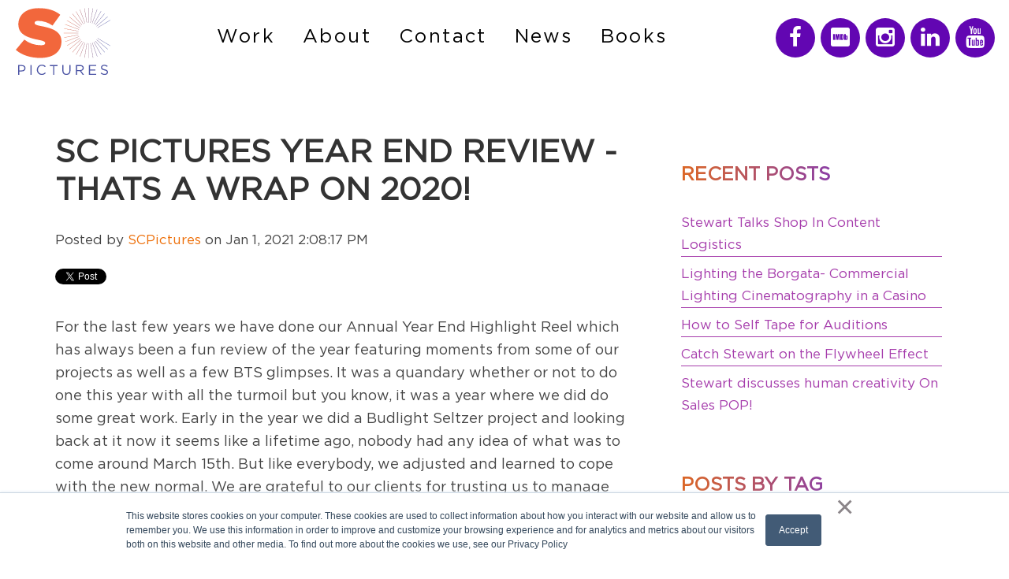

--- FILE ---
content_type: text/html; charset=UTF-8
request_url: https://cos.stewartcohen.com/news/creating-during-covid-0
body_size: 10793
content:
<!doctype html><!--[if lt IE 7]> <html class="no-js lt-ie9 lt-ie8 lt-ie7" lang="en" > <![endif]--><!--[if IE 7]>    <html class="no-js lt-ie9 lt-ie8" lang="en" >        <![endif]--><!--[if IE 8]>    <html class="no-js lt-ie9" lang="en" >               <![endif]--><!--[if gt IE 8]><!--><html class="no-js" lang="en"><!--<![endif]--><head>
    <meta charset="utf-8">
    <meta http-equiv="X-UA-Compatible" content="IE=edge,chrome=1">
    <meta name="author" content="SCPictures">
    <meta name="description" content="SCPictures annual 'Thats a Wrap' video featuring some of the content we produced in 2020.

Happy New Year from your friends at SCPictures !">
    <meta name="generator" content="HubSpot">
    <title>SC Pictures Year End Review - Thats a Wrap on 2020!</title>
    <link rel="shortcut icon" href="https://cos.stewartcohen.com/hubfs/SCP%20Version%202%2072dpi.png">
    
<meta name="viewport" content="width=device-width, initial-scale=1">

    <script src="/hs/hsstatic/jquery-libs/static-1.1/jquery/jquery-1.7.1.js"></script>
<script>hsjQuery = window['jQuery'];</script>
    <meta property="og:description" content="SCPictures annual 'Thats a Wrap' video featuring some of the content we produced in 2020.

Happy New Year from your friends at SCPictures !">
    <meta property="og:title" content="SC Pictures Year End Review - Thats a Wrap on 2020!">
    <meta name="twitter:description" content="SCPictures annual 'Thats a Wrap' video featuring some of the content we produced in 2020.

Happy New Year from your friends at SCPictures !">
    <meta name="twitter:title" content="SC Pictures Year End Review - Thats a Wrap on 2020!">

    

    
    <style>
a.cta_button{-moz-box-sizing:content-box !important;-webkit-box-sizing:content-box !important;box-sizing:content-box !important;vertical-align:middle}.hs-breadcrumb-menu{list-style-type:none;margin:0px 0px 0px 0px;padding:0px 0px 0px 0px}.hs-breadcrumb-menu-item{float:left;padding:10px 0px 10px 10px}.hs-breadcrumb-menu-divider:before{content:'›';padding-left:10px}.hs-featured-image-link{border:0}.hs-featured-image{float:right;margin:0 0 20px 20px;max-width:50%}@media (max-width: 568px){.hs-featured-image{float:none;margin:0;width:100%;max-width:100%}}.hs-screen-reader-text{clip:rect(1px, 1px, 1px, 1px);height:1px;overflow:hidden;position:absolute !important;width:1px}
</style>

<link rel="stylesheet" href="/hs/hsstatic/BlogSocialSharingSupport/static-1.258/bundles/project.css">
<link rel="stylesheet" href="/hs/hsstatic/AsyncSupport/static-1.501/sass/comments_listing_asset.css">
<link rel="stylesheet" href="/hs/hsstatic/AsyncSupport/static-1.501/sass/rss_post_listing.css">
<link rel="stylesheet" href="https://cos.stewartcohen.com/hubfs/hub_generated/module_assets/1/66767585856/1744404794304/module_Back_To_Top_Module.min.css">
    <script type="application/ld+json">
{
  "mainEntityOfPage" : {
    "@type" : "WebPage",
    "@id" : "https://cos.stewartcohen.com/news/creating-during-covid-0"
  },
  "author" : {
    "name" : "SCPictures",
    "url" : "https://cos.stewartcohen.com/news/author/scpictures",
    "@type" : "Person"
  },
  "headline" : "SC Pictures Year End Review - Thats a Wrap on 2020!",
  "datePublished" : "2021-01-01T20:08:17.000Z",
  "dateModified" : "2022-04-13T18:51:57.530Z",
  "publisher" : {
    "name" : "SC Pictures",
    "logo" : {
      "url" : "https://cdn2.hubspot.net/hubfs/3443586/SCP%20Version%202%20web-colour.png",
      "@type" : "ImageObject"
    },
    "@type" : "Organization"
  },
  "@context" : "https://schema.org",
  "@type" : "BlogPosting",
  "image" : [ "https://f.hubspotusercontent30.net/hubfs/3443586/2020_inReview.03_Play.jpg" ]
}
</script>


    
<!--  Added by GoogleAnalytics integration -->
<script>
var _hsp = window._hsp = window._hsp || [];
_hsp.push(['addPrivacyConsentListener', function(consent) { if (consent.allowed || (consent.categories && consent.categories.analytics)) {
  (function(i,s,o,g,r,a,m){i['GoogleAnalyticsObject']=r;i[r]=i[r]||function(){
  (i[r].q=i[r].q||[]).push(arguments)},i[r].l=1*new Date();a=s.createElement(o),
  m=s.getElementsByTagName(o)[0];a.async=1;a.src=g;m.parentNode.insertBefore(a,m)
})(window,document,'script','//www.google-analytics.com/analytics.js','ga');
  ga('create','UA-39740242-16','auto');
  ga('send','pageview');
}}]);
</script>

<!-- /Added by GoogleAnalytics integration -->

<!--  Added by GoogleAnalytics4 integration -->
<script>
var _hsp = window._hsp = window._hsp || [];
window.dataLayer = window.dataLayer || [];
function gtag(){dataLayer.push(arguments);}

var useGoogleConsentModeV2 = true;
var waitForUpdateMillis = 1000;


if (!window._hsGoogleConsentRunOnce) {
  window._hsGoogleConsentRunOnce = true;

  gtag('consent', 'default', {
    'ad_storage': 'denied',
    'analytics_storage': 'denied',
    'ad_user_data': 'denied',
    'ad_personalization': 'denied',
    'wait_for_update': waitForUpdateMillis
  });

  if (useGoogleConsentModeV2) {
    _hsp.push(['useGoogleConsentModeV2'])
  } else {
    _hsp.push(['addPrivacyConsentListener', function(consent){
      var hasAnalyticsConsent = consent && (consent.allowed || (consent.categories && consent.categories.analytics));
      var hasAdsConsent = consent && (consent.allowed || (consent.categories && consent.categories.advertisement));

      gtag('consent', 'update', {
        'ad_storage': hasAdsConsent ? 'granted' : 'denied',
        'analytics_storage': hasAnalyticsConsent ? 'granted' : 'denied',
        'ad_user_data': hasAdsConsent ? 'granted' : 'denied',
        'ad_personalization': hasAdsConsent ? 'granted' : 'denied'
      });
    }]);
  }
}

gtag('js', new Date());
gtag('set', 'developer_id.dZTQ1Zm', true);
gtag('config', 'G-5YG756V3RK');
</script>
<script async src="https://www.googletagmanager.com/gtag/js?id=G-5YG756V3RK"></script>

<!-- /Added by GoogleAnalytics4 integration -->


<style>
  #hs-eu-cookie-confirmation #hs-eu-cookie-confirmation-inner {
    background: #fff !important;
    margin: 0 auto !important;
    max-width: 1000px !important;
    padding: 20px !important;
    display: flex !important;
    align-items: center !important;
    justify-content: space-between !important;
    position: relative !important;
  }
  #hs-eu-cookie-confirmation #hs-eu-cookie-confirmation-inner #hs-eu-policy-wording {
    margin-bottom: 0 !important;
  }
  #hs-eu-cookie-confirmation #hs-eu-cookie-confirmation-inner p {
    margin: 0 !important;
    color: #33475b !important;
    font-family: inherit !important;
    font-size: inherit !important;
    font-weight: 400 !important;
    line-height: inherit !important;
    text-align: left !important;
    text-shadow: none !important;
    padding: 0 !important;
  }
  .hs-site-page #hs-eu-cookie-confirmation #hs-eu-cookie-confirmation-inner {
    background: #fff !important;
    margin: 0 auto !important;
    max-width: 1000px !important;
    padding: 20px !important;
    display: flex !important;
    align-items: center !important;
    justify-content: space-between !important;
    position: relative !important;
  }
  .hs-site-page #hs-eu-cookie-confirmation #hs-eu-cookie-confirmation-inner #hs-eu-policy-wording {
    margin-bottom: 0 !important;
  }
  .hs-site-page #hs-eu-cookie-confirmation #hs-eu-cookie-confirmation-inner p {
    margin: 0 !important;
    color: #33475b !important;
    font-family: inherit !important;
    font-size: inherit !important;
    font-weight: 400 !important;
    line-height: inherit !important;
    text-align: left !important;
    text-shadow: none !important;
    padding: 0 !important;
  }
 .hs-blog-listing #hs-eu-close-button-container a#hs-eu-close-button[role=button] {
    float: right;
    width: 1.5rem;
    font-size: 25px !important;
    text-align: center !important;
    cursor: pointer;
    color: #8b8589 !important;
}
 #hs-eu-close-button-container {
    display: flex;
    justify-content: flex-start;
    margin-top: 8px;
    margin-right: 8px;
    position: absolute !important;
    right: 49px !important;
    top: 0px !important;
}
  .hs-site-page #hs-eu-close-button-container a#hs-eu-close-button[role=button] {
    float: right;
    width: 1.5rem;
    font-size: 25px !important;
    text-align: center !important;
    cursor: pointer;
    color: #8b8589 !important;
}
.hs-site-page #hs-eu-close-button-container {
    display: flex;
    justify-content: flex-start;
    margin-top: 8px;
    margin-right: 8px;
    position: absolute !important;
    right: 49px !important;
    top: 0px !important;
}
</style>


<link rel="amphtml" href="https://cos.stewartcohen.com/news/creating-during-covid-0?hs_amp=true">

<meta property="og:image" content="https://cos.stewartcohen.com/hubfs/2020_inReview.03_Play.jpg">
<meta property="og:image:width" content="1920">
<meta property="og:image:height" content="1080">

<meta name="twitter:image" content="https://cos.stewartcohen.com/hubfs/2020_inReview.03_Play.jpg">


<meta property="og:url" content="https://cos.stewartcohen.com/news/creating-during-covid-0">
<meta name="twitter:card" content="summary_large_image">

<link rel="canonical" href="https://cos.stewartcohen.com/news/creating-during-covid-0">

<meta property="og:type" content="article">
<link rel="alternate" type="application/rss+xml" href="https://cos.stewartcohen.com/news/rss.xml">
<meta name="twitter:domain" content="cos.stewartcohen.com">
<script src="//platform.linkedin.com/in.js" type="text/javascript">
    lang: en_US
</script>

<meta http-equiv="content-language" content="en">
<link rel="stylesheet" href="//7052064.fs1.hubspotusercontent-na1.net/hubfs/7052064/hub_generated/template_assets/DEFAULT_ASSET/1767118704405/template_layout.min.css">


<link rel="stylesheet" href="https://cos.stewartcohen.com/hubfs/hub_generated/template_assets/1/28260337429/1755078844496/template_stewartcohen_stlye.min.css">
<link rel="stylesheet" href="https://cos.stewartcohen.com/hubfs/hub_generated/template_assets/1/41290425225/1744292200198/template_comments_form.min.css">




</head>
<body class="   hs-content-id-39431971990 hs-blog-post hs-blog-id-32575823609" style="">
    <div class="header-container-wrapper">
    <div class="header-container container-fluid">

<div class="row-fluid-wrapper row-depth-1 row-number-1 ">
<div class="row-fluid ">
<div class="span12 widget-span widget-type-global_group " style="" data-widget-type="global_group" data-x="0" data-w="12">
<div class="" data-global-widget-path="generated_global_groups/28947689270.html"><div class="row-fluid-wrapper row-depth-1 row-number-1 ">
<div class="row-fluid ">
<div class="span12 widget-span widget-type-cell sc_header_section" style="" data-widget-type="cell" data-x="0" data-w="12">

<div class="row-fluid-wrapper row-depth-1 row-number-2 ">
<div class="row-fluid ">
<div class="span12 widget-span widget-type-cell sc_header_wrap" style="" data-widget-type="cell" data-x="0" data-w="12">

<div class="row-fluid-wrapper row-depth-1 row-number-3 ">
<div class="row-fluid ">
<div class="span4 widget-span widget-type-custom_widget sc_header_logo" style="" data-widget-type="custom_widget" data-x="0" data-w="4">
<div id="hs_cos_wrapper_module_158822497959169" class="hs_cos_wrapper hs_cos_wrapper_widget hs_cos_wrapper_type_module widget-type-linked_image" style="" data-hs-cos-general-type="widget" data-hs-cos-type="module">
    






  



<span id="hs_cos_wrapper_module_158822497959169_" class="hs_cos_wrapper hs_cos_wrapper_widget hs_cos_wrapper_type_linked_image" style="" data-hs-cos-general-type="widget" data-hs-cos-type="linked_image"><a href="//stewartcohen.com/" target="_parent" id="hs-link-module_158822497959169_" style="border-width:0px;border:0px;"><img src="https://cos.stewartcohen.com/hubfs/SCP%20Version%202%20print-colour.svg" class="hs-image-widget " width="192" height="192" style="max-width: 100%; height: auto;" alt="SC Pictures" title="SC Pictures"></a></span></div>

</div><!--end widget-span -->
<div class="span8 widget-span widget-type-cell sc_header_right" style="" data-widget-type="cell" data-x="4" data-w="8">

<div class="row-fluid-wrapper row-depth-1 row-number-4 ">
<div class="row-fluid ">
<div class="span6 widget-span widget-type-custom_widget header-menu" style="" data-widget-type="custom_widget" data-x="0" data-w="6">
<div id="hs_cos_wrapper_module_158822501675677" class="hs_cos_wrapper hs_cos_wrapper_widget hs_cos_wrapper_type_module widget-type-menu" style="" data-hs-cos-general-type="widget" data-hs-cos-type="module">
<span id="hs_cos_wrapper_module_158822501675677_" class="hs_cos_wrapper hs_cos_wrapper_widget hs_cos_wrapper_type_menu" style="" data-hs-cos-general-type="widget" data-hs-cos-type="menu"><div id="hs_menu_wrapper_module_158822501675677_" class="hs-menu-wrapper active-branch no-flyouts hs-menu-flow-horizontal" role="navigation" data-sitemap-name="default" data-menu-id="28945507560" aria-label="Navigation Menu">
 <ul role="menu" class="active-branch">
  <li class="hs-menu-item hs-menu-depth-1" role="none"><a href="https://www.stewartcohen.com/work" role="menuitem">Work</a></li>
  <li class="hs-menu-item hs-menu-depth-1" role="none"><a href="https://www.stewartcohen.com/biography" role="menuitem">About</a></li>
  <li class="hs-menu-item hs-menu-depth-1" role="none"><a href="https://www.stewartcohen.com/contact-us" role="menuitem">Contact</a></li>
  <li class="hs-menu-item hs-menu-depth-1 active active-branch" role="none"><a href="https://cos.stewartcohen.com/news" role="menuitem">News</a></li>
  <li class="hs-menu-item hs-menu-depth-1" role="none"><a href="https://www.stewartcohen.com/dep_books" role="menuitem">Books</a></li>
 </ul>
</div></span></div>

</div><!--end widget-span -->
<div class="span6 widget-span widget-type-custom_widget sc_header_social" style="" data-widget-type="custom_widget" data-x="6" data-w="6">
<div id="hs_cos_wrapper_module_158822502486178" class="hs_cos_wrapper hs_cos_wrapper_widget hs_cos_wrapper_type_module widget-type-rich_text" style="" data-hs-cos-general-type="widget" data-hs-cos-type="module"><span id="hs_cos_wrapper_module_158822502486178_" class="hs_cos_wrapper hs_cos_wrapper_widget hs_cos_wrapper_type_rich_text" style="" data-hs-cos-general-type="widget" data-hs-cos-type="rich_text"><ul>
<li><a href="https://www.facebook.com/sccpictures/" rel="noopener" target="_blank"><i class="fa fa-facebook" aria-hidden="true">insta</i></a></li>
<li><a href="https://www.imdb.com/name/nm9443525/" rel="noopener" target="_blank"><i class="fa fa-imdb" aria-hidden="true">insta</i></a></li>
<li><a href="https://www.instagram.com/scpictures/?hl=en" rel="noopener" target="_blank"><i class="fa fa-instagram" aria-hidden="true">insta</i></a></li>
<li><a href="https://www.linkedin.com/in/stewartcohen" rel="noopener" target="_blank"><i class="fa fa-linkedin" aria-hidden="true">insta</i></a></li>
<li><a href="https://www.youtube.com/@StewartCohenPictures"><i class="fa fa-youtube" aria-hidden="true">Youtube</i></a></li>
</ul></span></div>

</div><!--end widget-span -->
</div><!--end row-->
</div><!--end row-wrapper -->

</div><!--end widget-span -->
</div><!--end row-->
</div><!--end row-wrapper -->

</div><!--end widget-span -->
</div><!--end row-->
</div><!--end row-wrapper -->

</div><!--end widget-span -->
</div><!--end row-->
</div><!--end row-wrapper -->
</div>
</div><!--end widget-span -->
</div><!--end row-->
</div><!--end row-wrapper -->

    </div><!--end header -->
</div><!--end header wrapper -->

<div class="body-container-wrapper">
    <div class="body-container container-fluid">

<div class="row-fluid-wrapper row-depth-1 row-number-1 ">
<div class="row-fluid ">
<div class="span12 widget-span widget-type-cell aboutfilter_area fl100" style="" data-widget-type="cell" data-x="0" data-w="12">

<div class="row-fluid-wrapper row-depth-1 row-number-2 ">
<div class="row-fluid ">
<div class="span12 widget-span widget-type-cell " style="display: none;" data-widget-type="cell" data-x="0" data-w="12">

<div class="row-fluid-wrapper row-depth-1 row-number-3 ">
<div class="row-fluid ">
<div class="span12 widget-span widget-type-cell wrapper2" style="" data-widget-type="cell" data-x="0" data-w="12">

<div class="row-fluid-wrapper row-depth-1 row-number-4 ">
<div class="row-fluid ">
<div class="span12 widget-span widget-type-cell aboutfilter_topform fl100" style="" data-widget-type="cell" data-x="0" data-w="12">

<div class="row-fluid-wrapper row-depth-2 row-number-1 ">
<div class="row-fluid ">
<div class="span12 widget-span widget-type-cell animatedParent animateOnce fl100" style="" data-widget-type="cell" data-x="0" data-w="12">

<div class="row-fluid-wrapper row-depth-2 row-number-2 ">
<div class="row-fluid ">
<div class="span12 widget-span widget-type-custom_widget animated fadeInUpShort" style="" data-widget-type="custom_widget" data-x="0" data-w="12">
<div id="hs_cos_wrapper_module_1595236660655167" class="hs_cos_wrapper hs_cos_wrapper_widget hs_cos_wrapper_type_module widget-type-header" style="" data-hs-cos-general-type="widget" data-hs-cos-type="module">



<span id="hs_cos_wrapper_module_1595236660655167_" class="hs_cos_wrapper hs_cos_wrapper_widget hs_cos_wrapper_type_header" style="" data-hs-cos-general-type="widget" data-hs-cos-type="header"><h1><span>SC PICTURES</span> NEWS</h1></span></div>

   </div><!--end widget-span -->
    </div><!--end row-->
</div><!--end row-wrapper -->

<div class="row-fluid-wrapper row-depth-2 row-number-3 ">
<div class="row-fluid ">
<div class="span12 widget-span widget-type-custom_widget aboutfilter_form fl100 animated fadeInUpShort blg_email_form" style="" data-widget-type="custom_widget" data-x="0" data-w="12">
<div id="hs_cos_wrapper_module_1595237114328366" class="hs_cos_wrapper hs_cos_wrapper_widget hs_cos_wrapper_type_module widget-type-form" style="" data-hs-cos-general-type="widget" data-hs-cos-type="module">


	



	<span id="hs_cos_wrapper_module_1595237114328366_" class="hs_cos_wrapper hs_cos_wrapper_widget hs_cos_wrapper_type_form" style="" data-hs-cos-general-type="widget" data-hs-cos-type="form">
<div id="hs_form_target_module_1595237114328366"></div>








</span>
</div>

   </div><!--end widget-span -->
    </div><!--end row-->
</div><!--end row-wrapper -->

</div><!--end widget-span -->
</div><!--end row-->
</div><!--end row-wrapper -->

</div><!--end widget-span -->
</div><!--end row-->
</div><!--end row-wrapper -->

</div><!--end widget-span -->
</div><!--end row-->
</div><!--end row-wrapper -->

</div><!--end widget-span -->
</div><!--end row-->
</div><!--end row-wrapper -->

<div class="row-fluid-wrapper row-depth-1 row-number-1 ">
<div class="row-fluid ">

</div><!--end row-->
</div><!--end row-wrapper -->

<div class="row-fluid-wrapper row-depth-1 row-number-2 ">
<div class="row-fluid ">
<div class="span12 widget-span widget-type-cell blg_main_body" style="" data-widget-type="cell" data-x="0" data-w="12">

<div class="row-fluid-wrapper row-depth-1 row-number-3 ">
<div class="row-fluid ">
<div class="span12 widget-span widget-type-cell wrapper2" style="" data-widget-type="cell" data-x="0" data-w="12">

<div class="row-fluid-wrapper row-depth-1 row-number-4 ">
<div class="row-fluid ">
<div class="span8 widget-span widget-type-cell blg_main_body_left" style="" data-widget-type="cell" data-x="0" data-w="8">

<div class="row-fluid-wrapper row-depth-2 row-number-1 ">
<div class="row-fluid ">
<div class="span12 widget-span widget-type-custom_widget " style="" data-widget-type="custom_widget" data-x="0" data-w="12">
<div id="hs_cos_wrapper_module_151388194052436" class="hs_cos_wrapper hs_cos_wrapper_widget hs_cos_wrapper_type_module widget-type-blog_content" style="" data-hs-cos-general-type="widget" data-hs-cos-type="module">
    <div class="blog-section blg_pst_sectopn">
<div class="blog-post-wrapper cell-wrapper">
<div class="blog-section blg_pst_wrap">
<div class="blog-post-wrapper cell-wrapper">
<div class="section post-header">
<h1><span id="hs_cos_wrapper_name" class="hs_cos_wrapper hs_cos_wrapper_meta_field hs_cos_wrapper_type_text" style="" data-hs-cos-general-type="meta_field" data-hs-cos-type="text">SC Pictures Year End Review - Thats a Wrap on 2020!</span></h1>
<div id="hubspot-author_data" class="hubspot-editable" data-hubspot-form-id="author_data" data-hubspot-name="Blog Author">
<span class="hs-author-label">Posted by</span>
<a class="author-link" href="https://cos.stewartcohen.com/news/author/scpictures">SCPictures</a> on Jan 1, 2021 2:08:17 PM
</div>
</div>
<span id="hs_cos_wrapper_blog_social_sharing" class="hs_cos_wrapper hs_cos_wrapper_widget hs_cos_wrapper_type_blog_social_sharing" style="" data-hs-cos-general-type="widget" data-hs-cos-type="blog_social_sharing">
<div class="hs-blog-social-share">
<ul class="hs-blog-social-share-list">
<li class="hs-blog-social-share-item hs-blog-social-share-item-twitter">
<!-- Twitter social share -->
<a href="https://twitter.com/share" class="twitter-share-button" data-lang="en" data-url="https://cos.stewartcohen.com/news/creating-during-covid-0" data-size="medium" data-text="SC Pictures Year End Review - Thats a Wrap on 2020!">Tweet</a>
</li>
<li class="hs-blog-social-share-item hs-blog-social-share-item-linkedin">
<!-- LinkedIn social share -->
<script type="IN/Share" data-url="https://cos.stewartcohen.com/news/creating-during-covid-0" data-showzero="true" data-counter="right"></script>
</li>
<li class="hs-blog-social-share-item hs-blog-social-share-item-facebook">
<!-- Facebook share -->
<div class="fb-share-button" data-href="https://cos.stewartcohen.com/news/creating-during-covid-0" data-layout="button_count"></div>
</li>
</ul>
</div>
</span>
<!--                  <div class="post-image"><img src="https://f.hubspotusercontent30.net/hubfs/3443586/2020_inReview.03_Play.jpg" alt="feature image"/></div>    -->
<div class="section post-body">
<span id="hs_cos_wrapper_post_body" class="hs_cos_wrapper hs_cos_wrapper_meta_field hs_cos_wrapper_type_rich_text" style="" data-hs-cos-general-type="meta_field" data-hs-cos-type="rich_text"><p><span>For the last few years we have done our Annual Year End Highlight Reel which has always been a fun review of the year featuring moments from some of our projects as well as a few BTS glimpses. It was a quandary whether or not to do one this year with all the turmoil but you know, it was a year where we did do some great work. Early in the year we did a Budlight Seltzer project and looking back at it now it seems like a lifetime ago, nobody had any idea of what was to come around March 15th. But like everybody, we adjusted and learned to cope with the new normal. We are grateful to our clients for trusting us to manage their projects safely and efficiently so here I present to you the 2020 SCPictures "Thats a Wrap" video. </span></p>
<p><span>Let's work together in 2021.<br></span></p>
<p><span> Happy New Year from all of us at SCPictures!</span></p>
<!--more-->
<div class="hs-responsive-embed-wrapper hs-responsive-embed" style="width: 100%; height: auto; position: relative; overflow: hidden; padding: 0; max-width: 560px; max-height: 315px; min-width: 256px; margin: 0px auto; display: block;">
<div class="hs-responsive-embed-inner-wrapper" style="position: relative; overflow: hidden; max-width: 100%; padding-bottom: 56.25%; margin: 0;"><iframe class="hs-responsive-embed-iframe" style="position: absolute; top: 0; left: 0; width: 100%; height: 100%; border: none;" allow="accelerometer; autoplay; clipboard-write; encrypted-media; gyroscope; picture-in-picture" xml="lang" src="//www.youtube.com/embed/II0LeOUm-0M" allowfullscreen data-service="youtube" width="560" height="315" frameborder="0"></iframe></div>
</div>
<p>&nbsp;</p></span>
</div>
<p id="hubspot-topic_data"> Topics:
<a class="topic-link" href="https://cos.stewartcohen.com/news/tag/news">News</a>
</p>
</div>
</div>
<!-- Optional: Blog Author Bio Box -->
</div>
</div>
</div>

</div><!--end widget-span -->
</div><!--end row-->
</div><!--end row-wrapper -->

<div class="row-fluid-wrapper row-depth-2 row-number-2 ">
<div class="row-fluid ">
<div class="span12 widget-span widget-type-custom_widget custom-comment-form" style="display:none;" data-widget-type="custom_widget" data-x="0" data-w="12">
<div id="hs_cos_wrapper_module_151388194555338" class="hs_cos_wrapper hs_cos_wrapper_widget hs_cos_wrapper_type_module widget-type-blog_comments" style="" data-hs-cos-general-type="widget" data-hs-cos-type="module"><span id="hs_cos_wrapper_module_151388194555338_blog_comments" class="hs_cos_wrapper hs_cos_wrapper_widget hs_cos_wrapper_type_blog_comments" style="" data-hs-cos-general-type="widget" data-hs-cos-type="blog_comments">
<div class="section post-footer">
    <div id="comments-listing" class="new-comments"></div>
    
</div>

</span></div>

</div><!--end widget-span -->
</div><!--end row-->
</div><!--end row-wrapper -->

</div><!--end widget-span -->


<div class="span4 widget-span widget-type-cell blg_main_body_right" style="" data-widget-type="cell" data-x="8" data-w="4">

<div class="row-fluid-wrapper row-depth-2 row-number-3 ">
<div class="row-fluid ">
<div class="span12 widget-span widget-type-custom_widget blg_email_subsc" style="display:none;" data-widget-type="custom_widget" data-x="0" data-w="12">
<div id="hs_cos_wrapper_module_159524028106301" class="hs_cos_wrapper hs_cos_wrapper_widget hs_cos_wrapper_type_module widget-type-blog_subscribe" style="" data-hs-cos-general-type="widget" data-hs-cos-type="module">


<span id="hs_cos_wrapper_module_159524028106301_blog_subscribe" class="hs_cos_wrapper hs_cos_wrapper_widget hs_cos_wrapper_type_blog_subscribe" style="" data-hs-cos-general-type="widget" data-hs-cos-type="blog_subscribe"><h3 id="hs_cos_wrapper_module_159524028106301_blog_subscribe_title" class="hs_cos_wrapper form-title" data-hs-cos-general-type="widget_field" data-hs-cos-type="text">Subscribe Here!</h3>

<div id="hs_form_target_module_159524028106301_blog_subscribe_9552"></div>



</span></div>

</div><!--end widget-span -->
</div><!--end row-->
</div><!--end row-wrapper -->

<div class="row-fluid-wrapper row-depth-2 row-number-4 ">
<div class="row-fluid ">
<div class="span12 widget-span widget-type-custom_widget blg_post_wrap blg_side_list" style="" data-widget-type="custom_widget" data-x="0" data-w="12">
<div id="hs_cos_wrapper_module_159524028106302" class="hs_cos_wrapper hs_cos_wrapper_widget hs_cos_wrapper_type_module widget-type-post_listing" style="" data-hs-cos-general-type="widget" data-hs-cos-type="module">
  


<span id="hs_cos_wrapper_module_159524028106302_" class="hs_cos_wrapper hs_cos_wrapper_widget hs_cos_wrapper_type_post_listing" style="" data-hs-cos-general-type="widget" data-hs-cos-type="post_listing"><div class="block">
  <h3>Recent Posts</h3>
  <div class="widget-module">
    <ul class="hs-hash-1704281926-1767448060302">
    </ul>
  </div>
</div>
</span></div>

</div><!--end widget-span -->
</div><!--end row-->
</div><!--end row-wrapper -->

<div class="row-fluid-wrapper row-depth-2 row-number-5 ">
<div class="row-fluid ">
<div class="span12 widget-span widget-type-custom_widget blg_post_filter blg_side_list" style="" data-widget-type="custom_widget" data-x="0" data-w="12">
<div id="hs_cos_wrapper_module_159524028106303" class="hs_cos_wrapper hs_cos_wrapper_widget hs_cos_wrapper_type_module widget-type-post_filter" style="" data-hs-cos-general-type="widget" data-hs-cos-type="module">


  



  




<span id="hs_cos_wrapper_module_159524028106303_" class="hs_cos_wrapper hs_cos_wrapper_widget hs_cos_wrapper_type_post_filter" style="" data-hs-cos-general-type="widget" data-hs-cos-type="post_filter"><div class="block">
  <h3>Posts by Tag</h3>
  <div class="widget-module">
    <ul>
      
        <li>
          <a href="https://cos.stewartcohen.com/news/tag/news">News <span class="filter-link-count" dir="ltr">(81)</span></a>
        </li>
      
        <li>
          <a href="https://cos.stewartcohen.com/news/tag/photography">Photography <span class="filter-link-count" dir="ltr">(24)</span></a>
        </li>
      
        <li>
          <a href="https://cos.stewartcohen.com/news/tag/general-interest">General Interest <span class="filter-link-count" dir="ltr">(21)</span></a>
        </li>
      
        <li>
          <a href="https://cos.stewartcohen.com/news/tag/film-production">Film Production <span class="filter-link-count" dir="ltr">(19)</span></a>
        </li>
      
        <li>
          <a href="https://cos.stewartcohen.com/news/tag/podcasts">Podcasts <span class="filter-link-count" dir="ltr">(13)</span></a>
        </li>
      
        <li>
          <a href="https://cos.stewartcohen.com/news/tag/portraits">Portraits <span class="filter-link-count" dir="ltr">(9)</span></a>
        </li>
      
        <li>
          <a href="https://cos.stewartcohen.com/news/tag/studio">Studio <span class="filter-link-count" dir="ltr">(9)</span></a>
        </li>
      
        <li>
          <a href="https://cos.stewartcohen.com/news/tag/dream-editions">Dream Editions <span class="filter-link-count" dir="ltr">(8)</span></a>
        </li>
      
        <li>
          <a href="https://cos.stewartcohen.com/news/tag/motion">Motion <span class="filter-link-count" dir="ltr">(8)</span></a>
        </li>
      
        <li>
          <a href="https://cos.stewartcohen.com/news/tag/projects">projects <span class="filter-link-count" dir="ltr">(8)</span></a>
        </li>
      
        <li>
          <a href="https://cos.stewartcohen.com/news/tag/events">events <span class="filter-link-count" dir="ltr">(7)</span></a>
        </li>
      
        <li>
          <a href="https://cos.stewartcohen.com/news/tag/new-work">New Work <span class="filter-link-count" dir="ltr">(3)</span></a>
        </li>
      
        <li>
          <a href="https://cos.stewartcohen.com/news/tag/travel">Travel <span class="filter-link-count" dir="ltr">(2)</span></a>
        </li>
      
        <li>
          <a href="https://cos.stewartcohen.com/news/tag/selftape">selftape <span class="filter-link-count" dir="ltr">(2)</span></a>
        </li>
      
        <li>
          <a href="https://cos.stewartcohen.com/news/tag/casting-call">Casting Call <span class="filter-link-count" dir="ltr">(1)</span></a>
        </li>
      
        <li>
          <a href="https://cos.stewartcohen.com/news/tag/actor">actor <span class="filter-link-count" dir="ltr">(1)</span></a>
        </li>
      
    </ul>
    
  </div>
</div>
</span></div>

</div><!--end widget-span -->
</div><!--end row-->
</div><!--end row-wrapper -->

</div><!--end widget-span -->
       
 
</div><!--end row-->
</div><!--end row-wrapper -->

</div><!--end widget-span -->
</div><!--end row-->
</div><!--end row-wrapper -->

</div><!--end widget-span -->
</div><!--end row-->
</div><!--end row-wrapper -->

</div><!--end widget-span -->
</div><!--end row-->
</div><!--end row-wrapper -->

<div class="row-fluid-wrapper row-depth-1 row-number-1 ">
<div class="row-fluid ">

    
<div class="span12 widget-span widget-type-custom_widget " style="" data-widget-type="custom_widget" data-x="0" data-w="12">
<div id="hs_cos_wrapper_module_161407310739955" class="hs_cos_wrapper hs_cos_wrapper_widget hs_cos_wrapper_type_module" style="" data-hs-cos-general-type="widget" data-hs-cos-type="module"><div class="sc_cta_strip_section animatedParent animateOnce">
    <div class="wrapper2">
        <div class="sc_cta_strip_box animated fadeInUpShort">
            <h2>Let's Work Together</h2>
            <div class="sc_cta_strip_text_wrap">
            <div class="sc_cta_strip_text">
                <p><span>From live action to still imagery or a combo of both, Let SC Pictures show you how we can present your concept in the best light.</span></p>
            <div class="sc_cta_strip_btn">
                <span id="hs_cos_wrapper_module_161407310739955_" class="hs_cos_wrapper hs_cos_wrapper_widget hs_cos_wrapper_type_cta" style="" data-hs-cos-general-type="widget" data-hs-cos-type="cta"></span>
                
                <a href="tel:+2144212186">GET A FREE CONSULTATION</a>
                
            </div>
            </div>
            </div>
        </div>
    </div>
</div></div>

</div><!--end widget-span -->



</div><!--end row-->
</div><!--end row-wrapper -->

    </div><!--end body -->
</div><!--end body wrapper -->

<div class="footer-container-wrapper">
    <div class="footer-container container-fluid">

<div class="row-fluid-wrapper row-depth-1 row-number-1 ">
<div class="row-fluid ">
<div class="span12 widget-span widget-type-global_group " style="" data-widget-type="global_group" data-x="0" data-w="12">
<div class="" data-global-widget-path="generated_global_groups/28947626837.html"><div class="row-fluid-wrapper row-depth-1 row-number-1 ">
<div class="row-fluid ">
<div class="span12 widget-span widget-type-cell sc_footer_section" style="" data-widget-type="cell" data-x="0" data-w="12">

<div class="row-fluid-wrapper row-depth-1 row-number-2 ">
<div class="row-fluid ">
<div class="span12 widget-span widget-type-cell sc_footer_wrap" style="" data-widget-type="cell" data-x="0" data-w="12">

<div class="row-fluid-wrapper row-depth-1 row-number-3 ">
<div class="row-fluid ">
<div class="span4 widget-span widget-type-custom_widget sc_footer_social" style="" data-widget-type="custom_widget" data-x="0" data-w="4">
<div id="hs_cos_wrapper_module_1588228907222343" class="hs_cos_wrapper hs_cos_wrapper_widget hs_cos_wrapper_type_module widget-type-rich_text" style="" data-hs-cos-general-type="widget" data-hs-cos-type="module"><span id="hs_cos_wrapper_module_1588228907222343_" class="hs_cos_wrapper hs_cos_wrapper_widget hs_cos_wrapper_type_rich_text" style="" data-hs-cos-general-type="widget" data-hs-cos-type="rich_text"><ul>
<li><a href="https://www.facebook.com/sccpictures/" rel="noopener" target="_blank"><i class="fa fa-facebook" aria-hidden="true">insta</i></a></li>
<li><a href="https://www.imdb.com/name/nm9443525/" rel="noopener" target="_blank"><i class="fa fa-imdb" aria-hidden="true">insta</i></a></li>
<li><a href="https://www.instagram.com/scpictures/?hl=en" rel="noopener" target="_blank"><i class="fa fa-instagram" aria-hidden="true">insta</i></a></li>
<li><a href="https://www.linkedin.com/in/stewartcohen" rel="noopener" target="_blank"><i class="fa fa-linkedin" aria-hidden="true">insta</i></a></li>
<li><a href="https://www.youtube.com/@StewartCohenPictures"><i class="fa fa-youtube" aria-hidden="true">Youtube</i></a></li>
</ul></span></div>

</div><!--end widget-span -->
<div class="span5 widget-span widget-type-custom_widget sc_footer_menu" style="" data-widget-type="custom_widget" data-x="4" data-w="5">
<div id="hs_cos_wrapper_module_1588228945138391" class="hs_cos_wrapper hs_cos_wrapper_widget hs_cos_wrapper_type_module widget-type-simple_menu" style="" data-hs-cos-general-type="widget" data-hs-cos-type="module"><span id="hs_cos_wrapper_module_1588228945138391_" class="hs_cos_wrapper hs_cos_wrapper_widget hs_cos_wrapper_type_simple_menu" style="" data-hs-cos-general-type="widget" data-hs-cos-type="simple_menu"><div id="hs_menu_wrapper_module_1588228945138391_" class="hs-menu-wrapper active-branch flyouts hs-menu-flow-vertical" role="navigation" data-sitemap-name="" data-menu-id="" aria-label="Navigation Menu">
 <ul role="menu">
  <li class="hs-menu-item hs-menu-depth-1" role="none"><a href="https://www.stewartcohen.com/work" role="menuitem" target="_self">Work</a></li>
  <li class="hs-menu-item hs-menu-depth-1" role="none"><a href="javascript:void(0);" role="menuitem" target="_self">About</a></li>
  <li class="hs-menu-item hs-menu-depth-1" role="none"><a href="https://www.stewartcohen.com/contact-us" role="menuitem" target="_self">Contact</a></li>
  <li class="hs-menu-item hs-menu-depth-1" role="none"><a href="https://cos.stewartcohen.com/news" role="menuitem" target="_self">News</a></li>
 </ul>
</div></span></div>

</div><!--end widget-span -->
<div class="span3 widget-span widget-type-custom_widget sc_footer_link" style="" data-widget-type="custom_widget" data-x="9" data-w="3">
<div id="hs_cos_wrapper_module_1588228957851392" class="hs_cos_wrapper hs_cos_wrapper_widget hs_cos_wrapper_type_module widget-type-text" style="" data-hs-cos-general-type="widget" data-hs-cos-type="module"><span id="hs_cos_wrapper_module_1588228957851392_" class="hs_cos_wrapper hs_cos_wrapper_widget hs_cos_wrapper_type_text" style="" data-hs-cos-general-type="widget" data-hs-cos-type="text"><a href="https://www.stewartcohen.com/mailing-list-sign-up">Join Our Mailing List</a></span></div>

</div><!--end widget-span -->
</div><!--end row-->
</div><!--end row-wrapper -->

</div><!--end widget-span -->
</div><!--end row-->
</div><!--end row-wrapper -->

</div><!--end widget-span -->
</div><!--end row-->
</div><!--end row-wrapper -->

<div class="row-fluid-wrapper row-depth-1 row-number-4 ">
<div class="row-fluid ">
<div class="span12 widget-span widget-type-custom_widget copyright" style="" data-widget-type="custom_widget" data-x="0" data-w="12">
<div id="hs_cos_wrapper_module_161252017107831" class="hs_cos_wrapper hs_cos_wrapper_widget hs_cos_wrapper_type_module widget-type-rich_text" style="" data-hs-cos-general-type="widget" data-hs-cos-type="module"><span id="hs_cos_wrapper_module_161252017107831_" class="hs_cos_wrapper hs_cos_wrapper_widget hs_cos_wrapper_type_rich_text" style="" data-hs-cos-general-type="widget" data-hs-cos-type="rich_text"><p>© 2026 All rights reserved. Our <a href="https://www.stewartcohen.com/terms-of-service" rel="noopener" target="_blank">Terms of service</a> and <a href="https://www.stewartcohen.com/privacy-policy" rel="noopener" target="_blank">Privacy Policy</a>.</p></span></div>

</div><!--end widget-span -->
</div><!--end row-->
</div><!--end row-wrapper -->

<div class="row-fluid-wrapper row-depth-1 row-number-5 ">
<div class="row-fluid ">
<div class="span12 widget-span widget-type-custom_widget " style="" data-widget-type="custom_widget" data-x="0" data-w="12">
<div id="hs_cos_wrapper_module_1645449914703361" class="hs_cos_wrapper hs_cos_wrapper_widget hs_cos_wrapper_type_module" style="" data-hs-cos-general-type="widget" data-hs-cos-type="module"><link rel="stylesheet" href="https://maxcdn.bootstrapcdn.com/font-awesome/4.5.0/css/font-awesome.min.css">
<a id="button" data-hs-anchor="true"></a></div>

</div><!--end widget-span -->
</div><!--end row-->
</div><!--end row-wrapper -->
</div>
</div><!--end widget-span -->
</div><!--end row-->
</div><!--end row-wrapper -->

    </div><!--end footer -->
</div><!--end footer wrapper -->

    
<!-- HubSpot performance collection script -->
<script defer src="/hs/hsstatic/content-cwv-embed/static-1.1293/embed.js"></script>
<script src="https://cos.stewartcohen.com/hubfs/hub_generated/template_assets/1/28266523673/1744292210670/template_stewartcohen_scrpits.min.js"></script>
<script>
var hsVars = hsVars || {}; hsVars['language'] = 'en';
</script>

<script src="/hs/hsstatic/cos-i18n/static-1.53/bundles/project.js"></script>

    <!--[if lte IE 8]>
    <script charset="utf-8" src="https://js.hsforms.net/forms/v2-legacy.js"></script>
    <![endif]-->

<script data-hs-allowed="true" src="/_hcms/forms/v2.js"></script>

    <script data-hs-allowed="true">
        var options = {
            portalId: '3443586',
            formId: '31979cb5-72f1-43f3-b5cf-e4c57ea54e96',
            formInstanceId: '7602',
            
            pageId: '39431971990',
            
            region: 'na1',
            
            
            
            
            pageName: "SC Pictures Year End Review - Thats a Wrap on 2020!",
            
            
            
            inlineMessage: "Thanks for submitting the form.",
            
            
            rawInlineMessage: "Thanks for submitting the form.",
            
            
            hsFormKey: "582d8cdbe4ff6d35d194bdc7d6d10b79",
            
            
            css: '',
            target: '#hs_form_target_module_1595237114328366',
            
            
            
            
            
            
            
            contentType: "blog-post",
            
            
            
            formsBaseUrl: '/_hcms/forms/',
            
            
            
            formData: {
                cssClass: 'hs-form stacked hs-custom-form'
            }
        };

        options.getExtraMetaDataBeforeSubmit = function() {
            var metadata = {};
            

            if (hbspt.targetedContentMetadata) {
                var count = hbspt.targetedContentMetadata.length;
                var targetedContentData = [];
                for (var i = 0; i < count; i++) {
                    var tc = hbspt.targetedContentMetadata[i];
                     if ( tc.length !== 3) {
                        continue;
                     }
                     targetedContentData.push({
                        definitionId: tc[0],
                        criterionId: tc[1],
                        smartTypeId: tc[2]
                     });
                }
                metadata["targetedContentMetadata"] = JSON.stringify(targetedContentData);
            }

            return metadata;
        };

        hbspt.forms.create(options);
    </script>

<script src="/hs/hsstatic/AsyncSupport/static-1.501/js/comment_listing_asset.js"></script>
<script>
  function hsOnReadyPopulateCommentsFeed() {
    var options = {
      commentsUrl: "https://api-na1.hubapi.com/comments/v3/comments/thread/public?portalId=3443586&offset=0&limit=10000&contentId=39431971990&collectionId=32575823609",
      maxThreadDepth: 3,
      showForm: false,
      
      skipAssociateContactReason: 'blogComment',
      disableContactPromotion: true,
      
      target: "hs_form_target_a0942b84-0946-42b1-a425-97817f80ed0e",
      replyTo: "Reply to <em>{{user}}</em>",
      replyingTo: "Replying to {{user}}"
    };
    window.hsPopulateCommentsFeed(options);
  }

  if (document.readyState === "complete" ||
      (document.readyState !== "loading" && !document.documentElement.doScroll)
  ) {
    hsOnReadyPopulateCommentsFeed();
  } else {
    document.addEventListener("DOMContentLoaded", hsOnReadyPopulateCommentsFeed);
  }

</script>


  <script data-hs-allowed="true">
      hbspt.forms.create({
          portalId: '3443586',
          formId: 'bf73f276-412f-48c2-9f34-3a6213ec9cb9',
          formInstanceId: '9552',
          pageId: '39431971990',
          region: 'na1',
          
          pageName: 'SC Pictures Year End Review - Thats a Wrap on 2020!',
          
          contentType: 'blog-post',
          
          formsBaseUrl: '/_hcms/forms/',
          
          
          inlineMessage: "Thanks for subscribing!",
          
          css: '',
          target: '#hs_form_target_module_159524028106301_blog_subscribe_9552',
          
          formData: {
            cssClass: 'hs-form stacked'
          }
      });
  </script>

<script src="/hs/hsstatic/AsyncSupport/static-1.501/js/post_listing_asset.js"></script>
<script>
  function hsOnReadyPopulateListingFeed_1704281926_1767448060302() {
    var options = {
      'id': "1704281926-1767448060302",
      'listing_url': "/_hcms/postlisting?blogId=32575823609&maxLinks=5&listingType=recent&orderByViews=false&hs-expires=1799020800&hs-version=2&hs-signature=AJ2IBuEp0dccQ93Q4UnSI3aur9UToZhe4w",
      'include_featured_image': false
    };
    window.hsPopulateListingFeed(options);
  }

  if (document.readyState === "complete" ||
      (document.readyState !== "loading" && !document.documentElement.doScroll)
  ) {
    hsOnReadyPopulateListingFeed_1704281926_1767448060302();
  } else {
    document.addEventListener("DOMContentLoaded", hsOnReadyPopulateListingFeed_1704281926_1767448060302);
  }
</script>

<script src="https://cos.stewartcohen.com/hubfs/hub_generated/module_assets/1/66767585856/1744404794304/module_Back_To_Top_Module.min.js"></script>

<!-- Start of HubSpot Analytics Code -->
<script type="text/javascript">
var _hsq = _hsq || [];
_hsq.push(["setContentType", "blog-post"]);
_hsq.push(["setCanonicalUrl", "https:\/\/cos.stewartcohen.com\/news\/creating-during-covid-0"]);
_hsq.push(["setPageId", "39431971990"]);
_hsq.push(["setContentMetadata", {
    "contentPageId": 39431971990,
    "legacyPageId": "39431971990",
    "contentFolderId": null,
    "contentGroupId": 32575823609,
    "abTestId": null,
    "languageVariantId": 39431971990,
    "languageCode": "en",
    
    
}]);
</script>

<script type="text/javascript" id="hs-script-loader" async defer src="/hs/scriptloader/3443586.js"></script>
<!-- End of HubSpot Analytics Code -->


<script type="text/javascript">
var hsVars = {
    render_id: "ab7488dd-3dfa-46fe-ac16-befe72ceecc5",
    ticks: 1767448059359,
    page_id: 39431971990,
    
    content_group_id: 32575823609,
    portal_id: 3443586,
    app_hs_base_url: "https://app.hubspot.com",
    cp_hs_base_url: "https://cp.hubspot.com",
    language: "en",
    analytics_page_type: "blog-post",
    scp_content_type: "",
    
    analytics_page_id: "39431971990",
    category_id: 3,
    folder_id: 0,
    is_hubspot_user: false
}
</script>


<script defer src="/hs/hsstatic/HubspotToolsMenu/static-1.432/js/index.js"></script>



<div id="fb-root"></div>
  <script>(function(d, s, id) {
  var js, fjs = d.getElementsByTagName(s)[0];
  if (d.getElementById(id)) return;
  js = d.createElement(s); js.id = id;
  js.src = "//connect.facebook.net/en_GB/sdk.js#xfbml=1&version=v3.0";
  fjs.parentNode.insertBefore(js, fjs);
 }(document, 'script', 'facebook-jssdk'));</script> <script>!function(d,s,id){var js,fjs=d.getElementsByTagName(s)[0];if(!d.getElementById(id)){js=d.createElement(s);js.id=id;js.src="https://platform.twitter.com/widgets.js";fjs.parentNode.insertBefore(js,fjs);}}(document,"script","twitter-wjs");</script>
 


    <style>
    .element-hidden { display: none; }
</style>
<script src="https://cdnjs.cloudflare.com/ajax/libs/jquery.isotope/3.0.6/isotope.pkgd.min.js"></script>
<script>

// external js: isotope.pkgd.js    
$(document).ready(function() {
    equalHeight1('.sameheight');
    
    var i = 6;
    var totalRes = $('.aboutfilter_cover .aboutfilter_box').length; 
    $('.aboutfilter_cover .aboutfilter_box:lt(6)').wrapAll('<div id="container" class="clearfix"></div>');
    $('.aboutfilter_cover .aboutfilter_box:gt(5)').hide();

    if(totalRes > i){
        $('.aboutfilter_cover').after('<div class="loadmore_btn fl100"><span>Load More</span></div>');
    }

    $('.aboutfilter_title a').on('click', function(){
        var topic = $(this).attr('data-filter');
        console.log('topic = ', topic);
        if(topic != ''){

            topic = topic.replace('.','');
            var data = $( ".aboutfilter_cover #container" ).nextAll(".aboutfilter_box."+topic);
            var elemCount = data.length;
            i = (i + elemCount <= totalRes) ? i + elemCount : totalRes;
            if(data){
                $('#container').append(data).isotope('appended', data, function () { 
                    equalHeight1('#container .sameheight');
                    $('#container').isotope('layout');            
                });

            }

            $('.loadmore_btn').hide();

            setTimeout(function(){ 
                $(window).trigger('resize');
            }, 1000);
        }else{
            if(totalRes <= i){
                $('.loadmore_btn').hide();
            }else{
                $('.loadmore_btn').show();
            }          
        }
    });
    
    $('.loadmore_btn').click(function(){

        i = (i + 3 <= totalRes) ? i + 3 : totalRes;
        var data = $( ".aboutfilter_cover #container" ).nextAll(".aboutfilter_box").slice(0, 3);

        $('#container').append(data).isotope('appended', data, function () { 
            //equalheight('.sameheight');
            $('#container').isotope('layout');  
        });


        setTimeout(function(){ 
             equalHeight1('.sameheight');
            //$('#container').isotope('reLayout');  
            //$(window).trigger('resize');
        }, 1000);

        $( ".aboutfilter_cover #container" ).nextAll(".aboutfilter_box").hide();

        if(totalRes <= i){
            $(this).hide();
        }

    });
  
  $('body').on('click', '.mob-filt', function(e){
    e.preventDefault();
    var textHtml = $(this).html();
    $(this).parents('.dropdown').find('button').html(textHtml);
  });

    var $container = $('.aboutfilter_cover #container'),
        $filterLinks = $('.aboutfilter_title a');

    $container.isotope({
        itemSelector: '.element-item',
        layoutMode : 'fitRows'
    });

    $filterLinks.click(function(){
        var $this = $(this);

        // don't proceed if already selected
        if ( $this.hasClass('selected') ) {
            return;
        }

        $filterLinks.filter('.selected').removeClass('selected');
        $this.addClass('selected');

        // get selector from data-filter attribute
        selector = $this.data('filter');

        $container.isotope({
            filter: selector
        });

    });


  // init Isotope
//     var initial_items = 6;
//     var next_items = 3;  
//     var $container = $('.isotope').isotope({
//         itemSelector: '.element-item',
//         layoutMode: 'fitRows',
//     });
    
//    $container.after('<div class="load-btn loadmore_btn"><span><button id="load-more"> Load More</button></span></div>');
//     function updateFilterCounts() {
//         // get filtered item elements
//         var itemElems = $container.isotope('getFilteredItemElements');
//         var count_items = $(itemElems).length;

//         if (count_items > initial_items) {
//             $('.load-btn').show();
//         }
//         else {
//             $('.load-btn').hide();
//         }
//         if ($('.element-item').hasClass('element-hidden')) {
//             $('.element-item').removeClass('element-hidden');
//         }
//         var index = 0;

//         $(itemElems).each(function () {
//             if (index >= initial_items) {
//                 $(this).addClass('element-hidden');
//             }
//             index++;
//         });
//         equalHeight1($(".sameheight"));
//         $container.isotope('layout');

//     }

//     function showNextItems(pagination) {
//         var itemsMax = $('.element-hidden').length;
//         var itemsCount = 0;
//         $('.element-hidden').each(function () {
//             if (itemsCount < pagination) {
//                   $(this).removeClass('element-hidden');
//                 itemsCount++;
//             }
//         });
//         if (itemsCount >= itemsMax) {
//             $('.load-btn').hide();
//         }
//         equalHeight1($(".sameheight"));
//         $container.isotope('layout');

//     }

//     function hideItems(pagination) {
//         var itemsMax = $('.element-item').length;
//         var itemsCount = 0;
//         $('.element-item').each(function () {
//             if (itemsCount >= pagination) {
//                 $(this).addClass('element-hidden');
//             }
//             itemsCount++;
//         });
//         if (itemsCount < itemsMax || initial_items >= itemsMax) {
//             $('.load-btn').hide();
//         }
//         $container.isotope('layout');

//     }

//     // bind filter button click
//     $('.filter-click li a').click(function(event) {
//         var filterValue = $(this).attr('data-filter');
//         $container.isotope({
//             filter: filterValue
//         });
//         $('.filter-click li a').removeClass('active');
//         $(this).addClass('active');
        
//         updateFilterCounts();
//         equalHeight1($(".sameheight"));
//         event.stopPropagation();
//     });

//     $('#load-more').on('click', function (e) {
//         e.preventDefault();
//         console.log('next_items = ', next_items);
//         showNextItems(next_items);
//     });

//     hideItems(initial_items);
    
//     if ($('.filter-click ul').is(':hidden')) {
//         $('.filter-click label').click(function(event){
//            $(this).next().slideToggle();
//            $(this).toggleClass('active');
//             event.stopPropagation();
//         });
        
//         $('.filter-click ul a').click(function(event){
//             $(this).parents('.filter-click').find('label').text($(this).text());
//             $(this).parents('.filter-click').find('ul').slideUp();
//             $(this).parents('.filter-click').find('label').removeClass('active');
//             event.stopPropagation();
//         });
        
//         $('body').click(function(){
//            $('.filter-click ul').slideUp();
//            $('.filter-click').find('label').removeClass('active');
//         });
        
//     } 
    
    $('.post-filter-wrap').each(function(){
        var $this       = $(this);
            $url        = window.location.pathname.split('/'),
            $last_part  = $url[$url.length -1],
            $url_text   = $last_part.replace(/-/g," ");    
            
        if(window.location.href.indexOf("tag") > -1) {
           $(this).append('<div class="post-filter post-filter-url"><ul><li><h1><a class="active" href="javascript:void(0);">'+$url_text+'</a></h1></li></ul></div>');
            $(this).find('.filter-click').hide();
        } 
    });
    
    
    
    if (window.matchMedia("(max-width: 767px)").matches) {


        $('<span class="filter_select fl100">Please Select</span>').insertBefore('.aboutfilter_title ul');
        var toggleClick = function(){
            var divObj = $(this).next();
            var nstyle = divObj.css("display");

            if(nstyle == "none"){
                divObj.slideDown(false,function(){
                    $(".filter-click li a").on("click",function(){
                        var txt = $(this).text();
                        $(this).parents().prev('span').text(txt);
                        divObj.slideUp();
                        $("html").unbind("click");
                    });
                    $("html").bind("click",function(){
                        divObj.slideUp();
                        $("html").unbind("click");
                    });
                });
            }
        };
        $('.aboutfilter_title .filter_select').click(toggleClick);
        
        

    }

});

equalHeight1 = function(container){

var currentTallest = 0,
     currentRowStart = 0,
     rowDivs = new Array(),
     $el,
     topPosition = 0;
 $(container).each(function() {

   $el = $(this);
   $($el).height('auto')
   topPostion = $el.position().top;

   if (currentRowStart != topPostion) {
     for (currentDiv = 0 ; currentDiv < rowDivs.length ; currentDiv++) {
       rowDivs[currentDiv].height(currentTallest);
     }
     rowDivs.length = 0; // empty the array
     currentRowStart = topPostion;
     currentTallest = $el.height();
     rowDivs.push($el);
   } else {
     rowDivs.push($el);
     currentTallest = (currentTallest < $el.height()) ? ($el.height()) : (currentTallest);
  }
   for (currentDiv = 0 ; currentDiv < rowDivs.length ; currentDiv++) {
     rowDivs[currentDiv].height(currentTallest);
   }
 });
}   
</script>



<script src="https://cdnjs.cloudflare.com/ajax/libs/css3-animate-it/1.0.3/js/css3-animate-it.min.js"></script>
<link rel="stylesheet" href="https://cdnjs.cloudflare.com/ajax/libs/css3-animate-it/1.0.3/css/animations.min.css">
    <!-- Generated by the HubSpot Template Builder - template version 1.03 -->

</body></html>

--- FILE ---
content_type: text/css
request_url: https://cos.stewartcohen.com/hubfs/hub_generated/module_assets/1/66767585856/1744404794304/module_Back_To_Top_Module.min.css
body_size: -562
content:
#button{display:inline-block;background-color:#f1673b;width:45px;height:45px;text-align:center;border-radius:4px;position:fixed;bottom:0;right:30px;transition:background-color .3s,opacity .5s,visibility .5s;opacity:0;visibility:hidden;z-index:1000;border-radius:100%}#button::after{content:"\f077";font-family:FontAwesome;font-weight:normal;font-style:normal;font-size:1em;line-height:42px;color:#fff}#button:hover{cursor:pointer;background-color:#616874}#button:active{background-color:#616874}#button.show{opacity:1;visibility:visible}@media(min-width:500px){#button{margin:30px}}

--- FILE ---
content_type: text/css
request_url: https://cos.stewartcohen.com/hubfs/hub_generated/template_assets/1/28260337429/1755078844496/template_stewartcohen_stlye.min.css
body_size: 24448
content:
@import url("https://stackpath.bootstrapcdn.com/font-awesome/4.7.0/css/font-awesome.min.css");@import url(https://cdnjs.cloudflare.com/ajax/libs/font-awesome/4.6.3/css/font-awesome.min.css);.hs-content-id-38217241378 #hs_cos_wrapper_widget_1645636431707{height:100%}@font-face{font-family:Gotham;font-style:italic;font-weight:500;src:url(https://3443586.fs1.hubspotusercontent-na1.net/hubfs/3443586/Stewartcohen_2020/Fonts/Gotham-MediumItalic.woff2) format("woff2"),url(https://3443586.fs1.hubspotusercontent-na1.net/hubfs/3443586/Stewartcohen_2020/Fonts/Gotham-MediumItalic.woff) format("woff"),url(https://3443586.fs1.hubspotusercontent-na1.net/hubfs/3443586/Stewartcohen_2020/Fonts/Gotham-MediumItalic.svg#Gotham-MediumItalic) format("svg")}@font-face{font-family:Gotham;font-style:normal;font-weight:400;src:url(https://3443586.fs1.hubspotusercontent-na1.net/hubfs/3443586/Stewartcohen_2020/Fonts/Gotham-Book.woff2) format("woff2"),url(https://3443586.fs1.hubspotusercontent-na1.net/hubfs/3443586/Stewartcohen_2020/Fonts/Gotham-Book.woff) format("woff"),url(https://3443586.fs1.hubspotusercontent-na1.net/hubfs/3443586/Stewartcohen_2020/Fonts/Gotham-Book.svg#Gotham-Book) format("svg")}@font-face{font-family:Gotham;font-style:italic;font-weight:700;src:url(https://3443586.fs1.hubspotusercontent-na1.net/hubfs/3443586/Stewartcohen_2020/Fonts/Gotham-BoldItalic.woff2) format("woff2"),url(https://3443586.fs1.hubspotusercontent-na1.net/hubfs/3443586/Stewartcohen_2020/Fonts/Gotham-BoldItalic.woff) format("woff"),url(https://3443586.fs1.hubspotusercontent-na1.net/hubfs/3443586/Stewartcohen_2020/Fonts/Gotham-BoldItalic.svg#Gotham-BoldItalic) format("svg")}@font-face{font-family:Gotham;font-style:normal;font-weight:500;src:url(https://3443586.fs1.hubspotusercontent-na1.net/hubfs/3443586/Stewartcohen_2020/Fonts/Gotham-Medium.woff2) format("woff2"),url(https://3443586.fs1.hubspotusercontent-na1.net/hubfs/3443586/Stewartcohen_2020/Fonts/Gotham-Medium.woff) format("woff"),url(https://3443586.fs1.hubspotusercontent-na1.net/hubfs/3443586/Stewartcohen_2020/Fonts/Gotham-Medium.svg#Gotham-Medium) format("svg")}@font-face{font-family:Gotham;font-style:normal;font-weight:700;src:url(https://3443586.fs1.hubspotusercontent-na1.net/hubfs/3443586/Stewartcohen_2020/Fonts/Gotham-Bold.woff2) format("woff2"),url(https://3443586.fs1.hubspotusercontent-na1.net/hubfs/3443586/Stewartcohen_2020/Fonts/Gotham-Bold.woff) format("woff"),url(https://3443586.fs1.hubspotusercontent-na1.net/hubfs/3443586/Stewartcohen_2020/Fonts/Gotham-Bold.svg#Gotham-Bold) format("svg")}@font-face{font-family:Gotham;font-style:normal;font-weight:300;src:url(https://3443586.fs1.hubspotusercontent-na1.net/hubfs/3443586/Stewartcohen_2020/Fonts/Gotham-Light.woff2) format("woff2"),url(https://3443586.fs1.hubspotusercontent-na1.net/hubfs/3443586/Stewartcohen_2020/Fonts/Gotham-Light.woff) format("woff"),url(https://3443586.fs1.hubspotusercontent-na1.net/hubfs/3443586/Stewartcohen_2020/Fonts/Gotham-Light.svg#Gotham-Light) format("svg")}@font-face{font-family:Gotham;font-style:italic;font-weight:100;src:url(https://3443586.fs1.hubspotusercontent-na1.net/hubfs/3443586/Stewartcohen_2020/Fonts/Gotham-ThinItalic.woff2) format("woff2"),url(https://3443586.fs1.hubspotusercontent-na1.net/hubfs/3443586/Stewartcohen_2020/Fonts/Gotham-ThinItalic.woff) format("woff"),url(https://3443586.fs1.hubspotusercontent-na1.net/hubfs/3443586/Stewartcohen_2020/Fonts/Gotham-ThinItalic.svg#Gotham-ThinItalic) format("svg")}@font-face{font-family:Gotham;font-style:italic;font-weight:500;src:url(https://3443586.fs1.hubspotusercontent-na1.net/hubfs/3443586/Stewartcohen_2020/Fonts/Gotham-BookItalic.woff2) format("woff2"),url(https://3443586.fs1.hubspotusercontent-na1.net/hubfs/3443586/Stewartcohen_2020/Fonts/Gotham-BookItalic.woff) format("woff"),url(https://3443586.fs1.hubspotusercontent-na1.net/hubfs/3443586/Stewartcohen_2020/Fonts/Gotham-BookItalic.svg#Gotham-BookItalic) format("svg")}@font-face{font-family:Gotham;font-style:normal;font-weight:500;src:url(https://3443586.fs1.hubspotusercontent-na1.net/hubfs/3443586/Stewartcohen_2020/Fonts/Gotham-Black.woff2) format("woff2"),url(https://3443586.fs1.hubspotusercontent-na1.net/hubfs/3443586/Stewartcohen_2020/Fonts/Gotham-Black.woff) format("woff"),url(https://3443586.fs1.hubspotusercontent-na1.net/hubfs/3443586/Stewartcohen_2020/Fonts/Gotham-Black.svg#Gotham-Black) format("svg")}@font-face{font-family:Gotham;font-style:normal;font-weight:100;src:url(https://3443586.fs1.hubspotusercontent-na1.net/hubfs/3443586/Stewartcohen_2020/Fonts/Gotham-Thin.woff2) format("woff2"),url(https://3443586.fs1.hubspotusercontent-na1.net/hubfs/3443586/Stewartcohen_2020/Fonts/Gotham-Thin.woff) format("woff"),url(https://3443586.fs1.hubspotusercontent-na1.net/hubfs/3443586/Stewartcohen_2020/Fonts/Gotham-Thin.svg#Gotham-Thin) format("svg")}@font-face{font-family:Gotham-Bold;font-style:normal;font-weight:400;src:url(https://3443586.fs1.hubspotusercontent-na1.net/hubfs/3443586/Stewartcohen_2020/fontsv2/Gotham-Bold.eot#iefix) format("embedded-opentype"),url(https://3443586.fs1.hubspotusercontent-na1.net/hubfs/3443586/Stewartcohen_2020/fontsv2/Gotham-Bold.woff) format("woff"),url(https://3443586.fs1.hubspotusercontent-na1.net/hubfs/3443586/Stewartcohen_2020/fontsv2/Gotham-Bold.ttf) format("truetype"),url(https://3443586.fs1.hubspotusercontent-na1.net/hubfs/3443586/Stewartcohen_2020/fontsv2/Gotham-Bold.svg#Gotham-Bold) format("svg")}@font-face{font-family:Gotham-Book;font-style:normal;font-weight:400;src:url(https://3443586.fs1.hubspotusercontent-na1.net/hubfs/3443586/Stewartcohen_2020/fontsv2/Gotham-Book.eot#iefix) format("embedded-opentype"),url(https://3443586.fs1.hubspotusercontent-na1.net/hubfs/3443586/Stewartcohen_2020/fontsv2/Gotham-Book.woff) format("woff"),url(https://3443586.fs1.hubspotusercontent-na1.net/hubfs/3443586/Stewartcohen_2020/fontsv2/Gotham-Book.ttf) format("truetype"),url(https://3443586.fs1.hubspotusercontent-na1.net/hubfs/3443586/Stewartcohen_2020/fontsv2/Gotham-Book.svg#Gotham-Book) format("svg")}img{-ms-interpolation-mode:bicubic;vertical-align:bottom}video{height:auto;max-width:100%}.hs-responsive-embed{height:auto;overflow:hidden;padding-left:0;padding-right:0;padding-top:0;position:relative}.hs-responsive-embed embed,.hs-responsive-embed iframe,.hs-responsive-embed object{border:0;height:100%;width:100%}.hs-responsive-embed,.hs-responsive-embed.hs-responsive-embed-vimeo,.hs-responsive-embed.hs-responsive-embed-wistia,.hs-responsive-embed.hs-responsive-embed-youtube{padding-bottom:2%}.hs-responsive-embed.hs-responsive-embed-instagram{padding-bottom:116.01%}.hs-responsive-embed.hs-responsive-embed-pinterest{height:auto;overflow:visible;padding:0}.hs-responsive-embed.hs-responsive-embed-pinterest iframe{height:auto;position:static;width:auto}iframe[src^="http://www.slideshare.net/slideshow/embed_code/"]{max-width:100%;width:100%}@media (max-width:568px){iframe{max-width:100%}}input[type=color],input[type=date],input[type=datetime-local],input[type=datetime],input[type=email],input[type=month],input[type=number],input[type=password],input[type=search],input[type=tel],input[type=text],input[type=time],input[type=url],input[type=week],select,textarea{-webkit-box-sizing:border-box;-moz-box-sizing:border-box;box-sizing:border-box;display:inline-block;padding:6px;width:100%}.hs-menu-wrapper ul{padding:0}.hs-menu-wrapper.hs-menu-flow-horizontal ul{list-style:none;margin:0}.hs-menu-wrapper.hs-menu-flow-horizontal>ul{display:inline-block;margin-bottom:20px}.hs-menu-wrapper.hs-menu-flow-horizontal>ul:before{content:" ";display:table}.hs-menu-wrapper.hs-menu-flow-horizontal>ul:after{clear:both;content:" ";display:table}.hs-menu-wrapper.hs-menu-flow-horizontal>ul li.hs-menu-depth-1{float:left}.hs-menu-wrapper.hs-menu-flow-horizontal>ul li a{display:inline-block;max-width:140px;overflow:hidden;padding:10px 20px;text-decoration:none;text-overflow:ellipsis;white-space:nowrap}.hs-menu-wrapper.hs-menu-flow-horizontal>ul li.hs-item-has-children{position:relative}.hs-menu-wrapper.hs-menu-flow-horizontal>ul li.hs-item-has-children ul.hs-menu-children-wrapper{left:0;opacity:0;position:absolute;-webkit-transition:opacity .4s;visibility:hidden;z-index:10}.hs-menu-wrapper.hs-menu-flow-horizontal>ul li.hs-item-has-children ul.hs-menu-children-wrapper li a{display:block;overflow:hidden;text-overflow:ellipsis;white-space:nowrap;width:140px}.hs-menu-wrapper.hs-menu-flow-horizontal>ul li.hs-item-has-children ul.hs-menu-children-wrapper li.hs-item-has-children ul.hs-menu-children-wrapper{left:180px;top:0}.hs-menu-wrapper.hs-menu-flow-horizontal>ul li.hs-item-has-children:hover>ul.hs-menu-children-wrapper{opacity:1;visibility:visible}.row-fluid-wrapper:last-child .hs-menu-wrapper.hs-menu-flow-horizontal>ul{margin-bottom:0}.hs-menu-wrapper.hs-menu-flow-horizontal.hs-menu-show-active-branch{margin-bottom:20px;min-height:7em;position:relative}.hs-menu-wrapper.hs-menu-flow-horizontal.hs-menu-show-active-branch>ul{margin-bottom:0}.hs-menu-wrapper.hs-menu-flow-horizontal.hs-menu-show-active-branch>ul li.hs-item-has-children{position:static}.hs-menu-wrapper.hs-menu-flow-horizontal.hs-menu-show-active-branch>ul li.hs-item-has-children ul.hs-menu-children-wrapper{display:none}.hs-menu-wrapper.hs-menu-flow-horizontal.hs-menu-show-active-branch>ul li.hs-item-has-children.active-branch>ul.hs-menu-children-wrapper{display:block;opacity:1;visibility:visible}.hs-menu-wrapper.hs-menu-flow-horizontal.hs-menu-show-active-branch>ul li.hs-item-has-children.active-branch>ul.hs-menu-children-wrapper:before{content:" ";display:table}.hs-menu-wrapper.hs-menu-flow-horizontal.hs-menu-show-active-branch>ul li.hs-item-has-children.active-branch>ul.hs-menu-children-wrapper:after{clear:both;content:" ";display:table}.hs-menu-wrapper.hs-menu-flow-horizontal.hs-menu-show-active-branch>ul li.hs-item-has-children.active-branch>ul.hs-menu-children-wrapper>li{float:left}.hs-menu-wrapper.hs-menu-flow-horizontal.hs-menu-show-active-branch>ul li.hs-item-has-children.active-branch>ul.hs-menu-children-wrapper>li a{display:inline-block;max-width:140px;overflow:hidden;padding:10px 20px;text-decoration:none;text-overflow:ellipsis;white-space:nowrap;width:auto}.hs-menu-wrapper.hs-menu-flow-vertical{width:100%}.hs-menu-wrapper.hs-menu-flow-vertical ul{list-style:none;margin:0}.hs-menu-wrapper.hs-menu-flow-vertical li a{display:block;overflow:hidden;text-overflow:ellipsis;white-space:nowrap;width:140px}.hs-menu-wrapper.hs-menu-flow-vertical>ul{margin-bottom:20px}.hs-menu-wrapper.hs-menu-flow-vertical>ul li.hs-menu-depth-1>a{width:auto}.hs-menu-wrapper.hs-menu-flow-vertical>ul li a{padding:10px 20px;text-decoration:none}.hs-menu-wrapper.hs-menu-flow-vertical>ul li.hs-item-has-children{position:relative}.hs-menu-wrapper.hs-menu-flow-vertical>ul li.hs-item-has-children ul.hs-menu-children-wrapper{left:180px;opacity:0;position:absolute;top:0;-webkit-transition:opacity .4s;visibility:hidden;z-index:10}.hs-menu-wrapper.hs-menu-flow-vertical>ul li.hs-item-has-children:hover>ul.hs-menu-children-wrapper{opacity:1;visibility:visible}.hs-menu-wrapper.hs-menu-flow-vertical.hs-menu-show-active-branch li a{min-width:140px;width:auto}.hs-menu-wrapper.hs-menu-flow-vertical.hs-menu-show-active-branch>ul{max-width:100%;overflow:hidden}.hs-menu-wrapper.hs-menu-flow-vertical.hs-menu-show-active-branch>ul li.hs-item-has-children ul.hs-menu-children-wrapper{display:none}.hs-menu-wrapper.hs-menu-flow-vertical.hs-menu-show-active-branch>ul li.hs-item-has-children.active-branch>ul.hs-menu-children-wrapper,.hs-menu-wrapper.hs-menu-flow-vertical.hs-menu-show-active-branch>ul li.hs-item-has-children.active-branch>ul.hs-menu-children-wrapper>li.hs-item-has-children>ul.hs-menu-children-wrapper{display:block;opacity:1;position:static;visibility:visible}.hs-menu-wrapper.hs-menu-flow-vertical.hs-menu-show-active-branch li.hs-menu-depth-2>a{padding-left:4em}.hs-menu-wrapper.hs-menu-flow-vertical.hs-menu-show-active-branch li.hs-menu-depth-3>a{padding-left:6em}.hs-menu-wrapper.hs-menu-flow-vertical.hs-menu-show-active-branch li.hs-menu-depth-4>a{padding-left:8em}.hs-menu-wrapper.hs-menu-flow-vertical.hs-menu-show-active-branch li.hs-menu-depth-5>a{padding-left:140px}.hs-menu-wrapper.hs-menu-not-show-active-branch li.hs-menu-depth-1 ul{box-shadow:0 1px 3px rgba(0,0,0,.18);-webkit-box-shadow:0 1px 3px rgba(0,0,0,.18);-moz-box-shadow:0 1px 3px rgba(0,0,0,.18)}@media (max-width:568px){.hs-menu-wrapper,.hs-menu-wrapper *{-webkit-box-sizing:border-box;-moz-box-sizing:border-box;box-sizing:border-box;display:block;width:100%}.hs-menu-wrapper.hs-menu-flow-horizontal ul{display:block;list-style:none;margin:0}.hs-menu-wrapper.hs-menu-flow-horizontal>ul{display:block}.hs-menu-wrapper.hs-menu-flow-horizontal>ul li.hs-menu-depth-1{float:none}.hs-menu-wrapper.hs-menu-flow-horizontal.hs-menu-show-active-branch>ul li.hs-item-has-children.active-branch>ul.hs-menu-children-wrapper>li a,.hs-menu-wrapper.hs-menu-flow-horizontal>ul li a,.hs-menu-wrapper.hs-menu-flow-horizontal>ul li.hs-item-has-children ul.hs-menu-children-wrapper li a{display:block;max-width:100%;width:100%}}.hs-menu-wrapper.hs-menu-flow-horizontal.no-flyouts>ul li.hs-item-has-children ul.hs-menu-children-wrapper,.hs-menu-wrapper.hs-menu-flow-vertical.no-flyouts>ul li.hs-item-has-children ul.hs-menu-children-wrapper{opacity:1;visibility:visible}.widget-type-space{visibility:hidden}.hs-author-listing-header{margin:0 0 .75em}.hs-author-social-links{display:inline-block}.hs-author-social-links a.hs-author-social-link{background-repeat:no-repeat;background-size:24px 24px;border:0;display:inline-block;height:24px;line-height:24px;text-indent:-99999px;width:24px}.hs-author-social-links a.hs-author-social-link.hs-social-facebook{background-image:url(//static.hubspot.com/final/img/common/icons/social/facebook-24x24.png)}.hs-author-social-links a.hs-author-social-link.hs-social-linkedin{background-image:url(//static.hubspot.com/final/img/common/icons/social/linkedin-24x24.png)}.hs-author-social-links a.hs-author-social-link.hs-social-twitter{background-image:url(//static.hubspot.com/final/img/common/icons/social/twitter-24x24.png)}.hs-author-social-links a.hs-author-social-link.hs-social-google-plus{background-image:url(//static.hubspot.com/final/img/common/icons/social/googleplus-24x24.png)}.hs_cos_wrapper_type_image_slider{display:block;overflow:hidden}.hs_cos_flex-container a:active,.hs_cos_flex-container a:focus,.hs_cos_flex-slider a:active,.hs_cos_flex-slider a:focus{outline:none}.hs_cos_flex-control-nav,.hs_cos_flex-direction-nav,.hs_cos_flex-slides{list-style:none;margin:0;padding:0}.hs_cos_flex-slider{margin:0;padding:0}.hs_cos_flex-slider .hs_cos_flex-slides>li{-webkit-backface-visibility:hidden;display:none;position:relative}.hs_cos_flex-slider .hs_cos_flex-slides img{border-radius:0;display:block;width:100%}.hs_cos_flex-pauseplay span{text-transform:capitalize}.hs_cos_flex-slides:after{clear:both;content:".";display:block;height:0;line-height:0;visibility:hidden}html[xmlns] .hs_cos_flex-slides{display:block}* html .hs_cos_flex-slides{height:1%}.hs_cos_flex-slider{background:#fff;border:0;-webkit-border-radius:4px;-moz-border-radius:4px;-o-border-radius:4px;border-radius:4px;margin:0 0 60px;position:relative;zoom:1}.hs_cos_flex-viewport{max-height:2000px;-webkit-transition:all 1s ease;-moz-transition:all 1s ease;transition:all 1s ease}.loading .hs_cos_flex-viewport{max-height:300px}.hs_cos_flex-slider .hs_cos_flex-slides{zoom:1}.carousel li{margin-right:5px}.hs_cos_flex-direction-nav{*height:0}.hs_cos_flex-direction-nav a{background:url(//static.hsappstatic.net/content_shared_assets/static-1.3935/img/bg_direction_nav.png) no-repeat 0 0;cursor:pointer;display:block;height:30px;margin:-20px 0 0;opacity:0;position:absolute;text-indent:-9999px;top:50%;-webkit-transition:all .3s ease;width:30px;z-index:10}.hs_cos_flex-direction-nav .hs_cos_flex-next{background-position:100% 0;right:-36px}.hs_cos_flex-direction-nav .hs_cos_flex-prev{left:-36px}.hs_cos_flex-slider:hover .hs_cos_flex-next{opacity:.8;right:5px}.hs_cos_flex-slider:hover .hs_cos_flex-prev{left:5px;opacity:.8}.hs_cos_flex-slider:hover .hs_cos_flex-next:hover,.hs_cos_flex-slider:hover .hs_cos_flex-prev:hover{opacity:1}.hs_cos_flex-direction-nav .hs_cos_flex-disabled{cursor:default;filter:alpha(opacity=30);opacity:.3!important}.hs_cos_flex_thumbnavs-direction-nav{*height:0;list-style:none;margin:0;padding:0}.hs_cos_flex_thumbnavs-direction-nav a{background:url(//static.hsappstatic.net/content_shared_assets/static-1.3935/img/bg_direction_nav.png) no-repeat 0 40%;cursor:pointer;display:block;height:140px;margin:-60px 0 0;opacity:1;position:absolute;text-indent:-9999px;top:50%;-webkit-transition:all .3s ease;width:30px;z-index:10}.hs_cos_flex_thumbnavs-direction-nav .hs_cos_flex_thumbnavs-next{background-position:100% 40%;right:0}.hs_cos_flex_thumbnavs-direction-nav .hs_cos_flex_thumbnavs-prev{left:0}.hs-cos-flex-slider-control-panel img{cursor:pointer}.hs-cos-flex-slider-control-panel img:hover{opacity:.8}.hs-cos-flex-slider-control-panel{margin-top:-30px}.hs_cos_flex-control-nav{bottom:-40px;position:absolute;text-align:center;width:100%}.hs_cos_flex-control-nav li{display:inline-block;margin:0 6px;zoom:1;*display:inline}.hs_cos_flex-control-paging li a{background:#666;background:rgba(0,0,0,.5);-webkit-border-radius:20px;-moz-border-radius:20px;-o-border-radius:20px;border-radius:20px;box-shadow:inset 0 0 3px rgba(0,0,0,.3);cursor:pointer;display:block;height:11px;text-indent:-9999px;width:11px}.hs_cos_flex-control-paging li a:hover{background:#333;background:rgba(0,0,0,.7)}.hs_cos_flex-control-paging li a.hs_cos_flex-active{background:#000;background:rgba(0,0,0,.9);cursor:default}.hs_cos_flex-control-thumbs{margin:5px 0 0;overflow:hidden;position:static}.hs_cos_flex-control-thumbs li{float:left;margin:0;width:25%}.hs_cos_flex-control-thumbs img{cursor:pointer;display:block;opacity:.7;width:100%}.hs_cos_flex-control-thumbs img:hover{opacity:1}.hs_cos_flex-control-thumbs .hs_cos_flex-active{cursor:default;opacity:1}@media screen and (max-width:860px){.hs_cos_flex-direction-nav .hs_cos_flex-prev{left:0;opacity:1}.hs_cos_flex-direction-nav .hs_cos_flex-next{opacity:1;right:0}}.hs_cos_flex-slider .caption{background-color:rgba(0,0,0,.5);bottom:0;font-size:2em;width:100%}.hs_cos_flex-slider .caption,.hs_cos_flex-slider .superimpose .caption{color:#fff;line-height:1.1em;padding:0 5%;position:absolute;text-align:center}.hs_cos_flex-slider .superimpose .caption{background-color:transparent;font-size:3em;top:40%;width:90%}@media (max-width:400px){.hs_cos_flex-slider .superimpose .caption{background-color:#000;color:#fff;font-size:2em;line-height:1.1em;padding:0 5%;position:static;text-align:center;top:40%;width:90%}#recaptcha_area table#recaptcha_table,#recaptcha_area table#recaptcha_table .recaptcha_r1_c1{width:300px!important}#recaptcha_area table#recaptcha_table .recaptcha_r4_c4{width:67px!important}#recaptcha_area table#recaptcha_table #recaptcha_image{width:280px!important}}.hs_cos_flex-slider h1,.hs_cos_flex-slider h2,.hs_cos_flex-slider h3,.hs_cos_flex-slider h4,.hs_cos_flex-slider h5,.hs_cos_flex-slider h6,.hs_cos_flex-slider p{color:#fff}.hs-gallery-thumbnails li{display:inline-block;margin:0 -4px 0 0;padding:0}.hs-gallery-thumbnails.fixed-height li img{border-width:0;margin:0;max-height:150px;padding:0}pre{overflow-x:auto}table pre{white-space:pre-wrap}.comment{margin:10px 0}.hs_cos_wrapper_type_header,.hs_cos_wrapper_type_page_footer,.hs_cos_wrapper_type_raw_html,.hs_cos_wrapper_type_raw_jinja,.hs_cos_wrapper_type_rich_text,.hs_cos_wrapper_type_section_header,.hs_cos_wrapper_type_text{word-wrap:break-word}article,aside,details,figcaption,figure,footer,header,hgroup,nav,section{display:block}audio,canvas,video{display:inline-block;*display:inline;*zoom:1}audio:not([controls]){display:none}.wp-float-left{float:left;margin:0 20px 20px 0}.wp-float-right{float:right;margin:0 0 20px 20px}#map_canvas img,.google-maps img{max-width:none}#recaptcha_table td{line-height:0}.recaptchatable #recaptcha_response_field{line-height:12px;min-height:0}*,:after,:before{-webkit-box-sizing:border-box;-moz-box-sizing:border-box;box-sizing:border-box}body{background:#fff;color:#444;font-family:Gotham-Book,Arial,Helvetica,sans-serif;font-size:17px;font-weight:300;line-height:28px;margin:0;overflow-x:hidden;padding:0}img{border:0;height:auto;max-width:100%}hr{background:#ccc;border:none;clear:both;height:1px;margin:30px 0;outline:none}.img-responsive2{height:auto;max-width:100%}.clear{clear:both}p,span{font-family:Gotham-Book,Arial,Helvetica,sans-serif;margin:0;padding:5px 0 15px}ol.flex-control-nav,ul.flex-direction-nav,ul.slides{float:left;list-style:none;margin:0;padding:0;width:100%}.row-fluid ol.flex-control-nav{padding:10px 0 0;text-align:center}.row-fluid ol.flex-control-nav li{display:inline-block;padding:0 5px}.row-fluid ol.flex-control-nav li a{border:1px solid #ed6f09;display:inline-block;font-size:0;height:15px;width:15px;text-index:-9999;cursor:pointer}.row-fluid ol.flex-control-nav li a.flex-active,.row-fluid ol.flex-control-nav li a:hover{background:#ed6f09}blockquote{border-left:4px solid #ed6f09;margin:15px 0 25px;padding:10px 25px}blockquote em{display:block;opacity:.8}h1{clear:both;color:#333;font-family:Gotham-Book,Arial,Helvetica,sans-serif;font-size:40px;font-weight:700;line-height:48px;margin:0;padding:15px 0 25px;text-transform:uppercase}h2{font-family:Gotham-Bold,Arial,Helvetica,sans-serif;font-size:32px;line-height:32px}h2,h3{color:#333;font-style:normal;font-weight:400;margin:0;padding:0 0 10px;text-transform:uppercase}h3{font-family:Gotham-Book,Arial,Helvetica,sans-serif;font-size:24px;line-height:34px}h4{color:#333;font-family:Gotham-Bold,Arial,Helvetica,sans-serif;font-size:16px;font-style:normal;font-weight:400;line-height:26px;margin:0;padding:0 0 10px;text-transform:uppercase}h5{font-size:18px;line-height:28px}h5,h6{color:#333;font-family:Gotham-Book,Arial,Helvetica,sans-serif;font-style:normal;font-weight:500;margin:0;padding:0 0 10px;text-transform:uppercase}h6{font-size:16px;line-height:26px}.title-text{text-align:center}.title-text h2{font-weight:700;padding:0 0 10px}.sub-text,.title-text h2{letter-spacing:2px;text-transform:uppercase}.sub-text{color:#999;font-family:Gotham-Book,Arial;font-size:14px;font-weight:400;line-height:20px;padding:0 0 35px;text-align:center}.title- bg{background:#1f2124;color:#fff;padding:100px 0;text-align:center}.title-withbg h2{color:#fff;font-weight:700;letter-spacing:2px;padding:0;text-transform:uppercase}a{color:#ed6f09;outline:none;text-decoration:none;-webkit-transition:all .4s ease-in-out;-moz-transition:all .4s ease-in-out;-o-transition:all .4s ease-in-out;-ms-transition:all .4s ease-in-out;transition:all .4s ease-in-out}a:hover{color:#1a1a1a}.hs_cos_wrapper_type_google_search a.hs-button,.row-fluid .link-style a,.row-fluid a.link-style{background-color:#ed6f09;border-radius:4px;color:#fff;cursor:pointer;display:inline-block;font-size:16px;font-weight:600;letter-spacing:1.2px;line-height:24px;margin:5px 0 0;overflow:hidden;padding:10px 25px;position:relative;text-transform:uppercase;z-index:5}.hs_cos_wrapper_type_google_search a.hs-button:hover,.row-fluid .link-style a:hover,.row-fluid a.link-style:hover{background:#1f2124;color:#fff}.row-fluid .link-style2 a,.row-fluid a.link-style2{background-color:transparent;border:2px solid #ed6f09;border-radius:4px;color:#ed6f09;display:inline-block;font-size:16px;font-weight:400;letter-spacing:1.2px;line-height:24px;margin:5px 0 0;overflow:hidden;padding:10px 25px;position:relative;text-transform:uppercase;z-index:5}.row-fluid .link-style2 a:hover,.row-fluid a.link-style2:hover{background:#ed6f09;color:#fff}form button,input,input[type=color],input[type=date],input[type=datetime-local],input[type=datetime],input[type=email],input[type=month],input[type=number],input[type=password],input[type=search],input[type=tel],input[type=text],input[type=time],input[type=url],input[type=week],select,textarea{background:#fff;border:1px solid #ccc;font-family:Gotham-Book,sans-serif!important;font-size:16px;height:50px;outline:none;padding:0 20px}input[type=checkbox],input[type=radio]{height:auto;width:auto}select{-webkit-appearance:none;-moz-appearance:none;appearance:none;background:#fff url(//383029.fs1.hubspotusercontent-na1.net/hubfs/383029/media-theme/images/down-arrow.png) no-repeat 100%}textarea{height:100px;padding:15px 20px}button,input[type=submit]{background:none;border:none;cursor:pointer;outline:none;-webkit-transition:all .4s ease-in-out;-moz-transition:all .4s ease-in-out;-o-transition:all .4s ease-in-out;-ms-transition:all .4s ease-in-out;transition:all .4s ease-in-out}.hs-button,form button,input[type=submit]{background:transparent;border:2px solid #ff6634;color:#ff6634;display:inline-block;font-size:14px;font-weight:400;letter-spacing:1px;padding:8px 20px;text-transform:uppercase}.hs-button:hover,form button:hover,input[type=submit]:hover{background:#ff6634;color:#fff}.hs_cos_wrapper_type_rich_text,.hs_cos_wrapper_type_rich_text p{font-family:Gotham,Arial,Helvetica,sans-serif;font-size:18px;font-weight:300;line-height:28px;margin:15px 0}.back-to-top{background:#ed6f09;bottom:20px;color:#fff;cursor:pointer;height:50px;line-height:50px;opacity:0;position:fixed;right:20px;text-align:center;-webkit-transition:all .4s ease;-moz-transition:all .4s ease;-o-transition:all .4s ease;-ms-transition:all .4s ease;transition:all .4s ease;width:50px}.back-to-top.show{opacity:1}.back-to-top:hover{background:#1f2124;color:#fff}.back-to-top,.hs-button,.row-fluid .link-style a,.row-fluid .link-style2 a,.row-fluid .pagination-blog li a,.row-fluid .team-bsocial a,.row-fluid a.link-style,.row-fluid a.link-style2,.row-fluid ol.flex-control-nav li a,button,input[type=submit],ul.slick-dots li button{border-radius:0}.hs-site-page #hs-eu-cookie-confirmation #hs-eu-cookie-confirmation-inner{align-items:center!important;background:#fff!important;display:flex!important;justify-content:space-between!important;margin:0 auto!important;max-width:1000px!important;padding:20px!important;position:relative!important}.hs-site-page #hs-eu-cookie-confirmation #hs-eu-cookie-confirmation-inner #hs-eu-policy-wording{margin-bottom:0!important}.hs-site-page #hs-eu-cookie-confirmation #hs-eu-cookie-confirmation-inner p{color:#33475b!important;font-family:inherit!important;font-size:inherit!important;font-weight:400!important;line-height:inherit!important;margin:0!important;padding:0!important;text-align:left!important;text-shadow:none!important}.hs-site-page #hs-eu-close-button-container a#hs-eu-close-button[role=button]{color:#8b8589!important;cursor:pointer;float:right;font-size:25px!important;text-align:center!important;width:1.5rem}.hs-site-page #hs-eu-close-button-container{display:flex;justify-content:flex-start;margin-right:8px;margin-top:8px;position:absolute!important;right:49px!important;top:0!important}ol.flex-control-nav,ul.flex-direction-nav,ul.slick-dots,ul.slides{float:left;list-style:none;margin:0;padding:0;width:100%}.row-fluid ol.flex-control-nav,ul.slick-dots{padding:10px 0 0;text-align:center}.row-fluid ol.flex-control-nav li,ul.slick-dots li{display:inline-block;padding:0 5px}.row-fluid ol.flex-control-nav li a,ul.slick-dots li button{border:1px solid #ed6f09;display:inline-block;font-size:0;height:15px;width:15px;text-index:-9999;cursor:pointer}ul.slick-dots li button:before{display:none!important}.row-fluid ol.flex-control-nav li a.flex-active,.row-fluid ol.flex-control-nav li a:hover,ul.slick-dots li button:hover,ul.slick-dots li.slick-active button{background:#ed6f09}.slick-arrow{background:#1f2124;color:#fff;display:inline-block;font-size:0;height:35px;margin-top:-17.5px;position:absolute;top:50%;width:35px;z-index:5;text-index:-9999;cursor:pointer}.slick-arrow:before{font-family:FontAwesome;font-size:14px}.slick-arrow:hover{background:#ed6f09;color:#fff}.slick-arrow.slick-prev{left:5px}.slick-arrow.slick-prev:before{content:"\f104"}.slick-arrow.slick-next{right:5px}.slick-arrow.slick-next:before{content:"\f105"}.slick-arrow.slick-disabled{display:none}ul.hs-error-msgs{float:left;font-size:12px;list-style:none;margin:0;padding:0;width:100%}.hs-form .input{margin:0}.hs-form .hs-form-field{padding:0 0 15px}.row-fluid .hs-form fieldset.form-columns-2 .input,.row-fluid .quizcontact-form .hs-form fieldset.form-columns-1 .input{margin-right:0}.row-fluid .hs-form fieldset.form-columns-2 .field{padding:0 0 10px 10px}.row-fluid .hs-form fieldset.form-columns-2 .field:first-child{padding:0 10px 10px 0}.row-fluid .hs-form fieldset.form-columns-3 .field{padding:0 0 10px 10px}.row-fluid .hs-form fieldset.form-columns-3 .field:first-child{padding:0 10px 10px 0}.row-fluid .hs-form fieldset.form-columns-3 .field:first-child+.field{padding:0 5px 10px}.row-fluid .hs-form fieldset.form-columns-1 .hs-input{width:100%!important}.row-fluid .hs-form fieldset{max-width:none}ul.inputs-list{list-style:none;margin:0;padding:5px 0}.row-fluid .inputs-list .hs-form-booleancheckbox,.row-fluid .inputs-list .hs-form-checkbox-display,.row-fluid .inputs-list li.hs-form-radio{display:block;padding:0 0 8px 25px;position:relative}.row-fluid .inputs-list input[type=checkbox],.row-fluid .inputs-list input[type=radio]{height:20px;left:0;margin:0;opacity:0;position:absolute;top:0;width:20px}.row-fluid .inputs-list input[type=radio]{top:3px}.row-fluid .inputs-list input[type=checkbox]+span{display:block;line-height:22px;position:relative}.row-fluid .inputs-list input[type=checkbox]+span:before{background:#fafafa;border:1px solid #dadada;color:#fafafa;content:"";height:20px;left:-25px;position:absolute;top:0;width:20px}.row-fluid .inputs-list input[type=checkbox]:checked+span:before{background:#ed6f09;border-color:#ed6f09;color:#fff}.row-fluid .inputs-list input[type=checkbox]:checked+span:after{color:#fff;content:"\f00c";font-family:FontAwesome;left:-25px;line-height:20px;position:absolute;text-align:center;top:0;width:20px}.row-fluid .inputs-list input[type=radio]+span:before{background:#fafafa;border:1px solid #dadada;border-radius:100%;content:"";height:20px;left:-2px;position:absolute;top:2px;width:20px}.row-fluid .inputs-list input[type=radio]:checked+span:after{background:#ed6f09;border-color:#ed6f09;border-radius:100%;content:"";height:12px;left:2px;position:absolute;top:6px;width:12px}@media (max-device-width:480px) and (min-device-width:320px),(max-width:400px){.row-fluid .hs-form fieldset.form-columns-2 .field,.row-fluid .hs-form fieldset.form-columns-2 .field:first-child,.row-fluid .hs-form fieldset.form-columns-3 .field,.row-fluid .hs-form fieldset.form-columns-3 .field:first-child,.row-fluid .hs-form fieldset.form-columns-3 .field:first-child+.field{padding:0 0 10px}}.row-fluid a.cta_button{-moz-box-sizing:border-box!important;-webkit-box-sizing:border-box!important;box-sizing:border-box!important}.hs-menu-wrapper.hs-menu-flow-vertical li a,.row-fluid .hs-menu-wrapper.hs-menu-flow-horizontal ul li.hs-menu-item a:link,.row-fluid .hs-menu-wrapper.hs-menu-flow-horizontal ul li.hs-menu-item a:visited{word-wrap:break-word;max-width:none!important;text-overflow:inherit!important;vertical-align:top;white-space:normal}.hs-menu-wrapper.hs-menu-flow-horizontal>ul li.hs-item-has-children ul.hs-menu-children-wrapper li a{width:100%}.hs-menu-wrapper.hs-menu-flow-horizontal ul{vertical-align:top}.row-fluid [class*=span]{min-height:1px}.header-container-wrapper .row-fluid [class*=span]{min-height:0}.row-fluid .text-white{color:#fff}.row-fluid .text-light,.row-fluid .title-light h1,.row-fluid .title-light h2,.row-fluid .title-light h3,.row-fluid .title-light h4,.row-fluid .title-light h5,.row-fluid .title-light h6{font-weight:300}.row-fluid .text-medium,.row-fluid .title-medium h1,.row-fluid .title-medium h2,.row-fluid .title-medium h3,.row-fluid .title-medium h4,.row-fluid .title-medium h5,.row-fluid .title-medium h6{font-weight:600}.row-fluid .text-bold,.row-fluid .title-bold h1,.row-fluid .title-bold h2,.row-fluid .title-bold h3,.row-fluid .title-bold h4,.row-fluid .title-bold h5,.row-fluid .title-bold h6{font-weight:700}.row-fluid .text-extrabold,.row-fluid .title-extrabold h1,.row-fluid .title-extrabold h2,.row-fluid .title-extrabold h3,.row-fluid .title-extrabold h4,.row-fluid .title-extrabold h5,.row-fluid .title-extrabold h6{font-weight:900}.row-fluid .grayscale-image img{-webkit-filter:grayscale(100%);-moz-filter:grayscale(100%);-ms-filter:grayscale(100%);-o-filter:grayscale(100%);filter:grayscale(100%);filter:gray;-webkit-transition:all .4s ease-in-out;-moz-transition:all .4s ease-in-out;-o-transition:all .4s ease-in-out;transition:all .4s ease-in-out}.row-fluid .grayscale-image img:hover{-webkit-filter:grayscale(0);-moz-filter:grayscale(0);-ms-filter:grayscale(0);-o-filter:grayscale(0);filter:grayscale(0);filter:gray}.slick-slider{box-sizing:border-box;-webkit-user-select:none;-moz-user-select:none;-ms-user-select:none;user-select:none;-webkit-touch-callout:none;-ms-touch-action:pan-y;touch-action:pan-y;-khtml-user-select:none;-webkit-tap-highlight-color:transparent}.slick-list,.slick-slider{display:block;position:relative}.slick-list{margin:0;overflow:hidden;padding:0}.slick-list,.slick-list:focus{outline:none}.slick-list.dragging{cursor:pointer;cursor:hand}.slick-slider .slick-list,.slick-slider .slick-track{-webkit-transform:translateZ(0);-moz-transform:translateZ(0);-ms-transform:translateZ(0);-o-transform:translateZ(0);transform:translateZ(0)}.slick-track{display:block;left:0;position:relative;top:0}.slick-track:after,.slick-track:before{content:"";display:table}.slick-track:after{clear:both}.slick-loading .slick-track{visibility:hidden}.slick-slide{display:none;float:left;height:100%;min-height:1px;outline:none}[dir=rtl] .slick-slide{float:right}.slick-slide.slick-loading img{display:none}.slick-slide.dragging img{pointer-events:none}.slick-initialized .slick-slide{display:block}.slick-loading .slick-slide{visibility:hidden}.slick-vertical .slick-slide{border:1px solid transparent;display:block;height:auto}.slick-arrow.slick-hidden{display:none}.hero-landright ul.hs-error-msgs{color:#fff}@media only screen and (-webkit-min-device-pixel-ratio:1.5),only screen and (min--moz-device-pixel-ratio:1.5),only screen and (min-device-pixel-ratio:1.5){#fancybox-loading div{background-image:url(//383029.fs1.hubspotusercontent-na1.net/hubfs/383029/media-theme/images/fancybox_loading@2x.gif)}}.row-fluid .bgimg-main{background-position:50%;background-repeat:no-repeat;background-size:cover}.row-fluid .bg-img{display:none}.row-fluid .bg-repeat{background-repeat:repeat;background-size:auto}.row-fluid .wrapper{float:none!important;margin:0 auto!important;max-width:1250px;padding:0 20px;width:100%}.row-fluid .text-uppercase,.row-fluid .title-uppercase h1,.row-fluid .title-uppercase h2,.row-fluid .title-uppercase h3,.row-fluid .title-uppercase h4,.row-fluid .title-uppercase h5,.row-fluid .title-uppercase h6{text-transform:uppercase}.row-fluid .text-center{text-align:center}.row-fluid .text-left{text-align:left}.row-fluid .text-right{text-align:right}.row-fluid .text-white,.row-fluid .text-white h1,.row-fluid .text-white h2,.row-fluid .text-white h3,.row-fluid .text-white h4,.row-fluid .text-white h5,.row-fluid .text-white h6{color:#fff}.row-fluid .text-italic{font-style:italic}.row-fluid .top{background:#fff;padding:20px 0}.row-fluid .top-contact{color:#1f2124;font-size:24px;line-height:30px;padding-top:10px;text-align:right}.row-fluid .top-contact a{color:#ed6f09;font-weight:700}.row-fluid .top-contact a:hover{opacity:.7}.row-fluid .hero-land1{font-weight:600;padding:60px 0 45px;position:relative}.row-fluid .hero-land1:before{background:#fff;content:"";height:100%;left:0;opacity:.78;position:absolute;top:0;width:100%}.row-fluid .hero-land1>div{position:relative}.row-fluid .hero-landleft{color:#696969;font-size:16px;margin:0;padding-right:90px;width:65%}.row-fluid .hero-landleft h1{font-size:50px;line-height:64px}.row-fluid .hero-landleft ul{list-style-type:none;margin:0;padding:25px 0 0 30px}.row-fluid .hero-landleft ul li{display:block;font-weight:400;margin:0;padding:5px 25px;position:relative}.row-fluid .hero-landleft ul li:before{color:#ed6f09;content:"\f05d";font-family:FontAwesome;left:0;position:absolute;top:5px}.row-fluid .hero-landright{background-color:#656666;margin:0;padding:40px;position:relative;width:35%}.row-fluid .hero-landright:before{border-top:10px solid #ed6f09;bottom:100%;content:"";left:40px;position:absolute;right:40px}.row-fluid .hero-landright h4{color:#fff;font-size:30px;line-height:36px;padding:0 0 30px;text-align:center}.row-fluid .hero-landright .hs-form-field>label{display:none}.row-fluid .hero-landright button,.row-fluid .hero-landright input,.row-fluid .hero-landright input[type=color],.row-fluid .hero-landright input[type=date],.row-fluid .hero-landright input[type=datetime-local],.row-fluid .hero-landright input[type=datetime],.row-fluid .hero-landright input[type=email],.row-fluid .hero-landright input[type=month],.row-fluid .hero-landright input[type=number],.row-fluid .hero-landright input[type=password],.row-fluid .hero-landright input[type=search],.row-fluid .hero-landright input[type=tel],.row-fluid .hero-landright input[type=text],.row-fluid .hero-landright input[type=time],.row-fluid .hero-landright input[type=url],.row-fluid .hero-landright input[type=week],.row-fluid .hero-landright select,.row-fluid .hero-landright textarea{background-color:#fff;border:none;color:#999}.row-fluid .hero-landright input.hs-button{background-color:transparent;border:2px solid #ff6634;border-radius:0;color:#ff6634;font-size:14px;font-weight:400;letter-spacing:1px;text-transform:uppercase;width:100%}.row-fluid .hero-landright input.hs-button:hover{background-color:#ff6634;color:#fff}.row-fluid .landing-conone{font-size:18px;line-height:30px;padding:70px 0}.row-fluid .landing-conone h2:after{background:#ed6f09;content:"";display:block;height:4px;margin:20px auto;width:75px}.row-fluid .testi-section{font-weight:300;padding:60px 0 35px;position:relative}.row-fluid .testi-section:after,.row-fluid .testi-section:before{background:#f2663b;background:-moz-linear-gradient(left,#f2663b 0,#4a53a3 100%);background:-webkit-linear-gradient(left,#f2663b,#4a53a3);background:linear-gradient(90deg,#f2663b 0,#4a53a3);content:none;filter:progid:DXImageTransform.Microsoft.gradient(startColorstr="#f2663b",endColorstr="#4a53a3",GradientType=1);height:2px;left:0;position:absolute;top:0;width:100%}.row-fluid .testi-section:before{bottom:0;top:auto}.row-fluid .testi-section .testi-box{margin:0 auto;max-width:645px;padding:0 15px;text-align:center}.row-fluid .testi-section .testi-box .testi-content{font-family:Gotham;font-size:22px;font-weight:400;letter-spacing:4px;line-height:32px;text-transform:uppercase}.row-fluid .testi-section .testi-box .testi-innerbox{font-size:22px;font-style:normal;font-weight:400;letter-spacing:4px;line-height:30px;padding:20px;position:relative;text-align:right}.row-fluid .testi-section .testi-box .testi-innerbox h5{color:#f1653a;font-size:22px;font-weight:400;line-height:30px;padding:0}.row-fluid .testi-slider ul.slick-dots li button{background:#fff;-webkit-border-radius:0;-moz-border-radius:0;-o-border-radius:0;-ms-border-radius:0;border-radius:0;height:5px;letter-spacing:4px;padding:0}.row-fluid .testi-slider ul.slick-dots li button:hover,.row-fluid .testi-slider ul.slick-dots li.slick-active button{background:#ed6f09}.row-fluid .featu-section{padding:60px 0}.row-fluid .featu-section1{padding-top:20px}.row-fluid .featu-section1 .hs_cos_wrapper_widget{float:left;padding:20px 40px 0;width:33.33%}.row-fluid .featu-box{-webkit-transition:all .4s ease-in-out;-moz-transition:all .4s ease-in-out;-o-transition:all .4s ease-in-out;-ms-transition:all .4s ease-in-out;transition:all .4s ease-in-out}.row-fluid .featu-inner{padding:60px 10px}.row-fluid .featu-icon img{max-width:64px}.row-fluid .featu-text{color:#858c97}.row-fluid .featu-text h4{font-size:24px;font-weight:600;line-height:30px;padding:25px 0}.row-fluid .featu-box:hover{-webkit-box-shadow:0 0 10px rgba(0,0,0,.3);-moz-box-shadow:0 0 10px rgba(0,0,0,.3);-o-box-shadow:0 0 10px rgba(0,0,0,.3);-ms-box-shadow:0 0 10px rgba(0,0,0,.3);box-shadow:0 0 10px rgba(0,0,0,.3)}.row-fluid .social-share{background:#f2663b;background:-moz-linear-gradient(left,#f2663b 0,#4a53a3 100%);background:-webkit-linear-gradient(left,#f2663b,#4a53a3);background:linear-gradient(90deg,#f2663b 0,#4a53a3);filter:progid:DXImageTransform.Microsoft.gradient(startColorstr="#f2663b",endColorstr="#4a53a3",GradientType=1);padding:32px 0;text-align:center}.row-fluid .social-share h5{color:#fff;display:inline-block;font-size:24px;font-weight:400;line-height:30px;padding:0;vertical-align:middle}.row-fluid .social-share ul{display:inline-block;list-style-type:none;margin:0;padding:0;text-align:center;vertical-align:middle}.row-fluid .social-share ul li{display:inline-block;margin:0;padding:0 5px}.row-fluid .social-share ul li a{background:transparent;border:1px solid #fff;-webkit-border-radius:50px;-moz-border-radius:50px;-o-border-radius:50px;-ms-border-radius:50px;border-radius:50px;color:#fff;display:inline-block;height:35px;line-height:33px;-webkit-transition:all .6s ease-in-out;-moz-transition:all .6s ease-in-out;-o-transition:all .6s ease-in-out;-ms-transition:all .6s ease-in-out;transition:all .6s ease-in-out;width:35px}.row-fluid .social-share ul li a:before{font-family:FontAwesome}.row-fluid .social-share ul li:first-child a:before{content:"\f09a"}.row-fluid .social-share ul li:nth-child(2) a:before{content:"\f099"}.row-fluid .social-share ul li:nth-child(3) a:before{content:"\f0e1"}.row-fluid .social-share ul li:nth-child(4) a:before{content:"\f0d5"}.row-fluid .social-share ul li a:hover:before{color:#fff}.row-fluid .social-share ul li a:hover{-webkit-border-radius:5px;-moz-border-radius:5px;-o-border-radius:5px;-ms-border-radius:5px;border-radius:5px}.row-fluid .copyright{background:#181818;color:#616874;font-size:15px;font-weight:300;padding:20px 0;text-align:center}.row-fluid .copyright a:hover{color:#fff}.row-fluid .hero-section{padding:40px 0;position:relative}.row-fluid .hero-section:before{background:#fff;content:"";height:100%;left:0;opacity:.72;position:absolute;top:0;width:100%}.row-fluid .hero-section>div{position:relative}.row-fluid .hero-text{display:inline-block;max-width:730px;padding-right:30px;padding-top:0}.row-fluid .hero-text h1{font-size:50px;line-height:60px}.row-fluid .form-section{padding:70px 0}.row-fluid .form-left{padding-right:130px;width:65%}.row-fluid .form-left ul{list-style-type:none;margin:0;padding:10px 0 0 10px}.row-fluid .form-left ul li{display:block;margin:0;padding:7px 0 7px 30px;position:relative}.row-fluid .form-left ul li:before{color:#ed6f09;content:"\f00c";font-family:FontAwesome;font-size:20px;left:0;position:absolute;top:7px}.row-fluid .form-right{background:#fff;-webkit-box-shadow:0 0 10px rgba(0,0,0,.2);-moz-box-shadow:0 0 10px rgba(0,0,0,.2);-o-box-shadow:0 0 10px rgba(0,0,0,.2);-ms-box-shadow:0 0 10px rgba(0,0,0,.2);box-shadow:0 0 10px rgba(0,0,0,.2);margin:-278px 0 0;overflow:hidden;position:relative;width:35%}.row-fluid .form-inntitle{color:#fff;font-weight:300;padding:50px 40px;position:relative;text-align:center}.row-fluid .form-inntitle:before{background:#656666;content:"";height:100%;left:0;position:absolute;top:0;width:100%}.row-fluid .form-inntitle>div{position:relative}.row-fluid .form-inntitle h3{color:#fff}.row-fluid .form-inntitle h3:after{background:#fff;content:"";display:block;height:4px;margin:10px auto 0;width:60px}.row-fluid .form-right .hs-form-field>label{display:none}.row-fluid .form-sec{padding:40px}.row-fluid .form-sec h3{display:none}.row-fluid .form-sec .hs-button{width:100%}.row-fluid .logo img{max-width:90px}.row-fluid .top-contact{padding-top:18px}.row-fluid .test-section{padding:70px 0;position:relative}.row-fluid .test-section:before{background:#ed6f09;content:"";height:100%;left:0;opacity:.8;position:absolute;top:0;width:100%}.row-fluid .test-section>div{position:relative}.row-fluid .test-content{font-size:22px;font-weight:400;letter-spacing:4px;position:relative}.row-fluid .test-content:before{background-image:url(https://3443586.fs1.hubspotusercontent-na1.net/hubfs/3443586/quert.png);background-size:100%;content:"";height:28px;position:absolute;right:100%;top:-14px;width:40px}.row-fluid .test-content p:last-child{padding:0}.test-section h3{color:#fff}.row-fluid .test-slider{padding:40px 0 0}.row-fluid .test-slider .slick-slide{opacity:.5}.row-fluid .test-slider .slick-slide,.row-fluid .test-slider .slick-slide.slick-center{-webkit-transition:all .4s ease-in-out;-moz-transition:all .4s ease-in-out;-o-transition:all .4s ease-in-out;-ms-transition:all .4s ease-in-out;transition:all .4s ease-in-out}.row-fluid .test-slider .slick-slide.slick-center{opacity:1}.row-fluid .test-box{cursor:pointer;padding:0 15px}.row-fluid .test-inner{background:#fff;font-size:14px;font-weight:500;padding:50px 55px}.row-fluid .test-text{font-size:18px}.row-fluid .test-text h4{color:#f1653a;font-size:22px;font-weight:400;letter-spacing:4px;line-height:normal;padding:15px 0 0;text-align:right}.test-section ul.slick-dots li button{border:1px solid #fff}.test-section ul.slick-dots li button:hover,.test-section ul.slick-dots li.slick-active button{background:#fff}.test-section .slick-arrow{background:#fff;color:#ed6f09}.test-section .slick-arrow:hover{background:#ed6f09;color:#fff}.row-fluid .title24 h4{font-size:24px;line-height:30px}.row-fluid .landing-top{background-color:rgba(0,0,0,.7);left:0;padding:20px 0;position:absolute;top:0;width:100%;z-index:999}.row-fluid .landing-top .logo img{max-width:70px}.row-fluid .landing-hero.landing-hero-V2{padding:120px 0 40px;position:relative}.row-fluid .landing-hero:before{background-color:#1f2124;opacity:.3}.row-fluid .landing-lefthero{display:inline-block;float:none;margin:0;padding-right:135px;vertical-align:middle;width:59.5%}.row-fluid .landing-lefthero h2{color:#fff;font-size:48px;line-height:54px}.row-fluid .landing-righthero{background:#656666;color:#fff;display:inline-block;float:none;margin:0;padding:25px 40px;vertical-align:middle;width:40%}.row-fluid .landing-righthero .hs-form .hs-form-field>label{display:none}.row-fluid .landing-righthero h4{color:#fff;font-size:30px;line-height:36px;padding:0 0 30px}.row-fluid .landing-righthero input:not([type=radio]):not([type=checkbox]):not([type=submit]):not([type=button]):not([type=image]):not([type=file]){border:none}.row-fluid .landing-righthero .hs-button{width:100%}.row-fluid .landing-content{padding:75px 0}.row-fluid .industries-section{background-color:#f3f3f3;padding:70px 0}.row-fluid .industries-section1 span.hs_cos_wrapper{display:block;margin:0 -15px}.row-fluid .industries-section1 .service-row{float:left;padding:15px;width:33.33%}.row-fluid .industries-box{background-color:#fff;-webkit-transition:all .4s ease-in-out;-moz-transition:all .4s ease-in-out;-o-transition:all .4s ease-in-out;-ms-transition:all .4s ease-in-out;transition:all .4s ease-in-out}.row-fluid .industries-box a{color:#444}.row-fluid .industries-icon img{max-width:60px}.row-fluid .industries-inner{line-height:22px;padding:30px 20px 25px}.row-fluid .industries-inner h4{font-size:20px;line-height:26px;padding:15px 0 5px}.row-fluid .industries-box:hover{-webkit-box-shadow:0 0 10px rgba(0,0,0,.2);-moz-box-shadow:0 0 10px rgba(0,0,0,.2);-o-box-shadow:0 0 10px rgba(0,0,0,.2);-ms-box-shadow:0 0 10px rgba(0,0,0,.2);box-shadow:0 0 10px rgba(0,0,0,.2);-webkit-transform:translateY(-5px);-moz-transform:translateY(-5px);-o-transform:translateY(-5px);-ms-transform:translateY(-5px);transform:translateY(-5px)}.row-fluid .industriesH2-section1{padding-top:30px}.row-fluid .industriesH2-section1 .service-row{padding:65px 15px 15px}.row-fluid .industriesH2-section1 .service-row a{color:#444}.row-fluid .service-box{border:1px solid rgba(0,0,0,.2);-webkit-border-radius:5px;-moz-border-radius:5px;-o-border-radius:5px;-ms-border-radius:5px;border-radius:5px}.row-fluid .service-inner{line-height:22px;padding:85px 15px 30px;position:relative}.row-fluid .service-inner h4{font-size:20px;line-height:24px}.row-fluid .service-icon{background:#f2663b;background:-moz-linear-gradient(left,#f2663b 0,#4a53a3 100%);background:-webkit-linear-gradient(left,#f2663b,#4a53a3);background:linear-gradient(90deg,#f2663b 0,#4a53a3);-webkit-border-radius:5px;-moz-border-radius:5px;-o-border-radius:5px;-ms-border-radius:5px;border-radius:5px;display:inline-block;filter:progid:DXImageTransform.Microsoft.gradient(startColorstr="#f2663b",endColorstr="#4a53a3",GradientType=1);height:90px;left:50%;line-height:68px;position:absolute;text-align:center;top:-46px;-webkit-transform:translateX(-50%) rotate(-45deg);-moz-transform:translateX(-50%) rotate(-45deg);-o-transform:translateX(-50%) rotate(-45deg);-ms-transform:translateX(-50%) rotate(-45deg);transform:translateX(-50%) rotate(-45deg);-webkit-transition:all .4s ease-in-out;-moz-transition:all .4s ease-in-out;-o-transition:all .4s ease-in-out;-ms-transition:all .4s ease-in-out;transition:all .4s ease-in-out;width:90px}.row-fluid .service-box:hover .service-icon{-webkit-box-shadow:1px 3px 10px rgba(0,0,0,.5);-moz-box-shadow:1px 3px 10px rgba(0,0,0,.5);-o-box-shadow:1px 3px 10px rgba(0,0,0,.5);-ms-box-shadow:1px 3px 10px rgba(0,0,0,.5);box-shadow:1px 3px 10px rgba(0,0,0,.5);margin-top:-5px}.row-fluid .service-icon img{left:50%;max-width:60px;position:absolute;top:50%;-webkit-transform:translateY(-50%) translateX(-50%) rotate(45deg);-moz-transform:translateY(-50%) translateX(-50%) rotate(45deg);-o-transform:translateY(-50%) translateX(-50%) rotate(45deg);-ms-transform:translateY(-50%) translateX(-50%) rotate(45deg);transform:translateY(-50%) translateX(-50%) rotate(45deg);width:100%}.row-fluid .copy-right{background-color:#181818;color:#fff;padding:30px 0}.row-fluid .copy-right a:hover{color:#fff}.row-fluid .header-lp{padding:20px 0}.row-fluid .landing-logo img{max-width:100px}.row-fluid .landing-Cta{padding:10px 0;text-align:right}.row-fluid .landing-hero{padding:100px 0 130px;position:relative}.row-fluid .landing-hero:before{background:#000;content:"";height:100%;left:0;opacity:.5;position:absolute;top:0;width:100%}.row-fluid .landing-hero>div{position:relative}.row-fluid .landing-herotext{color:#fff;float:none;font-size:20px;line-height:30px;margin:0 auto!important;max-width:850px;width:100%}.row-fluid .landing-herotext h2{color:#fff;font-size:60px;line-height:66px;padding:0 0 20px}.row-fluid .landing-section{padding:70px 0}.row-fluid .landing-left h2{font-size:34px;line-height:40px}.row-fluid .landing-left h2:after{background:#ed6f09;content:"";display:block;height:2px;margin:15px 0 10px;width:50px}.row-fluid .landing-left ul{list-style-type:none;margin:0;padding:0}.row-fluid .landing-left ul li{display:block;margin:0;padding:0 0 20px 25px;position:relative}.row-fluid .landing-left ul li:before{background:#ed6f09;content:"";height:6px;left:0;position:absolute;top:12px;width:6px}.row-fluid .landing-right{color:#fff;margin-top:-120px;position:relative}.row-fluid .landing-form{padding:13px 18px 18px;position:relative}.row-fluid .landing-form:before{background:#f2663b;background:-moz-linear-gradient(left,#f2663b 0,#4a53a3 100%);background:-webkit-linear-gradient(left,#f2663b,#4a53a3);background:linear-gradient(90deg,#f2663b 0,#4a53a3);content:"";filter:progid:DXImageTransform.Microsoft.gradient(startColorstr="#f2663b",endColorstr="#4a53a3",GradientType=1);height:100%;left:0;opacity:.8;position:absolute;top:0;width:100%}.row-fluid .landing-form>div{position:relative}.row-fluid .landing-form form{background:#656666 none repeat scroll 0 0;padding:18px}.row-fluid .landing-form input:not([type=radio]):not([type=checkbox]):not([type=submit]):not([type=button]):not([type=image]):not([type=file]){border:none}.row-fluid .landing-form .hs-form-field>label{color:#fff;display:none;font-size:16px;font-weight:400;padding:0 0 8px}.row-fluid .landing-form .hs-button{margin-top:14px;width:100%}.row-fluid .landing-form ul.inputs-list{padding:0 0 5px}.row-fluid .service-sectionLp{padding:50px 0}.row-fluid .service-sectionLp1 span.hs_cos_wrapper{display:block;margin:0 -15px}.row-fluid .service-sectionLp1 .hs_cos_wrapper_widget{float:left;padding:15px;width:33.33%}.row-fluid .ser-boxLp{font-size:14px;padding-left:70px;position:relative}.row-fluid .ser-imgLp{left:0;position:absolute;top:0}.row-fluid .ser-imgLp img{max-width:55px}.row-fluid .ser-textLp h4{font-size:24px;line-height:30px}.row-fluid .ser-textLp h4:after{background:#ed6f09;content:"";display:block;height:2px;margin:10px 0 0;width:25px}.row-fluid .footer-copyright{border:1px solid hsla(0,0%,100%,.1);font-weight:700;margin-top:90px;padding:24px 0 25px}.row-fluid .footer-copyright ul{list-style-type:none;margin:0;padding:0;text-align:right}.row-fluid .footer-copyright ul li{display:inline-block;margin:0;padding:0 0 0 15px}.row-fluid .footer-copyright ul li a{color:#fff}.row-fluid .footer-copyright ul li a:hover{color:#ed6f09}.row-fluid .footer-Lp{background:#1a1a1a;color:#fff;margin-top:0}.custom-contact-form .hs-error-msg,.custom-contact-form .hs-error-msgs{color:red}.custom-contact-form textarea{resize:none}@media (max-width:767px){.header-menu,.header-menu .hs-menu-wrapper>ul,.header-menu .hs-menu-wrapper>ul li,.header-menu .hs-menu-wrapper>ul li a{background-color:transparent;background-image:none;border:0;-webkit-border-radius:0;-moz-border-radius:0;border-radius:0;bottom:auto;-webkit-box-shadow:none;-moz-box-shadow:none;box-shadow:none;color:#fff;display:block;float:none;font-weight:400;height:auto;left:auto;line-height:1;margin:0;max-width:none;padding:0;position:static;right:auto;text-align:left;text-decoration:none;text-indent:0;top:auto;width:100%}.mobile-trigger{background:#fff;border:1px solid #000;-webkit-border-radius:4px;-moz-border-radius:4px;border-radius:4px;color:#000;cursor:pointer;display:inline-block!important;font-size:16px;font-weight:400;height:auto;padding:7px 10px 8px;position:absolute;right:10px;text-align:left;text-transform:uppercase;top:0;width:auto}.mobile-trigger:hover{text-decoration:none}.mobile-open .mobile-trigger,.mobile-trigger:hover{background-color:#000;border-color:transparent;color:#fff}.mobile-trigger i{display:inline;position:relative;top:-4px}.mobile-trigger i:after,.mobile-trigger i:before{content:"";position:absolute}.mobile-trigger i,.mobile-trigger i:after,.mobile-trigger i:before{background-color:#000;-webkit-border-radius:1px;-moz-border-radius:1px;border-radius:1px;display:inline-block;height:2px;width:22px}.mobile-trigger i:before{top:-6px}.mobile-trigger i:after{top:6px}.mobile-open .mobile-trigger i,.mobile-open .mobile-trigger i:after,.mobile-open .mobile-trigger i:before,.mobile-trigger:hover i,.mobile-trigger:hover i:after,.mobile-trigger:hover i:before{background-color:#fff}.child-trigger{cursor:pointer;display:block!important;height:40px!important;min-width:55px!important;padding:0!important;position:absolute;right:0;top:0;width:55px!important}.child-trigger:hover{text-decoration:none}.child-trigger i{margin:0 auto!important;position:relative;top:50%;-webkit-transform:rotate(0deg);-ms-transform:rotate(0deg);transform:rotate(0deg)}.child-trigger i:after{content:"";position:absolute}.child-trigger i,.child-trigger i:after{background-color:#fff;display:block;height:1px;width:10px}.child-trigger i:after{-webkit-transform:rotate(-90deg);-ms-transform:rotate(-90deg);transform:rotate(-90deg)}.child-trigger.child-open i:after{-webkit-transform:rotate(-180deg);-ms-transform:rotate(-180deg);transform:rotate(-180deg)}.header-menu.js-enabled{margin:10px 0;padding-top:44px;position:relative}.header-menu.js-enabled .hs-menu-children-wrapper,.header-menu.js-enabled .hs-menu-wrapper{display:none}.header-menu ul.hs-menu-children-wrapper{display:none;opacity:1!important;position:static!important;visibility:visible!important}.header-menu.js-enabled .hs-menu-wrapper{left:0;padding:0;position:relative;top:0;width:100%}.header-menu .hs-menu-wrapper{background-color:#000;width:100%}.header-menu .hs-menu-wrapper>ul>li{position:relative}.header-menu .hs-menu-wrapper>ul>li a{font-size:22px;line-height:45px;overflow:visible}.header-menu .hs-menu-wrapper>ul li{border-top:1px dotted hsla(0,0%,100%,.35)}.header-menu .hs-menu-wrapper>  ul li a{color:#fff;padding:0 10px}.header-menu .hs-menu-wrapper>ul li a:hover{color:#fff}.header-menu .hs-menu-wrapper>ul ul li a{font-size:16px;text-indent:10px}.header-menu .hs-menu-wrapper>ul ul ul li a{text-indent:30px}.header-menu .hs-menu-wrapper>ul ul ul ul li a{text-indent:50px}.row-fluid .contact_form{padding:0 30px!important;width:100%!important}.span12.copyright p a{display:inline-block;padding:10px 0}}.row-fluid .wrapper2{float:none!important;margin:0 auto!important;padding:0 15px}.row-fluid .wrapper2:after{clear:both;content:"";display:table}.row-fluid .header-menu{text-align:right;width:auto}.row-fluid .header-menu .hs-menu-wrapper>ul{margin:-30px 0 0}.row-fluid .header-menu .hs-menu-wrapper>ul>li{box-sizing:border-box;display:inline-block;float:none;list-style-type:none;padding:0 15px;position:relative}.row-fluid .header-menu .hs-menu-flow-horizontal ul li a{color:#000;font-family:Gotham-Book,Arial,Helvetica,sans-serif;font-size:24px;font-weight:400;letter-spacing:2.4px;line-height:20px;max-width:inherit;overflow:visible;padding:15px 0}.row-fluid .sc_header_section{float:left;padding:10px 20px;width:100%}.row-fluid .sc_header_wrap{float:left;width:100%}.row-fluid .sc_header_logo{width:120px}.row-fluid .sc_header_logo,.row-fluid .sc_header_right{display:inline-block;float:none;margin:0 -2px;vertical-align:middle}.row-fluid .sc_header_right{padding:0 0 0 20px;width:calc(100% - 200px)}.row-fluid .header-menu{text-align:center;width:calc(100% - 300px)}.row-fluid .header-menu,.row-fluid .sc_header_social{display:inline-block;float:none;margin:0 -2px;vertical-align:middle}.row-fluid .sc_header_social{width:300px}.row-fluid .sc_header_social ul{list-style-type:none;margin:0;padding:0;text-align:right}.row-fluid .sc_header_social ul li{display:inline-block;float:none;margin:0 0 0 2px}.row-fluid .sc_header_social ul li a{align-items:center;background:#6206b2;border-radius:100%;color:#fff;display:flex;float:left;height:50px;justify-content:center;text-align:center;vertical-align:middle;width:50px}.row-fluid .sc_header_social ul li a i{font-size:0}.row-fluid .sc_header_social ul li a i:before{font-size:28px}.row-fluid .sc_header_social ul li a:hover{background:#ed6f09}.row-fluid .sc_contact_section{float:left;padding:30px 0;width:100%}.row-fluid .sc_contact_top{float:left;padding:60px 0 0;width:100%}.row-fluid .sc_contact_top_left{background-color:#6206b2;box-shadow:0 10px 20px rgba(0,0,0,.2);color:#fff;display:inline-block;float:none;font-family:Gotham;font-size:24px;font-weight:400;letter-spacing:2.4px;line-height:34px;margin:0 -2px;padding:60px 90px;vertical-align:middle;width:50%}.row-fluid .sc_contact_top_left h2{color:#fff;font-family:Gotham-Bold,sans-serif!important;font-size:65px;font-weight:700;line-height:70px;margin:0 0 20px;padding-bottom:20px;position:relative;text-transform:capitalize}.row-fluid .sc_contact_top_left_inner{float:left;padding-left:30px;width:100%}.row-fluid .sc_contact_right{display:inline-block;float:none;margin:0 auto;padding:60px 0 0!important;text-align:center;vertical-align:middle;width:100%}.row-fluid .sc_contact_right ul{float:left;list-style-type:none;margin:0;padding:0;width:100%}.row-fluid .sc_contact_right ul li{color:#000;float:left;font-family:Gotham-Bold,sans-serif!important;font-size:30px;font-weight:700;line-height:32px;margin:0 0 40px;width:100%}.row-fluid .sc_contact_right ul li a{color:#6206b2;float:left;font-family:Gotham;font-weight:300;text-decoration:underline;width:100%}.row-fluid .sc_contact_bottom{float:left;padding:60px 0;width:100%}.row-fluid .sc_contact_bottom_left{display:inline-block;float:none;margin:0 -2px;padding-left:70px;vertical-align:middle;width:70%}.row-fluid .sc_contact_bottom_left_inner{box-shadow:0 10px 20px rgba(0,0,0,.1)}.row-fluid .sc_contact_bottom_right{display:inline-block;float:none;margin:0 -2px;padding-left:70px;vertical-align:middle;width:30%}.row-fluid .sc_contact_bottom_right ul{background-color:#6206b2;box-shadow:0 10px 20px rgba(0,0,0,.2);color:#fff;float:left;font-family:Gotham;font-size:24px;font-weight:300;letter-spacing:2.4px;line-height:30px;list-style-type:none;margin:0;padding:50px 50px 50px 30px;width:100%}.row-fluid .sc_contact_bottom_right ul li{float:left;margin:10px 0;padding:0 0 0 40px;position:relative;width:100%}.row-fluid .sc_contact_bottom_right ul li a{color:#fff}.row-fluid .sc_contact_top_left h2 a{color:#e2aaff}.row-fluid .sc_contact_top_left h2 a:hover{color:#ed6f09}.row-fluid .sc_contact_top_left h2:after{border:2px solid #fff;bottom:0;content:"";height:1px;left:0;position:absolute;width:244px}.row-fluid .sc_contact_bottom_right ul li:before{background:url(https://3443586.fs1.hubspotusercontent-na1.net/hubfs/3443586/SCPictures%202020/Images/noun_Address_2340040.png) 50% no-repeat;background-size:cover;content:"";height:35px;left:0;position:absolute;top:0;width:25px}.row-fluid .sc_contact_bottom_right ul li:nth-child(2):before{background:url(https://3443586.fs1.hubspotusercontent-na1.net/hubfs/3443586/SCPictures%202020/Images/noun_Phone_1887336.png) 50% no-repeat;background-size:cover;height:21px;width:20px}.row-fluid .contact_form{display:inline-block;float:none;font-family:Gotham-Book,sans-serif!important;font-weight:700;margin:0 -2px;padding-left:50px;vertical-align:middle;width:40%}.row-fluid .sc_team_section{float:left;padding:150px 0 200px;text-align:center;width:100%}.row-fluid .sc_team_wrap{display:block;margin:0 -40px;width:auto}.row-fluid .sc_team_box{display:inline-block;float:none;margin:0 -2px;padding:40px;text-align:left;vertical-align:top;width:50%}.row-fluid .sc_team_image{background-size:cover!important;float:left;height:455px;width:100%}.row-fluid .sc_team_text h5{float:left;margin:20px 0 30px;padding:0;text-transform:inherit;width:100%}.row-fluid .sc_team_text a,.row-fluid .sc_team_text h5{color:#000;font-family:Gotham;font-size:30px;font-weight:300;letter-spacing:3px;line-height:34px}.row-fluid .sc_team_text a{text-decoration:underline}.row-fluid .sc_team_section h1,.row-fluid .sc_team_section h2{color:#6206b2;font-family:Gotham;font-size:65px;font-weight:700;line-height:70px;text-transform:capitalize}.row-fluid .sc_footer_section{background-color:#343433;float:left;padding:25px 70px;width:100%}.row-fluid .sc_footer_wrap{float:left;width:100%}.row-fluid .sc_footer_social{display:inline-block;float:none;margin:0 -2px;vertical-align:middle;width:20%}.row-fluid .sc_footer_social ul{list-style-type:none;margin:0;padding:0}.row-fluid .sc_footer_social ul li{display:inline-block;float:none;margin:0 10px 0 0}.row-fluid .sc_footer_social ul li a{align-items:center;background:#fff;border-radius:100%;color:#000;display:flex;float:left;height:55px;justify-content:center;vertical-align:middle;width:55px}.row-fluid .sc_footer_social ul li a i{font-size:0}.row-fluid .sc_footer_social ul li a i:before{font-size:35px}.row-fluid .sc_footer_menu{display:inline-block;float:none;margin:0 -2px;vertical-align:middle;width:55%}.row-fluid .sc_footer_link{display:inline-block;float:none;margin:0 -3px;text-align:right;vertical-align:middle;width:25%}.row-fluid .sc_footer_menu ul{float:left;line-height:14px;margin:0;min-height:0;text-align:center;width:100%}.row-fluid .sc_footer_menu ul li{display:inline-block;float:none;margin:0;padding:0}.row-fluid .sc_footer_menu ul li a{padding:5px 40px}.row-fluid .sc_footer_link a,.row-fluid .sc_footer_menu ul li a{color:#fff;font-family:Gotham;font-size:20px;font-weight:300;letter-spacing:3px;line-height:30px}.row-fluid .sc_contact_bottom_right ul li a:hover,.row-fluid .sc_contact_right ul li a:hover,.row-fluid .sc_footer_link a:hover,.row-fluid .sc_footer_menu ul li a:hover,.row-fluid .sc_team_text a:hover{color:#ed6f09}.row-fluid .sc_footer_social ul li a:hover{background:#ed6f09;color:#fff}.row-fluid .sc_img_text_section{float:left;overflow-x:hidden;padding:80px 0 40px;width:100%}.row-fluid .sc_img_text_box{float:left;width:100%}.row-fluid .sc_img_text_left{display:inline-block;float:none;margin:0 -2px;vertical-align:top;width:38%}.row-fluid .sc_img_text_left h2{color:#fff;font-family:Gotham-Bold,sans-serif!important;font-size:65px;font-weight:700;line-height:70px;padding:20px 20px 20px 0;position:relative;text-transform:inherit}.row-fluid .sc_img_text_img{float:left;width:100%}.row-fluid .sc_img_text_right{display:inline-block;float:none;margin:-5px -2px 0;padding-left:20px;vertical-align:top;width:58%}.row-fluid .sc_img_text_bottom,.row-fluid .sc_img_text_right{color:#000;font-family:Gotham;font-size:24px;font-weight:400;letter-spacing:3px;line-height:35px}.row-fluid .sc_img_text_bottom{margin-top:15px}.row-fluid .sc_img_text_left_ttl{float:left;margin:0 0 20px;padding:0 12px 0 13px;position:relative;width:100%}.row-fluid .sc_img_text_left_ttl:before{background-color:#6206b2;box-shadow:0 10px 20px rgba(0,0,0,.2);content:"";height:100%;position:absolute;right:13px;top:0;width:1000px}.row-fluid .sc_img_text_right p{padding-top:0}.row-fluid .sc_logo_btn_section{float:left;padding:20px 0;text-align:center;width:100%}.row-fluid .sc_logo_btn_section .wrapper2{position:relative}.row-fluid .sc_logo_btn_section .wrapper2:before{background:#000;content:"";height:1px;left:50%;max-width:70%;position:absolute;top:-24px;transform:translateX(-50%);width:600px}.row-fluid .sc_logo_btn_wrap{display:block;margin:0 -20px;width:auto}.row-fluid .sc_logo_btn_box{display:inline-block;float:none;margin:0 -2px;padding:20px;vertical-align:top;width:33.33%}.row-fluid .sc_logo_btn_img{align-items:center;display:flex;float:left;height:200px;justify-content:center;width:100%}.row-fluid .sc_logo_btn_link{float:left;width:100%}.row-fluid .sc_logo_btn_link a{border:1px solid #000;color:#000;display:inline-block;float:none;font-family:Gotham-Book,Arial,Helvetica,sans-serif;font-size:24px;font-weight:400;margin:50px 0 0;padding:16px 35px 12px;text-transform:uppercase}.row-fluid .sc_logo_btn_img img{max-height:200px;width:auto}.row-fluid .sc_partner_logo_section{float:left;padding:30px 0;text-align:center;width:100%}.row-fluid .sc_partner_logo_wrap{display:block;margin:0 -15px;width:auto}.row-fluid .sc_partner_logo_box{display:inline-block;float:none;margin:0 -2px;padding:15px;vertical-align:top;width:25%}.row-fluid .sc_partner_logo_img{align-items:center;display:flex;float:left;height:120px;justify-content:center;width:100%}.row-fluid .sc_partner_logo_link{float:left;width:100%}.row-fluid .sc_partner_logo_link a{border:1px solid #000;color:#000;display:inline-block;float:none;font-family:Gotham-Book,Arial,Helvetica,sans-serif;font-size:24px;font-weight:400;margin:50px 0 0;padding:16px 35px 12px;text-transform:uppercase}.row-fluid .sc_partner_logo_img img{max-height:120px;width:auto}.row-fluid .sc_cta_strip_section{float:left;padding:100px 0;text-align:center;width:100%}.row-fluid .sc_cta_strip_box{border:1px solid #f1673b;color:#000;display:inline-block;float:none;font-family:Gotham;font-size:24px;font-weight:400;line-height:30px;max-width:100%;padding:20px 50px;width:1100px}.row-fluid .sc_cta_strip_box h2{background:#fff;color:#f1673b;display:inline-block;float:none;font-size:45px;line-height:50px;margin:0;padding:0 12px;text-transform:capitalize;transform:translateY(-50px);-moz-transform:translateY(-50px);-webkit-transform:translateY(-50px);-ms-transform:translateY(-50px)}.row-fluid .sc_cta_strip_btn{float:left;margin:30px 0;width:100%}.row-fluid .sc_cta_strip_btn a{border:1px solid #000;color:#000;display:inline-block;float:none;font-family:Gotham-Book,Arial,Helvetica,sans-serif;font-size:21px;font-weight:400;margin:0 25px;min-width:250px;padding:14px 20px;text-transform:uppercase}.row-fluid .sc_cta_strip_text{display:inline-block;float:none;margin-top:-30px;max-width:100%;width:780px}.row-fluid .pdc_hero_section{float:left;padding:20px 0 40px;position:relative;width:100%}.row-fluid .pdc_hero_inner{align-items:center;display:flex;float:left;min-height:800px;position:relative;width:100%}.row-fluid .pdc_hero_wrap{bottom:0;float:left;left:0;position:relative;text-align:center;width:100%;z-index:10}.row-fluid .pdc_hero_back{height:100%;left:0;position:absolute;top:0;width:100%}.row-fluid .pdc_hero_back_img{background-size:cover!important;float:left;height:100%;width:100%}.row-fluid .pdc_hero_back_video{height:100%;left:0;overflow:hidden;position:absolute;top:0;width:100%}.row-fluid .pdc_hero_logo{display:inline-block;float:none;margin:0 0 60px;width:100%}.row-fluid .pdc_hero_logo img{max-width:450px;width:100%}.row-fluid .pdc_hero_wrap h4{color:#fff;font-family:Gotham-Book;font-size:40px;font-weight:400;text-transform:capitalize}.row-fluid .pdc_hero_back_video iframe{height:56.25vw;left:50%;min-height:100vh;min-width:177.77vh;position:absolute;top:50%;transform:translate(-50%,-50%);width:100%}.row-fluid .pdc_hero_back_video:before{background:rgba(0,0,0,.1);content:"";height:100%;left:0;position:absolute;top:0;width:100%;z-index:1}.row-fluid .prd_tab_section{float:left;padding:50px 0;width:100%}.row-fluid .prd_tab_list{float:left;padding:20px 0;width:100%}.row-fluid .prd_tab_list_wrap{float:left;text-align:center;width:100%}.row-fluid .prd_tab_list_box{display:inline-block;float:none;margin:0 -2px;padding:20px;vertical-align:middle;width:33.33%}.row-fluid .prd_tab_list_inner{border:1px solid #f0663a;display:inline-block;float:none;min-width:150px;padding:20px;width:auto}.row-fluid .prd_tab_list_img{align-items:center;display:flex;height:100px;justify-content:center}.row-fluid .prd_tab_list_inner img{max-height:100px}.row-fluid .prd_tab_list_inner h4{background:#fff;color:#f0663a;font-family:Gotham-Bold,Arial,Helvetica,sans-serif;font-size:24px;font-weight:700;margin:25px 0 -35px;padding:0 15px;text-transform:uppercase}.row-fluid .prd_tab_area,.row-fluid .prd_tab_area_wrap{float:left;width:100%}.row-fluid .prd_tab_area_box{float:left;padding:25px 0;width:100%}.row-fluid .prd_tab_area_top{float:left;width:100%}.row-fluid .prd_tab_area_top h2{color:#ff6634;float:left;font-family:Gotham-Bold,sans-serif!important;font-size:60px;font-weight:700;line-height:70px;padding:20px 30px;text-transform:uppercase;width:auto}.row-fluid .prd_tab_area_top a{border:1px solid #000;color:#000;display:inline-block;float:none;font-family:Gotham-Book,sans-serif!important;font-size:20px;padding:15px 50px;text-transform:uppercase}.row-fluid .prd_tab_area_bottom{float:left;width:100%}.row-fluid .prd_tab_area_img{float:left;margin:50px 0;width:100%}.row-fluid .prd_tab_area_img_box{float:left;padding:0 10px;width:100%}.row-fluid .prd_tab_area_img_left{float:left;margin:0 10px;width:calc(70% - 20px)}.row-fluid .prd_tab_area_img_box:nth-child(2n){display:flex;flex-direction:row-reverse}.row-fluid .prd_tab_area_img_right{background-size:cover!important;float:left;margin:0 10px;width:calc(30% - 20px)}.row-fluid .prd_tab_area_img_part{background-size:cover!important;box-shadow:10px 10px 25px rgba(0,0,0,.25);float:left;height:390px;margin:10px 0;width:100%}.row-fluid .prd_tab_area_img_left .prd_tab_area_img_part{height:800px}.row-fluid .prd_tab_area_video{float:left;width:100%}.row-fluid .prd_tab_area_video_part{box-shadow:10px 10px 20px rgba(0,0,0,.2);float:left;height:0;height:auto;margin:100px 0;max-width:100%;overflow:hidden;padding-bottom:54%;padding-top:30px;position:relative;width:100%}.row-fluid .prd_tab_area_video_logo{float:left;left:20px;max-width:50%;position:absolute;text-align:center;top:40px;z-index:5}.row-fluid .prd_tab_area_video_logo h4{color:#000;font-family:Gotham;font-size:45px;font-weight:700;margin:10px 0 0}.row-fluid .prd_tab_area_video_inner{float:left;padding:0 30px;width:100%}.row-fluid .prd_tab_area_video_part iframe{height:100%;left:0;position:absolute;top:0;width:100%}.row-fluid .prd_tab_area_video_logo img{max-width:170px}.row-fluid .prd_tab_area_top_text{color:#000;float:left;font-family:Gotham-Book,Arial,Helvetica,sans-serif;font-size:24px;font-weight:400;line-height:45px;padding:20px 30px;width:100%}.row-fluid .prd_tab_area_top_btn{float:left;margin:60px 0 0;text-align:center;width:100%}.row-fluid .prd_project_section{border-top:1px solid #707070;float:left;margin:60px 0;text-align:center;width:100%}.row-fluid .prd_project_section h2{background:#fff;color:#000;display:inline-block;float:none;font-family:Gotham-Bold,Arial,Helvetica,sans-serif;font-size:35px;font-weight:700;max-width:1000px;padding:18px 30px;text-transform:capitalize;transform:translateY(-25px)}.row-fluid .prd_project_box,.row-fluid .prd_project_wrap{float:left;width:100%}.row-fluid .prd_project_inner{background-size:cover!important;box-shadow:-10px 10px 20px rgba(0,0,0,.16);float:left;height:400px;margin:30px 0;width:650px}.row-fluid .prd_project_inner.imgstyle2{height:500px;width:350px}.row-fluid .prd_project_wrap .slick-arrow{background:transparent;border-radius:0;height:320px;margin:0;transform:translateY(-50%);width:40px}.row-fluid .prd_project_wrap .slick-arrow.slick-prev{left:0;padding:0 15px 0 0;text-align:right}.row-fluid .prd_project_wrap .slick-arrow.slick-prev:before{right:0}.row-fluid .prd_project_wrap .slick-arrow:before{font-size:50px;position:relative;z-index:1}.row-fluid .prd_project_wrap .slick-arrow.slick-next{padding:0 0 0 15px;right:0;text-align:left}.row-fluid .prd_project_wrap .slick-arrow.slick-prev:after{transform:rotate(180deg)}.row-fluid .prd_project_wrap .slick-arrow.slick-next:after,.row-fluid .prd_project_wrap .slick-arrow.slick-prev:after{background:url(https://3443586.fs1.hubspotusercontent-na1.net/hubfs/3443586/SCPictures%202020/Images/arrowopacity.png) 50% no-repeat;background-position:0;background-size:cover;content:"";height:100%;left:0;position:absolute;top:0;width:100%}.row-fluid .prd_project_box{align-items:center;display:flex!important;height:500px}.row-fluid .prd_project_box .prd_project_inner{margin:0}.row-fluid .prd_project_wrap .slick-list{padding:0}.row-fluid .prd_tab_area_top a:hover,.row-fluid .sc_cta_strip_btn a:hover,.row-fluid .sc_logo_btn_link a:hover,.row-fluid .sc_partner_logo_link a:hover{background:#000;color:#fff}.row-fluid .prd_tab_area_video_icon{cursor:pointer;height:250px;left:50%;position:absolute;top:50%;transform:translate(-50%,-50%);width:250px;z-index:10}.row-fluid .prd_tab_area_video_part.active .prd_tab_area_video_icon,.row-fluid .prd_tab_area_video_part.active:before{display:none}@media (max-width:8000px){.row-fluid .sc_logo_btn_box{width:16%}.row-fluid .sc_partner_logo_box{width:19%}.row-fluid .sc_logo_btn_link a,.row-fluid .sc_partner_logo_link a{font-size:15px;padding:13px 10px 9px}}.row-fluid .prd_tab_imgv2{float:left;width:100%}.row-fluid .prd_tab_imgv2_des1{display:block;margin:40px -15px;width:auto}.row-fluid .prd_tab_imgv2_des2,.row-fluid .prd_tab_imgv2_des3{float:left;margin:40px 0;width:100%}.row-fluid .prd_tab_imgv2_des3{text-align:center}.row-fluid .prd_tab_imgv2_des4{float:left;margin:40px 0;width:100%}.row-fluid .prd_tab_imgv2_des1_img{box-shadow:10px 10px 25px rgba(0,0,0,.25);display:inline-block;float:none;height:800px;margin:15px;vertical-align:top;width:calc(50% - 34px)}.row-fluid .prd_tab_imgv2_des2_wrap{display:block;margin:0 -15px;width:auto}.row-fluid .prd_tab_imgv2_des2_inner{display:inline-block;float:none;margin:0 -2px;vertical-align:top;width:50%}.row-fluid .prd_tab_imgv2_des2_left{height:800px}.row-fluid .prd_tab_imgv2_des2_left,.row-fluid .prd_tab_imgv2_des2_rgtimg{box-shadow:10px 10px 25px rgba(0,0,0,.25);display:inline-block;float:none;margin:15px;vertical-align:top;width:calc(100% - 30px)}.row-fluid .prd_tab_imgv2_des2_rgtimg{height:385px}.row-fluid .prd_tab_imgv2_des3_img{margin:15px;max-width:100%;width:50%}.row-fluid .prd_tab_imgv2_des3_img,.row-fluid .prd_tab_imgv2_des4_img{box-shadow:10px 10px 25px rgba(0,0,0,.25);display:inline-block;float:none;height:800px;vertical-align:top}.row-fluid .prd_tab_imgv2_des4_img{margin:0;width:100%}.row-fluid .workfilter_cover .workfilter_box img{height:auto;width:100%}.workfilter_videos iframe{width:100%!important}.row-fluid .fl100{float:left;width:100%}.row-fluid .section{overflow:hidden;position:relative}.row-fluid .section:before{background-color:#fd6534;content:"";height:390px;left:0;position:absolute;top:0;transform:translateY(-100%);transition:all 1.2s ease;width:17px;z-index:99}.row-fluid .row-number-4.section:before,.row-fluid .section.active:before{top:50%;transform:translateY(-50%)}.row-fluid .row-number-4.section.active:before{background-color:#e55d49;height:100%;transition-delay:.5s;width:100%;z-index:-1}.row-fluid .custome-fullpage .section:before,.row-fluid .row-number-6.section:before{display:none;top:50%;transform:translateY(-50%)}.row-fluid .literature_area .literature_cover{position:relative}.row-fluid .literature_area .literature_cover:before{background-color:#e55d49;content:"";height:300px;left:0;position:absolute;top:50%;transform:translateY(-50%);transition:all 1.2s ease;width:15px;z-index:-1}.row-fluid .row-number-6.section.active .literature_area .literature_cover:before{height:calc(100% - 20px);width:100%}.row-fluid .custome-fullpage .section.active .literature_area .literature_cover:before{height:calc(100% - 20px)}.row-fluid .row-number-7.section:before{display:none}.row-fluid .custome-fullpage .section .studio_cover:after{height:300px;transition:all 1.2s ease;width:10px}.row-fluid .custome-fullpage .section.active .studio_cover:after{height:100%;transition-delay:.5s;width:100%}.row-fluid .row-number-8.section:before{display:none}.row-fluid .row-number-8.section .studio_cover:after{height:300px;transition:all 1.2s ease;width:10px}.row-fluid .row-number-8.section.active .studio_cover:after{height:100%;transition-delay:.5s;width:100%}.row-fluid .custome-fullpage .section.active .custome7-number .literature_area .literature_cover:before,.row-fluid .custome-fullpage .section.active .literature_area .literature_cover:before{height:100%;width:100%}.row-fluid .custome-fullpage .section.mCS_no_scrollbar:before{transform:translateY(-100%)}.row-fluid .custome-fullpage .section.mCS_no_scrollbar.active:before{height:390px;transform:translateY(-50%);width:17px;z-index:99}.row-fluid .custome-fullpage .section.row-number-5:before{top:50%;transform:translateY(-50%)}.row-fluid .custome-fullpage .section.row-number-5.active:before{background-color:#e55d49;height:100%;transition-delay:.5s;width:100%;z-index:-1}.row-fluid .custome-fullpage .section .literature_area:before{background-color:#fd6534;content:"";display:block;height:390px;left:0;position:absolute;top:0;transform:translateY(-100%);transition:all 1.2s ease;width:17px;z-index:99}.row-fluid .custome-fullpage .section.active .literature_area:before{top:50%;transform:translateY(-50%)}.sticky-logo,.top-sticky-logo{float:left;margin-left:50px;padding:10px;width:100px}.sticky-logo{display:block!important}.row-fluid .testimonial_menu{background-color:rgba(0,0,0,.5)!important;z-index:1}.row-fluid .testimonial_menu ul li a{padding:18px 30px!important}.row-fluid .scroll_section{min-height:100vh;position:relative}.row-fluid .btn_style a{border:1px solid #fff;color:#fff;float:left;font-family:Gotham-Book,Arial,Helvetica,sans-serif;font-size:24px;font-weight:400;line-height:30px;min-width:150px;padding:12px 45px;text-transform:uppercase;width:auto}.row-fluid .btn_style a:hover{background:#fff;color:#e55d49}.literature_box .btn_style a{font-size:22px;padding:12px 35px}.row-fluid .hero_area{padding:100px 0;position:relative;text-align:center}.row-fluid .hero_area .header_area{border:none;border-top:0;display:inline-block;float:none;max-width:700px;padding:0 15px 5px;position:relative}.row-fluid .header_area.active:after,.row-fluid .header_area.active:before{height:100%;pointer-events:none;width:100%}.row-fluid .header_area.active:before{border-left-color:#fff;border-top-color:transparent;-webkit-transition:width .5s ease-out .5s,height .5s ease-out 1s;transition:width .5s ease-out .5s,height .5s ease-out 1s}.row-fluid .header_area.active:after{border-bottom-color:#fff;border-right-color:#fff;-webkit-transition:border-color .01s ease-out 1s,width .5s ease-out 1.5s,height .5s ease-out 2s;transition:border-color .01s ease-out 1s,width .5s ease-out 1.5s,height .5s ease-out 2s}.row-fluid .header_area:after,.row-fluid .header_area:before{border:1px solid transparent;box-sizing:inherit;content:"";height:0;position:absolute;width:0;z-index:1}.row-fluid .header_area:before{right:0;top:0}.row-fluid .header_area:after{bottom:0;left:0}.row-fluid .hero_area .header_logo{margin-top:-24px;padding:10px 0;position:relative;z-index:11}.row-fluid .hero_area .header_logo:before{background:#fff;content:"";height:1px;position:absolute;right:calc(100% - 21px);top:24px;transition:all .2s ease;transition-delay:.6s;width:0}.row-fluid .hero_area .header_logo:after{background:#fff;content:"";height:1px;position:absolute;right:-15px;top:24px;transition:all .2s ease;transition-delay:2.5s;width:0}.row-fluid .hero_area .header_area.active .header_logo:after,.row-fluid .hero_area .header_area.active .header_logo:before{width:35px}.row-fluid .hero_area .header_logo img{max-width:600px}.row-fluid .follow_icon{max-width:50px;position:absolute;right:20px;top:50%;transform:translateY(-50%);width:auto}.row-fluid .follow_icon ul{float:left;list-style:none;margin:0;padding:0;width:100%}.row-fluid .follow_icon ul li{float:left;margin-bottom:20px;width:100%}.row-fluid .follow_icon ul li a{float:left;width:100%}.row-fluid .follow_icon ul li a:hover{transform:scale(1.1)}.row-fluid .hero_area .mainmenu{float:left;width:100%}.row-fluid .hero_area .mainmenu ul{float:left;list-style:none;text-align:center;width:100%}.row-fluid .hero_area .mainmenu ul li{display:inline-block;float:none;width:auto}.row-fluid .hero_area .mainmenu ul li a{color:#fff;font-size:20px;letter-spacing:2.4px;padding:8px 20px}.row-fluid .hero_area .mainmenu ul li a:hover{color:#fd6534}.row-fluid .section .herobtm_box{background:rgba(0,0,0,.6);bottom:0;box-shadow:0 -10px 20px rgba(0,0,0,.71);color:#fff;left:0;padding:40px 15px;position:absolute}.row-fluid .section .herobtm_box>div{align-items:center;display:flex;float:left;width:auto}.row-fluid .section .herobtm_sectitle{color:#fff;font-size:45px;font-weight:700;line-height:48px;text-align:left;text-shadow:0 10px 25px rgba(0,0,0,.25);text-transform:uppercase}.row-fluid .section .herobtm_sectitle img{margin-right:12px;max-width:45px}.row-fluid .section .herobtm_sectitle a{align-items:center;color:#fff;display:flex}.row-fluid .section .herobtm_box .herobtm_titllinks{float:right;text-align:right}.row-fluid .section .herobtm_titllinks h3{color:#fff;font-size:45px;font-weight:300;line-height:55px;padding:0;text-shadow:0 10px 25px rgba(0,0,0,.25);text-transform:uppercase}.row-fluid .section .herobtm_titllinks a{color:#fff;float:left;font-size:16px;font-weight:700;line-height:24px;padding-left:15px;text-transform:uppercase}.row-fluid .section .herobtm_titllinks a:hover{color:#fd6534}.row-fluid .testimonial_area{align-items:center;color:#fff;display:flex;justify-content:center;position:relative;text-align:center;z-index:99}.row-fluid .testimonial_menu{background-color:rgba(0,0,0,.12);left:0;position:absolute;text-align:center;top:0}.row-fluid .testimonial_menu ul{display:inline-block;float:none;list-style:none;margin:0;padding:0;width:auto}.row-fluid .testimonial_menu ul li{float:left;width:auto}.row-fluid .testimonial_menu ul li a{color:#fff;float:left;font-size:24px;font-weight:400;letter-spacing:2.4px;line-height:34px;padding:14px 30px;width:auto}.row-fluid .testimonial_menu ul li a:hover{color:#000}.row-fluid .testimonial_cover{margin-top:50px;position:relative}.row-fluid .testimonial_cover:before{left:-100px}.row-fluid .testimonial_cover:after,.row-fluid .testimonial_cover:before{background:url("https://3443586.fs1.hubspotusercontent-na1.net/hubfs/3443586/Stewartcohen_2020/Image/noun_Quote_453953_(1).png") no-repeat;background-size:100% 100%!important;content:"";height:340px;position:absolute;top:-80px;width:400px}.row-fluid .testimonial_cover:after{right:-100px;-webkit-transform:rotate(180deg);-moz-transform:rotate(180deg);transform:rotate(180deg);z-index:-1}.row-fluid .testimonial_cover .testimonial_box{color:#fff;font-size:26px;font-weight:400;letter-spacing:4.7px;line-height:40px;margin-top:60px;text-transform:uppercase}.row-fluid .testimonial_cover h4{color:#fff;float:left;font-size:28px;font-weight:400;letter-spacing:5.7px;line-height:50px;margin:40px 0;padding:0;text-transform:uppercase;width:100%}.row-fluid .testimonial_cover .testimonial_btn a{border:1px solid #fff;color:#fff;display:inline-block;float:none;font-family:Gotham-Book,Arial,Helvetica,sans-serif!important;font-size:24px;font-weight:400;line-height:30px;margin:0 10px;min-width:150px;padding:12px 45px;text-transform:uppercase;width:auto}.row-fluid .testimonial_cover .testimonial_btn a:hover{background:#fff;color:#e55d49}.row-fluid .testimonial_cover .testimonial_box .testimonial_boxtext{overflow:hidden}.row-fluid .testimonial_cover .testimonial_box .testimonial_boxtext img{float:none;margin:0 auto!important;max-width:700px}.row-fluid .testimonial_cover ul.slick-dots li button{border-color:#fff}.row-fluid .testimonial_cover ul.slick-dots li.slick-active button{background:#fff}.row-fluid .literature_area{align-items:center;display:flex;justify-content:center}.row-fluid .literature_area .literature_cover{min-height:100vh;padding:110px 0 50px}.row-fluid .literature_cover .literature_title{background-color:#343433;box-shadow:0 10px 20px rgba(0,0,0,.3);float:left;margin-top:-15px;max-width:840px;padding:15px 25px;width:100%}.row-fluid .literature_cover .literature_title h2{color:#fff;font-size:45px;font-weight:700;letter-spacing:3px;line-height:50px;padding:0;text-transform:uppercase}.row-fluid .literature_cover .literature_title h2 span{display:block;float:none;font-size:20px;font-weight:300;letter-spacing:1px;padding:0}.row-fluid .literature_cover .literature_box{color:#fff;float:left;font-size:24px;font-weight:400;line-height:30px;padding-left:150px;padding-top:50px;width:50%}.row-fluid .literature_cover .literature_boxtext{margin:30px 0}.row-fluid .literature_cover .literature_boximg{background-size:100% 100%!important;float:left;height:650px;margin-bottom:-200px;width:50%}.row-fluid .literature_cover .literature_img img{margin-right:-13px;max-width:225px}.row-fluid .literature_cover .literature_img{margin-top:20px;text-align:right}.row-fluid .studio_area{align-items:center;display:flex;justify-content:center}.row-fluid .studio_area .studio_cover{padding:80px 0 0;position:relative}.row-fluid .studio_area .studio_cover:before{background:#fff;content:"";height:100px;left:0;position:absolute;top:0;width:100%;z-index:9}.row-fluid .studio_area .studio_cover>div{position:relative;z-index:99}.row-fluid .studio_area .studio_cover:after{background:#e55d49;bottom:0;content:"";height:calc(100% - 100px);left:0;position:absolute;width:100%}.row-fluid .studio_cover .studio_title{background-color:#343433;box-shadow:0 10px 20px rgba(0,0,0,.3);float:left;margin-top:-72px;padding:15px 25px;text-align:center;width:100%}.row-fluid .studio_cover .studio_title h2{color:#fff;font-size:60px;font-weight:700;letter-spacing:3px;line-height:60px;padding:0;text-transform:uppercase}.row-fluid .studio_cover .studio_title h2 span{float:right;font-size:20px;font-weight:300;letter-spacing:1px;padding-left:15px}.row-fluid .studio_cover .studio_box{color:#fff;float:left;font-size:24px;font-weight:400;line-height:30px;padding-left:150px;padding-top:50px;width:50%}.row-fluid .studio_cover .studio_box h4{color:#fff;float:left;font-size:35px;font-weight:700;letter-spacing:-.88px;line-height:40px;width:100%}.row-fluid .studio_cover .studio_boxtext{margin:30px 0 10px}.row-fluid .studio_cover .studio_boxlogo{margin:0 -10px 30px}.row-fluid .studio_cover .studio_boxlogoimg{border:2px solid transparent;cursor:pointer;float:left;height:90px;margin:5px 5px 10px;transition:all .4s ease;width:calc(33.33% - 10px)}.row-fluid .studio_cover .studio_boximg{background-size:cover!important;box-shadow:10px 10px 35px rgba(0,0,0,.2);float:left;height:640px;margin-top:-70px;width:50%}.row-fluid .studio_cover .studio_boxlogoimg.active{border-color:#fff}.row-fluid .studio_cover .btn_style{margin-top:30px}.row-fluid .studio_footer{background-color:#343433;margin-top:100px;padding:30px 70px}.row-fluid .studio_footer .hs-menu-wrapper.hs-menu-flow-horizontal>ul{display:inline-block;float:none;width:auto}.row-fluid .studio_footer .hs-menu-wrapper.hs-menu-flow-horizontal>ul li.hs-menu-depth-1{float:left;width:auto}.row-fluid .studio_footer .hs-menu-wrapper.hs-menu-flow-horizontal>ul li.hs-menu-depth-1 a{color:#fff;float:left;font-size:20px;font-weight:300;letter-spacing:3px;line-height:30px;padding:5px 20px;width:auto}.row-fluid .studio_footer .hs-menu-wrapper.hs-menu-flow-horizontal>ul li.hs-menu-depth-1 a:hover{color:#e55d49}.row-fluid .studio_footer .studio_footer_box{display:inline-block;float:none;vertical-align:middle;width:22%}.row-fluid .studio_footer .studio_footer_box.studio_footer_menu{text-align:center;width:55%}.row-fluid .studio_footer_follow ul{line-height:0;list-style-type:none;margin:0;padding:0}.row-fluid .studio_footer_follow ul li{display:inline-block;float:none;margin:0 10px 0 0}.row-fluid .studio_footer_follow ul li a{align-items:center;background:#fff;border-radius:100%;color:#000;display:flex;float:left;font-size:16px;height:40px;justify-content:center;line-height:22px;vertical-align:middle;width:40px}.row-fluid .studio_footer_follow ul li a i{font-size:0}.row-fluid .studio_footer_follow ul li a i:before{font-size:25px}.row-fluid .studio_footer_follow ul li a:hover{background:#e55d49;color:#fff}.row-fluid .studio_footer_link{text-align:right}.row-fluid .studio_footer_link a{color:#fff;font-family:Gotham;font-size:20px;font-weight:300;letter-spacing:3px;line-height:30px}.row-fluid .studio_footer_link a:hover{color:#e55d49}.row-fluid .section .mCSB_inside>.mCSB_container{margin-right:0}.row-fluid .section .mCS-light-thick.mCSB_scrollTools .mCSB_dragger .mCSB_dragger_bar{background:#000!important}#mCSB_1_scrollbar_vertical{z-index:1000}.row-fluid .producticontitle_area{padding:40px 0;text-align:center}.row-fluid .producticontitle_area .producticontitle_box{display:inline-block;float:none;margin:0 -2px;padding:20px;vertical-align:top;width:33.33%}.row-fluid .producticontitle_area .producticontitle_box .producticontitle_boxinner{border:1px solid #f0663a;display:inline-block;float:none;min-width:200px;padding:20px 20px 0;vertical-align:middle;width:auto}.row-fluid .producticontitle_area .producticontitle_box h4{background:#fff;bottom:-14px;color:#f0663a;display:inline-block;float:none;font-size:24px;font-weight:700;margin:16px 0 0;padding:0 15px;position:relative;text-transform:uppercase;width:auto}.row-fluid .producticontitle_area .producticontitle_box .producticontitle_boxinner span.sameheight{align-items:center;display:flex;justify-content:center}.row-fluid .titletext_area{color:#000;font-family:Gotham-Book,Arial,Helvetica,sans-serif;font-size:18px;font-weight:400;line-height:45px;padding:40px 0}.row-fluid .titletext_area h2{background-color:#fff;color:#ff6634;float:left;font-size:42px;font-weight:700;line-height:normal;padding:12px 30px;text-transform:uppercase;width:auto}.row-fluid .titletext_area .titletext_content{margin:30px 0 40px;padding-left:30px}.row-fluid .text_center{text-align:center}.row-fluid .btn_style2 a{border:1px solid #000;color:#000;display:inline-block;float:none;font-size:20px;font-weight:400;line-height:24px;padding:15px 50px;text-transform:uppercase}.row-fluid .btn_style2 a:hover{background:#000;color:#fff}.row-fluid .fixedvideo_area,.row-fluid .fullvideo_area{padding:40px 0}.row-fluid .fixedvideo_area .wrapper2,.row-fluid .fullvideo_area .wrapper2{padding:0}.row-fluid .fixedvideo_area .fixedvideo_code,.row-fluid .fullvideo_area .fullvideo_code{background:#000;box-shadow:10px 10px 20px rgba(0,0,0,.2);height:0;height:auto;max-width:100%;overflow:hidden;padding-bottom:54%;padding-top:30px;position:relative}.row-fluid .fixedvideo_area .fixedvideo_code iframe,.row-fluid .fullvideo_area .fullvideo_code iframe{height:100%;left:0;position:absolute;top:0;width:100%}.row-fluid .fixedvideo_area .fixedvideo_code .play_icon,.row-fluid .fullvideo_area .fullvideo_code .play_icon{background-size:cover!important;cursor:pointer;height:250px;left:50%;position:absolute;top:50%;transform:translate(-50%,-50%);width:250px;z-index:9}.row-fluid .threeimg_area{padding:20px 0}.row-fluid .threeimg_area .threeimg_box{display:flex;padding:0 10px 20px}.row-fluid .threeimg_area .threeimg_box:nth-child(2){flex-direction:row-reverse}.row-fluid .threeimg_area .threeimg_box .threeimg_img:first-child{float:left;margin:0 10px;width:calc(70% - 20px)}.row-fluid .threeimg_area .twoimg_wrap{float:left;margin:0 10px;width:calc(30% - 20px)}.row-fluid .threeimg_area .twoimg_wrap .threeimg_box{float:left;width:100%}.row-fluid .threeimg_area .twoimg_wrap .threeimg_img:first-child{margin:0 0 10px;width:100%!important}.row-fluid .threeimg_area .twoimg_wrap .threeimg_img{height:290px}.row-fluid .threeimg_area .twoimg_wrap .threeimg_img:last-child{margin-bottom:0}.row-fluid .threeimg_area .threeimg_box .threeimg_img{background-size:cover!important;box-shadow:10px 10px 25px rgba(0,0,0,.25);float:left;margin:10px 0;width:100%}.row-fluid .twoimg_area{padding:20px 0}.row-fluid .twoimg_area .twoimg_box{float:left;width:100%}.row-fluid .twoimg_area .twoimg_box .twoimg_img{box-shadow:10px 10px 25px rgba(0,0,0,.25);float:left;height:800px;margin:15px;width:calc(50% - 30px)}.row-fluid .oneimg_area{padding:50px 0}.row-fluid .oneimg_area .oneimg_box{float:left;margin-bottom:0;text-align:center;width:100%}.row-fluid .oneimg_area .oneimg_img{background-size:cover!important;box-shadow:10px 10px 25px rgba(0,0,0,.25);display:inline-block;float:none;height:800px;width:50%}.row-fluid .onefullimg_area{padding:30px 0 50px}.row-fluid .onefullimg_area .onefullimg_box{float:left;margin-bottom:0;text-align:center;width:100%}.row-fluid .onefullimg_area .onefullimg_img{background-size:cover!important;box-shadow:10px 10px 25px rgba(0,0,0,.25);display:inline-block;float:none;height:800px;width:100%}.row-fluid .fiftyimgtext_area{padding:50px 0}.row-fluid .fiftyimgtext_area .fiftyimgtext_box{display:flex}.row-fluid .fiftyimgtext_area .fiftyimgtext_box .fiftyimgtext_left{float:left;min-height:400px;width:50%}.row-fluid .fiftyimgtext_area .fiftyimgtext_box .fiftyimgtext_right{align-items:center;display:flex;float:left;padding-left:70px;width:50%}.row-fluid .fiftyimgtext_area .fiftyimgtext_box .fiftyimgtext_right h2{float:left;font-weight:700;width:100%}.row-fluid .fiftyimgtext_area .fiftyimgtext_box .fiftyimgtext_right .fiftyimgtext_righttext>span{float:left;width:100%}.row-fluid .threeimghalf_area{padding:20px 0}.row-fluid .threeimghalf_area .threeimg_box{display:flex;padding:0 0 20px}.row-fluid .threeimghalf_area .threeimg_box:nth-child(2){flex-direction:row-reverse}.row-fluid .threeimghalf_area .threeimg_box .threeimg_img:first-child,.row-fluid .threeimghalf_area .twoimg_wrap{float:left;margin:0 10px;width:calc(50% - 20px)}.row-fluid .threeimghalf_area .twoimg_wrap .threeimg_box{float:left;width:100%}.row-fluid .threeimghalf_area .twoimg_wrap .threeimg_img:first-child{margin:0 0 10px;width:100%!important}.row-fluid .threeimghalf_area .twoimg_wrap .threeimg_img{height:290px}.row-fluid .threeimghalf_area .twoimg_wrap .threeimg_img:last-child{margin-bottom:0}.row-fluid .threeimghalf_area .threeimg_box .threeimg_img{background-size:cover!important;box-shadow:10px 10px 25px rgba(0,0,0,.25);float:left;margin:10px 0;width:100%}.row-fluid .workfilter_area{padding:20px 0 50px;text-align:center}.row-fluid .workfilter_area .workfilter_title{margin:60px 0 35px}.row-fluid .workfilter_area .workfilter_title ul{float:left;list-style:none;margin:0;padding:0;text-align:center;width:100%}.row-fluid .workfilter_area .workfilter_title ul li{display:inline-block;float:none;margin-bottom:15px;width:auto}.row-fluid .workfilter_area .workfilter_title ul li a{border:1px solid #000;color:#000;float:left;font-family:Gotham-Book,Arial,Helvetica,sans-serif;font-size:20px;font-weight:400;letter-spacing:1.2px;line-height:30px;margin:0 10px;padding:6px 20px;width:auto}.row-fluid .workfilter_area .workfilter_title ul li a.selected,.row-fluid .workfilter_area .workfilter_title ul li a:hover{background:#000;color:#fff}.row-fluid .workfilter_area h1{background:-moz-linear-gradient(left,#ed6f09 38%,#863cae 60%);background:-webkit-linear-gradient(left,#ed6f09 38%,#863cae 60%);background:linear-gradient(left,#ed6f09 38%,#863cae 60%);-webkit-background-clip:text;-ms-background-clip:text;font-family:Gotham-Bold,sans-serif!important;font-size:90px;line-height:144px;padding:0;position:relative;text-align:center;text-transform:capitalize;-webkit-text-fill-color:transparent;-ms-text-fill-color:transparent}.row-fluid .blg_side_list .block h3{background:linear-gradient(90deg,#ed6f09 -7%,#863cae 60%);-webkit-background-clip:text;-webkit-text-fill-color:transparent}.row-fluid .workfilter_cover .workfilter_box{float:left;overflow:hidden;padding:0;position:relative;width:33.33%}.row-fluid .workfilter_cover .workfilter_box .workfilter_boximg{margin:-1px;position:relative;width:calc(100% + 2px)}.row-fluid .workfilter_cover .workfilter_box .workfilter_boximg h3{align-items:center;background:rgba(237,111,9,.8);color:#fff;display:flex;height:100%;justify-content:center;left:0;opacity:0;padding:15px;position:absolute;top:0;transition:all .4s ease;width:100%}.row-fluid .workfilter_cover .workfilter_box .workfilter_boximg:hover h3{opacity:1}@media (min-width:30px) and (max-width:767px){.row-fluid .workfilter_cover .workfilter_box .workfilter_boximg h3{bottom:0;font-size:18px;height:unset;line-height:22px;min-height:35px;opacity:1;padding:5px;top:unset}}.row-fluid .aboutfilter_area{padding:50px 0;position:relative}.row-fluid .aboutfilter_cover .aboutfilter_box{float:left;padding:0 15px 30px;width:33.33%}.row-fluid .aboutfilter_cover .aboutfilter_boxinner{position:relative}.row-fluid .aboutfilter_cover .aboutfilter_boximg{box-shadow:5px 10px 10px rgba(0,0,0,.1);float:left;height:300px;width:100%}.row-fluid .aboutfilter_cover .aboutfilter_boxinfo{color:#000;font-size:16px;padding:20px 0 0}.row-fluid .aboutfilter_cover .aboutfilter_boxinfo h4{font-size:26px;padding:0}.row-fluid .aboutfilter_cover .aboutfilter_boxinfo .aboutfilter_boxdate{font-style:italic;padding:5px 0}.row-fluid .aboutfilter_title{padding:60px 0 150px;text-align:center}.row-fluid .aboutfilter_title ul{float:left;list-style:none;margin:0;padding:0;text-align:center;width:100%}.row-fluid .aboutfilter_title ul li{width:33.33%}.row-fluid .aboutfilter_title ul li a{border:1px solid #6206b2;cursor:pointer;display:inline-block;float:none;min-width:200px;padding:20px 15px 40px;position:relative;vertical-align:top;width:auto}.row-fluid .aboutfilter_title ul li a:before{background-color:#f2683c;bottom:-40px;content:"";height:3px;left:0;opacity:0;position:absolute;transition:all .4s ease;width:100%}.row-fluid .aboutfilter_title ul li a.selected:before{opacity:1}.row-fluid .aboutfilter_title ul li span{float:left;position:relative;width:100%}.row-fluid .aboutfilter_title ul li .title_inner_wrap{align-items:center;display:flex;float:left;width:100%}.row-fluid .aboutfilter_title ul li .title_inner_wrap div{float:left;width:100%}.row-fluid .aboutfilter_title ul li span.sameheight{align-items:center;display:flex;justify-content:center}.row-fluid .aboutfilter_title ul li .event_title{background:#fff;bottom:-16px;color:#6206b2;display:inline-block;float:none;font-family:Gotham-Book,Arial,Helvetica,sans-serif;font-size:24px;font-weight:400;left:50%;max-width:140px;padding:0 10px;position:absolute;transform:translateX(-50%);transition:all .4s ease}.row-fluid .aboutfilter_title ul li span small{display:block;font-size:14px;line-height:24px}.row-fluid .aboutfilter_title ul li:nth-child(2) a{padding-bottom:40px;text-transform:capitalize}.blg_post_topic .post-filter a .title_inner_wrap span img{transition:all .4s ease}.blg_post_topic .post-filter a .title_inner_wrap span img.hover{left:50%;opacity:0;position:absolute;top:0;transform:translateX(-50%)}.blg_post_topic .post-filter a.selected .title_inner_wrap span img.hover,.blg_post_topic .post-filter a:hover .title_inner_wrap span img.hover{opacity:1}.blg_post_topic .post-filter a.selected .title_inner_wrap span,.blg_post_topic .post-filter a:hover .title_inner_wrap span{color:#f2683c}.blg_post_topic .post-filter a.selected .title_inner_wrap span img:not(.hover),.blg_post_topic .post-filter a:hover .title_inner_wrap span img:not(.hover){opacity:0}.row-fluid .aboutfilter_title ul li a.selected,.row-fluid .aboutfilter_title ul li a:hover{border-color:#f2683c}.row-fluid .aboutfilter_topform h2{color:#6206b2;float:left;font-size:54px;font-weight:700;line-height:60px;width:100%}.row-fluid .aboutfilter_topform h2 span{color:#f1663a}.row-fluid .aboutfilter_form{margin-top:20px}.row-fluid .aboutfilter_form .submitted-message{font-size:24px;line-height:30px}.row-fluid .aboutfilter_topform{text-align:center}.row-fluid .aboutfilter_topform form{display:inline-block;float:none;max-width:1100px;width:100%}.row-fluid .aboutfilter_topform form input{background-color:#fff;border:none;box-shadow:0 10px 20px rgba(0,0,0,.16);height:58px;margin:0 auto;padding:15px;width:100%}.row-fluid .aboutfilter_topform form .hs_email{float:left;padding-right:20px}.row-fluid .aboutfilter_topform form .hs-form-required{display:none}.row-fluid .aboutfilter_topform form .hs_submit{position:relative;right:0;top:0}.row-fluid .aboutfilter_topform form .hs_submit .hs-button{background:#6206b2;border-radius:10px;color:#fff;font-size:24px;height:auto;letter-spacing:0;line-height:30px;min-width:200px;text-transform:capitalize}.row-fluid .aboutfilter_topform form .hs_submit .hs-button:hover{background:#f1663a;color:#fff}.row-fluid .aboutfilter_topform form input::-webkit-input-placeholder{color:rgba(0,0,0,.5);font-size:18px;line-height:24px;opacity:1}.row-fluid .aboutfilter_topform form input::-moz-placeholder{color:rgba(0,0,0,.5);font-size:18px;line-height:24px;opacity:1}.row-fluid .aboutfilter_topform form input:-ms-input-placeholder{color:rgba(0,0,0,.5);font-size:18px;line-height:24px;opacity:1}.row-fluid .aboutfilter_topform form input:-moz-placeholder{color:rgba(0,0,0,.5);font-size:18px;line-height:24px;opacity:1}.row-fluid .relativediv,.row-fluid .section_bg{height:100%;left:0;position:absolute;top:0;width:100%;z-index:1}.row-fluid .section_bg{overflow:hidden}.row-fluid .section_bg iframe{height:56.25vw;left:50%;min-height:100vh;min-width:177.77vh;position:absolute;top:50%;transform:translate(-50%,-50%);width:100%}.row-fluid .section_bg.section_bgvideo:before{background:rgba(0,0,0,.5);content:"";height:100%;left:0;position:absolute;top:0;width:100%}.row-fluid .bgoption_div>div{z-index:9}.row-fluid .bgoption_div>.wrapper{position:relative;z-index:9}.row-fluid .loadmore_btn{padding:50px 0 40px;text-align:center}.row-fluid .loadmore_btn span{background:#6206b2;border-radius:3px;color:#fff;cursor:pointer;display:inline-block;float:none;font-family:Gotham-Book,Arial,Helvetica,sans-serif;font-weight:400;letter-spacing:1.2px;min-width:150px;padding:10px 20px;transition:all .4s ease;width:auto}.row-fluid .loadmore_btn span:hover{background:#f1663a}.row-fluid .fp-bg{background-position:center 80%!important;background-size:cover!important}.hs-blog-listing .row-fluid .blg_main_body_left{width:100%}.row-fluid .loadmore_btn button{color:#fff;font-family:Gotham,Arial,Helvetica,sans-serif;font-size:17px;letter-spacing:1.2px;padding:0}.row-fluid .aboutfilter_title ul li a.active:before{opacity:1}.row-fluid .aboutfilter_topform form .hs-form-field{display:inline-block;float:none;margin:0 -2px 15px;padding:0 20px 0 0;text-align:left;vertical-align:top;width:25%}.row-fluid .aboutfilter_topform form .hs_submit{display:inline-block;float:none;margin:0 -2px;max-width:25%;vertical-align:top;width:auto}.row-fluid .aboutfilter_topform form .hs_error_rollup{display:none}.row-fluid .blg_email_subsc h3{background-color:#a63dac;color:#fff;font-weight:700;margin:0;padding:10px 15px}.row-fluid .blg_email_subsc form{padding:30px 15px}.row-fluid .blg_email_subsc{border:1px solid #a63dac;width:100%}.row-fluid .blg_email_subsc form .hs-form-field .input input{border:1px solid #a63dac!important;font-size:16px!important;font-weight:400!important;line-height:20px!important;margin:0!important;padding:11px 15px}.row-fluid .blg_email_subsc form .hs_submit input{background:#194a5b;border:1px solid #194a5b;border-radius:0;color:#fff;cursor:pointer;font-size:13px;padding:10px 28px;text-transform:uppercase}.row-fluid .blg_side_list .block h3{background-color:#a63dac;color:#fff;font-weight:700;margin:0;padding:10px 15px}.row-fluid .blg_side_list .block{margin-top:40px}.row-fluid .blg_side_list .block .widget-module ul{list-style-type:none;margin:0;padding:20px 15px}.row-fluid .blg_side_list .block .widget-module ul li{border-bottom:1px solid #a63dac;margin-bottom:8px}.row-fluid .blg_side_list .block .widget-module ul li:last-child{border-bottom:0;margin-bottom:0}.row-fluid .blg_side_list .block .widget-module ul li a{color:#a63dac;display:inline-block;font-weight:400}.row-fluid .blg_side_list .block .widget-module ul li a span.filter-link-count{display:none}.row-fluid .hs-blog-social-share .hs-blog-social-share-item{display:inline-block;float:none;line-height:12px;vertical-align:middle}.row-fluid .hs-blog-social-share .hs-blog-social-share-item-twitter{margin-top:1px}.row-fluid .hs-blog-social-share .hs-blog-social-share-item-facebook{margin:-10px 0 0 5px}.row-fluid .about-author-sec{background:#fafafa;border:1px solid hsla(0,0%,88%,.54);box-shadow:0 10px 20px rgba(0,0,0,.16);float:left;margin-bottom:40px;margin-top:30px;padding:35px 20px;width:100%}.row-fluid .about-author-sec .author_img{background-size:cover!important;border:1px solid #e8e5e5;border-radius:50%;float:left;height:150px;width:150px}.row-fluid .about-author-sec .author_text{float:left;padding-left:40px;width:calc(100% - 150px)}.row-fluid .about-author-sec .author-link{color:#1f1f1f;float:left;font-size:14px;font-weight:700;letter-spacing:.5px;text-transform:uppercase;width:100%}.row-fluid .about-author-sec .author-content{color:#86939e;float:left;font-size:14px;font-weight:400;letter-spacing:.5px;line-height:20px;margin:15px 0 20px;width:100%}.row-fluid .about-author-sec .hs-author-social-section{float:left;width:100%}.row-fluid .about-author-sec .hs-author-name{color:#a63dac;font-family:Gotham-Bold,Arial,Helvetica,sans-serif;font-size:24px;line-height:30px;padding:0}.row-fluid .about-author-sec .hs-author-social-label{color:#000;float:left;font-size:16px;line-height:24px;margin-bottom:10px;width:100%}.row-fluid .hs-author-listing-header{color:#a63dac}.row-fluid .aboutfilter_title .post-filter-url ul li a{border:none;color:#6206b2;display:inline-block;float:none;font-size:36px;font-weight:700;line-height:40px;padding:0;text-transform:capitalize}.row-fluid .aboutfilter_title .post-filter-url ul li h1{line-height:0;margin:0;padding:0}.row-fluid .aboutfilter_title .post-filter-url ul li a:before{display:none}.row-fluid .aboutfilter_title .post-filter-url ul li{width:100%}.topic_page .row-fluid .blg_post_topic .aboutfilter_title{padding-bottom:50px}.row-fluid .blg_pst_wrap .post-body,.row-fluid .hs-blog-social-share .hs-blog-social-share-list{float:left;width:100%}.row-fluid .section .herobtm_box .herobtm_titllinks{display:inline-block;float:none;text-align:center;width:100%}.row-fluid .section .herobtm_box .herobtm_titllinks a{display:inline-block;float:none;padding:0;text-align:center}.row-fluid .section .herobtm_box .herobtm_titllinks a h3{-webkit-transition:all .4s ease-in-out;-moz-transition:all .4s ease-in-out;-o-transition:all .4s ease-in-out;-ms-transition:all .4s ease-in-out;transition:all .4s ease-in-out}.row-fluid .section .herobtm_box .herobtm_titllinks a:hover h3{color:#ed6f09}.row-fluid .prd_project_box .prd_project_inner a{float:left;height:100%;width:100%}.row-fluid .prd_tab_imgv2_des1,.row-fluid .prd_tab_imgv2_des2_wrap{text-align:center}.row-fluid .work_img .workfilter_videos,.row-fluid .work_video .workfilter_imgs{display:none}.row-fluid .workfilter_videos{float:left;height:100%;padding:56.25% 0 0;position:relative;width:calc(100% + 1px)}.row-fluid .workfilter_videos iframe{height:100%;left:-1px;overflow:hidden;position:absolute;top:0;width:calc(100% + 2px)}.hs-blog-post .blg_main_body.top-spacing{padding-top:50px}.top_bar_section{font-size:16px;padding:12px 0}.top_bar_section p{padding:0}@media (min-width:1600px){.row-fluid .wrapper2{width:1500px}.row-fluid .sc_img_text_img img{width:100%}.row-fluid .prd_tab_area_img_right .prd_tab_area_img_part,.row-fluid .threeimg_area .twoimg_wrap .threeimg_img{height:490px}.row-fluid .prd_tab_area_img_left .prd_tab_area_img_part{min-height:1200px}}@media (min-width:1960px){.row-fluid .prd_tab_area_img_right .prd_tab_area_img_part,.row-fluid .threeimg_area .twoimg_wrap .threeimg_img{height:590px!important}}@media (max-height:850px){.row-fluid .fp-bg{background-position:center -19vh!important}}@media (min-width:1201px) and (max-width:1599px){.row-fluid .wrapper2{width:1170px}.row-fluid .prd_tab_area_img_right .prd_tab_area_img_part,.row-fluid .threeimg_area .twoimg_wrap .threeimg_img{height:390px}}@media (min-width:768px) and (max-width:1200px){.follow_icon{display:none}.row-fluid .hero-landleft{padding-right:40px}.row-fluid .hero-landright{padding:40px 20px}.row-fluid .featu-section1 .hs_cos_wrapper_widget{padding:20px 10px 0}.row-fluid .featu-inner{padding:40px 10px}}@media (max-width:1599px){.row-fluid .sc_header_logo{width:120px}.row-fluid .sc_header_right{width:calc(100% - 120px)}.row-fluid .sc_header_social ul li a i:before{font-size:28px}.row-fluid .sc_header_social ul li a{height:50px;width:50px}.row-fluid .sc_contact_top_left h2{font-size:45px;line-height:50px}.row-fluid .sc_contact_right ul li{font-size:22px;line-height:26px}.row-fluid .sc_contact_bottom_right ul{font-size:14px;line-height:22px;padding:30px 30px 30px 20px}.row-fluid .sc_contact_bottom_right ul li:before{height:23px;top:4px;width:16px}.row-fluid .sc_contact_bottom_right ul li:nth-child(2):before{height:15px;width:15px}.row-fluid .sc_contact_bottom_right ul li{padding:0 0 0 25px}.row-fluid .sc_team_section h1,.row-fluid .sc_team_section h2{font-size:45px;line-height:55px}.row-fluid .sc_team_box{padding:25px 15px}.row-fluid .sc_team_wrap{margin:0 -15px}.row-fluid .sc_team_image{height:370px}.row-fluid .sc_team_text h5{margin:15px 0 20px}.row-fluid .sc_team_text a,.row-fluid .sc_team_text h5{font-size:20px;line-height:24px}.row-fluid .sc_footer_social ul li a{height:40px;width:40px}.row-fluid .sc_footer_social ul li a i:before{font-size:25px}.row-fluid .sc_footer_menu ul li a{font-size:20px;line-height:30px;padding:5px 20px}.row-fluid .sc_footer_link a{font-size:20px;line-height:30px}.row-fluid .sc_header_social{width:300px}.row-fluid .header-menu{width:calc(100% - 300px)}.row-fluid .header-menu .hs-menu-wrapper>ul{margin:-10px 0 0}.row-fluid .sc_img_text_left h2{font-size:55px;line-height:60px}.row-fluid .sc_img_text_bottom,.row-fluid .sc_img_text_right{font-size:18px;line-height:28px}.row-fluid .sc_logo_btn_img{height:180px}.row-fluid .sc_logo_btn_img img{max-height:180px}.row-fluid .sc_logo_btn_box{width:33.33%}.row-fluid .sc_partner_logo_box{width:25%}.row-fluid .sc_logo_btn_link a,.row-fluid .sc_partner_logo_link a{font-size:20px;padding:13px 25px 9px}.row-fluid .sc_cta_strip_box h2{font-size:40px;line-height:50px}.row-fluid .sc_cta_strip_box{font-size:20px;line-height:25px}.row-fluid .sc_cta_strip_btn a{font-size:20px}.row-fluid .prd_tab_area_top h2{font-size:42px;line-height:54px;padding:12px 30px}.row-fluid .prd_project_inner{width:600px}.row-fluid .prd_project_inner.imgstyle2{width:304px}.row-fluid .prd_tab_area_img_part{height:290px}.row-fluid .pdc_hero_inner{min-height:650px}.row-fluid .prd_tab_area_video_logo h4{font-size:37px}.row-fluid .prd_tab_area_video_logo img{max-width:115px}}@media (max-width:1200px){.row-fluid .hero-landleft h1{font-size:40px;line-height:55px}.row-fluid .landing-lefthero h2{font-size:40px;line-height:44px;margin-bottom:18px}.row-fluid .landing-righthero{margin:0;width:45%}.row-fluid .landing-lefthero{padding-right:32px;width:54%}.row-fluid .footer-copyright .wrapper{width:100%}.row-fluid .top-contact{padding-top:20px}.row-fluid .sc_header_logo{width:90px}.row-fluid .sc_header_right{width:calc(100% - 90px)}.row-fluid .header-menu .hs-menu-flow-horizontal ul li a{font-size:18px}.row-fluid .sc_contact_bottom,.row-fluid .sc_contact_top{padding:30px 0}.row-fluid .sc_contact_top_left h2{font-size:35px;line-height:40px}.row-fluid .sc_contact_top_left{font-size:20px;line-height:26px;padding:40px}.row-fluid .sc_contact_right ul li{font-size:18px;line-height:24px}.row-fluid .sc_contact_bottom_left{width:65%}.row-fluid .sc_contact_bottom_right{width:35%}.row-fluid .sc_team_section{padding:100px 0 150px}.row-fluid .sc_team_section h1,.row-fluid .sc_team_section h2{font-size:40px;line-height:50px}.row-fluid .sc_team_image{height:280px}.row-fluid .sc_team_text h5{font-size:18px;line-height:24px}.row-fluid .sc_footer_section{padding:15px 25px}.row-fluid .sc_footer_menu ul li a{font-size:16px;line-height:24px;padding:0 14px}.row-fluid .sc_footer_link a,.row-fluid .sc_team_text a{font-size:16px;line-height:26px}.row-fluid .sc_img_text_left h2{font-size:45px;line-height:50px}.row-fluid .sc_img_text_right{padding-left:10px;width:62%}.row-fluid .sc_img_text_bottom,.row-fluid .sc_img_text_right{font-size:20px;line-height:28px}.row-fluid .sc_cta_strip_box{padding:20px 50px}.row-fluid .pdc_hero_inner{min-height:500px}.row-fluid .pdc_hero_wrap h4{font-size:30px;line-height:40px;padding:0}.row-fluid .prd_tab_area_top h2{font-size:32px;line-height:38px;padding:10px 30px}.row-fluid .prd_tab_area_top_text{font-size:20px;line-height:30px}.row-fluid .prd_tab_area_top_btn{margin:30px 0 0}.row-fluid .prd_tab_area_video_part{margin:50px 0;padding-bottom:53%}.row-fluid .prd_project_inner.imgstyle2{height:350px;width:230px}.row-fluid .prd_project_inner{height:300px;width:400px}.row-fluid .prd_tab_area_video_logo img{max-width:90px}.row-fluid .prd_tab_area_video_logo h4{font-size:28px;line-height:30px}.row-fluid .prd_project_box{height:300px}.row-fluid .prd_tab_area_video_icon{height:150px;width:150px}.row-fluid .prd_project_wrap .slick-arrow{height:200px;width:30px}.row-fluid .prd_project_wrap .slick-arrow.slick-prev{padding:0 7px 0 0}.row-fluid .prd_project_wrap .slick-arrow.slick-next{padding:0 0 0 8px}.row-fluid .prd_tab_imgv2_des1_img,.row-fluid .prd_tab_imgv2_des2_left,.row-fluid .prd_tab_imgv2_des3_img,.row-fluid .prd_tab_imgv2_des4_img{height:600px}.row-fluid .prd_tab_imgv2_des2_rgtimg{height:285px}.row-fluid .aboutfilter_topform form .hs-form-field{width:33.33%}.row-fluid .aboutfilter_topform form .hs_submit{max-width:33.33%}.row-fluid .prd_tab_area_img_left .prd_tab_area_img_part{height:600px}}@media (min-width:992px) and (max-width:1200px){.follow_icon{display:none}.row-fluid .wrapper,.row-fluid .wrapper2{width:920px}.row-fluid .hero-text{max-width:570px}.row-fluid .hero-text h1{font-size:40px;line-height:55px}.row-fluid .form-left{padding-right:50px}.row-fluid .form-inntitle{padding:30px 20px}.row-fluid .form-sec{padding:40px 20px}.row-fluid .sc_img_text_bottom,.row-fluid .sc_img_text_right{font-size:16px;line-height:23px}.row-fluid .literature_cover .literature_box{padding-left:0}.row-fluid .fullvideo_area .fullvideo_code{padding-bottom:53%}}@media (min-width:1401px) and (max-width:1600px){.row-fluid .section .herobtm_sectitle,.row-fluid .section .herobtm_titllinks h3{font-size:34px;line-height:44px}.row-fluid .section .herobtm_sectitle img{max-width:35px}.row-fluid .literature_cover .literature_boximg{float:right;height:500px;margin-bottom:-100px;max-width:500px}.row-fluid .row-number-6.section.active:before{max-height:500px}.row-fluid .studio_cover .studio_boximg{margin-top:-60px}.row-fluid .studio_cover .studio_title{margin-top:-18px}.row-fluid .studio_cover .studio_box{padding-left:100px}.row-fluid .studio_cover .studio_box h4{font-size:28px}.row-fluid .studio_cover .studio_box{font-size:18px;line-height:26px;padding-top:0}.row-fluid .studio_cover .studio_title h2{font-size:50px;line-height:50px}.row-fluid .section:before{height:300px;width:14px}.row-fluid .testimonial_cover:before{content:"";height:300px;left:0;position:absolute;width:360px}.row-fluid .testimonial_cover:after{content:"";height:300px;position:absolute;right:0;width:360px}.row-fluid .aboutfilter_title{padding:60px 0 130px}}@media (min-width:1241px) and (max-width:1400px){.row-fluid .section .herobtm_sectitle{font-size:30px;line-height:38px}.row-fluid .section .herobtm_sectitle img{max-width:25px}.row-fluid .section .herobtm_titllinks h3{font-size:28px;line-height:36px}.row-fluid .testimonial_cover .testimonial_box{font-size:30px;letter-spacing:0}.row-fluid .testimonial_cover h4{font-size:28px;letter-spacing:2px;margin:30px 0}.row-fluid .testimonial_cover:before{height:220px;left:0;top:-30px;width:250px}.row-fluid .testimonial_cover:after{height:220px;right:0;top:-30px;width:250px}.row-fluid .literature_cover .literature_boximg{height:600px;margin-bottom:0}.row-fluid .studio_cover .studio_boximg,.row-fluid .studio_cover .studio_title{margin-top:0}.row-fluid .literature_cover .literature_boximg{height:540px}.row-fluid .studio_cover .studio_box{font-size:20px;line-height:28px;padding-left:60px}.row-fluid .literature_cover .literature_title{margin-top:0}.row-fluid .studio_area .studio_cover{padding:40px 0 0}.row-fluid .studio_cover .studio_title h2{font-size:46px;letter-spacing:2px;line-height:50px}.row-fluid .section:before{height:300px;width:14px}.row-fluid .row-number-6.section.active .literature_area .literature_cover:before{height:100%}.row-fluid .workfilter_area .workfilter_title{margin:30px 0}.row-fluid .workfilter_area .workfilter_title ul li a{font-size:16px;font-weight:400;letter-spacing:1px;line-height:24px;margin:0 5px;padding:5px 10px}.row-fluid .aboutfilter_title{padding:60px 0 130px}}@media (min-width:992px) and (max-width:1240px){.follow_icon{display:none}.row-fluid .hero_area{padding:100px 0}.row-fluid .hero_area .herobtm_box{background:transparent;box-shadow:none}.row-fluid .section .herobtm_box{bottom:0;position:relative}.row-fluid .section .herobtm_titllinks h3{font-size:20px;line-height:50px}.row-fluid .section .herobtm_sectitle{font-size:36px;line-height:48px}.row-fluid .follow_icon{float:left;max-width:100%;padding:40px 0 20px;position:relative;right:0;top:0;transform:translateY(0);width:100%}.row-fluid .follow_icon ul{text-align:center}.row-fluid .follow_icon ul li{display:inline-block;float:none;margin:0 5px;width:auto}.row-fluid .follow_icon ul li a img{max-width:40px}.row-fluid .lifestylecal_area{align-items:center;display:flex;justify-content:center}.row-fluid .testimonial_cover .testimonial_box{font-size:30px;letter-spacing:0;line-height:44px}.row-fluid .testimonial_cover h4{font-size:28px;font-weight:400;letter-spacing:0;line-height:46px;margin:30px 0}.row-fluid .testimonial_area{padding:80px 0}.row-fluid .testimonial_menu ul li a{font-size:20px;letter-spacing:0;line-height:30px}.row-fluid .buisnesscol_area{align-items:center;display:flex;justify-content:center}.row-fluid .literature_cover .literature_title h2{font-size:46px}.row-fluid .literature_cover .literature_boximg{height:450px;margin-bottom:0}.row-fluid .literature_cover .literature_box img{max-width:250px}.row-fluid .literature_cover .literature_box{font-size:20px;line-height:28px}.row-fluid .literature_cover .literature_title{margin:-20px 0 20px}.row-fluid .literature_area .literature_cover{padding:100px 0 50px}.row-fluid .studio_cover .studio_boximg{height:400px;margin-top:0}.row-fluid .studio_cover .studio_box{padding-left:50px}.row-fluid .studio_cover .studio_title{margin-top:0}.row-fluid .studio_cover .studio_title h2{font-size:36px;line-height:50px}.row-fluid .studio_cover .studio_box h4{font-size:24px;font-weight:700;letter-spacing:0;line-height:36px}.row-fluid .studio_cover .studio_box{font-size:18px;line-height:28px;padding-top:0}.row-fluid .studio_cover .studio_boxlogoimg{width:calc(50% - 20px)}.row-fluid .studio_footer .hs-menu-wrapper.hs-menu-flow-horizontal>ul li.hs-menu-depth-1 a{font-size:22px;line-height:30px;padding:10px 25px}.row-fluid .testimonial_cover:before{height:160px;left:0;top:0;width:190px}.row-fluid .testimonial_cover:after{height:160px;right:0;top:0;width:190px}.row-fluid .section .herobtm_box>div{display:block;float:left;text-align:center;width:100%}.row-fluid .section .herobtm_sectitle img{display:inline-block;float:none}.row-fluid .section .herobtm_sectitle{text-align:center}.row-fluid .section .herobtm_sectitle span{float:left;margin:15px 0;width:100%}.row-fluid .section .herobtm_box .herobtm_titllinks{text-align:center}.row-fluid .section .herobtm_titllinks a{display:inline-block;float:none}.row-fluid .section:before{display:none}.row-fluid .scroll_section{background-color:#e55d49;min-height:auto}.row-fluid .studio_footer{margin-top:70px}.row-fluid .buisnesscol_area .herobtm_box,.row-fluid .lifestylecal_area .herobtm_box{padding:80px 15px}.row-fluid .titletext_area{font-size:20px;line-height:30px}.row-fluid .onefullimg_area,.row-fluid .oneimg_area{padding:30px 0}.row-fluid .fullvideo_area .fullvideo_code .play_icon{height:100px;width:100px}.row-fluid .lifestylecal_area,.row-fluid .section .herobtm_sectitle a{display:block}.row-fluid .testimonial_menu{z-index:9}.row-fluid .studio_footer .hs-menu-wrapper.hs-menu-flow-horizontal>ul li.hs-menu-depth-1 a{font-size:16px;letter-spacing:0;line-height:24px;padding:5px 10px}.row-fluid .studio_footer_link a{font-size:16px;letter-spacing:0}.row-fluid .studio_footer .studio_footer_box.studio_footer_menu{width:50%}.row-fluid .studio_footer .studio_footer_box{margin-right:-4px;width:25%}.row-fluid .workfilter_area .workfilter_title{margin:30px 0 25px}.row-fluid .workfilter_area .workfilter_title ul li a{font-size:14px;font-weight:400;letter-spacing:1px;line-height:24px;margin:0 5px;padding:5px 10px}.row-fluid .aboutfilter_cover .aboutfilter_boximg{height:250px}.row-fluid .aboutfilter_title ul li .event_title{bottom:-11px;font-size:18px;line-height:24px}.row-fluid .aboutfilter_title ul li a{padding:20px 15px 40px}.row-fluid .aboutfilter_title ul li:nth-child(2) a{padding-bottom:40px}.row-fluid .aboutfilter_title{padding:40px 0 90px}.row-fluid .aboutfilter_topform h2{font-size:40px;line-height:50px}.row-fluid .section_bg iframe{height:176.25vw;min-width:477.77vh}.row-fluid .hero_area{z-index:999}.row-fluid .bgoption_div>div{z-index:1}.row-fluid .bgoption_div>.wrapper{position:relative;z-index:2}.row-fluid .studio_footer{padding:30px}.row-fluid #onefullimge_encanto .onefullimg_img{height:500px}}@media (min-width:768px) and (max-width:991px){h1{font-size:38px;line-height:44px}h2{font-size:30px;line-height:36px}h3{font-size:25px;line-height:32px}h4{font-size:22px;line-height:30px}h5{font-size:20px}h5,h6{line-height:26px}h6{font-size:18px}.follow_icon{display:none}.row-fluid .wrapper,.row-fluid .wrapper2{width:720px}.row-fluid .hero-landleft h1{font-size:40px;line-height:50px}.row-fluid .hero-landright h4{font-size:20px;line-height:26px}.row-fluid .hero-section{padding:80px 0}.row-fluid .hero-text{max-width:100%;padding:0;text-align:center}.row-fluid .hero-text h1{font-size:40px;line-height:55px}.row-fluid .form-section{padding:50px 0}.row-fluid .form-left{padding-right:0;width:100%}.row-fluid .form-right{margin:40px 0 0;width:100%}.row-fluid .sc_contact_bottom_left .hs-responsive-embed-wrapper.hs-responsive-embed{height:250px!important}.row-fluid .sc_contact_bottom_left .hs-responsive-embed-wrapper.hs-responsive-embed>div{height:100%}.row-fluid .sc_img_text_bottom,.row-fluid .sc_img_text_right{font-size:15px;letter-spacing:.8px;line-height:20px}.row-fluid .hero_area{padding:100px 0 0}.row-fluid .hero_area .herobtm_box{padding-bottom:50px}.row-fluid .section .herobtm_box{bottom:0;position:relative}.row-fluid .section .herobtm_titllinks h3{font-size:20px;line-height:50px}.row-fluid .section .herobtm_sectitle{font-size:36px;line-height:48px}.row-fluid .follow_icon{float:left;max-width:100%;padding:40px 0 20px;position:relative;right:0;top:0;transform:translateY(0);width:100%}.row-fluid .follow_icon ul{text-align:center}.row-fluid .follow_icon ul li{display:inline-block;float:none;margin:0 5px;width:auto}.row-fluid .follow_icon ul li a img{max-width:40px}.row-fluid .lifestylecal_area{align-items:center;display:flex;justify-content:center}.row-fluid .testimonial_cover .testimonial_box{font-size:30px;letter-spacing:0;line-height:44px}.row-fluid .testimonial_cover h4{font-size:28px;font-weight:400;letter-spacing:0;line-height:46px;margin:30px 0}.row-fluid .testimonial_area{padding:80px 0}.row-fluid .testimonial_menu ul li a{font-size:20px;letter-spacing:0;line-height:30px}.row-fluid .buisnesscol_area{align-items:center;display:flex;justify-content:center}.row-fluid .literature_cover .literature_title h2{font-size:36px}.row-fluid .literature_cover .literature_title h2 span{font-size:18px}.row-fluid .literature_cover .literature_boximg{height:350px;margin-bottom:0}.row-fluid .literature_cover .literature_box img{max-width:250px}.row-fluid .literature_cover .literature_box{font-size:20px;line-height:28px}.row-fluid .literature_cover .literature_title{margin:-30px 0 20px}.row-fluid .literature_area .literature_cover{padding:100px 0 50px}.row-fluid .studio_cover .studio_boximg{height:400px;margin-top:0}.row-fluid .studio_cover .studio_box{padding-left:20px}.row-fluid .studio_cover .studio_title{margin-top:0}.row-fluid .studio_cover .studio_title h2{font-size:36px;line-height:50px}.row-fluid .studio_cover .studio_box h4{font-size:24px;font-weight:700;letter-spacing:0;line-height:36px}.row-fluid .studio_cover .studio_box{font-size:18px;line-height:28px;padding-top:0}.row-fluid .studio_cover .studio_boxlogoimg{width:calc(50% - 20px)}.row-fluid .studio_footer .hs-menu-wrapper.hs-menu-flow-horizontal>ul li.hs-menu-depth-1 a{font-size:22px;line-height:30px;padding:10px 25px}.row-fluid .testimonial_cover:after,.row-fluid .testimonial_cover:before{height:160px;top:0;width:190px}.row-fluid .section .herobtm_box>div{display:block;float:left;text-align:center;width:100%}.row-fluid .section .herobtm_sectitle img{display:inline-block;float:none}.row-fluid .section .herobtm_sectitle{text-align:center}.row-fluid .section .herobtm_sectitle span{float:left;margin:15px 0;width:100%}.row-fluid .section .herobtm_box .herobtm_titllinks{text-align:center}.row-fluid .section .herobtm_titllinks a{display:inline-block;float:none}.row-fluid .literature_cover .literature_box{padding-left:0}.row-fluid .studio_area .studio_cover{padding:50px 0 0}.row-fluid .buisnesscol_area .herobtm_box,.row-fluid .lifestylecal_area .herobtm_box{padding:150px 15px}.row-fluid .studio_footer{margin-top:50px}.row-fluid .titletext_area{font-size:18px;line-height:24px}.row-fluid .oneimg_area .oneimg_img,.row-fluid .twoimg_area .twoimg_box .twoimg_img{height:400px}.row-fluid .onefullimg_area,.row-fluid .oneimg_area{padding:30px 0}.row-fluid .fullvideo_area .fullvideo_code .play_icon{height:100px;width:100px}.row-fluid .fiftyimgtext_area .fiftyimgtext_box .fiftyimgtext_right{padding-left:50px}.row-fluid .lifestylecal_area,.row-fluid .section .herobtm_sectitle a{display:block}.row-fluid .testimonial_menu{z-index:9}.row-fluid .testimonial_cover:before{left:0}.row-fluid .testimonial_cover:after{right:0}.row-fluid .studio_footer .hs-menu-wrapper.hs-menu-flow-horizontal>ul li.hs-menu-depth-1 a{font-size:16px;letter-spacing:0;line-height:24px;padding:5px 10px}.row-fluid .studio_footer_link a{font-size:16px;letter-spacing:0}.row-fluid .studio_footer .studio_footer_box.studio_footer_menu{width:50%}.row-fluid .studio_footer .studio_footer_box{margin-right:-4px;width:25%}.row-fluid .workfilter_cover .workfilter_box{width:50%}.row-fluid .workfilter_area .workfilter_title{margin:30px 0 25px}.row-fluid .workfilter_area .workfilter_title ul li a{font-size:14px;font-weight:400;letter-spacing:1px;line-height:24px;margin:0 5px;padding:5px 10px}.row-fluid .aboutfilter_cover .aboutfilter_box{width:50%}.row-fluid .aboutfilter_title ul li .event_title{font-size:18px;line-height:24px}.row-fluid .aboutfilter_title ul li a{padding:20px 15px 40px}.row-fluid .aboutfilter_title ul li:nth-child(2) a{padding-bottom:40px}.row-fluid .aboutfilter_title{padding:40px 0 90px}.row-fluid .aboutfilter_topform h2{font-size:40px;line-height:50px}.row-fluid .section_bg iframe{height:176.25vw;min-width:477.77vh}.row-fluid .hero_area{z-index:999}.row-fluid .bgoption_div>div{z-index:1}.row-fluid .bgoption_div>.wrapper{position:relative;z-index:2}.row-fluid .studio_footer{padding:30px}.row-fluid .fullvideo_area .fullvideo_code{padding-bottom:52%}.row-fluid .studio_footer_follow ul li a{height:35px;width:35px}.row-fluid .studio_footer_follow ul li{margin:0 5px 0 0}.row-fluid #onefullimge_encanto .onefullimg_img{height:370px}}@media (max-width:1240px){.row-fluid .testimonial_menu{display:none}.row-fluid .fixed .mainmenu.mobile_menu{opacity:1;top:0;visibility:visible}.row-fluid .mainmenu.mobile_menu{background:rgba(0,0,0,.8);left:0;opacity:0;position:fixed;top:-40px;transition:all .4s ease;visibility:hidden;z-index:9999}.row-fluid .hero_area .mainmenu.mobile_menu ul{line-height:0}.row-fluid .hero_area .mainmenu.mobile_menu ul li a{font-size:14px;line-height:24px}.row-fluid .testimonial_cover{margin-top:0}.fp-section.fp-table{height:100%!important}.header_area.fixed .top-sticky-logo{display:block!important}.header_area.fixed span#hs_cos_wrapper_module_160683403740151_{display:inline-block;padding-top:20px}}@media (max-width:480px){.sticky-logo,.top-sticky-logo{float:left;margin-left:10px;padding:10px;width:80px}.header_area.fixed span#hs_cos_wrapper_module_160683403740151_{padding-bottom:0;padding-top:7px}}@media (max-width:375px){.header_area.fixed .top-sticky-logo{display:block!important;float:none;margin:0 auto}}@media (max-width:991px){.hero_area .hero_storybrand{margin-bottom:50px}.section_bg.section_bgvideo.fl100 .fl100.relativediv{background:rgba(0,0,0,.6)}.section_bg.section_bgvideo.fl100 .herobtm_box.fl100{background:none!important;box-shadow:none!important}.hero_storybrand h1{font-size:25px!important;line-height:normal}.follow_icon{display:none}.row-fluid .landing-lefthero h2{font-size:28px;line-height:34px;margin-bottom:6px}.row-fluid .landing-righthero{padding:20px}.row-fluid .landing-righthero h4{font-size:20px;line-height:26px;padding:0 0 5px}.row-fluid .landing-righthero .hs-button{height:auto}.row-fluid .header-menu .hs-menu-flow-horizontal ul li a{font-size:16px}.row-fluid .industries-section,.row-fluid .landing-content{padding:60px 0}.row-fluid .landing-herotext h2{font-size:40px;line-height:50px}.row-fluid .landing-hero{padding:80px 0 100px}.row-fluid .service-sectionLp1 .hs_cos_wrapper_widget{width:50%}.row-fluid .landing-section,.row-fluid .service-sectionLp{padding:40px 0}.row-fluid .landing-right{margin-top:-100px}.row-fluid .footer-copyright{font-size:14px;line-height:24px}.row-fluid .sc_header_section{padding:10px 15px}.row-fluid .sc_header_social ul li a{height:38px;width:38px}.row-fluid .sc_header_social ul li a i:before{font-size:20px}.row-fluid .sc_contact_top_left h2{font-size:26px;line-height:32px}.row-fluid .sc_contact_top_left h2:after{border:1px solid #fff}.row-fluid .sc_contact_top_left{font-size:16px;line-height:24px;padding:40px 20px}.row-fluid .sc_contact_right{padding-left:30px}.row-fluid .sc_contact_right ul li{font-size:16px}.row-fluid .sc_contact_bottom_right{padding-left:30px}.row-fluid .sc_contact_bottom_left{width:55%}.row-fluid .sc_team_section h1,.row-fluid .sc_team_section h2{font-size:30px;line-height:40px}.row-fluid .sc_team_image{height:220px}.row-fluid .sc_team_text a,.row-fluid .sc_team_text h5{font-size:16px}.row-fluid .sc_footer_social{max-width:100%;text-align:center;width:100%}.row-fluid .sc_footer_menu{margin:10px 0}.row-fluid .sc_footer_link,.row-fluid .sc_footer_menu{text-align:center;width:100%}.row-fluid .sc_team_section{padding:70px 0}.row-fluid .sc_header_social{width:223px}.row-fluid .header-menu{width:calc(100% - 223px)}.row-fluid .sc_img_text_section{padding:50px 0 40px}.row-fluid .sc_img_text_left h2{font-size:35px;line-height:40px}.row-fluid .sc_img_text_left_ttl{padding:0 8px 0 3px}.row-fluid .sc_img_text_left_ttl:before{right:7px}.row-fluid .sc_logo_btn_img{height:120px}.row-fluid .sc_logo_btn_img img{max-height:120px}.row-fluid .sc_logo_btn_link a,.row-fluid .sc_partner_logo_link a{font-size:16px;padding:10px 20px}.row-fluid .sc_partner_logo_img{height:80px}.row-fluid .sc_partner_logo_img img{max-height:80px}.row-fluid .sc_partner_logo_box{width:33.33%}.row-fluid .sc_cta_strip_box h2{font-size:30px;line-height:40px;transform:translateY(-40px)}.row-fluid .sc_cta_strip_btn a{font-size:16px;margin:0 15px;min-width:180px;padding:8px 15px}.row-fluid .sc_cta_strip_section{padding:70px 0}.row-fluid .header-menu .hs-menu-wrapper>ul>li{padding:0 10px}.row-fluid .pdc_hero_inner{min-height:400px}.row-fluid .pdc_hero_wrap{padding:0}.row-fluid .pdc_hero_logo{margin:0 0 20px}.row-fluid .pdc_hero_logo img{max-width:90px}.row-fluid .pdc_hero_wrap h4{font-size:25px;line-height:32px}.row-fluid .prd_tab_list_inner h4{font-size:18px;line-height:28px;margin:12px 0 -35px}.row-fluid .prd_tab_list_img{height:80px}.row-fluid .prd_tab_list_inner img{max-height:80px}.row-fluid .prd_tab_area_top h2{font-size:22px;line-height:28px;padding:10px 30px}.row-fluid .prd_tab_area_top a{font-size:18px;padding:10px 30px}.row-fluid .prd_tab_area_img{margin:50px 0 0}.row-fluid .prd_project_section h2{font-size:24px;line-height:30px}.row-fluid .prd_tab_area_video_logo img{max-width:70px}.row-fluid .prd_tab_area_video_logo h4{font-size:22px;line-height:26px}.row-fluid .prd_tab_area_video_logo{top:10px}.row-fluid .prd_tab_area_video_icon{height:100px;width:100px}.row-fluid .prd_tab_imgv2_des1{margin:30px -15px}.row-fluid .prd_tab_imgv2_des2,.row-fluid .prd_tab_imgv2_des3,.row-fluid .prd_tab_imgv2_des4{margin:30px 0}.row-fluid .prd_tab_imgv2_des1_img,.row-fluid .prd_tab_imgv2_des2_left,.row-fluid .prd_tab_imgv2_des3_img,.row-fluid .prd_tab_imgv2_des4_img{height:450px}.row-fluid .prd_tab_imgv2_des2_rgtimg{height:210px}.row-fluid .section:before,.row-fluid .studio_area .studio_cover:before{display:none}.row-fluid .scroll_section{background-color:#e55d49;min-height:auto}.row-fluid .blg_main_body_left{text-align:left;width:100%}.row-fluid .blg_main_body_right{float:left;margin:20px 0 0;text-align:left;width:100%}.row-fluid .testimonial_cover .testimonial_box{font-size:26px}.row-fluid .testimonial_cover .testimonial_box .testimonial_boxtext img{max-width:560px}}@media (min-width:768px){.active,.row-fluid .header-menu .hs-menu-flow-horizontal ul li:hover a{background:none;color:#ed6f09;text-decoration:none;transition:all .6s}.row-fluid .header-menu .hs-menu-wrapper ul li.hs-item-has-children>ul.hs-menu-children-wrapper{background:#000;border-radius:5px;left:50%;min-width:200px;opacity:0;padding:10px 20px;text-align:left;top:100%;transform:translatex(-50%);transition:all .5s ease-in-out;visibility:hidden}.row-fluid .header-menu .hs-menu-wrapper ul li.hs-item-has-children:hover>ul.hs-menu-children-wrapper{opacity:1;visibility:visible}.row-fluid .header-menu .hs-menu-wrapper>ul>li.hs-item-has-children ul li{border-top:1px solid #ccc;padding:0;transition:all .6s ease-in-out}.row-fluid .header-menu .hs-menu-wrapper>ul>li.hs-item-has-children ul li:first-child{border:none}.row-fluid .header-menu .hs-menu-wrapper>ul>li.hs-item-has-children ul li:hover:last-child{border-radius:0 0 5px 5px}.row-fluid .header-menu .hs-menu-wrapper>ul>li.hs-item-has-children ul li:hover a{color:#fff}.row-fluid .header-menu .hs-menu-wrapper>ul>li.hs-item-has-children ul li a{color:#fff;padding:10px 0}.row-fluid .header-menu .hs-menu-wrapper>ul>li.hs-item-has-children ul li:hover{background:transarent}.row-fluid .hs-menu-depth-2.hs-item-has-children:before{content:"\f105";font-family:fontawesome;font-size:16px;position:absolute;right:0;top:8px;transition:all .6s}.row-fluid .header-menu .hs-menu-wrapper>ul li.hs-item-has-children ul.hs-menu-children-wrapper li.hs-item-has-children ul.hs-menu-children-wrapper{left:155px}.row-fluid .header-menu .hs-menu-wrapper>ul li.hs-item-has-children:last-child ul.hs-menu-children-wrapper li.hs-item-has-children ul.hs-menu-children-wrapper,.row-fluid .header-menu .hs-menu-wrapper>ul li.hs-item-has-children:nth-last-child(2) ul.hs-menu-children-wrapper li.hs-item-has-children ul.hs-menu-children-wrapper{left:-195px}.row-fluid .header-menu .hs-menu-wrapper>ul>li.hs-item-has-children ul li a:hover{color:#ed6f09}.row-fluid .header-menu .hs-menu-wrapper>ul>li:last-child>ul{left:auto;right:0}.row-fluid .header-menu .hs-menu-wrapper>ul>li.hs-item-has-children ul li a{white-space:normal}}@media (min-width:30px) and (max-width:767px){.row-fluid .workfilter_cover .workfilter_box{left:0!important}h1{font-size:34px;line-height:40px}h2{font-size:26px;line-height:34px}h3{font-size:24px}h3,h4{line-height:30px}h4{font-size:22px}h5{font-size:20px}h5,h6{line-height:26px}h6{font-size:18px}.follow_icon{display:none}.row-fluid .wrapper,.row-fluid .wrapper2{float:left!important;padding:0 20px;width:100%}.row-fluid .top,.row-fluid .top-contact{text-align:center}.row-fluid .logo img{max-width:100px}.row-fluid .top-contact{font-size:20px;line-height:28px}.row-fluid .testi-innerbox{font-size:16px}.row-fluid .hero-landright h4{font-size:24px;line-height:30px}.row-fluid .hero-land1{padding:30px 0 45px}.row-fluid .hero-landleft{padding:0 0 40px;width:100%}.row-fluid .hero-landleft h1{font-size:34px;line-height:40px}.row-fluid .hero-landright{width:100%}.row-fluid .testi-box{padding:0}.row-fluid .testi-content:before{display:none}.row-fluid .landing-conone{font-size:15px;padding:40px 0}.row-fluid .featu-section{padding:40px 0}.row-fluid .featu-section1 .hs_cos_wrapper_widget{width:100%}.row-fluid .featu-inner{padding:40px 10px}.row-fluid .featu-box{-webkit-box-shadow:0 0 10px rgba(0,0,0,.1);-moz-box-shadow:0 0 10px rgba(0,0,0,.1);-o-box-shadow:0 0 10px rgba(0,0,0,.1);-ms-box-shadow:0 0 10px rgba(0,0,0,.1);box-shadow:0 0 10px rgba(0,0,0,.1)}.row-fluid .hero-section{padding:40px 0}.row-fluid .hero-text{max-width:100%;padding:0;text-align:center}.row-fluid .hero-text h1{font-size:34px;line-height:45px}.row-fluid .test-section{padding:50px 0}.row-fluid .test-box{padding:0 7px}.row-fluid .test-text h4{font-size:18px;line-height:26px}.row-fluid .test-slider .slick-slide{opacity:1}.row-fluid .test-inner{padding:40px 20px}.row-fluid .test-content:before{left:-17px}.row-fluid .form-section{padding:50px 0}.row-fluid .form-left{padding-right:0;width:100%}.row-fluid .form-right{margin:40px 0 0;width:100%}.row-fluid .social-share h5{margin-bottom:20px;width:100%}.row-fluid .landing-lefthero{padding-bottom:30px;padding-right:0;width:100%}.row-fluid .landing-righthero{width:100%}.title-text h2{letter-spacing:normal}.row-fluid .industries-section,.row-fluid .landing-content{padding:40px 0}.row-fluid .landing-content ul{padding-bottom:20px;padding-left:20px}.row-fluid .landing-logo{float:left}.row-fluid .link-style2 a,.row-fluid a.link-style2{font-size:14px;letter-spacing:normal;padding:6px 20px}.row-fluid .landing-logo img{max-width:80px}.row-fluid .landing-Cta{float:right;padding:8px 0}.row-fluid .header-lp{padding:12px 0}.row-fluid .landing-herotext h2{font-size:28px;line-height:45px;padding-bottom:10px}.row-fluid .landing-hero{padding:40px 0 60px}.row-fluid .landing-right{margin-top:0;padding-top:30px}.row-fluid .service-sectionLp1 .hs_cos_wrapper_widget{width:100%}.row-fluid .service-sectionLp{padding-top:15px}.row-fluid .landing-section{padding-bottom:20px}.row-fluid .footer-copyright ul{padding-top:20px;text-align:center}.row-fluid .footer-copyright{text-align:center}.row-fluid .landing-form .hs-button{font-size:14px;height:40px}.top_bar_section{font-size:14px}.mobile-trigger{background:transparent;border-color:#6206b2;top:27px;transition:all .6s ease-in-out}.mobile-open .mobile-trigger,.mobile-trigger:hover{background:#6206b2}.mobile-open .mobile-trigger i{background:transparent}.mobile-trigger i,.mobile-trigger i:after,.mobile-trigger i:before{background-color:#6206b2;transition:all .6s ease-in-out}.mobile-open .mobile-trigger i:before{top:0;transform:rotate(45deg)}.mobile-open .mobile-trigger i:after{top:0;transform:rotate(-45deg)}.row-fluid .header-menu.js-enabled .hs-menu-wrapper{box-shadow:0 10px 20px rgba(0,0,0,.1);position:absolute;top:87px;z-index:20}.row-fluid .header-menu{margin:0;padding:0;position:inherit}.row-fluid .header-menu .hs-menu-wrapper>ul{background:#6206b2;margin:0}.row-fluid .header-menu .hs-menu-wrapper>ul>li{padding:0}.row-fluid .header-menu .hs-menu-flow-horizontal ul li a{color:#fff;font-size:16px;padding:10px 15px}.row-fluid .sc_header_social ul li{border:none;width:auto}.row-fluid .sc_header_social ul{text-align:center}.row-fluid .sc_header_social{float:left;margin:0 0 10px;width:100%}.row-fluid .sc_contact_top_left{padding:20px 15px;width:100%}.row-fluid .sc_contact_top_left_inner{padding-left:0}.row-fluid .sc_contact_top{padding:0}.row-fluid .sc_contact_right{padding:20px 15px;width:100%}.row-fluid .sc_contact_right ul li{margin:0 0 15px}.row-fluid .sc_contact_bottom_left,.row-fluid .sc_contact_bottom_right{padding:15px;width:100%}.row-fluid .sc_contact_bottom_right ul{padding:15px}.row-fluid .sc_team_section{padding:20px 0 50px}.row-fluid .sc_team_box{padding:22px 12px}.row-fluid .sc_team_text h5{margin:10px 0 5px}.row-fluid .sc_team_text a,.row-fluid .sc_team_text h5{font-size:14px;letter-spacing:1px}.row-fluid .sc_footer_social ul li a{height:35px;width:35px}.row-fluid .sc_footer_social ul li a i:before{font-size:23px}.row-fluid .sc_footer_link a,.row-fluid .sc_footer_menu ul li a{font-size:14px;line-height:22px}.row-fluid .sc_contact_bottom{padding:0}.row-fluid .sc_footer_menu ul li{width:auto}.row-fluid .sc_header_social ul li a{padding:0!important}.row-fluid .sc_img_text_left{float:left;width:100%}.row-fluid .sc_img_text_left_ttl{margin:0 0 15px}.row-fluid .sc_img_text_left h2{font-size:30px;line-height:35px;padding:15px 0}.row-fluid .sc_img_text_section{padding:20px 0;text-align:center}.row-fluid .sc_img_text_img{display:inline-block;float:none;max-width:100%;width:400px}.row-fluid .sc_img_text_right{padding:15px 0 0;width:100%}.row-fluid .sc_img_text_bottom,.row-fluid .sc_img_text_right{line-height:22px}.row-fluid .sc_logo_btn_section{padding:30px 0 40px}.row-fluid .sc_logo_btn_box{width:50%}.row-fluid .sc_logo_btn_link a,.row-fluid .sc_partner_logo_link a{font-size:14px;margin:30px 0 0;padding:7px 20px 5px}.row-fluid .sc_partner_logo_section{padding:0 0 30px}.row-fluid .sc_cta_strip_box h2{font-size:24px;line-height:30px;transform:translateY(-37px)}.row-fluid .sc_cta_strip_box{font-size:16px;line-height:22px;padding:20px 15px}.row-fluid .sc_cta_strip_btn{margin:0}.row-fluid .sc_cta_strip_btn a{margin:15px}.row-fluid .pdc_hero_inner{min-height:400px}.row-fluid .pdc_hero_logo img{max-width:70px}.row-fluid .pdc_hero_wrap h4{font-size:18px;line-height:28px}.row-fluid .prd_tab_list_box{width:50%}.row-fluid .prd_tab_area_top_text{font-size:17px;line-height:26px;padding:10px 0 10px 10px}.row-fluid .prd_tab_area_top_btn{margin:10px 0 0}.row-fluid .prd_tab_area_top a{font-size:14px;padding:8px 20px 5px}.row-fluid .prd_tab_area_img_left{margin:0;width:100%}.row-fluid .prd_tab_area_img_left .prd_tab_area_img_part{height:300px}.row-fluid .prd_tab_area_img_right{margin:0;width:100%}.row-fluid .prd_tab_area_img_box:nth-child(2n){display:inline-block}.row-fluid .prd_tab_area_img_part{height:300px}.row-fluid .prd_tab_area_video_inner{margin:30px 0 0;text-align:center}.row-fluid .prd_tab_area_video_part{display:inline-block;float:none;margin:10px 0 30px;padding-bottom:51%}.row-fluid .prd_tab_section{padding:30px 0 0}.row-fluid .prd_project_section h2{font-size:18px;line-height:28px}.row-fluid .prd_project_wrap .slick-arrow:before{font-size:30px}.row-fluid .prd_tab_area_video_logo img{max-width:50px}.row-fluid .prd_tab_area_video_logo h4{font-size:18px;line-height:22px}.row-fluid .prd_project_inner{height:220px;width:370px}.row-fluid .prd_project_inner.imgstyle2{height:280px;width:200px}.row-fluid .prd_project_box{height:200px}.row-fluid .prd_tab_area_video_icon{height:60px;width:60px}.row-fluid .prd_project_wrap .slick-arrow{height:120px;width:25px}.row-fluid .sc_logo_btn_section .wrapper2:before{top:-10px}.row-fluid .sc_img_text_bottom,.row-fluid .sc_img_text_right{font-size:16px;letter-spacing:.8px;line-height:23px}.row-fluid .prd_tab_imgv2_des1,.row-fluid .prd_tab_imgv2_des2,.row-fluid .prd_tab_imgv2_des3,.row-fluid .prd_tab_imgv2_des4{margin:20px 0}.row-fluid .prd_tab_imgv2_des1_img,.row-fluid .prd_tab_imgv2_des2_left,.row-fluid .prd_tab_imgv2_des3_img,.row-fluid .prd_tab_imgv2_des4_img{height:300px;margin:15px 0;width:100%}.row-fluid .prd_tab_imgv2_des2_wrap{margin:0}.row-fluid .prd_tab_imgv2_des2_inner{margin:0;width:100%}.row-fluid .prd_tab_imgv2_des2_rgtimg{height:300px;margin:15px 0;width:100%}.row-fluid .prd_tab_area_img_box{padding:0 20px}.row-fluid .scroll_section{min-height:auto}.row-fluid .hero_area{padding:95px 0 50px}.row-fluid .section .hero_area .herobtm_box{padding-bottom:30px}.row-fluid .hero_area .header_logo img{max-width:300px;width:100%}.row-fluid .hero_area .header_logo{margin-top:0}.row-fluid .hero_area .header_area{border:1px solid #fff;padding:15px 10px 5px}.row-fluid .hero_area .header_area:after,.row-fluid .hero_area .header_area:before,.row-fluid .hero_area .header_logo:after,.row-fluid .hero_area .header_logo:before{display:none}.row-fluid .testimonial_menu .hs-menu-wrapper ul li{float:left}.row-fluid .hero_area .mainmenu ul li{padding:5px 3px!important}.row-fluid .hero_area .mainmenu ul li a{display:block;font-size:16px!important;letter-spacing:0;line-height:48px!important;min-width:48px;padding:0}.row-fluid .follow_icon{float:left;max-width:100%;padding:20px 0;position:relative;right:0;top:0;transform:translateY(0);width:100%}.row-fluid .follow_icon ul{text-align:center}.row-fluid .follow_icon ul li{display:inline-block;float:none;margin:0 5px;width:auto}.row-fluid .follow_icon ul li a img{max-width:40px}.row-fluid .section .herobtm_box{bottom:0;position:relative;text-align:center}.row-fluid .section .herobtm_sectitle{font-size:26px;line-height:36px}.row-fluid .section .herobtm_box .herobtm_titllinks{display:block;text-align:center;width:100%}.row-fluid .section .herobtm_titllinks h3{font-size:24px;line-height:36px;width:100%}.row-fluid .section .herobtm_titllinks a{display:block;text-align:center;width:100%}.row-fluid .section .herobtm_box>div{display:block}.row-fluid .section .herobtm_sectitle img{display:inline-block;float:none}.row-fluid .section .herobtm_sectitle{text-align:center}.row-fluid .section .herobtm_sectitle span{float:left;margin:15px 0;width:100%}.row-fluid .testimonial_area{display:block;z-index:9}.row-fluid .testimonial_menu{float:left;margin-bottom:30px;position:relative}.row-fluid .testimonial_menu ul li a{font-size:14px;font-weight:400;letter-spacing:0;line-height:22px;padding:10px}.row-fluid .testimonial_cover:after{height:150px;left:50%;right:auto;top:0;transform:translateX(-50%) rotate(180deg);width:180px}.row-fluid .testimonial_cover:before{display:none}.row-fluid .testimonial_cover{margin-bottom:50px;margin-top:30px}.row-fluid .testimonial_cover .testimonial_box{font-size:22px;letter-spacing:0;line-height:36px}.row-fluid .testimonial_cover h4{font-size:28px;letter-spacing:0;line-height:40px;margin:30px 0}.row-fluid .testimonial_cover .testimonial_btn a{font-size:16px;line-height:48px;margin:5px 10px;min-width:180px;padding:0 25px}.row-fluid .studio_footer_follow ul li{margin:0;padding:5px}.row-fluid .studio_footer_follow ul li a{border-radius:100%;height:48px;line-height:48px;width:48px}.row-fluid .literature_cover .literature_title{margin-top:0;text-align:center}.row-fluid .literature_cover .literature_title h2{font-size:24px;font-weight:700;letter-spacing:1px;line-height:34px}.row-fluid .literature_cover .literature_title h2 span{float:left;padding:0;text-align:center;width:100%}.row-fluid .literature_cover .literature_box{padding:40px 0;text-align:center;width:100%}.row-fluid .literature_cover .literature_boximg{display:inline-block;float:none;height:calc(17.5rem + 26.8456vw - 85.90592px);margin-bottom:0;max-width:400px;width:100%}.row-fluid .literature_cover .literature_img img{max-width:calc(10rem + 14.5414vw - 46.53248px)}.row-fluid .literature_cover .literature_box{font-size:18px;line-height:26px}.row-fluid .literature_area .literature_cover{padding:40px 0;text-align:center}.row-fluid .literature_box{text-align:center}.row-fluid .literature_box .btn_style a{display:inline-block;float:none;font-size:16px;line-height:24px}.row-fluid .studio_area .studio_cover .wrapper2{padding:0 15px}.row-fluid .studio_area .studio_cover{padding:0}.row-fluid .studio_area{display:block;text-align:center}.row-fluid .studio_cover .studio_boximg{height:240px;margin-top:0;width:100%}.row-fluid .studio_cover .studio_box{font-size:18px;line-height:26px;padding:50px 20px 0;width:100%}.row-fluid .studio_cover .studio_title{margin-top:0}.row-fluid .studio_cover .studio_title h2{font-size:34px;letter-spacing:0;line-height:40px}.row-fluid .studio_cover .studio_box h4{font-size:24px;font-weight:700;letter-spacing:0;line-height:32px}.row-fluid .studio_cover .studio_boxlogoimg{width:calc(50% - 20px)}.row-fluid .studio_cover .btn_style{text-align:center}.row-fluid .studio_cover .btn_style a{display:inline-block;float:none;font-size:16px;line-height:24px;min-width:180px;padding:12px 35px}.row-fluid .studio_footer{padding:10px 20px}.row-fluid .studio_footer .hs-menu-wrapper.hs-menu-flow-horizontal>ul li.hs-menu-depth-1 a{display:block;font-size:14px;line-height:48px;min-width:48px;padding:0}.row-fluid .lifestylecal_area .herobtm_box{padding:120px 15px}.row-fluid .literature_box .literature_img{float:left;text-align:center;width:100%}.row-fluid .literature_box .literature_img img{max-width:200px;width:100%}.row-fluid .section .herobtm_box>div{width:100%}.row-fluid .section .herobtm_sectitle img{margin:0}.row-fluid .studio_cover .studio_boxlogoimg{height:140px}.row-fluid .buisnesscol_area{display:block}.row-fluid .buisnesscol_area .herobtm_box{padding:120px 15px}.row-fluid .studio_footer{margin-top:50px}.row-fluid .producticontitle_area .producticontitle_box{margin-bottom:15px;width:100%}.row-fluid .producticontitle_area .producticontitle_box:last-child{margin-bottom:0}.row-fluid .titletext_area{padding:20px 0;text-align:center}.row-fluid .titletext_area h2{display:inline-block;float:none;font-size:30px;line-height:36px;padding:10px 30px}.row-fluid .titletext_area .titletext_content{font-size:18px;line-height:24px;padding:0}.row-fluid .fullvideo_area{padding:20px 0}.row-fluid .fullvideo_area .fullvideo_code .play_icon{height:80px;width:80px}.row-fluid .threeimg_area .threeimg_box{display:block;float:left;padding:0 20px;width:100%}.row-fluid .threeimg_area .threeimg_box .threeimg_img:first-child{height:350px;margin:0;width:100%}.row-fluid .threeimg_area .twoimg_wrap .threeimg_img{height:350px;margin:0 0 20px!important}.row-fluid .threeimg_area .twoimg_wrap .threeimg_img:last-child{margin:0}.row-fluid .threeimg_area .twoimg_wrap{margin:20px 0 0;width:100%}.row-fluid .onefullimg_area,.row-fluid .oneimg_area{padding:20px 0}.row-fluid .oneimg_area .oneimg_img{height:400px;width:100%}.row-fluid .onefullimg_area .onefullimg_img{height:400px}.row-fluid .onefullimg_area .onefullimg_box{margin-bottom:0}.row-fluid .twoimg_area{padding:20px 0}.row-fluid .oneimg_area .oneimg_box{margin:0}.row-fluid .twoimg_area .twoimg_box .twoimg_img{height:400px;margin:0 0 20px;width:100%}.row-fluid .fiftyimgtext_area{text-align:center}.row-fluid .fiftyimgtext_area .fiftyimgtext_box{display:block}.row-fluid .fiftyimgtext_area .fiftyimgtext_box .fiftyimgtext_right{padding:20px 0 0;width:100%}.row-fluid .fiftyimgtext_area .fiftyimgtext_box .fiftyimgtext_left{height:400px;width:100%}.row-fluid .section .herobtm_sectitle a{display:block}.row-fluid .threeimghalf_area .threeimg_box{display:block;float:left;padding:0 20px;width:100%}.row-fluid .threeimghalf_area .threeimg_box .threeimg_img:first-child{height:350px;margin:0;width:100%}.row-fluid .threeimghalf_area .twoimg_wrap .threeimg_img{height:350px;margin:0 0 20px!important}.row-fluid .threeimghalf_area .twoimg_wrap .threeimg_img:last-child{margin:0}.row-fluid .threeimghalf_area .twoimg_wrap{margin:20px 0 0;width:100%}.row-fluid .literature_area{display:block}.row-fluid .studio_footer{padding:40px 0;text-align:center}.row-fluid .studio_footer .studio_footer_box{width:100%}.row-fluid .studio_footer .hs-menu-wrapper.hs-menu-flow-horizontal>ul{line-height:0;text-align:center}.row-fluid .studio_footer .studio_footer_box.studio_footer_menu{margin:10px 0;width:100%}.row-fluid .studio_footer .hs-menu-wrapper.hs-menu-flow-horizontal>ul li.hs-menu-depth-1{display:inline-block;float:none;padding:5px;width:auto}.row-fluid .studio_footer .hs-menu-wrapper.hs-menu-flow-horizontal>ul li.hs-menu-depth-1 a{letter-spacing:0}.row-fluid .studio_footer_link{text-align:center}.row-fluid .workfilter_area{padding:40px 0}.row-fluid .workfilter_cover .workfilter_box{padding:0;width:100%}.row-fluid .workfilter_area .workfilter_logo{text-align:center}.row-fluid .workfilter_area .workfilter_logo img{max-width:200px}.row-fluid .workfilter_area .workfilter_title{display:inline-block;float:none;margin:40px 0 30px;max-width:300px;position:relative}.workfilter_title .filter_select{background:#fff no-repeat scroll 100%;border:1px solid #d7d7d7;border-radius:2px;color:#3d4a52;cursor:pointer;display:block;padding:10px 25px 10px 10px;position:relative;text-decoration:none;width:100%}.workfilter_title .filter_select:before{color:#3d4a52;content:"\f0dd";font-family:FontAwesome;font-size:16px;line-height:10px;margin-top:-4px;position:absolute;right:10px;top:50%;transform:translateY(-50%)}.row-fluid .workfilter_area .workfilter_title ul{background:#f2f2f2;border:1px solid #d7d7d7;display:none;left:0;list-style:none;margin:0;padding:0;position:absolute;top:100%;width:100%;z-index:999}.row-fluid .workfilter_area .workfilter_title ul li{float:left;list-style:none;width:100%}.row-fluid .workfilter_area .workfilter_title ul li a{border:none;border-bottom:1px solid hsla(0,0%,80%,.2);color:#3d4a52;cursor:pointer;display:block;float:left;font-size:18px;letter-spacing:0;line-height:24px;margin:0;padding:10px;text-decoration:none;width:100%}.row-fluid .workfilter_area .workfilter_title ul li a:hover{background:#f48a2b;color:#fff}.row-fluid .aboutfilter_area{padding:0 0 40px}.row-fluid .aboutfilter_cover .aboutfilter_box{padding:0 0 20px;width:100%}.row-fluid .aboutfilter_topform h2{font-size:32px;line-height:40px}.row-fluid .aboutfilter_area .aboutfilter_title{display:inline-block;float:none;margin:20px 0;max-width:400px;padding:0;position:relative}.aboutfilter_title .filter_select{background:#fff no-repeat scroll 100%;border:1px solid #d7d7d7;border-radius:2px;color:#3d4a52;cursor:pointer;display:block;padding:10px 25px 10px 10px;position:relative;text-decoration:none;width:100%}.aboutfilter_title .filter_select:before{color:#3d4a52;content:"\f0dd";font-family:FontAwesome;font-size:16px;line-height:10px;margin-top:-4px;position:absolute;right:10px;top:50%;transform:translateY(-50%)}.row-fluid .aboutfilter_cover{display:inline-block;float:none;max-width:400px}.row-fluid .aboutfilter_area{text-align:center}.row-fluid .aboutfilter_area .aboutfilter_title ul{background:#f2f2f2;border:1px solid #d7d7d7;display:none;left:0;list-style:none;margin:0;padding:0;position:absolute;top:100%;width:100%;z-index:999}.row-fluid .aboutfilter_area .aboutfilter_title ul li{float:left;list-style:none;width:100%}.row-fluid .aboutfilter_area .aboutfilter_title ul li a{border:none;border-bottom:1px solid hsla(0,0%,80%,.2);color:#3d4a52;cursor:pointer;display:block;float:left;font-size:18px;letter-spacing:0;line-height:24px;margin:0;padding:10px;text-decoration:none;width:100%}.row-fluid .aboutfilter_area .aboutfilter_title ul li a:hover{background:#f48a2b;color:#fff}.row-fluid .aboutfilter_area .aboutfilter_title ul li .title_inner_wrap{height:auto!important}.row-fluid .aboutfilter_area .aboutfilter_title ul li span{display:none}.row-fluid .aboutfilter_area .aboutfilter_title ul li .event_title{display:block;font-size:18px}.row-fluid .aboutfilter_area .aboutfilter_title ul li .event_title br{display:none}.row-fluid .aboutfilter_title ul li .event_title{background:transparent;bottom:0;left:0;max-width:100%;position:relative;transform:translateX(0)}.row-fluid .aboutfilter_title ul li:nth-child(2) .event_title{bottom:0}.row-fluid .aboutfilter_area .blg_post_topic .aboutfilter_title ul li a:hover{color:#fff}.row-fluid .aboutfilter_area .blg_post_topic .aboutfilter_title ul li a.selected{background:#f48a2b;color:#fff}.blg_post_topic .post-filter a.selected .title_inner_wrap span,.blg_post_topic .post-filter a:hover .title_inner_wrap span{color:#fff}.row-fluid .aboutfilter_title ul li a:before{display:none}.row-fluid .aboutfilter_topform form .hs_email{padding:0 0 10px}.row-fluid .aboutfilter_topform form .hs_submit{position:relative;text-align:center}.row-fluid .aboutfilter_topform form .hs_submit .hs-button{display:inline-block;float:none;width:auto}.row-fluid .section_bg iframe{height:176.25vw;min-width:477.77vh}.row-fluid .hero_area{z-index:999}.row-fluid .bgoption_div>div{z-index:1}.row-fluid .bgoption_div>.wrapper{position:relative;z-index:2}.row-fluid .fullvideo_area .wrapper2{padding:0}.row-fluid .fullvideo_area .fullvideo_code{padding-bottom:51%}.row-fluid .aboutfilter_cover.blog-feed-row{max-width:100%;width:400px}.row-fluid .post-listing{float:left;text-align:center;width:100%}.row-fluid .aboutfilter_topform form .hs-form-field,.row-fluid .aboutfilter_topform form .hs_email{max-width:100%;padding:0;width:400px}.row-fluid .aboutfilter_topform form .hs_submit{max-width:80%;width:100%}.row-fluid .blg_side_list .block h3{font-size:18px;line-height:24px}.row-fluid .about-author-sec .author_img{display:inline-block;float:none;max-width:100%}.row-fluid .about-author-sec .author_text{padding:10px 0 0;width:100%}.row-fluid .blg_post_topic .aboutfilter_title .filter_select{display:none!important}.row-fluid .aboutfilter_area .blg_post_topic .aboutfilter_title ul{background:transparent;border:none;display:block!important;position:relative}.row-fluid .aboutfilter_area .blg_post_topic .aboutfilter_title ul li a{border:none;color:#6206b2;font-size:26px;line-height:35px}.topic_page .row-fluid .blg_post_topic .aboutfilter_title{padding-bottom:0}.workfilter_cover{padding:0 10px}.row-fluid .workfilter_area h1{font-size:60px;line-height:66px;padding:0}.row-fluid .fp-bg{background-position:top!important}.row-fluid .hero_area .header_logo{padding-top:0}.row-fluid #onefullimge_encanto .onefullimg_img{height:300px}.row-fluid #encanto_iwantimg .oneimg_img,.row-fluid #encanto_resultopimg .oneimg_img{max-width:100%;width:280px}.row-fluid .testimonial_cover .testimonial_box .testimonial_boxtext img{width:100%!important}.hero_area .hero_storybrand{margin:200px auto 50px}.hero_area .hero_storybrand h1{font-size:22px!important;text-shadow:0 0 0 #000}}@media (max-width:500px){.row-fluid .fullvideo_area .fullvideo_code{padding-bottom:48%}.row-fluid .hero-landleft h1{font-size:28px;line-height:36px}.row-fluid .hero-landright{padding:40px 10px}.row-fluid .hero-landleft ul{padding:25px 0 0 10px}.row-fluid .featu-section1 .hs_cos_wrapper_widget{padding:10px 0;width:100%}.row-fluid .hero-text h1{font-size:25px;line-height:35px}.row-fluid .test-slider{padding:25px 0 0}.row-fluid .form-section{padding:50px 0}.row-fluid .form-inntitle{padding:50px 15px}.row-fluid .form-sec{padding:40px 15px}.row-fluid .sc_team_box{margin:0;max-width:100%;width:350px}.row-fluid .sc_img_text_left h2{font-size:24px;line-height:30px}.row-fluid .sc_logo_btn_box{width:100%}.row-fluid .sc_logo_btn_section{padding:10px 0 40px}.row-fluid .prd_tab_list_box,.row-fluid .sc_partner_logo_box{width:100%}.row-fluid .prd_tab_area_video_part{padding-bottom:47%}.row-fluid .prd_tab_area_video_logo img{max-width:30px}.row-fluid .prd_tab_area_video_logo h4{font-size:10px;line-height:18px;margin:0}.row-fluid .prd_project_inner{height:180px;width:300px}.row-fluid .prd_project_inner.imgstyle2{height:230px;width:150px}.row-fluid .studio_cover .studio_boxlogoimg{height:95px}.row-fluid #onefullimge_encanto .onefullimg_img{height:240px}}@media (max-width:420px){.hero_area .section_bg iframe{height:122vh}}@media (max-width:400px){.row-fluid .fullvideo_area .fullvideo_code{padding-bottom:47%}.row-fluid #onefullimge_encanto .onefullimg_img{height:190px}}.custom-comment-form .post-footer:before{content:none}.custom-comment-form .post-footer{overflow:visible}.new-comments[data-has-comments=true]{border:1px solid #eee;box-shadow:0 0 13px rgba(0,0,0,.2);margin-bottom:25px;padding:5px 20px}.comment.depth-0{border-bottom:none;border-top:2px solid #eee;margin:0!important;padding-bottom:20px}.comment.depth-0:first-child{border-top:none;margin-top:0;padding-top:0}.comment{border-top:2px solid #eee;margin:0;padding:15px 0!important}.comment.depth-1{margin-left:1.5em;padding-left:0}.comment.depth-2{margin-left:2.5em;padding-left:0}.comment.depth-3{margin-left:3.5em;padding-left:0}.comment.depth-4{margin-left:4.5em;padding-left:0}.comment.depth-5{margin-left:5.5em;padding-left:0}.new-comments .comment:last-child{border-bottom:none;padding-bottom:0}.row-fluid .aboutfilter_title ul li{float:left}a[data-filter=".studio"]{display:none!important}#information-we-collect h1{color:#333;font-family:Gotham-Bold,Arial,Helvetica,sans-serif;font-size:32px;font-style:normal;font-weight:400;line-height:32px;margin:0;padding:0 0 10px;text-transform:uppercase}.policy-heading h1{font-family:Gotham,Arial,Helvetica,sans-serif;font-size:18px;font-weight:300;line-height:28px;margin:0;padding:0}.custom-comment-form .hs-common-confirm-message{border-color:#ff6634!important;color:#ff6634!important}@media (max-width:767px){#information-we-collect h1{font-size:26px;line-height:34px}}@media (max-width:470px){.row-fluid .sc_footer_menu ul li a{letter-spacing:2px;padding:0 5px}}

--- FILE ---
content_type: text/css
request_url: https://cos.stewartcohen.com/hubfs/hub_generated/template_assets/1/41290425225/1744292200198/template_comments_form.min.css
body_size: -215
content:
.custom-comment-form .hs-common-confirm-message{border:2px solid #ff6634 !important;font-weight:600;color:#ff6634 !important;background-color:#ffd4c5 !important;margin-bottom:26px !important}.custom-comment-form .replying .replying-to{display:inline-block;padding:10px 0 0}.custom-comment-form form{border:1px solid #eee;box-shadow:0 0 13px rgba(0,0,0,0.2);padding:10px 15px;display:flex;flex-wrap:wrap;justify-content:space-between;margin-bottom:15px}.custom-comment-form form>div{flex:0 0 48%}.custom-comment-form form .hs_comment,.custom-comment-form form .hs-submit{flex:0 0 100%}.custom-comment-form .hs-error-msg{color:red}@media(max-width:480px){.custom-comment-form form>div{flex:0 0 100%}.custom-comment-form form .actions{text-align:left}}

--- FILE ---
content_type: text/css
request_url: https://cos.stewartcohen.com/hubfs/hub_generated/module_assets/1/66767585856/1744404794304/module_Back_To_Top_Module.min.css
body_size: -329
content:
#button{display:inline-block;background-color:#f1673b;width:45px;height:45px;text-align:center;border-radius:4px;position:fixed;bottom:0;right:30px;transition:background-color .3s,opacity .5s,visibility .5s;opacity:0;visibility:hidden;z-index:1000;border-radius:100%}#button::after{content:"\f077";font-family:FontAwesome;font-weight:normal;font-style:normal;font-size:1em;line-height:42px;color:#fff}#button:hover{cursor:pointer;background-color:#616874}#button:active{background-color:#616874}#button.show{opacity:1;visibility:visible}@media(min-width:500px){#button{margin:30px}}

--- FILE ---
content_type: text/css
request_url: https://cos.stewartcohen.com/hubfs/hub_generated/template_assets/1/28260337429/1755078844496/template_stewartcohen_stlye.min.css
body_size: 24301
content:
@import url("https://stackpath.bootstrapcdn.com/font-awesome/4.7.0/css/font-awesome.min.css");@import url(https://cdnjs.cloudflare.com/ajax/libs/font-awesome/4.6.3/css/font-awesome.min.css);.hs-content-id-38217241378 #hs_cos_wrapper_widget_1645636431707{height:100%}@font-face{font-family:Gotham;font-style:italic;font-weight:500;src:url(https://3443586.fs1.hubspotusercontent-na1.net/hubfs/3443586/Stewartcohen_2020/Fonts/Gotham-MediumItalic.woff2) format("woff2"),url(https://3443586.fs1.hubspotusercontent-na1.net/hubfs/3443586/Stewartcohen_2020/Fonts/Gotham-MediumItalic.woff) format("woff"),url(https://3443586.fs1.hubspotusercontent-na1.net/hubfs/3443586/Stewartcohen_2020/Fonts/Gotham-MediumItalic.svg#Gotham-MediumItalic) format("svg")}@font-face{font-family:Gotham;font-style:normal;font-weight:400;src:url(https://3443586.fs1.hubspotusercontent-na1.net/hubfs/3443586/Stewartcohen_2020/Fonts/Gotham-Book.woff2) format("woff2"),url(https://3443586.fs1.hubspotusercontent-na1.net/hubfs/3443586/Stewartcohen_2020/Fonts/Gotham-Book.woff) format("woff"),url(https://3443586.fs1.hubspotusercontent-na1.net/hubfs/3443586/Stewartcohen_2020/Fonts/Gotham-Book.svg#Gotham-Book) format("svg")}@font-face{font-family:Gotham;font-style:italic;font-weight:700;src:url(https://3443586.fs1.hubspotusercontent-na1.net/hubfs/3443586/Stewartcohen_2020/Fonts/Gotham-BoldItalic.woff2) format("woff2"),url(https://3443586.fs1.hubspotusercontent-na1.net/hubfs/3443586/Stewartcohen_2020/Fonts/Gotham-BoldItalic.woff) format("woff"),url(https://3443586.fs1.hubspotusercontent-na1.net/hubfs/3443586/Stewartcohen_2020/Fonts/Gotham-BoldItalic.svg#Gotham-BoldItalic) format("svg")}@font-face{font-family:Gotham;font-style:normal;font-weight:500;src:url(https://3443586.fs1.hubspotusercontent-na1.net/hubfs/3443586/Stewartcohen_2020/Fonts/Gotham-Medium.woff2) format("woff2"),url(https://3443586.fs1.hubspotusercontent-na1.net/hubfs/3443586/Stewartcohen_2020/Fonts/Gotham-Medium.woff) format("woff"),url(https://3443586.fs1.hubspotusercontent-na1.net/hubfs/3443586/Stewartcohen_2020/Fonts/Gotham-Medium.svg#Gotham-Medium) format("svg")}@font-face{font-family:Gotham;font-style:normal;font-weight:700;src:url(https://3443586.fs1.hubspotusercontent-na1.net/hubfs/3443586/Stewartcohen_2020/Fonts/Gotham-Bold.woff2) format("woff2"),url(https://3443586.fs1.hubspotusercontent-na1.net/hubfs/3443586/Stewartcohen_2020/Fonts/Gotham-Bold.woff) format("woff"),url(https://3443586.fs1.hubspotusercontent-na1.net/hubfs/3443586/Stewartcohen_2020/Fonts/Gotham-Bold.svg#Gotham-Bold) format("svg")}@font-face{font-family:Gotham;font-style:normal;font-weight:300;src:url(https://3443586.fs1.hubspotusercontent-na1.net/hubfs/3443586/Stewartcohen_2020/Fonts/Gotham-Light.woff2) format("woff2"),url(https://3443586.fs1.hubspotusercontent-na1.net/hubfs/3443586/Stewartcohen_2020/Fonts/Gotham-Light.woff) format("woff"),url(https://3443586.fs1.hubspotusercontent-na1.net/hubfs/3443586/Stewartcohen_2020/Fonts/Gotham-Light.svg#Gotham-Light) format("svg")}@font-face{font-family:Gotham;font-style:italic;font-weight:100;src:url(https://3443586.fs1.hubspotusercontent-na1.net/hubfs/3443586/Stewartcohen_2020/Fonts/Gotham-ThinItalic.woff2) format("woff2"),url(https://3443586.fs1.hubspotusercontent-na1.net/hubfs/3443586/Stewartcohen_2020/Fonts/Gotham-ThinItalic.woff) format("woff"),url(https://3443586.fs1.hubspotusercontent-na1.net/hubfs/3443586/Stewartcohen_2020/Fonts/Gotham-ThinItalic.svg#Gotham-ThinItalic) format("svg")}@font-face{font-family:Gotham;font-style:italic;font-weight:500;src:url(https://3443586.fs1.hubspotusercontent-na1.net/hubfs/3443586/Stewartcohen_2020/Fonts/Gotham-BookItalic.woff2) format("woff2"),url(https://3443586.fs1.hubspotusercontent-na1.net/hubfs/3443586/Stewartcohen_2020/Fonts/Gotham-BookItalic.woff) format("woff"),url(https://3443586.fs1.hubspotusercontent-na1.net/hubfs/3443586/Stewartcohen_2020/Fonts/Gotham-BookItalic.svg#Gotham-BookItalic) format("svg")}@font-face{font-family:Gotham;font-style:normal;font-weight:500;src:url(https://3443586.fs1.hubspotusercontent-na1.net/hubfs/3443586/Stewartcohen_2020/Fonts/Gotham-Black.woff2) format("woff2"),url(https://3443586.fs1.hubspotusercontent-na1.net/hubfs/3443586/Stewartcohen_2020/Fonts/Gotham-Black.woff) format("woff"),url(https://3443586.fs1.hubspotusercontent-na1.net/hubfs/3443586/Stewartcohen_2020/Fonts/Gotham-Black.svg#Gotham-Black) format("svg")}@font-face{font-family:Gotham;font-style:normal;font-weight:100;src:url(https://3443586.fs1.hubspotusercontent-na1.net/hubfs/3443586/Stewartcohen_2020/Fonts/Gotham-Thin.woff2) format("woff2"),url(https://3443586.fs1.hubspotusercontent-na1.net/hubfs/3443586/Stewartcohen_2020/Fonts/Gotham-Thin.woff) format("woff"),url(https://3443586.fs1.hubspotusercontent-na1.net/hubfs/3443586/Stewartcohen_2020/Fonts/Gotham-Thin.svg#Gotham-Thin) format("svg")}@font-face{font-family:Gotham-Bold;font-style:normal;font-weight:400;src:url(https://3443586.fs1.hubspotusercontent-na1.net/hubfs/3443586/Stewartcohen_2020/fontsv2/Gotham-Bold.eot#iefix) format("embedded-opentype"),url(https://3443586.fs1.hubspotusercontent-na1.net/hubfs/3443586/Stewartcohen_2020/fontsv2/Gotham-Bold.woff) format("woff"),url(https://3443586.fs1.hubspotusercontent-na1.net/hubfs/3443586/Stewartcohen_2020/fontsv2/Gotham-Bold.ttf) format("truetype"),url(https://3443586.fs1.hubspotusercontent-na1.net/hubfs/3443586/Stewartcohen_2020/fontsv2/Gotham-Bold.svg#Gotham-Bold) format("svg")}@font-face{font-family:Gotham-Book;font-style:normal;font-weight:400;src:url(https://3443586.fs1.hubspotusercontent-na1.net/hubfs/3443586/Stewartcohen_2020/fontsv2/Gotham-Book.eot#iefix) format("embedded-opentype"),url(https://3443586.fs1.hubspotusercontent-na1.net/hubfs/3443586/Stewartcohen_2020/fontsv2/Gotham-Book.woff) format("woff"),url(https://3443586.fs1.hubspotusercontent-na1.net/hubfs/3443586/Stewartcohen_2020/fontsv2/Gotham-Book.ttf) format("truetype"),url(https://3443586.fs1.hubspotusercontent-na1.net/hubfs/3443586/Stewartcohen_2020/fontsv2/Gotham-Book.svg#Gotham-Book) format("svg")}img{-ms-interpolation-mode:bicubic;vertical-align:bottom}video{height:auto;max-width:100%}.hs-responsive-embed{height:auto;overflow:hidden;padding-left:0;padding-right:0;padding-top:0;position:relative}.hs-responsive-embed embed,.hs-responsive-embed iframe,.hs-responsive-embed object{border:0;height:100%;width:100%}.hs-responsive-embed,.hs-responsive-embed.hs-responsive-embed-vimeo,.hs-responsive-embed.hs-responsive-embed-wistia,.hs-responsive-embed.hs-responsive-embed-youtube{padding-bottom:2%}.hs-responsive-embed.hs-responsive-embed-instagram{padding-bottom:116.01%}.hs-responsive-embed.hs-responsive-embed-pinterest{height:auto;overflow:visible;padding:0}.hs-responsive-embed.hs-responsive-embed-pinterest iframe{height:auto;position:static;width:auto}iframe[src^="http://www.slideshare.net/slideshow/embed_code/"]{max-width:100%;width:100%}@media (max-width:568px){iframe{max-width:100%}}input[type=color],input[type=date],input[type=datetime-local],input[type=datetime],input[type=email],input[type=month],input[type=number],input[type=password],input[type=search],input[type=tel],input[type=text],input[type=time],input[type=url],input[type=week],select,textarea{-webkit-box-sizing:border-box;-moz-box-sizing:border-box;box-sizing:border-box;display:inline-block;padding:6px;width:100%}.hs-menu-wrapper ul{padding:0}.hs-menu-wrapper.hs-menu-flow-horizontal ul{list-style:none;margin:0}.hs-menu-wrapper.hs-menu-flow-horizontal>ul{display:inline-block;margin-bottom:20px}.hs-menu-wrapper.hs-menu-flow-horizontal>ul:before{content:" ";display:table}.hs-menu-wrapper.hs-menu-flow-horizontal>ul:after{clear:both;content:" ";display:table}.hs-menu-wrapper.hs-menu-flow-horizontal>ul li.hs-menu-depth-1{float:left}.hs-menu-wrapper.hs-menu-flow-horizontal>ul li a{display:inline-block;max-width:140px;overflow:hidden;padding:10px 20px;text-decoration:none;text-overflow:ellipsis;white-space:nowrap}.hs-menu-wrapper.hs-menu-flow-horizontal>ul li.hs-item-has-children{position:relative}.hs-menu-wrapper.hs-menu-flow-horizontal>ul li.hs-item-has-children ul.hs-menu-children-wrapper{left:0;opacity:0;position:absolute;-webkit-transition:opacity .4s;visibility:hidden;z-index:10}.hs-menu-wrapper.hs-menu-flow-horizontal>ul li.hs-item-has-children ul.hs-menu-children-wrapper li a{display:block;overflow:hidden;text-overflow:ellipsis;white-space:nowrap;width:140px}.hs-menu-wrapper.hs-menu-flow-horizontal>ul li.hs-item-has-children ul.hs-menu-children-wrapper li.hs-item-has-children ul.hs-menu-children-wrapper{left:180px;top:0}.hs-menu-wrapper.hs-menu-flow-horizontal>ul li.hs-item-has-children:hover>ul.hs-menu-children-wrapper{opacity:1;visibility:visible}.row-fluid-wrapper:last-child .hs-menu-wrapper.hs-menu-flow-horizontal>ul{margin-bottom:0}.hs-menu-wrapper.hs-menu-flow-horizontal.hs-menu-show-active-branch{margin-bottom:20px;min-height:7em;position:relative}.hs-menu-wrapper.hs-menu-flow-horizontal.hs-menu-show-active-branch>ul{margin-bottom:0}.hs-menu-wrapper.hs-menu-flow-horizontal.hs-menu-show-active-branch>ul li.hs-item-has-children{position:static}.hs-menu-wrapper.hs-menu-flow-horizontal.hs-menu-show-active-branch>ul li.hs-item-has-children ul.hs-menu-children-wrapper{display:none}.hs-menu-wrapper.hs-menu-flow-horizontal.hs-menu-show-active-branch>ul li.hs-item-has-children.active-branch>ul.hs-menu-children-wrapper{display:block;opacity:1;visibility:visible}.hs-menu-wrapper.hs-menu-flow-horizontal.hs-menu-show-active-branch>ul li.hs-item-has-children.active-branch>ul.hs-menu-children-wrapper:before{content:" ";display:table}.hs-menu-wrapper.hs-menu-flow-horizontal.hs-menu-show-active-branch>ul li.hs-item-has-children.active-branch>ul.hs-menu-children-wrapper:after{clear:both;content:" ";display:table}.hs-menu-wrapper.hs-menu-flow-horizontal.hs-menu-show-active-branch>ul li.hs-item-has-children.active-branch>ul.hs-menu-children-wrapper>li{float:left}.hs-menu-wrapper.hs-menu-flow-horizontal.hs-menu-show-active-branch>ul li.hs-item-has-children.active-branch>ul.hs-menu-children-wrapper>li a{display:inline-block;max-width:140px;overflow:hidden;padding:10px 20px;text-decoration:none;text-overflow:ellipsis;white-space:nowrap;width:auto}.hs-menu-wrapper.hs-menu-flow-vertical{width:100%}.hs-menu-wrapper.hs-menu-flow-vertical ul{list-style:none;margin:0}.hs-menu-wrapper.hs-menu-flow-vertical li a{display:block;overflow:hidden;text-overflow:ellipsis;white-space:nowrap;width:140px}.hs-menu-wrapper.hs-menu-flow-vertical>ul{margin-bottom:20px}.hs-menu-wrapper.hs-menu-flow-vertical>ul li.hs-menu-depth-1>a{width:auto}.hs-menu-wrapper.hs-menu-flow-vertical>ul li a{padding:10px 20px;text-decoration:none}.hs-menu-wrapper.hs-menu-flow-vertical>ul li.hs-item-has-children{position:relative}.hs-menu-wrapper.hs-menu-flow-vertical>ul li.hs-item-has-children ul.hs-menu-children-wrapper{left:180px;opacity:0;position:absolute;top:0;-webkit-transition:opacity .4s;visibility:hidden;z-index:10}.hs-menu-wrapper.hs-menu-flow-vertical>ul li.hs-item-has-children:hover>ul.hs-menu-children-wrapper{opacity:1;visibility:visible}.hs-menu-wrapper.hs-menu-flow-vertical.hs-menu-show-active-branch li a{min-width:140px;width:auto}.hs-menu-wrapper.hs-menu-flow-vertical.hs-menu-show-active-branch>ul{max-width:100%;overflow:hidden}.hs-menu-wrapper.hs-menu-flow-vertical.hs-menu-show-active-branch>ul li.hs-item-has-children ul.hs-menu-children-wrapper{display:none}.hs-menu-wrapper.hs-menu-flow-vertical.hs-menu-show-active-branch>ul li.hs-item-has-children.active-branch>ul.hs-menu-children-wrapper,.hs-menu-wrapper.hs-menu-flow-vertical.hs-menu-show-active-branch>ul li.hs-item-has-children.active-branch>ul.hs-menu-children-wrapper>li.hs-item-has-children>ul.hs-menu-children-wrapper{display:block;opacity:1;position:static;visibility:visible}.hs-menu-wrapper.hs-menu-flow-vertical.hs-menu-show-active-branch li.hs-menu-depth-2>a{padding-left:4em}.hs-menu-wrapper.hs-menu-flow-vertical.hs-menu-show-active-branch li.hs-menu-depth-3>a{padding-left:6em}.hs-menu-wrapper.hs-menu-flow-vertical.hs-menu-show-active-branch li.hs-menu-depth-4>a{padding-left:8em}.hs-menu-wrapper.hs-menu-flow-vertical.hs-menu-show-active-branch li.hs-menu-depth-5>a{padding-left:140px}.hs-menu-wrapper.hs-menu-not-show-active-branch li.hs-menu-depth-1 ul{box-shadow:0 1px 3px rgba(0,0,0,.18);-webkit-box-shadow:0 1px 3px rgba(0,0,0,.18);-moz-box-shadow:0 1px 3px rgba(0,0,0,.18)}@media (max-width:568px){.hs-menu-wrapper,.hs-menu-wrapper *{-webkit-box-sizing:border-box;-moz-box-sizing:border-box;box-sizing:border-box;display:block;width:100%}.hs-menu-wrapper.hs-menu-flow-horizontal ul{display:block;list-style:none;margin:0}.hs-menu-wrapper.hs-menu-flow-horizontal>ul{display:block}.hs-menu-wrapper.hs-menu-flow-horizontal>ul li.hs-menu-depth-1{float:none}.hs-menu-wrapper.hs-menu-flow-horizontal.hs-menu-show-active-branch>ul li.hs-item-has-children.active-branch>ul.hs-menu-children-wrapper>li a,.hs-menu-wrapper.hs-menu-flow-horizontal>ul li a,.hs-menu-wrapper.hs-menu-flow-horizontal>ul li.hs-item-has-children ul.hs-menu-children-wrapper li a{display:block;max-width:100%;width:100%}}.hs-menu-wrapper.hs-menu-flow-horizontal.no-flyouts>ul li.hs-item-has-children ul.hs-menu-children-wrapper,.hs-menu-wrapper.hs-menu-flow-vertical.no-flyouts>ul li.hs-item-has-children ul.hs-menu-children-wrapper{opacity:1;visibility:visible}.widget-type-space{visibility:hidden}.hs-author-listing-header{margin:0 0 .75em}.hs-author-social-links{display:inline-block}.hs-author-social-links a.hs-author-social-link{background-repeat:no-repeat;background-size:24px 24px;border:0;display:inline-block;height:24px;line-height:24px;text-indent:-99999px;width:24px}.hs-author-social-links a.hs-author-social-link.hs-social-facebook{background-image:url(//static.hubspot.com/final/img/common/icons/social/facebook-24x24.png)}.hs-author-social-links a.hs-author-social-link.hs-social-linkedin{background-image:url(//static.hubspot.com/final/img/common/icons/social/linkedin-24x24.png)}.hs-author-social-links a.hs-author-social-link.hs-social-twitter{background-image:url(//static.hubspot.com/final/img/common/icons/social/twitter-24x24.png)}.hs-author-social-links a.hs-author-social-link.hs-social-google-plus{background-image:url(//static.hubspot.com/final/img/common/icons/social/googleplus-24x24.png)}.hs_cos_wrapper_type_image_slider{display:block;overflow:hidden}.hs_cos_flex-container a:active,.hs_cos_flex-container a:focus,.hs_cos_flex-slider a:active,.hs_cos_flex-slider a:focus{outline:none}.hs_cos_flex-control-nav,.hs_cos_flex-direction-nav,.hs_cos_flex-slides{list-style:none;margin:0;padding:0}.hs_cos_flex-slider{margin:0;padding:0}.hs_cos_flex-slider .hs_cos_flex-slides>li{-webkit-backface-visibility:hidden;display:none;position:relative}.hs_cos_flex-slider .hs_cos_flex-slides img{border-radius:0;display:block;width:100%}.hs_cos_flex-pauseplay span{text-transform:capitalize}.hs_cos_flex-slides:after{clear:both;content:".";display:block;height:0;line-height:0;visibility:hidden}html[xmlns] .hs_cos_flex-slides{display:block}* html .hs_cos_flex-slides{height:1%}.hs_cos_flex-slider{background:#fff;border:0;-webkit-border-radius:4px;-moz-border-radius:4px;-o-border-radius:4px;border-radius:4px;margin:0 0 60px;position:relative;zoom:1}.hs_cos_flex-viewport{max-height:2000px;-webkit-transition:all 1s ease;-moz-transition:all 1s ease;transition:all 1s ease}.loading .hs_cos_flex-viewport{max-height:300px}.hs_cos_flex-slider .hs_cos_flex-slides{zoom:1}.carousel li{margin-right:5px}.hs_cos_flex-direction-nav{*height:0}.hs_cos_flex-direction-nav a{background:url(//static.hsappstatic.net/content_shared_assets/static-1.3935/img/bg_direction_nav.png) no-repeat 0 0;cursor:pointer;display:block;height:30px;margin:-20px 0 0;opacity:0;position:absolute;text-indent:-9999px;top:50%;-webkit-transition:all .3s ease;width:30px;z-index:10}.hs_cos_flex-direction-nav .hs_cos_flex-next{background-position:100% 0;right:-36px}.hs_cos_flex-direction-nav .hs_cos_flex-prev{left:-36px}.hs_cos_flex-slider:hover .hs_cos_flex-next{opacity:.8;right:5px}.hs_cos_flex-slider:hover .hs_cos_flex-prev{left:5px;opacity:.8}.hs_cos_flex-slider:hover .hs_cos_flex-next:hover,.hs_cos_flex-slider:hover .hs_cos_flex-prev:hover{opacity:1}.hs_cos_flex-direction-nav .hs_cos_flex-disabled{cursor:default;filter:alpha(opacity=30);opacity:.3!important}.hs_cos_flex_thumbnavs-direction-nav{*height:0;list-style:none;margin:0;padding:0}.hs_cos_flex_thumbnavs-direction-nav a{background:url(//static.hsappstatic.net/content_shared_assets/static-1.3935/img/bg_direction_nav.png) no-repeat 0 40%;cursor:pointer;display:block;height:140px;margin:-60px 0 0;opacity:1;position:absolute;text-indent:-9999px;top:50%;-webkit-transition:all .3s ease;width:30px;z-index:10}.hs_cos_flex_thumbnavs-direction-nav .hs_cos_flex_thumbnavs-next{background-position:100% 40%;right:0}.hs_cos_flex_thumbnavs-direction-nav .hs_cos_flex_thumbnavs-prev{left:0}.hs-cos-flex-slider-control-panel img{cursor:pointer}.hs-cos-flex-slider-control-panel img:hover{opacity:.8}.hs-cos-flex-slider-control-panel{margin-top:-30px}.hs_cos_flex-control-nav{bottom:-40px;position:absolute;text-align:center;width:100%}.hs_cos_flex-control-nav li{display:inline-block;margin:0 6px;zoom:1;*display:inline}.hs_cos_flex-control-paging li a{background:#666;background:rgba(0,0,0,.5);-webkit-border-radius:20px;-moz-border-radius:20px;-o-border-radius:20px;border-radius:20px;box-shadow:inset 0 0 3px rgba(0,0,0,.3);cursor:pointer;display:block;height:11px;text-indent:-9999px;width:11px}.hs_cos_flex-control-paging li a:hover{background:#333;background:rgba(0,0,0,.7)}.hs_cos_flex-control-paging li a.hs_cos_flex-active{background:#000;background:rgba(0,0,0,.9);cursor:default}.hs_cos_flex-control-thumbs{margin:5px 0 0;overflow:hidden;position:static}.hs_cos_flex-control-thumbs li{float:left;margin:0;width:25%}.hs_cos_flex-control-thumbs img{cursor:pointer;display:block;opacity:.7;width:100%}.hs_cos_flex-control-thumbs img:hover{opacity:1}.hs_cos_flex-control-thumbs .hs_cos_flex-active{cursor:default;opacity:1}@media screen and (max-width:860px){.hs_cos_flex-direction-nav .hs_cos_flex-prev{left:0;opacity:1}.hs_cos_flex-direction-nav .hs_cos_flex-next{opacity:1;right:0}}.hs_cos_flex-slider .caption{background-color:rgba(0,0,0,.5);bottom:0;font-size:2em;width:100%}.hs_cos_flex-slider .caption,.hs_cos_flex-slider .superimpose .caption{color:#fff;line-height:1.1em;padding:0 5%;position:absolute;text-align:center}.hs_cos_flex-slider .superimpose .caption{background-color:transparent;font-size:3em;top:40%;width:90%}@media (max-width:400px){.hs_cos_flex-slider .superimpose .caption{background-color:#000;color:#fff;font-size:2em;line-height:1.1em;padding:0 5%;position:static;text-align:center;top:40%;width:90%}#recaptcha_area table#recaptcha_table,#recaptcha_area table#recaptcha_table .recaptcha_r1_c1{width:300px!important}#recaptcha_area table#recaptcha_table .recaptcha_r4_c4{width:67px!important}#recaptcha_area table#recaptcha_table #recaptcha_image{width:280px!important}}.hs_cos_flex-slider h1,.hs_cos_flex-slider h2,.hs_cos_flex-slider h3,.hs_cos_flex-slider h4,.hs_cos_flex-slider h5,.hs_cos_flex-slider h6,.hs_cos_flex-slider p{color:#fff}.hs-gallery-thumbnails li{display:inline-block;margin:0 -4px 0 0;padding:0}.hs-gallery-thumbnails.fixed-height li img{border-width:0;margin:0;max-height:150px;padding:0}pre{overflow-x:auto}table pre{white-space:pre-wrap}.comment{margin:10px 0}.hs_cos_wrapper_type_header,.hs_cos_wrapper_type_page_footer,.hs_cos_wrapper_type_raw_html,.hs_cos_wrapper_type_raw_jinja,.hs_cos_wrapper_type_rich_text,.hs_cos_wrapper_type_section_header,.hs_cos_wrapper_type_text{word-wrap:break-word}article,aside,details,figcaption,figure,footer,header,hgroup,nav,section{display:block}audio,canvas,video{display:inline-block;*display:inline;*zoom:1}audio:not([controls]){display:none}.wp-float-left{float:left;margin:0 20px 20px 0}.wp-float-right{float:right;margin:0 0 20px 20px}#map_canvas img,.google-maps img{max-width:none}#recaptcha_table td{line-height:0}.recaptchatable #recaptcha_response_field{line-height:12px;min-height:0}*,:after,:before{-webkit-box-sizing:border-box;-moz-box-sizing:border-box;box-sizing:border-box}body{background:#fff;color:#444;font-family:Gotham-Book,Arial,Helvetica,sans-serif;font-size:17px;font-weight:300;line-height:28px;margin:0;overflow-x:hidden;padding:0}img{border:0;height:auto;max-width:100%}hr{background:#ccc;border:none;clear:both;height:1px;margin:30px 0;outline:none}.img-responsive2{height:auto;max-width:100%}.clear{clear:both}p,span{font-family:Gotham-Book,Arial,Helvetica,sans-serif;margin:0;padding:5px 0 15px}ol.flex-control-nav,ul.flex-direction-nav,ul.slides{float:left;list-style:none;margin:0;padding:0;width:100%}.row-fluid ol.flex-control-nav{padding:10px 0 0;text-align:center}.row-fluid ol.flex-control-nav li{display:inline-block;padding:0 5px}.row-fluid ol.flex-control-nav li a{border:1px solid #ed6f09;display:inline-block;font-size:0;height:15px;width:15px;text-index:-9999;cursor:pointer}.row-fluid ol.flex-control-nav li a.flex-active,.row-fluid ol.flex-control-nav li a:hover{background:#ed6f09}blockquote{border-left:4px solid #ed6f09;margin:15px 0 25px;padding:10px 25px}blockquote em{display:block;opacity:.8}h1{clear:both;color:#333;font-family:Gotham-Book,Arial,Helvetica,sans-serif;font-size:40px;font-weight:700;line-height:48px;margin:0;padding:15px 0 25px;text-transform:uppercase}h2{font-family:Gotham-Bold,Arial,Helvetica,sans-serif;font-size:32px;line-height:32px}h2,h3{color:#333;font-style:normal;font-weight:400;margin:0;padding:0 0 10px;text-transform:uppercase}h3{font-family:Gotham-Book,Arial,Helvetica,sans-serif;font-size:24px;line-height:34px}h4{color:#333;font-family:Gotham-Bold,Arial,Helvetica,sans-serif;font-size:16px;font-style:normal;font-weight:400;line-height:26px;margin:0;padding:0 0 10px;text-transform:uppercase}h5{font-size:18px;line-height:28px}h5,h6{color:#333;font-family:Gotham-Book,Arial,Helvetica,sans-serif;font-style:normal;font-weight:500;margin:0;padding:0 0 10px;text-transform:uppercase}h6{font-size:16px;line-height:26px}.title-text{text-align:center}.title-text h2{font-weight:700;padding:0 0 10px}.sub-text,.title-text h2{letter-spacing:2px;text-transform:uppercase}.sub-text{color:#999;font-family:Gotham-Book,Arial;font-size:14px;font-weight:400;line-height:20px;padding:0 0 35px;text-align:center}.title- bg{background:#1f2124;color:#fff;padding:100px 0;text-align:center}.title-withbg h2{color:#fff;font-weight:700;letter-spacing:2px;padding:0;text-transform:uppercase}a{color:#ed6f09;outline:none;text-decoration:none;-webkit-transition:all .4s ease-in-out;-moz-transition:all .4s ease-in-out;-o-transition:all .4s ease-in-out;-ms-transition:all .4s ease-in-out;transition:all .4s ease-in-out}a:hover{color:#1a1a1a}.hs_cos_wrapper_type_google_search a.hs-button,.row-fluid .link-style a,.row-fluid a.link-style{background-color:#ed6f09;border-radius:4px;color:#fff;cursor:pointer;display:inline-block;font-size:16px;font-weight:600;letter-spacing:1.2px;line-height:24px;margin:5px 0 0;overflow:hidden;padding:10px 25px;position:relative;text-transform:uppercase;z-index:5}.hs_cos_wrapper_type_google_search a.hs-button:hover,.row-fluid .link-style a:hover,.row-fluid a.link-style:hover{background:#1f2124;color:#fff}.row-fluid .link-style2 a,.row-fluid a.link-style2{background-color:transparent;border:2px solid #ed6f09;border-radius:4px;color:#ed6f09;display:inline-block;font-size:16px;font-weight:400;letter-spacing:1.2px;line-height:24px;margin:5px 0 0;overflow:hidden;padding:10px 25px;position:relative;text-transform:uppercase;z-index:5}.row-fluid .link-style2 a:hover,.row-fluid a.link-style2:hover{background:#ed6f09;color:#fff}form button,input,input[type=color],input[type=date],input[type=datetime-local],input[type=datetime],input[type=email],input[type=month],input[type=number],input[type=password],input[type=search],input[type=tel],input[type=text],input[type=time],input[type=url],input[type=week],select,textarea{background:#fff;border:1px solid #ccc;font-family:Gotham-Book,sans-serif!important;font-size:16px;height:50px;outline:none;padding:0 20px}input[type=checkbox],input[type=radio]{height:auto;width:auto}select{-webkit-appearance:none;-moz-appearance:none;appearance:none;background:#fff url(//383029.fs1.hubspotusercontent-na1.net/hubfs/383029/media-theme/images/down-arrow.png) no-repeat 100%}textarea{height:100px;padding:15px 20px}button,input[type=submit]{background:none;border:none;cursor:pointer;outline:none;-webkit-transition:all .4s ease-in-out;-moz-transition:all .4s ease-in-out;-o-transition:all .4s ease-in-out;-ms-transition:all .4s ease-in-out;transition:all .4s ease-in-out}.hs-button,form button,input[type=submit]{background:transparent;border:2px solid #ff6634;color:#ff6634;display:inline-block;font-size:14px;font-weight:400;letter-spacing:1px;padding:8px 20px;text-transform:uppercase}.hs-button:hover,form button:hover,input[type=submit]:hover{background:#ff6634;color:#fff}.hs_cos_wrapper_type_rich_text,.hs_cos_wrapper_type_rich_text p{font-family:Gotham,Arial,Helvetica,sans-serif;font-size:18px;font-weight:300;line-height:28px;margin:15px 0}.back-to-top{background:#ed6f09;bottom:20px;color:#fff;cursor:pointer;height:50px;line-height:50px;opacity:0;position:fixed;right:20px;text-align:center;-webkit-transition:all .4s ease;-moz-transition:all .4s ease;-o-transition:all .4s ease;-ms-transition:all .4s ease;transition:all .4s ease;width:50px}.back-to-top.show{opacity:1}.back-to-top:hover{background:#1f2124;color:#fff}.back-to-top,.hs-button,.row-fluid .link-style a,.row-fluid .link-style2 a,.row-fluid .pagination-blog li a,.row-fluid .team-bsocial a,.row-fluid a.link-style,.row-fluid a.link-style2,.row-fluid ol.flex-control-nav li a,button,input[type=submit],ul.slick-dots li button{border-radius:0}.hs-site-page #hs-eu-cookie-confirmation #hs-eu-cookie-confirmation-inner{align-items:center!important;background:#fff!important;display:flex!important;justify-content:space-between!important;margin:0 auto!important;max-width:1000px!important;padding:20px!important;position:relative!important}.hs-site-page #hs-eu-cookie-confirmation #hs-eu-cookie-confirmation-inner #hs-eu-policy-wording{margin-bottom:0!important}.hs-site-page #hs-eu-cookie-confirmation #hs-eu-cookie-confirmation-inner p{color:#33475b!important;font-family:inherit!important;font-size:inherit!important;font-weight:400!important;line-height:inherit!important;margin:0!important;padding:0!important;text-align:left!important;text-shadow:none!important}.hs-site-page #hs-eu-close-button-container a#hs-eu-close-button[role=button]{color:#8b8589!important;cursor:pointer;float:right;font-size:25px!important;text-align:center!important;width:1.5rem}.hs-site-page #hs-eu-close-button-container{display:flex;justify-content:flex-start;margin-right:8px;margin-top:8px;position:absolute!important;right:49px!important;top:0!important}ol.flex-control-nav,ul.flex-direction-nav,ul.slick-dots,ul.slides{float:left;list-style:none;margin:0;padding:0;width:100%}.row-fluid ol.flex-control-nav,ul.slick-dots{padding:10px 0 0;text-align:center}.row-fluid ol.flex-control-nav li,ul.slick-dots li{display:inline-block;padding:0 5px}.row-fluid ol.flex-control-nav li a,ul.slick-dots li button{border:1px solid #ed6f09;display:inline-block;font-size:0;height:15px;width:15px;text-index:-9999;cursor:pointer}ul.slick-dots li button:before{display:none!important}.row-fluid ol.flex-control-nav li a.flex-active,.row-fluid ol.flex-control-nav li a:hover,ul.slick-dots li button:hover,ul.slick-dots li.slick-active button{background:#ed6f09}.slick-arrow{background:#1f2124;color:#fff;display:inline-block;font-size:0;height:35px;margin-top:-17.5px;position:absolute;top:50%;width:35px;z-index:5;text-index:-9999;cursor:pointer}.slick-arrow:before{font-family:FontAwesome;font-size:14px}.slick-arrow:hover{background:#ed6f09;color:#fff}.slick-arrow.slick-prev{left:5px}.slick-arrow.slick-prev:before{content:"\f104"}.slick-arrow.slick-next{right:5px}.slick-arrow.slick-next:before{content:"\f105"}.slick-arrow.slick-disabled{display:none}ul.hs-error-msgs{float:left;font-size:12px;list-style:none;margin:0;padding:0;width:100%}.hs-form .input{margin:0}.hs-form .hs-form-field{padding:0 0 15px}.row-fluid .hs-form fieldset.form-columns-2 .input,.row-fluid .quizcontact-form .hs-form fieldset.form-columns-1 .input{margin-right:0}.row-fluid .hs-form fieldset.form-columns-2 .field{padding:0 0 10px 10px}.row-fluid .hs-form fieldset.form-columns-2 .field:first-child{padding:0 10px 10px 0}.row-fluid .hs-form fieldset.form-columns-3 .field{padding:0 0 10px 10px}.row-fluid .hs-form fieldset.form-columns-3 .field:first-child{padding:0 10px 10px 0}.row-fluid .hs-form fieldset.form-columns-3 .field:first-child+.field{padding:0 5px 10px}.row-fluid .hs-form fieldset.form-columns-1 .hs-input{width:100%!important}.row-fluid .hs-form fieldset{max-width:none}ul.inputs-list{list-style:none;margin:0;padding:5px 0}.row-fluid .inputs-list .hs-form-booleancheckbox,.row-fluid .inputs-list .hs-form-checkbox-display,.row-fluid .inputs-list li.hs-form-radio{display:block;padding:0 0 8px 25px;position:relative}.row-fluid .inputs-list input[type=checkbox],.row-fluid .inputs-list input[type=radio]{height:20px;left:0;margin:0;opacity:0;position:absolute;top:0;width:20px}.row-fluid .inputs-list input[type=radio]{top:3px}.row-fluid .inputs-list input[type=checkbox]+span{display:block;line-height:22px;position:relative}.row-fluid .inputs-list input[type=checkbox]+span:before{background:#fafafa;border:1px solid #dadada;color:#fafafa;content:"";height:20px;left:-25px;position:absolute;top:0;width:20px}.row-fluid .inputs-list input[type=checkbox]:checked+span:before{background:#ed6f09;border-color:#ed6f09;color:#fff}.row-fluid .inputs-list input[type=checkbox]:checked+span:after{color:#fff;content:"\f00c";font-family:FontAwesome;left:-25px;line-height:20px;position:absolute;text-align:center;top:0;width:20px}.row-fluid .inputs-list input[type=radio]+span:before{background:#fafafa;border:1px solid #dadada;border-radius:100%;content:"";height:20px;left:-2px;position:absolute;top:2px;width:20px}.row-fluid .inputs-list input[type=radio]:checked+span:after{background:#ed6f09;border-color:#ed6f09;border-radius:100%;content:"";height:12px;left:2px;position:absolute;top:6px;width:12px}@media (max-device-width:480px) and (min-device-width:320px),(max-width:400px){.row-fluid .hs-form fieldset.form-columns-2 .field,.row-fluid .hs-form fieldset.form-columns-2 .field:first-child,.row-fluid .hs-form fieldset.form-columns-3 .field,.row-fluid .hs-form fieldset.form-columns-3 .field:first-child,.row-fluid .hs-form fieldset.form-columns-3 .field:first-child+.field{padding:0 0 10px}}.row-fluid a.cta_button{-moz-box-sizing:border-box!important;-webkit-box-sizing:border-box!important;box-sizing:border-box!important}.hs-menu-wrapper.hs-menu-flow-vertical li a,.row-fluid .hs-menu-wrapper.hs-menu-flow-horizontal ul li.hs-menu-item a:link,.row-fluid .hs-menu-wrapper.hs-menu-flow-horizontal ul li.hs-menu-item a:visited{word-wrap:break-word;max-width:none!important;text-overflow:inherit!important;vertical-align:top;white-space:normal}.hs-menu-wrapper.hs-menu-flow-horizontal>ul li.hs-item-has-children ul.hs-menu-children-wrapper li a{width:100%}.hs-menu-wrapper.hs-menu-flow-horizontal ul{vertical-align:top}.row-fluid [class*=span]{min-height:1px}.header-container-wrapper .row-fluid [class*=span]{min-height:0}.row-fluid .text-white{color:#fff}.row-fluid .text-light,.row-fluid .title-light h1,.row-fluid .title-light h2,.row-fluid .title-light h3,.row-fluid .title-light h4,.row-fluid .title-light h5,.row-fluid .title-light h6{font-weight:300}.row-fluid .text-medium,.row-fluid .title-medium h1,.row-fluid .title-medium h2,.row-fluid .title-medium h3,.row-fluid .title-medium h4,.row-fluid .title-medium h5,.row-fluid .title-medium h6{font-weight:600}.row-fluid .text-bold,.row-fluid .title-bold h1,.row-fluid .title-bold h2,.row-fluid .title-bold h3,.row-fluid .title-bold h4,.row-fluid .title-bold h5,.row-fluid .title-bold h6{font-weight:700}.row-fluid .text-extrabold,.row-fluid .title-extrabold h1,.row-fluid .title-extrabold h2,.row-fluid .title-extrabold h3,.row-fluid .title-extrabold h4,.row-fluid .title-extrabold h5,.row-fluid .title-extrabold h6{font-weight:900}.row-fluid .grayscale-image img{-webkit-filter:grayscale(100%);-moz-filter:grayscale(100%);-ms-filter:grayscale(100%);-o-filter:grayscale(100%);filter:grayscale(100%);filter:gray;-webkit-transition:all .4s ease-in-out;-moz-transition:all .4s ease-in-out;-o-transition:all .4s ease-in-out;transition:all .4s ease-in-out}.row-fluid .grayscale-image img:hover{-webkit-filter:grayscale(0);-moz-filter:grayscale(0);-ms-filter:grayscale(0);-o-filter:grayscale(0);filter:grayscale(0);filter:gray}.slick-slider{box-sizing:border-box;-webkit-user-select:none;-moz-user-select:none;-ms-user-select:none;user-select:none;-webkit-touch-callout:none;-ms-touch-action:pan-y;touch-action:pan-y;-khtml-user-select:none;-webkit-tap-highlight-color:transparent}.slick-list,.slick-slider{display:block;position:relative}.slick-list{margin:0;overflow:hidden;padding:0}.slick-list,.slick-list:focus{outline:none}.slick-list.dragging{cursor:pointer;cursor:hand}.slick-slider .slick-list,.slick-slider .slick-track{-webkit-transform:translateZ(0);-moz-transform:translateZ(0);-ms-transform:translateZ(0);-o-transform:translateZ(0);transform:translateZ(0)}.slick-track{display:block;left:0;position:relative;top:0}.slick-track:after,.slick-track:before{content:"";display:table}.slick-track:after{clear:both}.slick-loading .slick-track{visibility:hidden}.slick-slide{display:none;float:left;height:100%;min-height:1px;outline:none}[dir=rtl] .slick-slide{float:right}.slick-slide.slick-loading img{display:none}.slick-slide.dragging img{pointer-events:none}.slick-initialized .slick-slide{display:block}.slick-loading .slick-slide{visibility:hidden}.slick-vertical .slick-slide{border:1px solid transparent;display:block;height:auto}.slick-arrow.slick-hidden{display:none}.hero-landright ul.hs-error-msgs{color:#fff}@media only screen and (-webkit-min-device-pixel-ratio:1.5),only screen and (min--moz-device-pixel-ratio:1.5),only screen and (min-device-pixel-ratio:1.5){#fancybox-loading div{background-image:url(//383029.fs1.hubspotusercontent-na1.net/hubfs/383029/media-theme/images/fancybox_loading@2x.gif)}}.row-fluid .bgimg-main{background-position:50%;background-repeat:no-repeat;background-size:cover}.row-fluid .bg-img{display:none}.row-fluid .bg-repeat{background-repeat:repeat;background-size:auto}.row-fluid .wrapper{float:none!important;margin:0 auto!important;max-width:1250px;padding:0 20px;width:100%}.row-fluid .text-uppercase,.row-fluid .title-uppercase h1,.row-fluid .title-uppercase h2,.row-fluid .title-uppercase h3,.row-fluid .title-uppercase h4,.row-fluid .title-uppercase h5,.row-fluid .title-uppercase h6{text-transform:uppercase}.row-fluid .text-center{text-align:center}.row-fluid .text-left{text-align:left}.row-fluid .text-right{text-align:right}.row-fluid .text-white,.row-fluid .text-white h1,.row-fluid .text-white h2,.row-fluid .text-white h3,.row-fluid .text-white h4,.row-fluid .text-white h5,.row-fluid .text-white h6{color:#fff}.row-fluid .text-italic{font-style:italic}.row-fluid .top{background:#fff;padding:20px 0}.row-fluid .top-contact{color:#1f2124;font-size:24px;line-height:30px;padding-top:10px;text-align:right}.row-fluid .top-contact a{color:#ed6f09;font-weight:700}.row-fluid .top-contact a:hover{opacity:.7}.row-fluid .hero-land1{font-weight:600;padding:60px 0 45px;position:relative}.row-fluid .hero-land1:before{background:#fff;content:"";height:100%;left:0;opacity:.78;position:absolute;top:0;width:100%}.row-fluid .hero-land1>div{position:relative}.row-fluid .hero-landleft{color:#696969;font-size:16px;margin:0;padding-right:90px;width:65%}.row-fluid .hero-landleft h1{font-size:50px;line-height:64px}.row-fluid .hero-landleft ul{list-style-type:none;margin:0;padding:25px 0 0 30px}.row-fluid .hero-landleft ul li{display:block;font-weight:400;margin:0;padding:5px 25px;position:relative}.row-fluid .hero-landleft ul li:before{color:#ed6f09;content:"\f05d";font-family:FontAwesome;left:0;position:absolute;top:5px}.row-fluid .hero-landright{background-color:#656666;margin:0;padding:40px;position:relative;width:35%}.row-fluid .hero-landright:before{border-top:10px solid #ed6f09;bottom:100%;content:"";left:40px;position:absolute;right:40px}.row-fluid .hero-landright h4{color:#fff;font-size:30px;line-height:36px;padding:0 0 30px;text-align:center}.row-fluid .hero-landright .hs-form-field>label{display:none}.row-fluid .hero-landright button,.row-fluid .hero-landright input,.row-fluid .hero-landright input[type=color],.row-fluid .hero-landright input[type=date],.row-fluid .hero-landright input[type=datetime-local],.row-fluid .hero-landright input[type=datetime],.row-fluid .hero-landright input[type=email],.row-fluid .hero-landright input[type=month],.row-fluid .hero-landright input[type=number],.row-fluid .hero-landright input[type=password],.row-fluid .hero-landright input[type=search],.row-fluid .hero-landright input[type=tel],.row-fluid .hero-landright input[type=text],.row-fluid .hero-landright input[type=time],.row-fluid .hero-landright input[type=url],.row-fluid .hero-landright input[type=week],.row-fluid .hero-landright select,.row-fluid .hero-landright textarea{background-color:#fff;border:none;color:#999}.row-fluid .hero-landright input.hs-button{background-color:transparent;border:2px solid #ff6634;border-radius:0;color:#ff6634;font-size:14px;font-weight:400;letter-spacing:1px;text-transform:uppercase;width:100%}.row-fluid .hero-landright input.hs-button:hover{background-color:#ff6634;color:#fff}.row-fluid .landing-conone{font-size:18px;line-height:30px;padding:70px 0}.row-fluid .landing-conone h2:after{background:#ed6f09;content:"";display:block;height:4px;margin:20px auto;width:75px}.row-fluid .testi-section{font-weight:300;padding:60px 0 35px;position:relative}.row-fluid .testi-section:after,.row-fluid .testi-section:before{background:#f2663b;background:-moz-linear-gradient(left,#f2663b 0,#4a53a3 100%);background:-webkit-linear-gradient(left,#f2663b,#4a53a3);background:linear-gradient(90deg,#f2663b 0,#4a53a3);content:none;filter:progid:DXImageTransform.Microsoft.gradient(startColorstr="#f2663b",endColorstr="#4a53a3",GradientType=1);height:2px;left:0;position:absolute;top:0;width:100%}.row-fluid .testi-section:before{bottom:0;top:auto}.row-fluid .testi-section .testi-box{margin:0 auto;max-width:645px;padding:0 15px;text-align:center}.row-fluid .testi-section .testi-box .testi-content{font-family:Gotham;font-size:22px;font-weight:400;letter-spacing:4px;line-height:32px;text-transform:uppercase}.row-fluid .testi-section .testi-box .testi-innerbox{font-size:22px;font-style:normal;font-weight:400;letter-spacing:4px;line-height:30px;padding:20px;position:relative;text-align:right}.row-fluid .testi-section .testi-box .testi-innerbox h5{color:#f1653a;font-size:22px;font-weight:400;line-height:30px;padding:0}.row-fluid .testi-slider ul.slick-dots li button{background:#fff;-webkit-border-radius:0;-moz-border-radius:0;-o-border-radius:0;-ms-border-radius:0;border-radius:0;height:5px;letter-spacing:4px;padding:0}.row-fluid .testi-slider ul.slick-dots li button:hover,.row-fluid .testi-slider ul.slick-dots li.slick-active button{background:#ed6f09}.row-fluid .featu-section{padding:60px 0}.row-fluid .featu-section1{padding-top:20px}.row-fluid .featu-section1 .hs_cos_wrapper_widget{float:left;padding:20px 40px 0;width:33.33%}.row-fluid .featu-box{-webkit-transition:all .4s ease-in-out;-moz-transition:all .4s ease-in-out;-o-transition:all .4s ease-in-out;-ms-transition:all .4s ease-in-out;transition:all .4s ease-in-out}.row-fluid .featu-inner{padding:60px 10px}.row-fluid .featu-icon img{max-width:64px}.row-fluid .featu-text{color:#858c97}.row-fluid .featu-text h4{font-size:24px;font-weight:600;line-height:30px;padding:25px 0}.row-fluid .featu-box:hover{-webkit-box-shadow:0 0 10px rgba(0,0,0,.3);-moz-box-shadow:0 0 10px rgba(0,0,0,.3);-o-box-shadow:0 0 10px rgba(0,0,0,.3);-ms-box-shadow:0 0 10px rgba(0,0,0,.3);box-shadow:0 0 10px rgba(0,0,0,.3)}.row-fluid .social-share{background:#f2663b;background:-moz-linear-gradient(left,#f2663b 0,#4a53a3 100%);background:-webkit-linear-gradient(left,#f2663b,#4a53a3);background:linear-gradient(90deg,#f2663b 0,#4a53a3);filter:progid:DXImageTransform.Microsoft.gradient(startColorstr="#f2663b",endColorstr="#4a53a3",GradientType=1);padding:32px 0;text-align:center}.row-fluid .social-share h5{color:#fff;display:inline-block;font-size:24px;font-weight:400;line-height:30px;padding:0;vertical-align:middle}.row-fluid .social-share ul{display:inline-block;list-style-type:none;margin:0;padding:0;text-align:center;vertical-align:middle}.row-fluid .social-share ul li{display:inline-block;margin:0;padding:0 5px}.row-fluid .social-share ul li a{background:transparent;border:1px solid #fff;-webkit-border-radius:50px;-moz-border-radius:50px;-o-border-radius:50px;-ms-border-radius:50px;border-radius:50px;color:#fff;display:inline-block;height:35px;line-height:33px;-webkit-transition:all .6s ease-in-out;-moz-transition:all .6s ease-in-out;-o-transition:all .6s ease-in-out;-ms-transition:all .6s ease-in-out;transition:all .6s ease-in-out;width:35px}.row-fluid .social-share ul li a:before{font-family:FontAwesome}.row-fluid .social-share ul li:first-child a:before{content:"\f09a"}.row-fluid .social-share ul li:nth-child(2) a:before{content:"\f099"}.row-fluid .social-share ul li:nth-child(3) a:before{content:"\f0e1"}.row-fluid .social-share ul li:nth-child(4) a:before{content:"\f0d5"}.row-fluid .social-share ul li a:hover:before{color:#fff}.row-fluid .social-share ul li a:hover{-webkit-border-radius:5px;-moz-border-radius:5px;-o-border-radius:5px;-ms-border-radius:5px;border-radius:5px}.row-fluid .copyright{background:#181818;color:#616874;font-size:15px;font-weight:300;padding:20px 0;text-align:center}.row-fluid .copyright a:hover{color:#fff}.row-fluid .hero-section{padding:40px 0;position:relative}.row-fluid .hero-section:before{background:#fff;content:"";height:100%;left:0;opacity:.72;position:absolute;top:0;width:100%}.row-fluid .hero-section>div{position:relative}.row-fluid .hero-text{display:inline-block;max-width:730px;padding-right:30px;padding-top:0}.row-fluid .hero-text h1{font-size:50px;line-height:60px}.row-fluid .form-section{padding:70px 0}.row-fluid .form-left{padding-right:130px;width:65%}.row-fluid .form-left ul{list-style-type:none;margin:0;padding:10px 0 0 10px}.row-fluid .form-left ul li{display:block;margin:0;padding:7px 0 7px 30px;position:relative}.row-fluid .form-left ul li:before{color:#ed6f09;content:"\f00c";font-family:FontAwesome;font-size:20px;left:0;position:absolute;top:7px}.row-fluid .form-right{background:#fff;-webkit-box-shadow:0 0 10px rgba(0,0,0,.2);-moz-box-shadow:0 0 10px rgba(0,0,0,.2);-o-box-shadow:0 0 10px rgba(0,0,0,.2);-ms-box-shadow:0 0 10px rgba(0,0,0,.2);box-shadow:0 0 10px rgba(0,0,0,.2);margin:-278px 0 0;overflow:hidden;position:relative;width:35%}.row-fluid .form-inntitle{color:#fff;font-weight:300;padding:50px 40px;position:relative;text-align:center}.row-fluid .form-inntitle:before{background:#656666;content:"";height:100%;left:0;position:absolute;top:0;width:100%}.row-fluid .form-inntitle>div{position:relative}.row-fluid .form-inntitle h3{color:#fff}.row-fluid .form-inntitle h3:after{background:#fff;content:"";display:block;height:4px;margin:10px auto 0;width:60px}.row-fluid .form-right .hs-form-field>label{display:none}.row-fluid .form-sec{padding:40px}.row-fluid .form-sec h3{display:none}.row-fluid .form-sec .hs-button{width:100%}.row-fluid .logo img{max-width:90px}.row-fluid .top-contact{padding-top:18px}.row-fluid .test-section{padding:70px 0;position:relative}.row-fluid .test-section:before{background:#ed6f09;content:"";height:100%;left:0;opacity:.8;position:absolute;top:0;width:100%}.row-fluid .test-section>div{position:relative}.row-fluid .test-content{font-size:22px;font-weight:400;letter-spacing:4px;position:relative}.row-fluid .test-content:before{background-image:url(https://3443586.fs1.hubspotusercontent-na1.net/hubfs/3443586/quert.png);background-size:100%;content:"";height:28px;position:absolute;right:100%;top:-14px;width:40px}.row-fluid .test-content p:last-child{padding:0}.test-section h3{color:#fff}.row-fluid .test-slider{padding:40px 0 0}.row-fluid .test-slider .slick-slide{opacity:.5}.row-fluid .test-slider .slick-slide,.row-fluid .test-slider .slick-slide.slick-center{-webkit-transition:all .4s ease-in-out;-moz-transition:all .4s ease-in-out;-o-transition:all .4s ease-in-out;-ms-transition:all .4s ease-in-out;transition:all .4s ease-in-out}.row-fluid .test-slider .slick-slide.slick-center{opacity:1}.row-fluid .test-box{cursor:pointer;padding:0 15px}.row-fluid .test-inner{background:#fff;font-size:14px;font-weight:500;padding:50px 55px}.row-fluid .test-text{font-size:18px}.row-fluid .test-text h4{color:#f1653a;font-size:22px;font-weight:400;letter-spacing:4px;line-height:normal;padding:15px 0 0;text-align:right}.test-section ul.slick-dots li button{border:1px solid #fff}.test-section ul.slick-dots li button:hover,.test-section ul.slick-dots li.slick-active button{background:#fff}.test-section .slick-arrow{background:#fff;color:#ed6f09}.test-section .slick-arrow:hover{background:#ed6f09;color:#fff}.row-fluid .title24 h4{font-size:24px;line-height:30px}.row-fluid .landing-top{background-color:rgba(0,0,0,.7);left:0;padding:20px 0;position:absolute;top:0;width:100%;z-index:999}.row-fluid .landing-top .logo img{max-width:70px}.row-fluid .landing-hero.landing-hero-V2{padding:120px 0 40px;position:relative}.row-fluid .landing-hero:before{background-color:#1f2124;opacity:.3}.row-fluid .landing-lefthero{display:inline-block;float:none;margin:0;padding-right:135px;vertical-align:middle;width:59.5%}.row-fluid .landing-lefthero h2{color:#fff;font-size:48px;line-height:54px}.row-fluid .landing-righthero{background:#656666;color:#fff;display:inline-block;float:none;margin:0;padding:25px 40px;vertical-align:middle;width:40%}.row-fluid .landing-righthero .hs-form .hs-form-field>label{display:none}.row-fluid .landing-righthero h4{color:#fff;font-size:30px;line-height:36px;padding:0 0 30px}.row-fluid .landing-righthero input:not([type=radio]):not([type=checkbox]):not([type=submit]):not([type=button]):not([type=image]):not([type=file]){border:none}.row-fluid .landing-righthero .hs-button{width:100%}.row-fluid .landing-content{padding:75px 0}.row-fluid .industries-section{background-color:#f3f3f3;padding:70px 0}.row-fluid .industries-section1 span.hs_cos_wrapper{display:block;margin:0 -15px}.row-fluid .industries-section1 .service-row{float:left;padding:15px;width:33.33%}.row-fluid .industries-box{background-color:#fff;-webkit-transition:all .4s ease-in-out;-moz-transition:all .4s ease-in-out;-o-transition:all .4s ease-in-out;-ms-transition:all .4s ease-in-out;transition:all .4s ease-in-out}.row-fluid .industries-box a{color:#444}.row-fluid .industries-icon img{max-width:60px}.row-fluid .industries-inner{line-height:22px;padding:30px 20px 25px}.row-fluid .industries-inner h4{font-size:20px;line-height:26px;padding:15px 0 5px}.row-fluid .industries-box:hover{-webkit-box-shadow:0 0 10px rgba(0,0,0,.2);-moz-box-shadow:0 0 10px rgba(0,0,0,.2);-o-box-shadow:0 0 10px rgba(0,0,0,.2);-ms-box-shadow:0 0 10px rgba(0,0,0,.2);box-shadow:0 0 10px rgba(0,0,0,.2);-webkit-transform:translateY(-5px);-moz-transform:translateY(-5px);-o-transform:translateY(-5px);-ms-transform:translateY(-5px);transform:translateY(-5px)}.row-fluid .industriesH2-section1{padding-top:30px}.row-fluid .industriesH2-section1 .service-row{padding:65px 15px 15px}.row-fluid .industriesH2-section1 .service-row a{color:#444}.row-fluid .service-box{border:1px solid rgba(0,0,0,.2);-webkit-border-radius:5px;-moz-border-radius:5px;-o-border-radius:5px;-ms-border-radius:5px;border-radius:5px}.row-fluid .service-inner{line-height:22px;padding:85px 15px 30px;position:relative}.row-fluid .service-inner h4{font-size:20px;line-height:24px}.row-fluid .service-icon{background:#f2663b;background:-moz-linear-gradient(left,#f2663b 0,#4a53a3 100%);background:-webkit-linear-gradient(left,#f2663b,#4a53a3);background:linear-gradient(90deg,#f2663b 0,#4a53a3);-webkit-border-radius:5px;-moz-border-radius:5px;-o-border-radius:5px;-ms-border-radius:5px;border-radius:5px;display:inline-block;filter:progid:DXImageTransform.Microsoft.gradient(startColorstr="#f2663b",endColorstr="#4a53a3",GradientType=1);height:90px;left:50%;line-height:68px;position:absolute;text-align:center;top:-46px;-webkit-transform:translateX(-50%) rotate(-45deg);-moz-transform:translateX(-50%) rotate(-45deg);-o-transform:translateX(-50%) rotate(-45deg);-ms-transform:translateX(-50%) rotate(-45deg);transform:translateX(-50%) rotate(-45deg);-webkit-transition:all .4s ease-in-out;-moz-transition:all .4s ease-in-out;-o-transition:all .4s ease-in-out;-ms-transition:all .4s ease-in-out;transition:all .4s ease-in-out;width:90px}.row-fluid .service-box:hover .service-icon{-webkit-box-shadow:1px 3px 10px rgba(0,0,0,.5);-moz-box-shadow:1px 3px 10px rgba(0,0,0,.5);-o-box-shadow:1px 3px 10px rgba(0,0,0,.5);-ms-box-shadow:1px 3px 10px rgba(0,0,0,.5);box-shadow:1px 3px 10px rgba(0,0,0,.5);margin-top:-5px}.row-fluid .service-icon img{left:50%;max-width:60px;position:absolute;top:50%;-webkit-transform:translateY(-50%) translateX(-50%) rotate(45deg);-moz-transform:translateY(-50%) translateX(-50%) rotate(45deg);-o-transform:translateY(-50%) translateX(-50%) rotate(45deg);-ms-transform:translateY(-50%) translateX(-50%) rotate(45deg);transform:translateY(-50%) translateX(-50%) rotate(45deg);width:100%}.row-fluid .copy-right{background-color:#181818;color:#fff;padding:30px 0}.row-fluid .copy-right a:hover{color:#fff}.row-fluid .header-lp{padding:20px 0}.row-fluid .landing-logo img{max-width:100px}.row-fluid .landing-Cta{padding:10px 0;text-align:right}.row-fluid .landing-hero{padding:100px 0 130px;position:relative}.row-fluid .landing-hero:before{background:#000;content:"";height:100%;left:0;opacity:.5;position:absolute;top:0;width:100%}.row-fluid .landing-hero>div{position:relative}.row-fluid .landing-herotext{color:#fff;float:none;font-size:20px;line-height:30px;margin:0 auto!important;max-width:850px;width:100%}.row-fluid .landing-herotext h2{color:#fff;font-size:60px;line-height:66px;padding:0 0 20px}.row-fluid .landing-section{padding:70px 0}.row-fluid .landing-left h2{font-size:34px;line-height:40px}.row-fluid .landing-left h2:after{background:#ed6f09;content:"";display:block;height:2px;margin:15px 0 10px;width:50px}.row-fluid .landing-left ul{list-style-type:none;margin:0;padding:0}.row-fluid .landing-left ul li{display:block;margin:0;padding:0 0 20px 25px;position:relative}.row-fluid .landing-left ul li:before{background:#ed6f09;content:"";height:6px;left:0;position:absolute;top:12px;width:6px}.row-fluid .landing-right{color:#fff;margin-top:-120px;position:relative}.row-fluid .landing-form{padding:13px 18px 18px;position:relative}.row-fluid .landing-form:before{background:#f2663b;background:-moz-linear-gradient(left,#f2663b 0,#4a53a3 100%);background:-webkit-linear-gradient(left,#f2663b,#4a53a3);background:linear-gradient(90deg,#f2663b 0,#4a53a3);content:"";filter:progid:DXImageTransform.Microsoft.gradient(startColorstr="#f2663b",endColorstr="#4a53a3",GradientType=1);height:100%;left:0;opacity:.8;position:absolute;top:0;width:100%}.row-fluid .landing-form>div{position:relative}.row-fluid .landing-form form{background:#656666 none repeat scroll 0 0;padding:18px}.row-fluid .landing-form input:not([type=radio]):not([type=checkbox]):not([type=submit]):not([type=button]):not([type=image]):not([type=file]){border:none}.row-fluid .landing-form .hs-form-field>label{color:#fff;display:none;font-size:16px;font-weight:400;padding:0 0 8px}.row-fluid .landing-form .hs-button{margin-top:14px;width:100%}.row-fluid .landing-form ul.inputs-list{padding:0 0 5px}.row-fluid .service-sectionLp{padding:50px 0}.row-fluid .service-sectionLp1 span.hs_cos_wrapper{display:block;margin:0 -15px}.row-fluid .service-sectionLp1 .hs_cos_wrapper_widget{float:left;padding:15px;width:33.33%}.row-fluid .ser-boxLp{font-size:14px;padding-left:70px;position:relative}.row-fluid .ser-imgLp{left:0;position:absolute;top:0}.row-fluid .ser-imgLp img{max-width:55px}.row-fluid .ser-textLp h4{font-size:24px;line-height:30px}.row-fluid .ser-textLp h4:after{background:#ed6f09;content:"";display:block;height:2px;margin:10px 0 0;width:25px}.row-fluid .footer-copyright{border:1px solid hsla(0,0%,100%,.1);font-weight:700;margin-top:90px;padding:24px 0 25px}.row-fluid .footer-copyright ul{list-style-type:none;margin:0;padding:0;text-align:right}.row-fluid .footer-copyright ul li{display:inline-block;margin:0;padding:0 0 0 15px}.row-fluid .footer-copyright ul li a{color:#fff}.row-fluid .footer-copyright ul li a:hover{color:#ed6f09}.row-fluid .footer-Lp{background:#1a1a1a;color:#fff;margin-top:0}.custom-contact-form .hs-error-msg,.custom-contact-form .hs-error-msgs{color:red}.custom-contact-form textarea{resize:none}@media (max-width:767px){.header-menu,.header-menu .hs-menu-wrapper>ul,.header-menu .hs-menu-wrapper>ul li,.header-menu .hs-menu-wrapper>ul li a{background-color:transparent;background-image:none;border:0;-webkit-border-radius:0;-moz-border-radius:0;border-radius:0;bottom:auto;-webkit-box-shadow:none;-moz-box-shadow:none;box-shadow:none;color:#fff;display:block;float:none;font-weight:400;height:auto;left:auto;line-height:1;margin:0;max-width:none;padding:0;position:static;right:auto;text-align:left;text-decoration:none;text-indent:0;top:auto;width:100%}.mobile-trigger{background:#fff;border:1px solid #000;-webkit-border-radius:4px;-moz-border-radius:4px;border-radius:4px;color:#000;cursor:pointer;display:inline-block!important;font-size:16px;font-weight:400;height:auto;padding:7px 10px 8px;position:absolute;right:10px;text-align:left;text-transform:uppercase;top:0;width:auto}.mobile-trigger:hover{text-decoration:none}.mobile-open .mobile-trigger,.mobile-trigger:hover{background-color:#000;border-color:transparent;color:#fff}.mobile-trigger i{display:inline;position:relative;top:-4px}.mobile-trigger i:after,.mobile-trigger i:before{content:"";position:absolute}.mobile-trigger i,.mobile-trigger i:after,.mobile-trigger i:before{background-color:#000;-webkit-border-radius:1px;-moz-border-radius:1px;border-radius:1px;display:inline-block;height:2px;width:22px}.mobile-trigger i:before{top:-6px}.mobile-trigger i:after{top:6px}.mobile-open .mobile-trigger i,.mobile-open .mobile-trigger i:after,.mobile-open .mobile-trigger i:before,.mobile-trigger:hover i,.mobile-trigger:hover i:after,.mobile-trigger:hover i:before{background-color:#fff}.child-trigger{cursor:pointer;display:block!important;height:40px!important;min-width:55px!important;padding:0!important;position:absolute;right:0;top:0;width:55px!important}.child-trigger:hover{text-decoration:none}.child-trigger i{margin:0 auto!important;position:relative;top:50%;-webkit-transform:rotate(0deg);-ms-transform:rotate(0deg);transform:rotate(0deg)}.child-trigger i:after{content:"";position:absolute}.child-trigger i,.child-trigger i:after{background-color:#fff;display:block;height:1px;width:10px}.child-trigger i:after{-webkit-transform:rotate(-90deg);-ms-transform:rotate(-90deg);transform:rotate(-90deg)}.child-trigger.child-open i:after{-webkit-transform:rotate(-180deg);-ms-transform:rotate(-180deg);transform:rotate(-180deg)}.header-menu.js-enabled{margin:10px 0;padding-top:44px;position:relative}.header-menu.js-enabled .hs-menu-children-wrapper,.header-menu.js-enabled .hs-menu-wrapper{display:none}.header-menu ul.hs-menu-children-wrapper{display:none;opacity:1!important;position:static!important;visibility:visible!important}.header-menu.js-enabled .hs-menu-wrapper{left:0;padding:0;position:relative;top:0;width:100%}.header-menu .hs-menu-wrapper{background-color:#000;width:100%}.header-menu .hs-menu-wrapper>ul>li{position:relative}.header-menu .hs-menu-wrapper>ul>li a{font-size:22px;line-height:45px;overflow:visible}.header-menu .hs-menu-wrapper>ul li{border-top:1px dotted hsla(0,0%,100%,.35)}.header-menu .hs-menu-wrapper>Â Â ul li a{color:#fff;padding:0 10px}.header-menu .hs-menu-wrapper>ul li a:hover{color:#fff}.header-menu .hs-menu-wrapper>ul ul li a{font-size:16px;text-indent:10px}.header-menu .hs-menu-wrapper>ul ul ul li a{text-indent:30px}.header-menu .hs-menu-wrapper>ul ul ul ul li a{text-indent:50px}.row-fluid .contact_form{padding:0 30px!important;width:100%!important}.span12.copyright p a{display:inline-block;padding:10px 0}}.row-fluid .wrapper2{float:none!important;margin:0 auto!important;padding:0 15px}.row-fluid .wrapper2:after{clear:both;content:"";display:table}.row-fluid .header-menu{text-align:right;width:auto}.row-fluid .header-menu .hs-menu-wrapper>ul{margin:-30px 0 0}.row-fluid .header-menu .hs-menu-wrapper>ul>li{box-sizing:border-box;display:inline-block;float:none;list-style-type:none;padding:0 15px;position:relative}.row-fluid .header-menu .hs-menu-flow-horizontal ul li a{color:#000;font-family:Gotham-Book,Arial,Helvetica,sans-serif;font-size:24px;font-weight:400;letter-spacing:2.4px;line-height:20px;max-width:inherit;overflow:visible;padding:15px 0}.row-fluid .sc_header_section{float:left;padding:10px 20px;width:100%}.row-fluid .sc_header_wrap{float:left;width:100%}.row-fluid .sc_header_logo{width:120px}.row-fluid .sc_header_logo,.row-fluid .sc_header_right{display:inline-block;float:none;margin:0 -2px;vertical-align:middle}.row-fluid .sc_header_right{padding:0 0 0 20px;width:calc(100% - 200px)}.row-fluid .header-menu{text-align:center;width:calc(100% - 300px)}.row-fluid .header-menu,.row-fluid .sc_header_social{display:inline-block;float:none;margin:0 -2px;vertical-align:middle}.row-fluid .sc_header_social{width:300px}.row-fluid .sc_header_social ul{list-style-type:none;margin:0;padding:0;text-align:right}.row-fluid .sc_header_social ul li{display:inline-block;float:none;margin:0 0 0 2px}.row-fluid .sc_header_social ul li a{align-items:center;background:#6206b2;border-radius:100%;color:#fff;display:flex;float:left;height:50px;justify-content:center;text-align:center;vertical-align:middle;width:50px}.row-fluid .sc_header_social ul li a i{font-size:0}.row-fluid .sc_header_social ul li a i:before{font-size:28px}.row-fluid .sc_header_social ul li a:hover{background:#ed6f09}.row-fluid .sc_contact_section{float:left;padding:30px 0;width:100%}.row-fluid .sc_contact_top{float:left;padding:60px 0 0;width:100%}.row-fluid .sc_contact_top_left{background-color:#6206b2;box-shadow:0 10px 20px rgba(0,0,0,.2);color:#fff;display:inline-block;float:none;font-family:Gotham;font-size:24px;font-weight:400;letter-spacing:2.4px;line-height:34px;margin:0 -2px;padding:60px 90px;vertical-align:middle;width:50%}.row-fluid .sc_contact_top_left h2{color:#fff;font-family:Gotham-Bold,sans-serif!important;font-size:65px;font-weight:700;line-height:70px;margin:0 0 20px;padding-bottom:20px;position:relative;text-transform:capitalize}.row-fluid .sc_contact_top_left_inner{float:left;padding-left:30px;width:100%}.row-fluid .sc_contact_right{display:inline-block;float:none;margin:0 auto;padding:60px 0 0!important;text-align:center;vertical-align:middle;width:100%}.row-fluid .sc_contact_right ul{float:left;list-style-type:none;margin:0;padding:0;width:100%}.row-fluid .sc_contact_right ul li{color:#000;float:left;font-family:Gotham-Bold,sans-serif!important;font-size:30px;font-weight:700;line-height:32px;margin:0 0 40px;width:100%}.row-fluid .sc_contact_right ul li a{color:#6206b2;float:left;font-family:Gotham;font-weight:300;text-decoration:underline;width:100%}.row-fluid .sc_contact_bottom{float:left;padding:60px 0;width:100%}.row-fluid .sc_contact_bottom_left{display:inline-block;float:none;margin:0 -2px;padding-left:70px;vertical-align:middle;width:70%}.row-fluid .sc_contact_bottom_left_inner{box-shadow:0 10px 20px rgba(0,0,0,.1)}.row-fluid .sc_contact_bottom_right{display:inline-block;float:none;margin:0 -2px;padding-left:70px;vertical-align:middle;width:30%}.row-fluid .sc_contact_bottom_right ul{background-color:#6206b2;box-shadow:0 10px 20px rgba(0,0,0,.2);color:#fff;float:left;font-family:Gotham;font-size:24px;font-weight:300;letter-spacing:2.4px;line-height:30px;list-style-type:none;margin:0;padding:50px 50px 50px 30px;width:100%}.row-fluid .sc_contact_bottom_right ul li{float:left;margin:10px 0;padding:0 0 0 40px;position:relative;width:100%}.row-fluid .sc_contact_bottom_right ul li a{color:#fff}.row-fluid .sc_contact_top_left h2 a{color:#e2aaff}.row-fluid .sc_contact_top_left h2 a:hover{color:#ed6f09}.row-fluid .sc_contact_top_left h2:after{border:2px solid #fff;bottom:0;content:"";height:1px;left:0;position:absolute;width:244px}.row-fluid .sc_contact_bottom_right ul li:before{background:url(https://3443586.fs1.hubspotusercontent-na1.net/hubfs/3443586/SCPictures%202020/Images/noun_Address_2340040.png) 50% no-repeat;background-size:cover;content:"";height:35px;left:0;position:absolute;top:0;width:25px}.row-fluid .sc_contact_bottom_right ul li:nth-child(2):before{background:url(https://3443586.fs1.hubspotusercontent-na1.net/hubfs/3443586/SCPictures%202020/Images/noun_Phone_1887336.png) 50% no-repeat;background-size:cover;height:21px;width:20px}.row-fluid .contact_form{display:inline-block;float:none;font-family:Gotham-Book,sans-serif!important;font-weight:700;margin:0 -2px;padding-left:50px;vertical-align:middle;width:40%}.row-fluid .sc_team_section{float:left;padding:150px 0 200px;text-align:center;width:100%}.row-fluid .sc_team_wrap{display:block;margin:0 -40px;width:auto}.row-fluid .sc_team_box{display:inline-block;float:none;margin:0 -2px;padding:40px;text-align:left;vertical-align:top;width:50%}.row-fluid .sc_team_image{background-size:cover!important;float:left;height:455px;width:100%}.row-fluid .sc_team_text h5{float:left;margin:20px 0 30px;padding:0;text-transform:inherit;width:100%}.row-fluid .sc_team_text a,.row-fluid .sc_team_text h5{color:#000;font-family:Gotham;font-size:30px;font-weight:300;letter-spacing:3px;line-height:34px}.row-fluid .sc_team_text a{text-decoration:underline}.row-fluid .sc_team_section h1,.row-fluid .sc_team_section h2{color:#6206b2;font-family:Gotham;font-size:65px;font-weight:700;line-height:70px;text-transform:capitalize}.row-fluid .sc_footer_section{background-color:#343433;float:left;padding:25px 70px;width:100%}.row-fluid .sc_footer_wrap{float:left;width:100%}.row-fluid .sc_footer_social{display:inline-block;float:none;margin:0 -2px;vertical-align:middle;width:20%}.row-fluid .sc_footer_social ul{list-style-type:none;margin:0;padding:0}.row-fluid .sc_footer_social ul li{display:inline-block;float:none;margin:0 10px 0 0}.row-fluid .sc_footer_social ul li a{align-items:center;background:#fff;border-radius:100%;color:#000;display:flex;float:left;height:55px;justify-content:center;vertical-align:middle;width:55px}.row-fluid .sc_footer_social ul li a i{font-size:0}.row-fluid .sc_footer_social ul li a i:before{font-size:35px}.row-fluid .sc_footer_menu{display:inline-block;float:none;margin:0 -2px;vertical-align:middle;width:55%}.row-fluid .sc_footer_link{display:inline-block;float:none;margin:0 -3px;text-align:right;vertical-align:middle;width:25%}.row-fluid .sc_footer_menu ul{float:left;line-height:14px;margin:0;min-height:0;text-align:center;width:100%}.row-fluid .sc_footer_menu ul li{display:inline-block;float:none;margin:0;padding:0}.row-fluid .sc_footer_menu ul li a{padding:5px 40px}.row-fluid .sc_footer_link a,.row-fluid .sc_footer_menu ul li a{color:#fff;font-family:Gotham;font-size:20px;font-weight:300;letter-spacing:3px;line-height:30px}.row-fluid .sc_contact_bottom_right ul li a:hover,.row-fluid .sc_contact_right ul li a:hover,.row-fluid .sc_footer_link a:hover,.row-fluid .sc_footer_menu ul li a:hover,.row-fluid .sc_team_text a:hover{color:#ed6f09}.row-fluid .sc_footer_social ul li a:hover{background:#ed6f09;color:#fff}.row-fluid .sc_img_text_section{float:left;overflow-x:hidden;padding:80px 0 40px;width:100%}.row-fluid .sc_img_text_box{float:left;width:100%}.row-fluid .sc_img_text_left{display:inline-block;float:none;margin:0 -2px;vertical-align:top;width:38%}.row-fluid .sc_img_text_left h2{color:#fff;font-family:Gotham-Bold,sans-serif!important;font-size:65px;font-weight:700;line-height:70px;padding:20px 20px 20px 0;position:relative;text-transform:inherit}.row-fluid .sc_img_text_img{float:left;width:100%}.row-fluid .sc_img_text_right{display:inline-block;float:none;margin:-5px -2px 0;padding-left:20px;vertical-align:top;width:58%}.row-fluid .sc_img_text_bottom,.row-fluid .sc_img_text_right{color:#000;font-family:Gotham;font-size:24px;font-weight:400;letter-spacing:3px;line-height:35px}.row-fluid .sc_img_text_bottom{margin-top:15px}.row-fluid .sc_img_text_left_ttl{float:left;margin:0 0 20px;padding:0 12px 0 13px;position:relative;width:100%}.row-fluid .sc_img_text_left_ttl:before{background-color:#6206b2;box-shadow:0 10px 20px rgba(0,0,0,.2);content:"";height:100%;position:absolute;right:13px;top:0;width:1000px}.row-fluid .sc_img_text_right p{padding-top:0}.row-fluid .sc_logo_btn_section{float:left;padding:20px 0;text-align:center;width:100%}.row-fluid .sc_logo_btn_section .wrapper2{position:relative}.row-fluid .sc_logo_btn_section .wrapper2:before{background:#000;content:"";height:1px;left:50%;max-width:70%;position:absolute;top:-24px;transform:translateX(-50%);width:600px}.row-fluid .sc_logo_btn_wrap{display:block;margin:0 -20px;width:auto}.row-fluid .sc_logo_btn_box{display:inline-block;float:none;margin:0 -2px;padding:20px;vertical-align:top;width:33.33%}.row-fluid .sc_logo_btn_img{align-items:center;display:flex;float:left;height:200px;justify-content:center;width:100%}.row-fluid .sc_logo_btn_link{float:left;width:100%}.row-fluid .sc_logo_btn_link a{border:1px solid #000;color:#000;display:inline-block;float:none;font-family:Gotham-Book,Arial,Helvetica,sans-serif;font-size:24px;font-weight:400;margin:50px 0 0;padding:16px 35px 12px;text-transform:uppercase}.row-fluid .sc_logo_btn_img img{max-height:200px;width:auto}.row-fluid .sc_partner_logo_section{float:left;padding:30px 0;text-align:center;width:100%}.row-fluid .sc_partner_logo_wrap{display:block;margin:0 -15px;width:auto}.row-fluid .sc_partner_logo_box{display:inline-block;float:none;margin:0 -2px;padding:15px;vertical-align:top;width:25%}.row-fluid .sc_partner_logo_img{align-items:center;display:flex;float:left;height:120px;justify-content:center;width:100%}.row-fluid .sc_partner_logo_link{float:left;width:100%}.row-fluid .sc_partner_logo_link a{border:1px solid #000;color:#000;display:inline-block;float:none;font-family:Gotham-Book,Arial,Helvetica,sans-serif;font-size:24px;font-weight:400;margin:50px 0 0;padding:16px 35px 12px;text-transform:uppercase}.row-fluid .sc_partner_logo_img img{max-height:120px;width:auto}.row-fluid .sc_cta_strip_section{float:left;padding:100px 0;text-align:center;width:100%}.row-fluid .sc_cta_strip_box{border:1px solid #f1673b;color:#000;display:inline-block;float:none;font-family:Gotham;font-size:24px;font-weight:400;line-height:30px;max-width:100%;padding:20px 50px;width:1100px}.row-fluid .sc_cta_strip_box h2{background:#fff;color:#f1673b;display:inline-block;float:none;font-size:45px;line-height:50px;margin:0;padding:0 12px;text-transform:capitalize;transform:translateY(-50px);-moz-transform:translateY(-50px);-webkit-transform:translateY(-50px);-ms-transform:translateY(-50px)}.row-fluid .sc_cta_strip_btn{float:left;margin:30px 0;width:100%}.row-fluid .sc_cta_strip_btn a{border:1px solid #000;color:#000;display:inline-block;float:none;font-family:Gotham-Book,Arial,Helvetica,sans-serif;font-size:21px;font-weight:400;margin:0 25px;min-width:250px;padding:14px 20px;text-transform:uppercase}.row-fluid .sc_cta_strip_text{display:inline-block;float:none;margin-top:-30px;max-width:100%;width:780px}.row-fluid .pdc_hero_section{float:left;padding:20px 0 40px;position:relative;width:100%}.row-fluid .pdc_hero_inner{align-items:center;display:flex;float:left;min-height:800px;position:relative;width:100%}.row-fluid .pdc_hero_wrap{bottom:0;float:left;left:0;position:relative;text-align:center;width:100%;z-index:10}.row-fluid .pdc_hero_back{height:100%;left:0;position:absolute;top:0;width:100%}.row-fluid .pdc_hero_back_img{background-size:cover!important;float:left;height:100%;width:100%}.row-fluid .pdc_hero_back_video{height:100%;left:0;overflow:hidden;position:absolute;top:0;width:100%}.row-fluid .pdc_hero_logo{display:inline-block;float:none;margin:0 0 60px;width:100%}.row-fluid .pdc_hero_logo img{max-width:450px;width:100%}.row-fluid .pdc_hero_wrap h4{color:#fff;font-family:Gotham-Book;font-size:40px;font-weight:400;text-transform:capitalize}.row-fluid .pdc_hero_back_video iframe{height:56.25vw;left:50%;min-height:100vh;min-width:177.77vh;position:absolute;top:50%;transform:translate(-50%,-50%);width:100%}.row-fluid .pdc_hero_back_video:before{background:rgba(0,0,0,.1);content:"";height:100%;left:0;position:absolute;top:0;width:100%;z-index:1}.row-fluid .prd_tab_section{float:left;padding:50px 0;width:100%}.row-fluid .prd_tab_list{float:left;padding:20px 0;width:100%}.row-fluid .prd_tab_list_wrap{float:left;text-align:center;width:100%}.row-fluid .prd_tab_list_box{display:inline-block;float:none;margin:0 -2px;padding:20px;vertical-align:middle;width:33.33%}.row-fluid .prd_tab_list_inner{border:1px solid #f0663a;display:inline-block;float:none;min-width:150px;padding:20px;width:auto}.row-fluid .prd_tab_list_img{align-items:center;display:flex;height:100px;justify-content:center}.row-fluid .prd_tab_list_inner img{max-height:100px}.row-fluid .prd_tab_list_inner h4{background:#fff;color:#f0663a;font-family:Gotham-Bold,Arial,Helvetica,sans-serif;font-size:24px;font-weight:700;margin:25px 0 -35px;padding:0 15px;text-transform:uppercase}.row-fluid .prd_tab_area,.row-fluid .prd_tab_area_wrap{float:left;width:100%}.row-fluid .prd_tab_area_box{float:left;padding:25px 0;width:100%}.row-fluid .prd_tab_area_top{float:left;width:100%}.row-fluid .prd_tab_area_top h2{color:#ff6634;float:left;font-family:Gotham-Bold,sans-serif!important;font-size:60px;font-weight:700;line-height:70px;padding:20px 30px;text-transform:uppercase;width:auto}.row-fluid .prd_tab_area_top a{border:1px solid #000;color:#000;display:inline-block;float:none;font-family:Gotham-Book,sans-serif!important;font-size:20px;padding:15px 50px;text-transform:uppercase}.row-fluid .prd_tab_area_bottom{float:left;width:100%}.row-fluid .prd_tab_area_img{float:left;margin:50px 0;width:100%}.row-fluid .prd_tab_area_img_box{float:left;padding:0 10px;width:100%}.row-fluid .prd_tab_area_img_left{float:left;margin:0 10px;width:calc(70% - 20px)}.row-fluid .prd_tab_area_img_box:nth-child(2n){display:flex;flex-direction:row-reverse}.row-fluid .prd_tab_area_img_right{background-size:cover!important;float:left;margin:0 10px;width:calc(30% - 20px)}.row-fluid .prd_tab_area_img_part{background-size:cover!important;box-shadow:10px 10px 25px rgba(0,0,0,.25);float:left;height:390px;margin:10px 0;width:100%}.row-fluid .prd_tab_area_img_left .prd_tab_area_img_part{height:800px}.row-fluid .prd_tab_area_video{float:left;width:100%}.row-fluid .prd_tab_area_video_part{box-shadow:10px 10px 20px rgba(0,0,0,.2);float:left;height:0;height:auto;margin:100px 0;max-width:100%;overflow:hidden;padding-bottom:54%;padding-top:30px;position:relative;width:100%}.row-fluid .prd_tab_area_video_logo{float:left;left:20px;max-width:50%;position:absolute;text-align:center;top:40px;z-index:5}.row-fluid .prd_tab_area_video_logo h4{color:#000;font-family:Gotham;font-size:45px;font-weight:700;margin:10px 0 0}.row-fluid .prd_tab_area_video_inner{float:left;padding:0 30px;width:100%}.row-fluid .prd_tab_area_video_part iframe{height:100%;left:0;position:absolute;top:0;width:100%}.row-fluid .prd_tab_area_video_logo img{max-width:170px}.row-fluid .prd_tab_area_top_text{color:#000;float:left;font-family:Gotham-Book,Arial,Helvetica,sans-serif;font-size:24px;font-weight:400;line-height:45px;padding:20px 30px;width:100%}.row-fluid .prd_tab_area_top_btn{float:left;margin:60px 0 0;text-align:center;width:100%}.row-fluid .prd_project_section{border-top:1px solid #707070;float:left;margin:60px 0;text-align:center;width:100%}.row-fluid .prd_project_section h2{background:#fff;color:#000;display:inline-block;float:none;font-family:Gotham-Bold,Arial,Helvetica,sans-serif;font-size:35px;font-weight:700;max-width:1000px;padding:18px 30px;text-transform:capitalize;transform:translateY(-25px)}.row-fluid .prd_project_box,.row-fluid .prd_project_wrap{float:left;width:100%}.row-fluid .prd_project_inner{background-size:cover!important;box-shadow:-10px 10px 20px rgba(0,0,0,.16);float:left;height:400px;margin:30px 0;width:650px}.row-fluid .prd_project_inner.imgstyle2{height:500px;width:350px}.row-fluid .prd_project_wrap .slick-arrow{background:transparent;border-radius:0;height:320px;margin:0;transform:translateY(-50%);width:40px}.row-fluid .prd_project_wrap .slick-arrow.slick-prev{left:0;padding:0 15px 0 0;text-align:right}.row-fluid .prd_project_wrap .slick-arrow.slick-prev:before{right:0}.row-fluid .prd_project_wrap .slick-arrow:before{font-size:50px;position:relative;z-index:1}.row-fluid .prd_project_wrap .slick-arrow.slick-next{padding:0 0 0 15px;right:0;text-align:left}.row-fluid .prd_project_wrap .slick-arrow.slick-prev:after{transform:rotate(180deg)}.row-fluid .prd_project_wrap .slick-arrow.slick-next:after,.row-fluid .prd_project_wrap .slick-arrow.slick-prev:after{background:url(https://3443586.fs1.hubspotusercontent-na1.net/hubfs/3443586/SCPictures%202020/Images/arrowopacity.png) 50% no-repeat;background-position:0;background-size:cover;content:"";height:100%;left:0;position:absolute;top:0;width:100%}.row-fluid .prd_project_box{align-items:center;display:flex!important;height:500px}.row-fluid .prd_project_box .prd_project_inner{margin:0}.row-fluid .prd_project_wrap .slick-list{padding:0}.row-fluid .prd_tab_area_top a:hover,.row-fluid .sc_cta_strip_btn a:hover,.row-fluid .sc_logo_btn_link a:hover,.row-fluid .sc_partner_logo_link a:hover{background:#000;color:#fff}.row-fluid .prd_tab_area_video_icon{cursor:pointer;height:250px;left:50%;position:absolute;top:50%;transform:translate(-50%,-50%);width:250px;z-index:10}.row-fluid .prd_tab_area_video_part.active .prd_tab_area_video_icon,.row-fluid .prd_tab_area_video_part.active:before{display:none}@media (max-width:8000px){.row-fluid .sc_logo_btn_box{width:16%}.row-fluid .sc_partner_logo_box{width:19%}.row-fluid .sc_logo_btn_link a,.row-fluid .sc_partner_logo_link a{font-size:15px;padding:13px 10px 9px}}.row-fluid .prd_tab_imgv2{float:left;width:100%}.row-fluid .prd_tab_imgv2_des1{display:block;margin:40px -15px;width:auto}.row-fluid .prd_tab_imgv2_des2,.row-fluid .prd_tab_imgv2_des3{float:left;margin:40px 0;width:100%}.row-fluid .prd_tab_imgv2_des3{text-align:center}.row-fluid .prd_tab_imgv2_des4{float:left;margin:40px 0;width:100%}.row-fluid .prd_tab_imgv2_des1_img{box-shadow:10px 10px 25px rgba(0,0,0,.25);display:inline-block;float:none;height:800px;margin:15px;vertical-align:top;width:calc(50% - 34px)}.row-fluid .prd_tab_imgv2_des2_wrap{display:block;margin:0 -15px;width:auto}.row-fluid .prd_tab_imgv2_des2_inner{display:inline-block;float:none;margin:0 -2px;vertical-align:top;width:50%}.row-fluid .prd_tab_imgv2_des2_left{height:800px}.row-fluid .prd_tab_imgv2_des2_left,.row-fluid .prd_tab_imgv2_des2_rgtimg{box-shadow:10px 10px 25px rgba(0,0,0,.25);display:inline-block;float:none;margin:15px;vertical-align:top;width:calc(100% - 30px)}.row-fluid .prd_tab_imgv2_des2_rgtimg{height:385px}.row-fluid .prd_tab_imgv2_des3_img{margin:15px;max-width:100%;width:50%}.row-fluid .prd_tab_imgv2_des3_img,.row-fluid .prd_tab_imgv2_des4_img{box-shadow:10px 10px 25px rgba(0,0,0,.25);display:inline-block;float:none;height:800px;vertical-align:top}.row-fluid .prd_tab_imgv2_des4_img{margin:0;width:100%}.row-fluid .workfilter_cover .workfilter_box img{height:auto;width:100%}.workfilter_videos iframe{width:100%!important}.row-fluid .fl100{float:left;width:100%}.row-fluid .section{overflow:hidden;position:relative}.row-fluid .section:before{background-color:#fd6534;content:"";height:390px;left:0;position:absolute;top:0;transform:translateY(-100%);transition:all 1.2s ease;width:17px;z-index:99}.row-fluid .row-number-4.section:before,.row-fluid .section.active:before{top:50%;transform:translateY(-50%)}.row-fluid .row-number-4.section.active:before{background-color:#e55d49;height:100%;transition-delay:.5s;width:100%;z-index:-1}.row-fluid .custome-fullpage .section:before,.row-fluid .row-number-6.section:before{display:none;top:50%;transform:translateY(-50%)}.row-fluid .literature_area .literature_cover{position:relative}.row-fluid .literature_area .literature_cover:before{background-color:#e55d49;content:"";height:300px;left:0;position:absolute;top:50%;transform:translateY(-50%);transition:all 1.2s ease;width:15px;z-index:-1}.row-fluid .row-number-6.section.active .literature_area .literature_cover:before{height:calc(100% - 20px);width:100%}.row-fluid .custome-fullpage .section.active .literature_area .literature_cover:before{height:calc(100% - 20px)}.row-fluid .row-number-7.section:before{display:none}.row-fluid .custome-fullpage .section .studio_cover:after{height:300px;transition:all 1.2s ease;width:10px}.row-fluid .custome-fullpage .section.active .studio_cover:after{height:100%;transition-delay:.5s;width:100%}.row-fluid .row-number-8.section:before{display:none}.row-fluid .row-number-8.section .studio_cover:after{height:300px;transition:all 1.2s ease;width:10px}.row-fluid .row-number-8.section.active .studio_cover:after{height:100%;transition-delay:.5s;width:100%}.row-fluid .custome-fullpage .section.active .custome7-number .literature_area .literature_cover:before,.row-fluid .custome-fullpage .section.active .literature_area .literature_cover:before{height:100%;width:100%}.row-fluid .custome-fullpage .section.mCS_no_scrollbar:before{transform:translateY(-100%)}.row-fluid .custome-fullpage .section.mCS_no_scrollbar.active:before{height:390px;transform:translateY(-50%);width:17px;z-index:99}.row-fluid .custome-fullpage .section.row-number-5:before{top:50%;transform:translateY(-50%)}.row-fluid .custome-fullpage .section.row-number-5.active:before{background-color:#e55d49;height:100%;transition-delay:.5s;width:100%;z-index:-1}.row-fluid .custome-fullpage .section .literature_area:before{background-color:#fd6534;content:"";display:block;height:390px;left:0;position:absolute;top:0;transform:translateY(-100%);transition:all 1.2s ease;width:17px;z-index:99}.row-fluid .custome-fullpage .section.active .literature_area:before{top:50%;transform:translateY(-50%)}.sticky-logo,.top-sticky-logo{float:left;margin-left:50px;padding:10px;width:100px}.sticky-logo{display:block!important}.row-fluid .testimonial_menu{background-color:rgba(0,0,0,.5)!important;z-index:1}.row-fluid .testimonial_menu ul li a{padding:18px 30px!important}.row-fluid .scroll_section{min-height:100vh;position:relative}.row-fluid .btn_style a{border:1px solid #fff;color:#fff;float:left;font-family:Gotham-Book,Arial,Helvetica,sans-serif;font-size:24px;font-weight:400;line-height:30px;min-width:150px;padding:12px 45px;text-transform:uppercase;width:auto}.row-fluid .btn_style a:hover{background:#fff;color:#e55d49}.literature_box .btn_style a{font-size:22px;padding:12px 35px}.row-fluid .hero_area{padding:100px 0;position:relative;text-align:center}.row-fluid .hero_area .header_area{border:none;border-top:0;display:inline-block;float:none;max-width:700px;padding:0 15px 5px;position:relative}.row-fluid .header_area.active:after,.row-fluid .header_area.active:before{height:100%;pointer-events:none;width:100%}.row-fluid .header_area.active:before{border-left-color:#fff;border-top-color:transparent;-webkit-transition:width .5s ease-out .5s,height .5s ease-out 1s;transition:width .5s ease-out .5s,height .5s ease-out 1s}.row-fluid .header_area.active:after{border-bottom-color:#fff;border-right-color:#fff;-webkit-transition:border-color .01s ease-out 1s,width .5s ease-out 1.5s,height .5s ease-out 2s;transition:border-color .01s ease-out 1s,width .5s ease-out 1.5s,height .5s ease-out 2s}.row-fluid .header_area:after,.row-fluid .header_area:before{border:1px solid transparent;box-sizing:inherit;content:"";height:0;position:absolute;width:0;z-index:1}.row-fluid .header_area:before{right:0;top:0}.row-fluid .header_area:after{bottom:0;left:0}.row-fluid .hero_area .header_logo{margin-top:-24px;padding:10px 0;position:relative;z-index:11}.row-fluid .hero_area .header_logo:before{background:#fff;content:"";height:1px;position:absolute;right:calc(100% - 21px);top:24px;transition:all .2s ease;transition-delay:.6s;width:0}.row-fluid .hero_area .header_logo:after{background:#fff;content:"";height:1px;position:absolute;right:-15px;top:24px;transition:all .2s ease;transition-delay:2.5s;width:0}.row-fluid .hero_area .header_area.active .header_logo:after,.row-fluid .hero_area .header_area.active .header_logo:before{width:35px}.row-fluid .hero_area .header_logo img{max-width:600px}.row-fluid .follow_icon{max-width:50px;position:absolute;right:20px;top:50%;transform:translateY(-50%);width:auto}.row-fluid .follow_icon ul{float:left;list-style:none;margin:0;padding:0;width:100%}.row-fluid .follow_icon ul li{float:left;margin-bottom:20px;width:100%}.row-fluid .follow_icon ul li a{float:left;width:100%}.row-fluid .follow_icon ul li a:hover{transform:scale(1.1)}.row-fluid .hero_area .mainmenu{float:left;width:100%}.row-fluid .hero_area .mainmenu ul{float:left;list-style:none;text-align:center;width:100%}.row-fluid .hero_area .mainmenu ul li{display:inline-block;float:none;width:auto}.row-fluid .hero_area .mainmenu ul li a{color:#fff;font-size:20px;letter-spacing:2.4px;padding:8px 20px}.row-fluid .hero_area .mainmenu ul li a:hover{color:#fd6534}.row-fluid .section .herobtm_box{background:rgba(0,0,0,.6);bottom:0;box-shadow:0 -10px 20px rgba(0,0,0,.71);color:#fff;left:0;padding:40px 15px;position:absolute}.row-fluid .section .herobtm_box>div{align-items:center;display:flex;float:left;width:auto}.row-fluid .section .herobtm_sectitle{color:#fff;font-size:45px;font-weight:700;line-height:48px;text-align:left;text-shadow:0 10px 25px rgba(0,0,0,.25);text-transform:uppercase}.row-fluid .section .herobtm_sectitle img{margin-right:12px;max-width:45px}.row-fluid .section .herobtm_sectitle a{align-items:center;color:#fff;display:flex}.row-fluid .section .herobtm_box .herobtm_titllinks{float:right;text-align:right}.row-fluid .section .herobtm_titllinks h3{color:#fff;font-size:45px;font-weight:300;line-height:55px;padding:0;text-shadow:0 10px 25px rgba(0,0,0,.25);text-transform:uppercase}.row-fluid .section .herobtm_titllinks a{color:#fff;float:left;font-size:16px;font-weight:700;line-height:24px;padding-left:15px;text-transform:uppercase}.row-fluid .section .herobtm_titllinks a:hover{color:#fd6534}.row-fluid .testimonial_area{align-items:center;color:#fff;display:flex;justify-content:center;position:relative;text-align:center;z-index:99}.row-fluid .testimonial_menu{background-color:rgba(0,0,0,.12);left:0;position:absolute;text-align:center;top:0}.row-fluid .testimonial_menu ul{display:inline-block;float:none;list-style:none;margin:0;padding:0;width:auto}.row-fluid .testimonial_menu ul li{float:left;width:auto}.row-fluid .testimonial_menu ul li a{color:#fff;float:left;font-size:24px;font-weight:400;letter-spacing:2.4px;line-height:34px;padding:14px 30px;width:auto}.row-fluid .testimonial_menu ul li a:hover{color:#000}.row-fluid .testimonial_cover{margin-top:50px;position:relative}.row-fluid .testimonial_cover:before{left:-100px}.row-fluid .testimonial_cover:after,.row-fluid .testimonial_cover:before{background:url("https://3443586.fs1.hubspotusercontent-na1.net/hubfs/3443586/Stewartcohen_2020/Image/noun_Quote_453953_(1).png") no-repeat;background-size:100% 100%!important;content:"";height:340px;position:absolute;top:-80px;width:400px}.row-fluid .testimonial_cover:after{right:-100px;-webkit-transform:rotate(180deg);-moz-transform:rotate(180deg);transform:rotate(180deg);z-index:-1}.row-fluid .testimonial_cover .testimonial_box{color:#fff;font-size:26px;font-weight:400;letter-spacing:4.7px;line-height:40px;margin-top:60px;text-transform:uppercase}.row-fluid .testimonial_cover h4{color:#fff;float:left;font-size:28px;font-weight:400;letter-spacing:5.7px;line-height:50px;margin:40px 0;padding:0;text-transform:uppercase;width:100%}.row-fluid .testimonial_cover .testimonial_btn a{border:1px solid #fff;color:#fff;display:inline-block;float:none;font-family:Gotham-Book,Arial,Helvetica,sans-serif!important;font-size:24px;font-weight:400;line-height:30px;margin:0 10px;min-width:150px;padding:12px 45px;text-transform:uppercase;width:auto}.row-fluid .testimonial_cover .testimonial_btn a:hover{background:#fff;color:#e55d49}.row-fluid .testimonial_cover .testimonial_box .testimonial_boxtext{overflow:hidden}.row-fluid .testimonial_cover .testimonial_box .testimonial_boxtext img{float:none;margin:0 auto!important;max-width:700px}.row-fluid .testimonial_cover ul.slick-dots li button{border-color:#fff}.row-fluid .testimonial_cover ul.slick-dots li.slick-active button{background:#fff}.row-fluid .literature_area{align-items:center;display:flex;justify-content:center}.row-fluid .literature_area .literature_cover{min-height:100vh;padding:110px 0 50px}.row-fluid .literature_cover .literature_title{background-color:#343433;box-shadow:0 10px 20px rgba(0,0,0,.3);float:left;margin-top:-15px;max-width:840px;padding:15px 25px;width:100%}.row-fluid .literature_cover .literature_title h2{color:#fff;font-size:45px;font-weight:700;letter-spacing:3px;line-height:50px;padding:0;text-transform:uppercase}.row-fluid .literature_cover .literature_title h2 span{display:block;float:none;font-size:20px;font-weight:300;letter-spacing:1px;padding:0}.row-fluid .literature_cover .literature_box{color:#fff;float:left;font-size:24px;font-weight:400;line-height:30px;padding-left:150px;padding-top:50px;width:50%}.row-fluid .literature_cover .literature_boxtext{margin:30px 0}.row-fluid .literature_cover .literature_boximg{background-size:100% 100%!important;float:left;height:650px;margin-bottom:-200px;width:50%}.row-fluid .literature_cover .literature_img img{margin-right:-13px;max-width:225px}.row-fluid .literature_cover .literature_img{margin-top:20px;text-align:right}.row-fluid .studio_area{align-items:center;display:flex;justify-content:center}.row-fluid .studio_area .studio_cover{padding:80px 0 0;position:relative}.row-fluid .studio_area .studio_cover:before{background:#fff;content:"";height:100px;left:0;position:absolute;top:0;width:100%;z-index:9}.row-fluid .studio_area .studio_cover>div{position:relative;z-index:99}.row-fluid .studio_area .studio_cover:after{background:#e55d49;bottom:0;content:"";height:calc(100% - 100px);left:0;position:absolute;width:100%}.row-fluid .studio_cover .studio_title{background-color:#343433;box-shadow:0 10px 20px rgba(0,0,0,.3);float:left;margin-top:-72px;padding:15px 25px;text-align:center;width:100%}.row-fluid .studio_cover .studio_title h2{color:#fff;font-size:60px;font-weight:700;letter-spacing:3px;line-height:60px;padding:0;text-transform:uppercase}.row-fluid .studio_cover .studio_title h2 span{float:right;font-size:20px;font-weight:300;letter-spacing:1px;padding-left:15px}.row-fluid .studio_cover .studio_box{color:#fff;float:left;font-size:24px;font-weight:400;line-height:30px;padding-left:150px;padding-top:50px;width:50%}.row-fluid .studio_cover .studio_box h4{color:#fff;float:left;font-size:35px;font-weight:700;letter-spacing:-.88px;line-height:40px;width:100%}.row-fluid .studio_cover .studio_boxtext{margin:30px 0 10px}.row-fluid .studio_cover .studio_boxlogo{margin:0 -10px 30px}.row-fluid .studio_cover .studio_boxlogoimg{border:2px solid transparent;cursor:pointer;float:left;height:90px;margin:5px 5px 10px;transition:all .4s ease;width:calc(33.33% - 10px)}.row-fluid .studio_cover .studio_boximg{background-size:cover!important;box-shadow:10px 10px 35px rgba(0,0,0,.2);float:left;height:640px;margin-top:-70px;width:50%}.row-fluid .studio_cover .studio_boxlogoimg.active{border-color:#fff}.row-fluid .studio_cover .btn_style{margin-top:30px}.row-fluid .studio_footer{background-color:#343433;margin-top:100px;padding:30px 70px}.row-fluid .studio_footer .hs-menu-wrapper.hs-menu-flow-horizontal>ul{display:inline-block;float:none;width:auto}.row-fluid .studio_footer .hs-menu-wrapper.hs-menu-flow-horizontal>ul li.hs-menu-depth-1{float:left;width:auto}.row-fluid .studio_footer .hs-menu-wrapper.hs-menu-flow-horizontal>ul li.hs-menu-depth-1 a{color:#fff;float:left;font-size:20px;font-weight:300;letter-spacing:3px;line-height:30px;padding:5px 20px;width:auto}.row-fluid .studio_footer .hs-menu-wrapper.hs-menu-flow-horizontal>ul li.hs-menu-depth-1 a:hover{color:#e55d49}.row-fluid .studio_footer .studio_footer_box{display:inline-block;float:none;vertical-align:middle;width:22%}.row-fluid .studio_footer .studio_footer_box.studio_footer_menu{text-align:center;width:55%}.row-fluid .studio_footer_follow ul{line-height:0;list-style-type:none;margin:0;padding:0}.row-fluid .studio_footer_follow ul li{display:inline-block;float:none;margin:0 10px 0 0}.row-fluid .studio_footer_follow ul li a{align-items:center;background:#fff;border-radius:100%;color:#000;display:flex;float:left;font-size:16px;height:40px;justify-content:center;line-height:22px;vertical-align:middle;width:40px}.row-fluid .studio_footer_follow ul li a i{font-size:0}.row-fluid .studio_footer_follow ul li a i:before{font-size:25px}.row-fluid .studio_footer_follow ul li a:hover{background:#e55d49;color:#fff}.row-fluid .studio_footer_link{text-align:right}.row-fluid .studio_footer_link a{color:#fff;font-family:Gotham;font-size:20px;font-weight:300;letter-spacing:3px;line-height:30px}.row-fluid .studio_footer_link a:hover{color:#e55d49}.row-fluid .section .mCSB_inside>.mCSB_container{margin-right:0}.row-fluid .section .mCS-light-thick.mCSB_scrollTools .mCSB_dragger .mCSB_dragger_bar{background:#000!important}#mCSB_1_scrollbar_vertical{z-index:1000}.row-fluid .producticontitle_area{padding:40px 0;text-align:center}.row-fluid .producticontitle_area .producticontitle_box{display:inline-block;float:none;margin:0 -2px;padding:20px;vertical-align:top;width:33.33%}.row-fluid .producticontitle_area .producticontitle_box .producticontitle_boxinner{border:1px solid #f0663a;display:inline-block;float:none;min-width:200px;padding:20px 20px 0;vertical-align:middle;width:auto}.row-fluid .producticontitle_area .producticontitle_box h4{background:#fff;bottom:-14px;color:#f0663a;display:inline-block;float:none;font-size:24px;font-weight:700;margin:16px 0 0;padding:0 15px;position:relative;text-transform:uppercase;width:auto}.row-fluid .producticontitle_area .producticontitle_box .producticontitle_boxinner span.sameheight{align-items:center;display:flex;justify-content:center}.row-fluid .titletext_area{color:#000;font-family:Gotham-Book,Arial,Helvetica,sans-serif;font-size:18px;font-weight:400;line-height:45px;padding:40px 0}.row-fluid .titletext_area h2{background-color:#fff;color:#ff6634;float:left;font-size:42px;font-weight:700;line-height:normal;padding:12px 30px;text-transform:uppercase;width:auto}.row-fluid .titletext_area .titletext_content{margin:30px 0 40px;padding-left:30px}.row-fluid .text_center{text-align:center}.row-fluid .btn_style2 a{border:1px solid #000;color:#000;display:inline-block;float:none;font-size:20px;font-weight:400;line-height:24px;padding:15px 50px;text-transform:uppercase}.row-fluid .btn_style2 a:hover{background:#000;color:#fff}.row-fluid .fixedvideo_area,.row-fluid .fullvideo_area{padding:40px 0}.row-fluid .fixedvideo_area .wrapper2,.row-fluid .fullvideo_area .wrapper2{padding:0}.row-fluid .fixedvideo_area .fixedvideo_code,.row-fluid .fullvideo_area .fullvideo_code{background:#000;box-shadow:10px 10px 20px rgba(0,0,0,.2);height:0;height:auto;max-width:100%;overflow:hidden;padding-bottom:54%;padding-top:30px;position:relative}.row-fluid .fixedvideo_area .fixedvideo_code iframe,.row-fluid .fullvideo_area .fullvideo_code iframe{height:100%;left:0;position:absolute;top:0;width:100%}.row-fluid .fixedvideo_area .fixedvideo_code .play_icon,.row-fluid .fullvideo_area .fullvideo_code .play_icon{background-size:cover!important;cursor:pointer;height:250px;left:50%;position:absolute;top:50%;transform:translate(-50%,-50%);width:250px;z-index:9}.row-fluid .threeimg_area{padding:20px 0}.row-fluid .threeimg_area .threeimg_box{display:flex;padding:0 10px 20px}.row-fluid .threeimg_area .threeimg_box:nth-child(2){flex-direction:row-reverse}.row-fluid .threeimg_area .threeimg_box .threeimg_img:first-child{float:left;margin:0 10px;width:calc(70% - 20px)}.row-fluid .threeimg_area .twoimg_wrap{float:left;margin:0 10px;width:calc(30% - 20px)}.row-fluid .threeimg_area .twoimg_wrap .threeimg_box{float:left;width:100%}.row-fluid .threeimg_area .twoimg_wrap .threeimg_img:first-child{margin:0 0 10px;width:100%!important}.row-fluid .threeimg_area .twoimg_wrap .threeimg_img{height:290px}.row-fluid .threeimg_area .twoimg_wrap .threeimg_img:last-child{margin-bottom:0}.row-fluid .threeimg_area .threeimg_box .threeimg_img{background-size:cover!important;box-shadow:10px 10px 25px rgba(0,0,0,.25);float:left;margin:10px 0;width:100%}.row-fluid .twoimg_area{padding:20px 0}.row-fluid .twoimg_area .twoimg_box{float:left;width:100%}.row-fluid .twoimg_area .twoimg_box .twoimg_img{box-shadow:10px 10px 25px rgba(0,0,0,.25);float:left;height:800px;margin:15px;width:calc(50% - 30px)}.row-fluid .oneimg_area{padding:50px 0}.row-fluid .oneimg_area .oneimg_box{float:left;margin-bottom:0;text-align:center;width:100%}.row-fluid .oneimg_area .oneimg_img{background-size:cover!important;box-shadow:10px 10px 25px rgba(0,0,0,.25);display:inline-block;float:none;height:800px;width:50%}.row-fluid .onefullimg_area{padding:30px 0 50px}.row-fluid .onefullimg_area .onefullimg_box{float:left;margin-bottom:0;text-align:center;width:100%}.row-fluid .onefullimg_area .onefullimg_img{background-size:cover!important;box-shadow:10px 10px 25px rgba(0,0,0,.25);display:inline-block;float:none;height:800px;width:100%}.row-fluid .fiftyimgtext_area{padding:50px 0}.row-fluid .fiftyimgtext_area .fiftyimgtext_box{display:flex}.row-fluid .fiftyimgtext_area .fiftyimgtext_box .fiftyimgtext_left{float:left;min-height:400px;width:50%}.row-fluid .fiftyimgtext_area .fiftyimgtext_box .fiftyimgtext_right{align-items:center;display:flex;float:left;padding-left:70px;width:50%}.row-fluid .fiftyimgtext_area .fiftyimgtext_box .fiftyimgtext_right h2{float:left;font-weight:700;width:100%}.row-fluid .fiftyimgtext_area .fiftyimgtext_box .fiftyimgtext_right .fiftyimgtext_righttext>span{float:left;width:100%}.row-fluid .threeimghalf_area{padding:20px 0}.row-fluid .threeimghalf_area .threeimg_box{display:flex;padding:0 0 20px}.row-fluid .threeimghalf_area .threeimg_box:nth-child(2){flex-direction:row-reverse}.row-fluid .threeimghalf_area .threeimg_box .threeimg_img:first-child,.row-fluid .threeimghalf_area .twoimg_wrap{float:left;margin:0 10px;width:calc(50% - 20px)}.row-fluid .threeimghalf_area .twoimg_wrap .threeimg_box{float:left;width:100%}.row-fluid .threeimghalf_area .twoimg_wrap .threeimg_img:first-child{margin:0 0 10px;width:100%!important}.row-fluid .threeimghalf_area .twoimg_wrap .threeimg_img{height:290px}.row-fluid .threeimghalf_area .twoimg_wrap .threeimg_img:last-child{margin-bottom:0}.row-fluid .threeimghalf_area .threeimg_box .threeimg_img{background-size:cover!important;box-shadow:10px 10px 25px rgba(0,0,0,.25);float:left;margin:10px 0;width:100%}.row-fluid .workfilter_area{padding:20px 0 50px;text-align:center}.row-fluid .workfilter_area .workfilter_title{margin:60px 0 35px}.row-fluid .workfilter_area .workfilter_title ul{float:left;list-style:none;margin:0;padding:0;text-align:center;width:100%}.row-fluid .workfilter_area .workfilter_title ul li{display:inline-block;float:none;margin-bottom:15px;width:auto}.row-fluid .workfilter_area .workfilter_title ul li a{border:1px solid #000;color:#000;float:left;font-family:Gotham-Book,Arial,Helvetica,sans-serif;font-size:20px;font-weight:400;letter-spacing:1.2px;line-height:30px;margin:0 10px;padding:6px 20px;width:auto}.row-fluid .workfilter_area .workfilter_title ul li a.selected,.row-fluid .workfilter_area .workfilter_title ul li a:hover{background:#000;color:#fff}.row-fluid .workfilter_area h1{background:-moz-linear-gradient(left,#ed6f09 38%,#863cae 60%);background:-webkit-linear-gradient(left,#ed6f09 38%,#863cae 60%);background:linear-gradient(left,#ed6f09 38%,#863cae 60%);-webkit-background-clip:text;-ms-background-clip:text;font-family:Gotham-Bold,sans-serif!important;font-size:90px;line-height:144px;padding:0;position:relative;text-align:center;text-transform:capitalize;-webkit-text-fill-color:transparent;-ms-text-fill-color:transparent}.row-fluid .blg_side_list .block h3{background:linear-gradient(90deg,#ed6f09 -7%,#863cae 60%);-webkit-background-clip:text;-webkit-text-fill-color:transparent}.row-fluid .workfilter_cover .workfilter_box{float:left;overflow:hidden;padding:0;position:relative;width:33.33%}.row-fluid .workfilter_cover .workfilter_box .workfilter_boximg{margin:-1px;position:relative;width:calc(100% + 2px)}.row-fluid .workfilter_cover .workfilter_box .workfilter_boximg h3{align-items:center;background:rgba(237,111,9,.8);color:#fff;display:flex;height:100%;justify-content:center;left:0;opacity:0;padding:15px;position:absolute;top:0;transition:all .4s ease;width:100%}.row-fluid .workfilter_cover .workfilter_box .workfilter_boximg:hover h3{opacity:1}@media (min-width:30px) and (max-width:767px){.row-fluid .workfilter_cover .workfilter_box .workfilter_boximg h3{bottom:0;font-size:18px;height:unset;line-height:22px;min-height:35px;opacity:1;padding:5px;top:unset}}.row-fluid .aboutfilter_area{padding:50px 0;position:relative}.row-fluid .aboutfilter_cover .aboutfilter_box{float:left;padding:0 15px 30px;width:33.33%}.row-fluid .aboutfilter_cover .aboutfilter_boxinner{position:relative}.row-fluid .aboutfilter_cover .aboutfilter_boximg{box-shadow:5px 10px 10px rgba(0,0,0,.1);float:left;height:300px;width:100%}.row-fluid .aboutfilter_cover .aboutfilter_boxinfo{color:#000;font-size:16px;padding:20px 0 0}.row-fluid .aboutfilter_cover .aboutfilter_boxinfo h4{font-size:26px;padding:0}.row-fluid .aboutfilter_cover .aboutfilter_boxinfo .aboutfilter_boxdate{font-style:italic;padding:5px 0}.row-fluid .aboutfilter_title{padding:60px 0 150px;text-align:center}.row-fluid .aboutfilter_title ul{float:left;list-style:none;margin:0;padding:0;text-align:center;width:100%}.row-fluid .aboutfilter_title ul li{width:33.33%}.row-fluid .aboutfilter_title ul li a{border:1px solid #6206b2;cursor:pointer;display:inline-block;float:none;min-width:200px;padding:20px 15px 40px;position:relative;vertical-align:top;width:auto}.row-fluid .aboutfilter_title ul li a:before{background-color:#f2683c;bottom:-40px;content:"";height:3px;left:0;opacity:0;position:absolute;transition:all .4s ease;width:100%}.row-fluid .aboutfilter_title ul li a.selected:before{opacity:1}.row-fluid .aboutfilter_title ul li span{float:left;position:relative;width:100%}.row-fluid .aboutfilter_title ul li .title_inner_wrap{align-items:center;display:flex;float:left;width:100%}.row-fluid .aboutfilter_title ul li .title_inner_wrap div{float:left;width:100%}.row-fluid .aboutfilter_title ul li span.sameheight{align-items:center;display:flex;justify-content:center}.row-fluid .aboutfilter_title ul li .event_title{background:#fff;bottom:-16px;color:#6206b2;display:inline-block;float:none;font-family:Gotham-Book,Arial,Helvetica,sans-serif;font-size:24px;font-weight:400;left:50%;max-width:140px;padding:0 10px;position:absolute;transform:translateX(-50%);transition:all .4s ease}.row-fluid .aboutfilter_title ul li span small{display:block;font-size:14px;line-height:24px}.row-fluid .aboutfilter_title ul li:nth-child(2) a{padding-bottom:40px;text-transform:capitalize}.blg_post_topic .post-filter a .title_inner_wrap span img{transition:all .4s ease}.blg_post_topic .post-filter a .title_inner_wrap span img.hover{left:50%;opacity:0;position:absolute;top:0;transform:translateX(-50%)}.blg_post_topic .post-filter a.selected .title_inner_wrap span img.hover,.blg_post_topic .post-filter a:hover .title_inner_wrap span img.hover{opacity:1}.blg_post_topic .post-filter a.selected .title_inner_wrap span,.blg_post_topic .post-filter a:hover .title_inner_wrap span{color:#f2683c}.blg_post_topic .post-filter a.selected .title_inner_wrap span img:not(.hover),.blg_post_topic .post-filter a:hover .title_inner_wrap span img:not(.hover){opacity:0}.row-fluid .aboutfilter_title ul li a.selected,.row-fluid .aboutfilter_title ul li a:hover{border-color:#f2683c}.row-fluid .aboutfilter_topform h2{color:#6206b2;float:left;font-size:54px;font-weight:700;line-height:60px;width:100%}.row-fluid .aboutfilter_topform h2 span{color:#f1663a}.row-fluid .aboutfilter_form{margin-top:20px}.row-fluid .aboutfilter_form .submitted-message{font-size:24px;line-height:30px}.row-fluid .aboutfilter_topform{text-align:center}.row-fluid .aboutfilter_topform form{display:inline-block;float:none;max-width:1100px;width:100%}.row-fluid .aboutfilter_topform form input{background-color:#fff;border:none;box-shadow:0 10px 20px rgba(0,0,0,.16);height:58px;margin:0 auto;padding:15px;width:100%}.row-fluid .aboutfilter_topform form .hs_email{float:left;padding-right:20px}.row-fluid .aboutfilter_topform form .hs-form-required{display:none}.row-fluid .aboutfilter_topform form .hs_submit{position:relative;right:0;top:0}.row-fluid .aboutfilter_topform form .hs_submit .hs-button{background:#6206b2;border-radius:10px;color:#fff;font-size:24px;height:auto;letter-spacing:0;line-height:30px;min-width:200px;text-transform:capitalize}.row-fluid .aboutfilter_topform form .hs_submit .hs-button:hover{background:#f1663a;color:#fff}.row-fluid .aboutfilter_topform form input::-webkit-input-placeholder{color:rgba(0,0,0,.5);font-size:18px;line-height:24px;opacity:1}.row-fluid .aboutfilter_topform form input::-moz-placeholder{color:rgba(0,0,0,.5);font-size:18px;line-height:24px;opacity:1}.row-fluid .aboutfilter_topform form input:-ms-input-placeholder{color:rgba(0,0,0,.5);font-size:18px;line-height:24px;opacity:1}.row-fluid .aboutfilter_topform form input:-moz-placeholder{color:rgba(0,0,0,.5);font-size:18px;line-height:24px;opacity:1}.row-fluid .relativediv,.row-fluid .section_bg{height:100%;left:0;position:absolute;top:0;width:100%;z-index:1}.row-fluid .section_bg{overflow:hidden}.row-fluid .section_bg iframe{height:56.25vw;left:50%;min-height:100vh;min-width:177.77vh;position:absolute;top:50%;transform:translate(-50%,-50%);width:100%}.row-fluid .section_bg.section_bgvideo:before{background:rgba(0,0,0,.5);content:"";height:100%;left:0;position:absolute;top:0;width:100%}.row-fluid .bgoption_div>div{z-index:9}.row-fluid .bgoption_div>.wrapper{position:relative;z-index:9}.row-fluid .loadmore_btn{padding:50px 0 40px;text-align:center}.row-fluid .loadmore_btn span{background:#6206b2;border-radius:3px;color:#fff;cursor:pointer;display:inline-block;float:none;font-family:Gotham-Book,Arial,Helvetica,sans-serif;font-weight:400;letter-spacing:1.2px;min-width:150px;padding:10px 20px;transition:all .4s ease;width:auto}.row-fluid .loadmore_btn span:hover{background:#f1663a}.row-fluid .fp-bg{background-position:center 80%!important;background-size:cover!important}.hs-blog-listing .row-fluid .blg_main_body_left{width:100%}.row-fluid .loadmore_btn button{color:#fff;font-family:Gotham,Arial,Helvetica,sans-serif;font-size:17px;letter-spacing:1.2px;padding:0}.row-fluid .aboutfilter_title ul li a.active:before{opacity:1}.row-fluid .aboutfilter_topform form .hs-form-field{display:inline-block;float:none;margin:0 -2px 15px;padding:0 20px 0 0;text-align:left;vertical-align:top;width:25%}.row-fluid .aboutfilter_topform form .hs_submit{display:inline-block;float:none;margin:0 -2px;max-width:25%;vertical-align:top;width:auto}.row-fluid .aboutfilter_topform form .hs_error_rollup{display:none}.row-fluid .blg_email_subsc h3{background-color:#a63dac;color:#fff;font-weight:700;margin:0;padding:10px 15px}.row-fluid .blg_email_subsc form{padding:30px 15px}.row-fluid .blg_email_subsc{border:1px solid #a63dac;width:100%}.row-fluid .blg_email_subsc form .hs-form-field .input input{border:1px solid #a63dac!important;font-size:16px!important;font-weight:400!important;line-height:20px!important;margin:0!important;padding:11px 15px}.row-fluid .blg_email_subsc form .hs_submit input{background:#194a5b;border:1px solid #194a5b;border-radius:0;color:#fff;cursor:pointer;font-size:13px;padding:10px 28px;text-transform:uppercase}.row-fluid .blg_side_list .block h3{background-color:#a63dac;color:#fff;font-weight:700;margin:0;padding:10px 15px}.row-fluid .blg_side_list .block{margin-top:40px}.row-fluid .blg_side_list .block .widget-module ul{list-style-type:none;margin:0;padding:20px 15px}.row-fluid .blg_side_list .block .widget-module ul li{border-bottom:1px solid #a63dac;margin-bottom:8px}.row-fluid .blg_side_list .block .widget-module ul li:last-child{border-bottom:0;margin-bottom:0}.row-fluid .blg_side_list .block .widget-module ul li a{color:#a63dac;display:inline-block;font-weight:400}.row-fluid .blg_side_list .block .widget-module ul li a span.filter-link-count{display:none}.row-fluid .hs-blog-social-share .hs-blog-social-share-item{display:inline-block;float:none;line-height:12px;vertical-align:middle}.row-fluid .hs-blog-social-share .hs-blog-social-share-item-twitter{margin-top:1px}.row-fluid .hs-blog-social-share .hs-blog-social-share-item-facebook{margin:-10px 0 0 5px}.row-fluid .about-author-sec{background:#fafafa;border:1px solid hsla(0,0%,88%,.54);box-shadow:0 10px 20px rgba(0,0,0,.16);float:left;margin-bottom:40px;margin-top:30px;padding:35px 20px;width:100%}.row-fluid .about-author-sec .author_img{background-size:cover!important;border:1px solid #e8e5e5;border-radius:50%;float:left;height:150px;width:150px}.row-fluid .about-author-sec .author_text{float:left;padding-left:40px;width:calc(100% - 150px)}.row-fluid .about-author-sec .author-link{color:#1f1f1f;float:left;font-size:14px;font-weight:700;letter-spacing:.5px;text-transform:uppercase;width:100%}.row-fluid .about-author-sec .author-content{color:#86939e;float:left;font-size:14px;font-weight:400;letter-spacing:.5px;line-height:20px;margin:15px 0 20px;width:100%}.row-fluid .about-author-sec .hs-author-social-section{float:left;width:100%}.row-fluid .about-author-sec .hs-author-name{color:#a63dac;font-family:Gotham-Bold,Arial,Helvetica,sans-serif;font-size:24px;line-height:30px;padding:0}.row-fluid .about-author-sec .hs-author-social-label{color:#000;float:left;font-size:16px;line-height:24px;margin-bottom:10px;width:100%}.row-fluid .hs-author-listing-header{color:#a63dac}.row-fluid .aboutfilter_title .post-filter-url ul li a{border:none;color:#6206b2;display:inline-block;float:none;font-size:36px;font-weight:700;line-height:40px;padding:0;text-transform:capitalize}.row-fluid .aboutfilter_title .post-filter-url ul li h1{line-height:0;margin:0;padding:0}.row-fluid .aboutfilter_title .post-filter-url ul li a:before{display:none}.row-fluid .aboutfilter_title .post-filter-url ul li{width:100%}.topic_page .row-fluid .blg_post_topic .aboutfilter_title{padding-bottom:50px}.row-fluid .blg_pst_wrap .post-body,.row-fluid .hs-blog-social-share .hs-blog-social-share-list{float:left;width:100%}.row-fluid .section .herobtm_box .herobtm_titllinks{display:inline-block;float:none;text-align:center;width:100%}.row-fluid .section .herobtm_box .herobtm_titllinks a{display:inline-block;float:none;padding:0;text-align:center}.row-fluid .section .herobtm_box .herobtm_titllinks a h3{-webkit-transition:all .4s ease-in-out;-moz-transition:all .4s ease-in-out;-o-transition:all .4s ease-in-out;-ms-transition:all .4s ease-in-out;transition:all .4s ease-in-out}.row-fluid .section .herobtm_box .herobtm_titllinks a:hover h3{color:#ed6f09}.row-fluid .prd_project_box .prd_project_inner a{float:left;height:100%;width:100%}.row-fluid .prd_tab_imgv2_des1,.row-fluid .prd_tab_imgv2_des2_wrap{text-align:center}.row-fluid .work_img .workfilter_videos,.row-fluid .work_video .workfilter_imgs{display:none}.row-fluid .workfilter_videos{float:left;height:100%;padding:56.25% 0 0;position:relative;width:calc(100% + 1px)}.row-fluid .workfilter_videos iframe{height:100%;left:-1px;overflow:hidden;position:absolute;top:0;width:calc(100% + 2px)}.hs-blog-post .blg_main_body.top-spacing{padding-top:50px}.top_bar_section{font-size:16px;padding:12px 0}.top_bar_section p{padding:0}@media (min-width:1600px){.row-fluid .wrapper2{width:1500px}.row-fluid .sc_img_text_img img{width:100%}.row-fluid .prd_tab_area_img_right .prd_tab_area_img_part,.row-fluid .threeimg_area .twoimg_wrap .threeimg_img{height:490px}.row-fluid .prd_tab_area_img_left .prd_tab_area_img_part{min-height:1200px}}@media (min-width:1960px){.row-fluid .prd_tab_area_img_right .prd_tab_area_img_part,.row-fluid .threeimg_area .twoimg_wrap .threeimg_img{height:590px!important}}@media (max-height:850px){.row-fluid .fp-bg{background-position:center -19vh!important}}@media (min-width:1201px) and (max-width:1599px){.row-fluid .wrapper2{width:1170px}.row-fluid .prd_tab_area_img_right .prd_tab_area_img_part,.row-fluid .threeimg_area .twoimg_wrap .threeimg_img{height:390px}}@media (min-width:768px) and (max-width:1200px){.follow_icon{display:none}.row-fluid .hero-landleft{padding-right:40px}.row-fluid .hero-landright{padding:40px 20px}.row-fluid .featu-section1 .hs_cos_wrapper_widget{padding:20px 10px 0}.row-fluid .featu-inner{padding:40px 10px}}@media (max-width:1599px){.row-fluid .sc_header_logo{width:120px}.row-fluid .sc_header_right{width:calc(100% - 120px)}.row-fluid .sc_header_social ul li a i:before{font-size:28px}.row-fluid .sc_header_social ul li a{height:50px;width:50px}.row-fluid .sc_contact_top_left h2{font-size:45px;line-height:50px}.row-fluid .sc_contact_right ul li{font-size:22px;line-height:26px}.row-fluid .sc_contact_bottom_right ul{font-size:14px;line-height:22px;padding:30px 30px 30px 20px}.row-fluid .sc_contact_bottom_right ul li:before{height:23px;top:4px;width:16px}.row-fluid .sc_contact_bottom_right ul li:nth-child(2):before{height:15px;width:15px}.row-fluid .sc_contact_bottom_right ul li{padding:0 0 0 25px}.row-fluid .sc_team_section h1,.row-fluid .sc_team_section h2{font-size:45px;line-height:55px}.row-fluid .sc_team_box{padding:25px 15px}.row-fluid .sc_team_wrap{margin:0 -15px}.row-fluid .sc_team_image{height:370px}.row-fluid .sc_team_text h5{margin:15px 0 20px}.row-fluid .sc_team_text a,.row-fluid .sc_team_text h5{font-size:20px;line-height:24px}.row-fluid .sc_footer_social ul li a{height:40px;width:40px}.row-fluid .sc_footer_social ul li a i:before{font-size:25px}.row-fluid .sc_footer_menu ul li a{font-size:20px;line-height:30px;padding:5px 20px}.row-fluid .sc_footer_link a{font-size:20px;line-height:30px}.row-fluid .sc_header_social{width:300px}.row-fluid .header-menu{width:calc(100% - 300px)}.row-fluid .header-menu .hs-menu-wrapper>ul{margin:-10px 0 0}.row-fluid .sc_img_text_left h2{font-size:55px;line-height:60px}.row-fluid .sc_img_text_bottom,.row-fluid .sc_img_text_right{font-size:18px;line-height:28px}.row-fluid .sc_logo_btn_img{height:180px}.row-fluid .sc_logo_btn_img img{max-height:180px}.row-fluid .sc_logo_btn_box{width:33.33%}.row-fluid .sc_partner_logo_box{width:25%}.row-fluid .sc_logo_btn_link a,.row-fluid .sc_partner_logo_link a{font-size:20px;padding:13px 25px 9px}.row-fluid .sc_cta_strip_box h2{font-size:40px;line-height:50px}.row-fluid .sc_cta_strip_box{font-size:20px;line-height:25px}.row-fluid .sc_cta_strip_btn a{font-size:20px}.row-fluid .prd_tab_area_top h2{font-size:42px;line-height:54px;padding:12px 30px}.row-fluid .prd_project_inner{width:600px}.row-fluid .prd_project_inner.imgstyle2{width:304px}.row-fluid .prd_tab_area_img_part{height:290px}.row-fluid .pdc_hero_inner{min-height:650px}.row-fluid .prd_tab_area_video_logo h4{font-size:37px}.row-fluid .prd_tab_area_video_logo img{max-width:115px}}@media (max-width:1200px){.row-fluid .hero-landleft h1{font-size:40px;line-height:55px}.row-fluid .landing-lefthero h2{font-size:40px;line-height:44px;margin-bottom:18px}.row-fluid .landing-righthero{margin:0;width:45%}.row-fluid .landing-lefthero{padding-right:32px;width:54%}.row-fluid .footer-copyright .wrapper{width:100%}.row-fluid .top-contact{padding-top:20px}.row-fluid .sc_header_logo{width:90px}.row-fluid .sc_header_right{width:calc(100% - 90px)}.row-fluid .header-menu .hs-menu-flow-horizontal ul li a{font-size:18px}.row-fluid .sc_contact_bottom,.row-fluid .sc_contact_top{padding:30px 0}.row-fluid .sc_contact_top_left h2{font-size:35px;line-height:40px}.row-fluid .sc_contact_top_left{font-size:20px;line-height:26px;padding:40px}.row-fluid .sc_contact_right ul li{font-size:18px;line-height:24px}.row-fluid .sc_contact_bottom_left{width:65%}.row-fluid .sc_contact_bottom_right{width:35%}.row-fluid .sc_team_section{padding:100px 0 150px}.row-fluid .sc_team_section h1,.row-fluid .sc_team_section h2{font-size:40px;line-height:50px}.row-fluid .sc_team_image{height:280px}.row-fluid .sc_team_text h5{font-size:18px;line-height:24px}.row-fluid .sc_footer_section{padding:15px 25px}.row-fluid .sc_footer_menu ul li a{font-size:16px;line-height:24px;padding:0 14px}.row-fluid .sc_footer_link a,.row-fluid .sc_team_text a{font-size:16px;line-height:26px}.row-fluid .sc_img_text_left h2{font-size:45px;line-height:50px}.row-fluid .sc_img_text_right{padding-left:10px;width:62%}.row-fluid .sc_img_text_bottom,.row-fluid .sc_img_text_right{font-size:20px;line-height:28px}.row-fluid .sc_cta_strip_box{padding:20px 50px}.row-fluid .pdc_hero_inner{min-height:500px}.row-fluid .pdc_hero_wrap h4{font-size:30px;line-height:40px;padding:0}.row-fluid .prd_tab_area_top h2{font-size:32px;line-height:38px;padding:10px 30px}.row-fluid .prd_tab_area_top_text{font-size:20px;line-height:30px}.row-fluid .prd_tab_area_top_btn{margin:30px 0 0}.row-fluid .prd_tab_area_video_part{margin:50px 0;padding-bottom:53%}.row-fluid .prd_project_inner.imgstyle2{height:350px;width:230px}.row-fluid .prd_project_inner{height:300px;width:400px}.row-fluid .prd_tab_area_video_logo img{max-width:90px}.row-fluid .prd_tab_area_video_logo h4{font-size:28px;line-height:30px}.row-fluid .prd_project_box{height:300px}.row-fluid .prd_tab_area_video_icon{height:150px;width:150px}.row-fluid .prd_project_wrap .slick-arrow{height:200px;width:30px}.row-fluid .prd_project_wrap .slick-arrow.slick-prev{padding:0 7px 0 0}.row-fluid .prd_project_wrap .slick-arrow.slick-next{padding:0 0 0 8px}.row-fluid .prd_tab_imgv2_des1_img,.row-fluid .prd_tab_imgv2_des2_left,.row-fluid .prd_tab_imgv2_des3_img,.row-fluid .prd_tab_imgv2_des4_img{height:600px}.row-fluid .prd_tab_imgv2_des2_rgtimg{height:285px}.row-fluid .aboutfilter_topform form .hs-form-field{width:33.33%}.row-fluid .aboutfilter_topform form .hs_submit{max-width:33.33%}.row-fluid .prd_tab_area_img_left .prd_tab_area_img_part{height:600px}}@media (min-width:992px) and (max-width:1200px){.follow_icon{display:none}.row-fluid .wrapper,.row-fluid .wrapper2{width:920px}.row-fluid .hero-text{max-width:570px}.row-fluid .hero-text h1{font-size:40px;line-height:55px}.row-fluid .form-left{padding-right:50px}.row-fluid .form-inntitle{padding:30px 20px}.row-fluid .form-sec{padding:40px 20px}.row-fluid .sc_img_text_bottom,.row-fluid .sc_img_text_right{font-size:16px;line-height:23px}.row-fluid .literature_cover .literature_box{padding-left:0}.row-fluid .fullvideo_area .fullvideo_code{padding-bottom:53%}}@media (min-width:1401px) and (max-width:1600px){.row-fluid .section .herobtm_sectitle,.row-fluid .section .herobtm_titllinks h3{font-size:34px;line-height:44px}.row-fluid .section .herobtm_sectitle img{max-width:35px}.row-fluid .literature_cover .literature_boximg{float:right;height:500px;margin-bottom:-100px;max-width:500px}.row-fluid .row-number-6.section.active:before{max-height:500px}.row-fluid .studio_cover .studio_boximg{margin-top:-60px}.row-fluid .studio_cover .studio_title{margin-top:-18px}.row-fluid .studio_cover .studio_box{padding-left:100px}.row-fluid .studio_cover .studio_box h4{font-size:28px}.row-fluid .studio_cover .studio_box{font-size:18px;line-height:26px;padding-top:0}.row-fluid .studio_cover .studio_title h2{font-size:50px;line-height:50px}.row-fluid .section:before{height:300px;width:14px}.row-fluid .testimonial_cover:before{content:"";height:300px;left:0;position:absolute;width:360px}.row-fluid .testimonial_cover:after{content:"";height:300px;position:absolute;right:0;width:360px}.row-fluid .aboutfilter_title{padding:60px 0 130px}}@media (min-width:1241px) and (max-width:1400px){.row-fluid .section .herobtm_sectitle{font-size:30px;line-height:38px}.row-fluid .section .herobtm_sectitle img{max-width:25px}.row-fluid .section .herobtm_titllinks h3{font-size:28px;line-height:36px}.row-fluid .testimonial_cover .testimonial_box{font-size:30px;letter-spacing:0}.row-fluid .testimonial_cover h4{font-size:28px;letter-spacing:2px;margin:30px 0}.row-fluid .testimonial_cover:before{height:220px;left:0;top:-30px;width:250px}.row-fluid .testimonial_cover:after{height:220px;right:0;top:-30px;width:250px}.row-fluid .literature_cover .literature_boximg{height:600px;margin-bottom:0}.row-fluid .studio_cover .studio_boximg,.row-fluid .studio_cover .studio_title{margin-top:0}.row-fluid .literature_cover .literature_boximg{height:540px}.row-fluid .studio_cover .studio_box{font-size:20px;line-height:28px;padding-left:60px}.row-fluid .literature_cover .literature_title{margin-top:0}.row-fluid .studio_area .studio_cover{padding:40px 0 0}.row-fluid .studio_cover .studio_title h2{font-size:46px;letter-spacing:2px;line-height:50px}.row-fluid .section:before{height:300px;width:14px}.row-fluid .row-number-6.section.active .literature_area .literature_cover:before{height:100%}.row-fluid .workfilter_area .workfilter_title{margin:30px 0}.row-fluid .workfilter_area .workfilter_title ul li a{font-size:16px;font-weight:400;letter-spacing:1px;line-height:24px;margin:0 5px;padding:5px 10px}.row-fluid .aboutfilter_title{padding:60px 0 130px}}@media (min-width:992px) and (max-width:1240px){.follow_icon{display:none}.row-fluid .hero_area{padding:100px 0}.row-fluid .hero_area .herobtm_box{background:transparent;box-shadow:none}.row-fluid .section .herobtm_box{bottom:0;position:relative}.row-fluid .section .herobtm_titllinks h3{font-size:20px;line-height:50px}.row-fluid .section .herobtm_sectitle{font-size:36px;line-height:48px}.row-fluid .follow_icon{float:left;max-width:100%;padding:40px 0 20px;position:relative;right:0;top:0;transform:translateY(0);width:100%}.row-fluid .follow_icon ul{text-align:center}.row-fluid .follow_icon ul li{display:inline-block;float:none;margin:0 5px;width:auto}.row-fluid .follow_icon ul li a img{max-width:40px}.row-fluid .lifestylecal_area{align-items:center;display:flex;justify-content:center}.row-fluid .testimonial_cover .testimonial_box{font-size:30px;letter-spacing:0;line-height:44px}.row-fluid .testimonial_cover h4{font-size:28px;font-weight:400;letter-spacing:0;line-height:46px;margin:30px 0}.row-fluid .testimonial_area{padding:80px 0}.row-fluid .testimonial_menu ul li a{font-size:20px;letter-spacing:0;line-height:30px}.row-fluid .buisnesscol_area{align-items:center;display:flex;justify-content:center}.row-fluid .literature_cover .literature_title h2{font-size:46px}.row-fluid .literature_cover .literature_boximg{height:450px;margin-bottom:0}.row-fluid .literature_cover .literature_box img{max-width:250px}.row-fluid .literature_cover .literature_box{font-size:20px;line-height:28px}.row-fluid .literature_cover .literature_title{margin:-20px 0 20px}.row-fluid .literature_area .literature_cover{padding:100px 0 50px}.row-fluid .studio_cover .studio_boximg{height:400px;margin-top:0}.row-fluid .studio_cover .studio_box{padding-left:50px}.row-fluid .studio_cover .studio_title{margin-top:0}.row-fluid .studio_cover .studio_title h2{font-size:36px;line-height:50px}.row-fluid .studio_cover .studio_box h4{font-size:24px;font-weight:700;letter-spacing:0;line-height:36px}.row-fluid .studio_cover .studio_box{font-size:18px;line-height:28px;padding-top:0}.row-fluid .studio_cover .studio_boxlogoimg{width:calc(50% - 20px)}.row-fluid .studio_footer .hs-menu-wrapper.hs-menu-flow-horizontal>ul li.hs-menu-depth-1 a{font-size:22px;line-height:30px;padding:10px 25px}.row-fluid .testimonial_cover:before{height:160px;left:0;top:0;width:190px}.row-fluid .testimonial_cover:after{height:160px;right:0;top:0;width:190px}.row-fluid .section .herobtm_box>div{display:block;float:left;text-align:center;width:100%}.row-fluid .section .herobtm_sectitle img{display:inline-block;float:none}.row-fluid .section .herobtm_sectitle{text-align:center}.row-fluid .section .herobtm_sectitle span{float:left;margin:15px 0;width:100%}.row-fluid .section .herobtm_box .herobtm_titllinks{text-align:center}.row-fluid .section .herobtm_titllinks a{display:inline-block;float:none}.row-fluid .section:before{display:none}.row-fluid .scroll_section{background-color:#e55d49;min-height:auto}.row-fluid .studio_footer{margin-top:70px}.row-fluid .buisnesscol_area .herobtm_box,.row-fluid .lifestylecal_area .herobtm_box{padding:80px 15px}.row-fluid .titletext_area{font-size:20px;line-height:30px}.row-fluid .onefullimg_area,.row-fluid .oneimg_area{padding:30px 0}.row-fluid .fullvideo_area .fullvideo_code .play_icon{height:100px;width:100px}.row-fluid .lifestylecal_area,.row-fluid .section .herobtm_sectitle a{display:block}.row-fluid .testimonial_menu{z-index:9}.row-fluid .studio_footer .hs-menu-wrapper.hs-menu-flow-horizontal>ul li.hs-menu-depth-1 a{font-size:16px;letter-spacing:0;line-height:24px;padding:5px 10px}.row-fluid .studio_footer_link a{font-size:16px;letter-spacing:0}.row-fluid .studio_footer .studio_footer_box.studio_footer_menu{width:50%}.row-fluid .studio_footer .studio_footer_box{margin-right:-4px;width:25%}.row-fluid .workfilter_area .workfilter_title{margin:30px 0 25px}.row-fluid .workfilter_area .workfilter_title ul li a{font-size:14px;font-weight:400;letter-spacing:1px;line-height:24px;margin:0 5px;padding:5px 10px}.row-fluid .aboutfilter_cover .aboutfilter_boximg{height:250px}.row-fluid .aboutfilter_title ul li .event_title{bottom:-11px;font-size:18px;line-height:24px}.row-fluid .aboutfilter_title ul li a{padding:20px 15px 40px}.row-fluid .aboutfilter_title ul li:nth-child(2) a{padding-bottom:40px}.row-fluid .aboutfilter_title{padding:40px 0 90px}.row-fluid .aboutfilter_topform h2{font-size:40px;line-height:50px}.row-fluid .section_bg iframe{height:176.25vw;min-width:477.77vh}.row-fluid .hero_area{z-index:999}.row-fluid .bgoption_div>div{z-index:1}.row-fluid .bgoption_div>.wrapper{position:relative;z-index:2}.row-fluid .studio_footer{padding:30px}.row-fluid #onefullimge_encanto .onefullimg_img{height:500px}}@media (min-width:768px) and (max-width:991px){h1{font-size:38px;line-height:44px}h2{font-size:30px;line-height:36px}h3{font-size:25px;line-height:32px}h4{font-size:22px;line-height:30px}h5{font-size:20px}h5,h6{line-height:26px}h6{font-size:18px}.follow_icon{display:none}.row-fluid .wrapper,.row-fluid .wrapper2{width:720px}.row-fluid .hero-landleft h1{font-size:40px;line-height:50px}.row-fluid .hero-landright h4{font-size:20px;line-height:26px}.row-fluid .hero-section{padding:80px 0}.row-fluid .hero-text{max-width:100%;padding:0;text-align:center}.row-fluid .hero-text h1{font-size:40px;line-height:55px}.row-fluid .form-section{padding:50px 0}.row-fluid .form-left{padding-right:0;width:100%}.row-fluid .form-right{margin:40px 0 0;width:100%}.row-fluid .sc_contact_bottom_left .hs-responsive-embed-wrapper.hs-responsive-embed{height:250px!important}.row-fluid .sc_contact_bottom_left .hs-responsive-embed-wrapper.hs-responsive-embed>div{height:100%}.row-fluid .sc_img_text_bottom,.row-fluid .sc_img_text_right{font-size:15px;letter-spacing:.8px;line-height:20px}.row-fluid .hero_area{padding:100px 0 0}.row-fluid .hero_area .herobtm_box{padding-bottom:50px}.row-fluid .section .herobtm_box{bottom:0;position:relative}.row-fluid .section .herobtm_titllinks h3{font-size:20px;line-height:50px}.row-fluid .section .herobtm_sectitle{font-size:36px;line-height:48px}.row-fluid .follow_icon{float:left;max-width:100%;padding:40px 0 20px;position:relative;right:0;top:0;transform:translateY(0);width:100%}.row-fluid .follow_icon ul{text-align:center}.row-fluid .follow_icon ul li{display:inline-block;float:none;margin:0 5px;width:auto}.row-fluid .follow_icon ul li a img{max-width:40px}.row-fluid .lifestylecal_area{align-items:center;display:flex;justify-content:center}.row-fluid .testimonial_cover .testimonial_box{font-size:30px;letter-spacing:0;line-height:44px}.row-fluid .testimonial_cover h4{font-size:28px;font-weight:400;letter-spacing:0;line-height:46px;margin:30px 0}.row-fluid .testimonial_area{padding:80px 0}.row-fluid .testimonial_menu ul li a{font-size:20px;letter-spacing:0;line-height:30px}.row-fluid .buisnesscol_area{align-items:center;display:flex;justify-content:center}.row-fluid .literature_cover .literature_title h2{font-size:36px}.row-fluid .literature_cover .literature_title h2 span{font-size:18px}.row-fluid .literature_cover .literature_boximg{height:350px;margin-bottom:0}.row-fluid .literature_cover .literature_box img{max-width:250px}.row-fluid .literature_cover .literature_box{font-size:20px;line-height:28px}.row-fluid .literature_cover .literature_title{margin:-30px 0 20px}.row-fluid .literature_area .literature_cover{padding:100px 0 50px}.row-fluid .studio_cover .studio_boximg{height:400px;margin-top:0}.row-fluid .studio_cover .studio_box{padding-left:20px}.row-fluid .studio_cover .studio_title{margin-top:0}.row-fluid .studio_cover .studio_title h2{font-size:36px;line-height:50px}.row-fluid .studio_cover .studio_box h4{font-size:24px;font-weight:700;letter-spacing:0;line-height:36px}.row-fluid .studio_cover .studio_box{font-size:18px;line-height:28px;padding-top:0}.row-fluid .studio_cover .studio_boxlogoimg{width:calc(50% - 20px)}.row-fluid .studio_footer .hs-menu-wrapper.hs-menu-flow-horizontal>ul li.hs-menu-depth-1 a{font-size:22px;line-height:30px;padding:10px 25px}.row-fluid .testimonial_cover:after,.row-fluid .testimonial_cover:before{height:160px;top:0;width:190px}.row-fluid .section .herobtm_box>div{display:block;float:left;text-align:center;width:100%}.row-fluid .section .herobtm_sectitle img{display:inline-block;float:none}.row-fluid .section .herobtm_sectitle{text-align:center}.row-fluid .section .herobtm_sectitle span{float:left;margin:15px 0;width:100%}.row-fluid .section .herobtm_box .herobtm_titllinks{text-align:center}.row-fluid .section .herobtm_titllinks a{display:inline-block;float:none}.row-fluid .literature_cover .literature_box{padding-left:0}.row-fluid .studio_area .studio_cover{padding:50px 0 0}.row-fluid .buisnesscol_area .herobtm_box,.row-fluid .lifestylecal_area .herobtm_box{padding:150px 15px}.row-fluid .studio_footer{margin-top:50px}.row-fluid .titletext_area{font-size:18px;line-height:24px}.row-fluid .oneimg_area .oneimg_img,.row-fluid .twoimg_area .twoimg_box .twoimg_img{height:400px}.row-fluid .onefullimg_area,.row-fluid .oneimg_area{padding:30px 0}.row-fluid .fullvideo_area .fullvideo_code .play_icon{height:100px;width:100px}.row-fluid .fiftyimgtext_area .fiftyimgtext_box .fiftyimgtext_right{padding-left:50px}.row-fluid .lifestylecal_area,.row-fluid .section .herobtm_sectitle a{display:block}.row-fluid .testimonial_menu{z-index:9}.row-fluid .testimonial_cover:before{left:0}.row-fluid .testimonial_cover:after{right:0}.row-fluid .studio_footer .hs-menu-wrapper.hs-menu-flow-horizontal>ul li.hs-menu-depth-1 a{font-size:16px;letter-spacing:0;line-height:24px;padding:5px 10px}.row-fluid .studio_footer_link a{font-size:16px;letter-spacing:0}.row-fluid .studio_footer .studio_footer_box.studio_footer_menu{width:50%}.row-fluid .studio_footer .studio_footer_box{margin-right:-4px;width:25%}.row-fluid .workfilter_cover .workfilter_box{width:50%}.row-fluid .workfilter_area .workfilter_title{margin:30px 0 25px}.row-fluid .workfilter_area .workfilter_title ul li a{font-size:14px;font-weight:400;letter-spacing:1px;line-height:24px;margin:0 5px;padding:5px 10px}.row-fluid .aboutfilter_cover .aboutfilter_box{width:50%}.row-fluid .aboutfilter_title ul li .event_title{font-size:18px;line-height:24px}.row-fluid .aboutfilter_title ul li a{padding:20px 15px 40px}.row-fluid .aboutfilter_title ul li:nth-child(2) a{padding-bottom:40px}.row-fluid .aboutfilter_title{padding:40px 0 90px}.row-fluid .aboutfilter_topform h2{font-size:40px;line-height:50px}.row-fluid .section_bg iframe{height:176.25vw;min-width:477.77vh}.row-fluid .hero_area{z-index:999}.row-fluid .bgoption_div>div{z-index:1}.row-fluid .bgoption_div>.wrapper{position:relative;z-index:2}.row-fluid .studio_footer{padding:30px}.row-fluid .fullvideo_area .fullvideo_code{padding-bottom:52%}.row-fluid .studio_footer_follow ul li a{height:35px;width:35px}.row-fluid .studio_footer_follow ul li{margin:0 5px 0 0}.row-fluid #onefullimge_encanto .onefullimg_img{height:370px}}@media (max-width:1240px){.row-fluid .testimonial_menu{display:none}.row-fluid .fixed .mainmenu.mobile_menu{opacity:1;top:0;visibility:visible}.row-fluid .mainmenu.mobile_menu{background:rgba(0,0,0,.8);left:0;opacity:0;position:fixed;top:-40px;transition:all .4s ease;visibility:hidden;z-index:9999}.row-fluid .hero_area .mainmenu.mobile_menu ul{line-height:0}.row-fluid .hero_area .mainmenu.mobile_menu ul li a{font-size:14px;line-height:24px}.row-fluid .testimonial_cover{margin-top:0}.fp-section.fp-table{height:100%!important}.header_area.fixed .top-sticky-logo{display:block!important}.header_area.fixed span#hs_cos_wrapper_module_160683403740151_{display:inline-block;padding-top:20px}}@media (max-width:480px){.sticky-logo,.top-sticky-logo{float:left;margin-left:10px;padding:10px;width:80px}.header_area.fixed span#hs_cos_wrapper_module_160683403740151_{padding-bottom:0;padding-top:7px}}@media (max-width:375px){.header_area.fixed .top-sticky-logo{display:block!important;float:none;margin:0 auto}}@media (max-width:991px){.hero_area .hero_storybrand{margin-bottom:50px}.section_bg.section_bgvideo.fl100 .fl100.relativediv{background:rgba(0,0,0,.6)}.section_bg.section_bgvideo.fl100 .herobtm_box.fl100{background:none!important;box-shadow:none!important}.hero_storybrand h1{font-size:25px!important;line-height:normal}.follow_icon{display:none}.row-fluid .landing-lefthero h2{font-size:28px;line-height:34px;margin-bottom:6px}.row-fluid .landing-righthero{padding:20px}.row-fluid .landing-righthero h4{font-size:20px;line-height:26px;padding:0 0 5px}.row-fluid .landing-righthero .hs-button{height:auto}.row-fluid .header-menu .hs-menu-flow-horizontal ul li a{font-size:16px}.row-fluid .industries-section,.row-fluid .landing-content{padding:60px 0}.row-fluid .landing-herotext h2{font-size:40px;line-height:50px}.row-fluid .landing-hero{padding:80px 0 100px}.row-fluid .service-sectionLp1 .hs_cos_wrapper_widget{width:50%}.row-fluid .landing-section,.row-fluid .service-sectionLp{padding:40px 0}.row-fluid .landing-right{margin-top:-100px}.row-fluid .footer-copyright{font-size:14px;line-height:24px}.row-fluid .sc_header_section{padding:10px 15px}.row-fluid .sc_header_social ul li a{height:38px;width:38px}.row-fluid .sc_header_social ul li a i:before{font-size:20px}.row-fluid .sc_contact_top_left h2{font-size:26px;line-height:32px}.row-fluid .sc_contact_top_left h2:after{border:1px solid #fff}.row-fluid .sc_contact_top_left{font-size:16px;line-height:24px;padding:40px 20px}.row-fluid .sc_contact_right{padding-left:30px}.row-fluid .sc_contact_right ul li{font-size:16px}.row-fluid .sc_contact_bottom_right{padding-left:30px}.row-fluid .sc_contact_bottom_left{width:55%}.row-fluid .sc_team_section h1,.row-fluid .sc_team_section h2{font-size:30px;line-height:40px}.row-fluid .sc_team_image{height:220px}.row-fluid .sc_team_text a,.row-fluid .sc_team_text h5{font-size:16px}.row-fluid .sc_footer_social{max-width:100%;text-align:center;width:100%}.row-fluid .sc_footer_menu{margin:10px 0}.row-fluid .sc_footer_link,.row-fluid .sc_footer_menu{text-align:center;width:100%}.row-fluid .sc_team_section{padding:70px 0}.row-fluid .sc_header_social{width:223px}.row-fluid .header-menu{width:calc(100% - 223px)}.row-fluid .sc_img_text_section{padding:50px 0 40px}.row-fluid .sc_img_text_left h2{font-size:35px;line-height:40px}.row-fluid .sc_img_text_left_ttl{padding:0 8px 0 3px}.row-fluid .sc_img_text_left_ttl:before{right:7px}.row-fluid .sc_logo_btn_img{height:120px}.row-fluid .sc_logo_btn_img img{max-height:120px}.row-fluid .sc_logo_btn_link a,.row-fluid .sc_partner_logo_link a{font-size:16px;padding:10px 20px}.row-fluid .sc_partner_logo_img{height:80px}.row-fluid .sc_partner_logo_img img{max-height:80px}.row-fluid .sc_partner_logo_box{width:33.33%}.row-fluid .sc_cta_strip_box h2{font-size:30px;line-height:40px;transform:translateY(-40px)}.row-fluid .sc_cta_strip_btn a{font-size:16px;margin:0 15px;min-width:180px;padding:8px 15px}.row-fluid .sc_cta_strip_section{padding:70px 0}.row-fluid .header-menu .hs-menu-wrapper>ul>li{padding:0 10px}.row-fluid .pdc_hero_inner{min-height:400px}.row-fluid .pdc_hero_wrap{padding:0}.row-fluid .pdc_hero_logo{margin:0 0 20px}.row-fluid .pdc_hero_logo img{max-width:90px}.row-fluid .pdc_hero_wrap h4{font-size:25px;line-height:32px}.row-fluid .prd_tab_list_inner h4{font-size:18px;line-height:28px;margin:12px 0 -35px}.row-fluid .prd_tab_list_img{height:80px}.row-fluid .prd_tab_list_inner img{max-height:80px}.row-fluid .prd_tab_area_top h2{font-size:22px;line-height:28px;padding:10px 30px}.row-fluid .prd_tab_area_top a{font-size:18px;padding:10px 30px}.row-fluid .prd_tab_area_img{margin:50px 0 0}.row-fluid .prd_project_section h2{font-size:24px;line-height:30px}.row-fluid .prd_tab_area_video_logo img{max-width:70px}.row-fluid .prd_tab_area_video_logo h4{font-size:22px;line-height:26px}.row-fluid .prd_tab_area_video_logo{top:10px}.row-fluid .prd_tab_area_video_icon{height:100px;width:100px}.row-fluid .prd_tab_imgv2_des1{margin:30px -15px}.row-fluid .prd_tab_imgv2_des2,.row-fluid .prd_tab_imgv2_des3,.row-fluid .prd_tab_imgv2_des4{margin:30px 0}.row-fluid .prd_tab_imgv2_des1_img,.row-fluid .prd_tab_imgv2_des2_left,.row-fluid .prd_tab_imgv2_des3_img,.row-fluid .prd_tab_imgv2_des4_img{height:450px}.row-fluid .prd_tab_imgv2_des2_rgtimg{height:210px}.row-fluid .section:before,.row-fluid .studio_area .studio_cover:before{display:none}.row-fluid .scroll_section{background-color:#e55d49;min-height:auto}.row-fluid .blg_main_body_left{text-align:left;width:100%}.row-fluid .blg_main_body_right{float:left;margin:20px 0 0;text-align:left;width:100%}.row-fluid .testimonial_cover .testimonial_box{font-size:26px}.row-fluid .testimonial_cover .testimonial_box .testimonial_boxtext img{max-width:560px}}@media (min-width:768px){.active,.row-fluid .header-menu .hs-menu-flow-horizontal ul li:hover a{background:none;color:#ed6f09;text-decoration:none;transition:all .6s}.row-fluid .header-menu .hs-menu-wrapper ul li.hs-item-has-children>ul.hs-menu-children-wrapper{background:#000;border-radius:5px;left:50%;min-width:200px;opacity:0;padding:10px 20px;text-align:left;top:100%;transform:translatex(-50%);transition:all .5s ease-in-out;visibility:hidden}.row-fluid .header-menu .hs-menu-wrapper ul li.hs-item-has-children:hover>ul.hs-menu-children-wrapper{opacity:1;visibility:visible}.row-fluid .header-menu .hs-menu-wrapper>ul>li.hs-item-has-children ul li{border-top:1px solid #ccc;padding:0;transition:all .6s ease-in-out}.row-fluid .header-menu .hs-menu-wrapper>ul>li.hs-item-has-children ul li:first-child{border:none}.row-fluid .header-menu .hs-menu-wrapper>ul>li.hs-item-has-children ul li:hover:last-child{border-radius:0 0 5px 5px}.row-fluid .header-menu .hs-menu-wrapper>ul>li.hs-item-has-children ul li:hover a{color:#fff}.row-fluid .header-menu .hs-menu-wrapper>ul>li.hs-item-has-children ul li a{color:#fff;padding:10px 0}.row-fluid .header-menu .hs-menu-wrapper>ul>li.hs-item-has-children ul li:hover{background:transarent}.row-fluid .hs-menu-depth-2.hs-item-has-children:before{content:"\f105";font-family:fontawesome;font-size:16px;position:absolute;right:0;top:8px;transition:all .6s}.row-fluid .header-menu .hs-menu-wrapper>ul li.hs-item-has-children ul.hs-menu-children-wrapper li.hs-item-has-children ul.hs-menu-children-wrapper{left:155px}.row-fluid .header-menu .hs-menu-wrapper>ul li.hs-item-has-children:last-child ul.hs-menu-children-wrapper li.hs-item-has-children ul.hs-menu-children-wrapper,.row-fluid .header-menu .hs-menu-wrapper>ul li.hs-item-has-children:nth-last-child(2) ul.hs-menu-children-wrapper li.hs-item-has-children ul.hs-menu-children-wrapper{left:-195px}.row-fluid .header-menu .hs-menu-wrapper>ul>li.hs-item-has-children ul li a:hover{color:#ed6f09}.row-fluid .header-menu .hs-menu-wrapper>ul>li:last-child>ul{left:auto;right:0}.row-fluid .header-menu .hs-menu-wrapper>ul>li.hs-item-has-children ul li a{white-space:normal}}@media (min-width:30px) and (max-width:767px){.row-fluid .workfilter_cover .workfilter_box{left:0!important}h1{font-size:34px;line-height:40px}h2{font-size:26px;line-height:34px}h3{font-size:24px}h3,h4{line-height:30px}h4{font-size:22px}h5{font-size:20px}h5,h6{line-height:26px}h6{font-size:18px}.follow_icon{display:none}.row-fluid .wrapper,.row-fluid .wrapper2{float:left!important;padding:0 20px;width:100%}.row-fluid .top,.row-fluid .top-contact{text-align:center}.row-fluid .logo img{max-width:100px}.row-fluid .top-contact{font-size:20px;line-height:28px}.row-fluid .testi-innerbox{font-size:16px}.row-fluid .hero-landright h4{font-size:24px;line-height:30px}.row-fluid .hero-land1{padding:30px 0 45px}.row-fluid .hero-landleft{padding:0 0 40px;width:100%}.row-fluid .hero-landleft h1{font-size:34px;line-height:40px}.row-fluid .hero-landright{width:100%}.row-fluid .testi-box{padding:0}.row-fluid .testi-content:before{display:none}.row-fluid .landing-conone{font-size:15px;padding:40px 0}.row-fluid .featu-section{padding:40px 0}.row-fluid .featu-section1 .hs_cos_wrapper_widget{width:100%}.row-fluid .featu-inner{padding:40px 10px}.row-fluid .featu-box{-webkit-box-shadow:0 0 10px rgba(0,0,0,.1);-moz-box-shadow:0 0 10px rgba(0,0,0,.1);-o-box-shadow:0 0 10px rgba(0,0,0,.1);-ms-box-shadow:0 0 10px rgba(0,0,0,.1);box-shadow:0 0 10px rgba(0,0,0,.1)}.row-fluid .hero-section{padding:40px 0}.row-fluid .hero-text{max-width:100%;padding:0;text-align:center}.row-fluid .hero-text h1{font-size:34px;line-height:45px}.row-fluid .test-section{padding:50px 0}.row-fluid .test-box{padding:0 7px}.row-fluid .test-text h4{font-size:18px;line-height:26px}.row-fluid .test-slider .slick-slide{opacity:1}.row-fluid .test-inner{padding:40px 20px}.row-fluid .test-content:before{left:-17px}.row-fluid .form-section{padding:50px 0}.row-fluid .form-left{padding-right:0;width:100%}.row-fluid .form-right{margin:40px 0 0;width:100%}.row-fluid .social-share h5{margin-bottom:20px;width:100%}.row-fluid .landing-lefthero{padding-bottom:30px;padding-right:0;width:100%}.row-fluid .landing-righthero{width:100%}.title-text h2{letter-spacing:normal}.row-fluid .industries-section,.row-fluid .landing-content{padding:40px 0}.row-fluid .landing-content ul{padding-bottom:20px;padding-left:20px}.row-fluid .landing-logo{float:left}.row-fluid .link-style2 a,.row-fluid a.link-style2{font-size:14px;letter-spacing:normal;padding:6px 20px}.row-fluid .landing-logo img{max-width:80px}.row-fluid .landing-Cta{float:right;padding:8px 0}.row-fluid .header-lp{padding:12px 0}.row-fluid .landing-herotext h2{font-size:28px;line-height:45px;padding-bottom:10px}.row-fluid .landing-hero{padding:40px 0 60px}.row-fluid .landing-right{margin-top:0;padding-top:30px}.row-fluid .service-sectionLp1 .hs_cos_wrapper_widget{width:100%}.row-fluid .service-sectionLp{padding-top:15px}.row-fluid .landing-section{padding-bottom:20px}.row-fluid .footer-copyright ul{padding-top:20px;text-align:center}.row-fluid .footer-copyright{text-align:center}.row-fluid .landing-form .hs-button{font-size:14px;height:40px}.top_bar_section{font-size:14px}.mobile-trigger{background:transparent;border-color:#6206b2;top:27px;transition:all .6s ease-in-out}.mobile-open .mobile-trigger,.mobile-trigger:hover{background:#6206b2}.mobile-open .mobile-trigger i{background:transparent}.mobile-trigger i,.mobile-trigger i:after,.mobile-trigger i:before{background-color:#6206b2;transition:all .6s ease-in-out}.mobile-open .mobile-trigger i:before{top:0;transform:rotate(45deg)}.mobile-open .mobile-trigger i:after{top:0;transform:rotate(-45deg)}.row-fluid .header-menu.js-enabled .hs-menu-wrapper{box-shadow:0 10px 20px rgba(0,0,0,.1);position:absolute;top:87px;z-index:20}.row-fluid .header-menu{margin:0;padding:0;position:inherit}.row-fluid .header-menu .hs-menu-wrapper>ul{background:#6206b2;margin:0}.row-fluid .header-menu .hs-menu-wrapper>ul>li{padding:0}.row-fluid .header-menu .hs-menu-flow-horizontal ul li a{color:#fff;font-size:16px;padding:10px 15px}.row-fluid .sc_header_social ul li{border:none;width:auto}.row-fluid .sc_header_social ul{text-align:center}.row-fluid .sc_header_social{float:left;margin:0 0 10px;width:100%}.row-fluid .sc_contact_top_left{padding:20px 15px;width:100%}.row-fluid .sc_contact_top_left_inner{padding-left:0}.row-fluid .sc_contact_top{padding:0}.row-fluid .sc_contact_right{padding:20px 15px;width:100%}.row-fluid .sc_contact_right ul li{margin:0 0 15px}.row-fluid .sc_contact_bottom_left,.row-fluid .sc_contact_bottom_right{padding:15px;width:100%}.row-fluid .sc_contact_bottom_right ul{padding:15px}.row-fluid .sc_team_section{padding:20px 0 50px}.row-fluid .sc_team_box{padding:22px 12px}.row-fluid .sc_team_text h5{margin:10px 0 5px}.row-fluid .sc_team_text a,.row-fluid .sc_team_text h5{font-size:14px;letter-spacing:1px}.row-fluid .sc_footer_social ul li a{height:35px;width:35px}.row-fluid .sc_footer_social ul li a i:before{font-size:23px}.row-fluid .sc_footer_link a,.row-fluid .sc_footer_menu ul li a{font-size:14px;line-height:22px}.row-fluid .sc_contact_bottom{padding:0}.row-fluid .sc_footer_menu ul li{width:auto}.row-fluid .sc_header_social ul li a{padding:0!important}.row-fluid .sc_img_text_left{float:left;width:100%}.row-fluid .sc_img_text_left_ttl{margin:0 0 15px}.row-fluid .sc_img_text_left h2{font-size:30px;line-height:35px;padding:15px 0}.row-fluid .sc_img_text_section{padding:20px 0;text-align:center}.row-fluid .sc_img_text_img{display:inline-block;float:none;max-width:100%;width:400px}.row-fluid .sc_img_text_right{padding:15px 0 0;width:100%}.row-fluid .sc_img_text_bottom,.row-fluid .sc_img_text_right{line-height:22px}.row-fluid .sc_logo_btn_section{padding:30px 0 40px}.row-fluid .sc_logo_btn_box{width:50%}.row-fluid .sc_logo_btn_link a,.row-fluid .sc_partner_logo_link a{font-size:14px;margin:30px 0 0;padding:7px 20px 5px}.row-fluid .sc_partner_logo_section{padding:0 0 30px}.row-fluid .sc_cta_strip_box h2{font-size:24px;line-height:30px;transform:translateY(-37px)}.row-fluid .sc_cta_strip_box{font-size:16px;line-height:22px;padding:20px 15px}.row-fluid .sc_cta_strip_btn{margin:0}.row-fluid .sc_cta_strip_btn a{margin:15px}.row-fluid .pdc_hero_inner{min-height:400px}.row-fluid .pdc_hero_logo img{max-width:70px}.row-fluid .pdc_hero_wrap h4{font-size:18px;line-height:28px}.row-fluid .prd_tab_list_box{width:50%}.row-fluid .prd_tab_area_top_text{font-size:17px;line-height:26px;padding:10px 0 10px 10px}.row-fluid .prd_tab_area_top_btn{margin:10px 0 0}.row-fluid .prd_tab_area_top a{font-size:14px;padding:8px 20px 5px}.row-fluid .prd_tab_area_img_left{margin:0;width:100%}.row-fluid .prd_tab_area_img_left .prd_tab_area_img_part{height:300px}.row-fluid .prd_tab_area_img_right{margin:0;width:100%}.row-fluid .prd_tab_area_img_box:nth-child(2n){display:inline-block}.row-fluid .prd_tab_area_img_part{height:300px}.row-fluid .prd_tab_area_video_inner{margin:30px 0 0;text-align:center}.row-fluid .prd_tab_area_video_part{display:inline-block;float:none;margin:10px 0 30px;padding-bottom:51%}.row-fluid .prd_tab_section{padding:30px 0 0}.row-fluid .prd_project_section h2{font-size:18px;line-height:28px}.row-fluid .prd_project_wrap .slick-arrow:before{font-size:30px}.row-fluid .prd_tab_area_video_logo img{max-width:50px}.row-fluid .prd_tab_area_video_logo h4{font-size:18px;line-height:22px}.row-fluid .prd_project_inner{height:220px;width:370px}.row-fluid .prd_project_inner.imgstyle2{height:280px;width:200px}.row-fluid .prd_project_box{height:200px}.row-fluid .prd_tab_area_video_icon{height:60px;width:60px}.row-fluid .prd_project_wrap .slick-arrow{height:120px;width:25px}.row-fluid .sc_logo_btn_section .wrapper2:before{top:-10px}.row-fluid .sc_img_text_bottom,.row-fluid .sc_img_text_right{font-size:16px;letter-spacing:.8px;line-height:23px}.row-fluid .prd_tab_imgv2_des1,.row-fluid .prd_tab_imgv2_des2,.row-fluid .prd_tab_imgv2_des3,.row-fluid .prd_tab_imgv2_des4{margin:20px 0}.row-fluid .prd_tab_imgv2_des1_img,.row-fluid .prd_tab_imgv2_des2_left,.row-fluid .prd_tab_imgv2_des3_img,.row-fluid .prd_tab_imgv2_des4_img{height:300px;margin:15px 0;width:100%}.row-fluid .prd_tab_imgv2_des2_wrap{margin:0}.row-fluid .prd_tab_imgv2_des2_inner{margin:0;width:100%}.row-fluid .prd_tab_imgv2_des2_rgtimg{height:300px;margin:15px 0;width:100%}.row-fluid .prd_tab_area_img_box{padding:0 20px}.row-fluid .scroll_section{min-height:auto}.row-fluid .hero_area{padding:95px 0 50px}.row-fluid .section .hero_area .herobtm_box{padding-bottom:30px}.row-fluid .hero_area .header_logo img{max-width:300px;width:100%}.row-fluid .hero_area .header_logo{margin-top:0}.row-fluid .hero_area .header_area{border:1px solid #fff;padding:15px 10px 5px}.row-fluid .hero_area .header_area:after,.row-fluid .hero_area .header_area:before,.row-fluid .hero_area .header_logo:after,.row-fluid .hero_area .header_logo:before{display:none}.row-fluid .testimonial_menu .hs-menu-wrapper ul li{float:left}.row-fluid .hero_area .mainmenu ul li{padding:5px 3px!important}.row-fluid .hero_area .mainmenu ul li a{display:block;font-size:16px!important;letter-spacing:0;line-height:48px!important;min-width:48px;padding:0}.row-fluid .follow_icon{float:left;max-width:100%;padding:20px 0;position:relative;right:0;top:0;transform:translateY(0);width:100%}.row-fluid .follow_icon ul{text-align:center}.row-fluid .follow_icon ul li{display:inline-block;float:none;margin:0 5px;width:auto}.row-fluid .follow_icon ul li a img{max-width:40px}.row-fluid .section .herobtm_box{bottom:0;position:relative;text-align:center}.row-fluid .section .herobtm_sectitle{font-size:26px;line-height:36px}.row-fluid .section .herobtm_box .herobtm_titllinks{display:block;text-align:center;width:100%}.row-fluid .section .herobtm_titllinks h3{font-size:24px;line-height:36px;width:100%}.row-fluid .section .herobtm_titllinks a{display:block;text-align:center;width:100%}.row-fluid .section .herobtm_box>div{display:block}.row-fluid .section .herobtm_sectitle img{display:inline-block;float:none}.row-fluid .section .herobtm_sectitle{text-align:center}.row-fluid .section .herobtm_sectitle span{float:left;margin:15px 0;width:100%}.row-fluid .testimonial_area{display:block;z-index:9}.row-fluid .testimonial_menu{float:left;margin-bottom:30px;position:relative}.row-fluid .testimonial_menu ul li a{font-size:14px;font-weight:400;letter-spacing:0;line-height:22px;padding:10px}.row-fluid .testimonial_cover:after{height:150px;left:50%;right:auto;top:0;transform:translateX(-50%) rotate(180deg);width:180px}.row-fluid .testimonial_cover:before{display:none}.row-fluid .testimonial_cover{margin-bottom:50px;margin-top:30px}.row-fluid .testimonial_cover .testimonial_box{font-size:22px;letter-spacing:0;line-height:36px}.row-fluid .testimonial_cover h4{font-size:28px;letter-spacing:0;line-height:40px;margin:30px 0}.row-fluid .testimonial_cover .testimonial_btn a{font-size:16px;line-height:48px;margin:5px 10px;min-width:180px;padding:0 25px}.row-fluid .studio_footer_follow ul li{margin:0;padding:5px}.row-fluid .studio_footer_follow ul li a{border-radius:100%;height:48px;line-height:48px;width:48px}.row-fluid .literature_cover .literature_title{margin-top:0;text-align:center}.row-fluid .literature_cover .literature_title h2{font-size:24px;font-weight:700;letter-spacing:1px;line-height:34px}.row-fluid .literature_cover .literature_title h2 span{float:left;padding:0;text-align:center;width:100%}.row-fluid .literature_cover .literature_box{padding:40px 0;text-align:center;width:100%}.row-fluid .literature_cover .literature_boximg{display:inline-block;float:none;height:calc(17.5rem + 26.8456vw - 85.90592px);margin-bottom:0;max-width:400px;width:100%}.row-fluid .literature_cover .literature_img img{max-width:calc(10rem + 14.5414vw - 46.53248px)}.row-fluid .literature_cover .literature_box{font-size:18px;line-height:26px}.row-fluid .literature_area .literature_cover{padding:40px 0;text-align:center}.row-fluid .literature_box{text-align:center}.row-fluid .literature_box .btn_style a{display:inline-block;float:none;font-size:16px;line-height:24px}.row-fluid .studio_area .studio_cover .wrapper2{padding:0 15px}.row-fluid .studio_area .studio_cover{padding:0}.row-fluid .studio_area{display:block;text-align:center}.row-fluid .studio_cover .studio_boximg{height:240px;margin-top:0;width:100%}.row-fluid .studio_cover .studio_box{font-size:18px;line-height:26px;padding:50px 20px 0;width:100%}.row-fluid .studio_cover .studio_title{margin-top:0}.row-fluid .studio_cover .studio_title h2{font-size:34px;letter-spacing:0;line-height:40px}.row-fluid .studio_cover .studio_box h4{font-size:24px;font-weight:700;letter-spacing:0;line-height:32px}.row-fluid .studio_cover .studio_boxlogoimg{width:calc(50% - 20px)}.row-fluid .studio_cover .btn_style{text-align:center}.row-fluid .studio_cover .btn_style a{display:inline-block;float:none;font-size:16px;line-height:24px;min-width:180px;padding:12px 35px}.row-fluid .studio_footer{padding:10px 20px}.row-fluid .studio_footer .hs-menu-wrapper.hs-menu-flow-horizontal>ul li.hs-menu-depth-1 a{display:block;font-size:14px;line-height:48px;min-width:48px;padding:0}.row-fluid .lifestylecal_area .herobtm_box{padding:120px 15px}.row-fluid .literature_box .literature_img{float:left;text-align:center;width:100%}.row-fluid .literature_box .literature_img img{max-width:200px;width:100%}.row-fluid .section .herobtm_box>div{width:100%}.row-fluid .section .herobtm_sectitle img{margin:0}.row-fluid .studio_cover .studio_boxlogoimg{height:140px}.row-fluid .buisnesscol_area{display:block}.row-fluid .buisnesscol_area .herobtm_box{padding:120px 15px}.row-fluid .studio_footer{margin-top:50px}.row-fluid .producticontitle_area .producticontitle_box{margin-bottom:15px;width:100%}.row-fluid .producticontitle_area .producticontitle_box:last-child{margin-bottom:0}.row-fluid .titletext_area{padding:20px 0;text-align:center}.row-fluid .titletext_area h2{display:inline-block;float:none;font-size:30px;line-height:36px;padding:10px 30px}.row-fluid .titletext_area .titletext_content{font-size:18px;line-height:24px;padding:0}.row-fluid .fullvideo_area{padding:20px 0}.row-fluid .fullvideo_area .fullvideo_code .play_icon{height:80px;width:80px}.row-fluid .threeimg_area .threeimg_box{display:block;float:left;padding:0 20px;width:100%}.row-fluid .threeimg_area .threeimg_box .threeimg_img:first-child{height:350px;margin:0;width:100%}.row-fluid .threeimg_area .twoimg_wrap .threeimg_img{height:350px;margin:0 0 20px!important}.row-fluid .threeimg_area .twoimg_wrap .threeimg_img:last-child{margin:0}.row-fluid .threeimg_area .twoimg_wrap{margin:20px 0 0;width:100%}.row-fluid .onefullimg_area,.row-fluid .oneimg_area{padding:20px 0}.row-fluid .oneimg_area .oneimg_img{height:400px;width:100%}.row-fluid .onefullimg_area .onefullimg_img{height:400px}.row-fluid .onefullimg_area .onefullimg_box{margin-bottom:0}.row-fluid .twoimg_area{padding:20px 0}.row-fluid .oneimg_area .oneimg_box{margin:0}.row-fluid .twoimg_area .twoimg_box .twoimg_img{height:400px;margin:0 0 20px;width:100%}.row-fluid .fiftyimgtext_area{text-align:center}.row-fluid .fiftyimgtext_area .fiftyimgtext_box{display:block}.row-fluid .fiftyimgtext_area .fiftyimgtext_box .fiftyimgtext_right{padding:20px 0 0;width:100%}.row-fluid .fiftyimgtext_area .fiftyimgtext_box .fiftyimgtext_left{height:400px;width:100%}.row-fluid .section .herobtm_sectitle a{display:block}.row-fluid .threeimghalf_area .threeimg_box{display:block;float:left;padding:0 20px;width:100%}.row-fluid .threeimghalf_area .threeimg_box .threeimg_img:first-child{height:350px;margin:0;width:100%}.row-fluid .threeimghalf_area .twoimg_wrap .threeimg_img{height:350px;margin:0 0 20px!important}.row-fluid .threeimghalf_area .twoimg_wrap .threeimg_img:last-child{margin:0}.row-fluid .threeimghalf_area .twoimg_wrap{margin:20px 0 0;width:100%}.row-fluid .literature_area{display:block}.row-fluid .studio_footer{padding:40px 0;text-align:center}.row-fluid .studio_footer .studio_footer_box{width:100%}.row-fluid .studio_footer .hs-menu-wrapper.hs-menu-flow-horizontal>ul{line-height:0;text-align:center}.row-fluid .studio_footer .studio_footer_box.studio_footer_menu{margin:10px 0;width:100%}.row-fluid .studio_footer .hs-menu-wrapper.hs-menu-flow-horizontal>ul li.hs-menu-depth-1{display:inline-block;float:none;padding:5px;width:auto}.row-fluid .studio_footer .hs-menu-wrapper.hs-menu-flow-horizontal>ul li.hs-menu-depth-1 a{letter-spacing:0}.row-fluid .studio_footer_link{text-align:center}.row-fluid .workfilter_area{padding:40px 0}.row-fluid .workfilter_cover .workfilter_box{padding:0;width:100%}.row-fluid .workfilter_area .workfilter_logo{text-align:center}.row-fluid .workfilter_area .workfilter_logo img{max-width:200px}.row-fluid .workfilter_area .workfilter_title{display:inline-block;float:none;margin:40px 0 30px;max-width:300px;position:relative}.workfilter_title .filter_select{background:#fff no-repeat scroll 100%;border:1px solid #d7d7d7;border-radius:2px;color:#3d4a52;cursor:pointer;display:block;padding:10px 25px 10px 10px;position:relative;text-decoration:none;width:100%}.workfilter_title .filter_select:before{color:#3d4a52;content:"\f0dd";font-family:FontAwesome;font-size:16px;line-height:10px;margin-top:-4px;position:absolute;right:10px;top:50%;transform:translateY(-50%)}.row-fluid .workfilter_area .workfilter_title ul{background:#f2f2f2;border:1px solid #d7d7d7;display:none;left:0;list-style:none;margin:0;padding:0;position:absolute;top:100%;width:100%;z-index:999}.row-fluid .workfilter_area .workfilter_title ul li{float:left;list-style:none;width:100%}.row-fluid .workfilter_area .workfilter_title ul li a{border:none;border-bottom:1px solid hsla(0,0%,80%,.2);color:#3d4a52;cursor:pointer;display:block;float:left;font-size:18px;letter-spacing:0;line-height:24px;margin:0;padding:10px;text-decoration:none;width:100%}.row-fluid .workfilter_area .workfilter_title ul li a:hover{background:#f48a2b;color:#fff}.row-fluid .aboutfilter_area{padding:0 0 40px}.row-fluid .aboutfilter_cover .aboutfilter_box{padding:0 0 20px;width:100%}.row-fluid .aboutfilter_topform h2{font-size:32px;line-height:40px}.row-fluid .aboutfilter_area .aboutfilter_title{display:inline-block;float:none;margin:20px 0;max-width:400px;padding:0;position:relative}.aboutfilter_title .filter_select{background:#fff no-repeat scroll 100%;border:1px solid #d7d7d7;border-radius:2px;color:#3d4a52;cursor:pointer;display:block;padding:10px 25px 10px 10px;position:relative;text-decoration:none;width:100%}.aboutfilter_title .filter_select:before{color:#3d4a52;content:"\f0dd";font-family:FontAwesome;font-size:16px;line-height:10px;margin-top:-4px;position:absolute;right:10px;top:50%;transform:translateY(-50%)}.row-fluid .aboutfilter_cover{display:inline-block;float:none;max-width:400px}.row-fluid .aboutfilter_area{text-align:center}.row-fluid .aboutfilter_area .aboutfilter_title ul{background:#f2f2f2;border:1px solid #d7d7d7;display:none;left:0;list-style:none;margin:0;padding:0;position:absolute;top:100%;width:100%;z-index:999}.row-fluid .aboutfilter_area .aboutfilter_title ul li{float:left;list-style:none;width:100%}.row-fluid .aboutfilter_area .aboutfilter_title ul li a{border:none;border-bottom:1px solid hsla(0,0%,80%,.2);color:#3d4a52;cursor:pointer;display:block;float:left;font-size:18px;letter-spacing:0;line-height:24px;margin:0;padding:10px;text-decoration:none;width:100%}.row-fluid .aboutfilter_area .aboutfilter_title ul li a:hover{background:#f48a2b;color:#fff}.row-fluid .aboutfilter_area .aboutfilter_title ul li .title_inner_wrap{height:auto!important}.row-fluid .aboutfilter_area .aboutfilter_title ul li span{display:none}.row-fluid .aboutfilter_area .aboutfilter_title ul li .event_title{display:block;font-size:18px}.row-fluid .aboutfilter_area .aboutfilter_title ul li .event_title br{display:none}.row-fluid .aboutfilter_title ul li .event_title{background:transparent;bottom:0;left:0;max-width:100%;position:relative;transform:translateX(0)}.row-fluid .aboutfilter_title ul li:nth-child(2) .event_title{bottom:0}.row-fluid .aboutfilter_area .blg_post_topic .aboutfilter_title ul li a:hover{color:#fff}.row-fluid .aboutfilter_area .blg_post_topic .aboutfilter_title ul li a.selected{background:#f48a2b;color:#fff}.blg_post_topic .post-filter a.selected .title_inner_wrap span,.blg_post_topic .post-filter a:hover .title_inner_wrap span{color:#fff}.row-fluid .aboutfilter_title ul li a:before{display:none}.row-fluid .aboutfilter_topform form .hs_email{padding:0 0 10px}.row-fluid .aboutfilter_topform form .hs_submit{position:relative;text-align:center}.row-fluid .aboutfilter_topform form .hs_submit .hs-button{display:inline-block;float:none;width:auto}.row-fluid .section_bg iframe{height:176.25vw;min-width:477.77vh}.row-fluid .hero_area{z-index:999}.row-fluid .bgoption_div>div{z-index:1}.row-fluid .bgoption_div>.wrapper{position:relative;z-index:2}.row-fluid .fullvideo_area .wrapper2{padding:0}.row-fluid .fullvideo_area .fullvideo_code{padding-bottom:51%}.row-fluid .aboutfilter_cover.blog-feed-row{max-width:100%;width:400px}.row-fluid .post-listing{float:left;text-align:center;width:100%}.row-fluid .aboutfilter_topform form .hs-form-field,.row-fluid .aboutfilter_topform form .hs_email{max-width:100%;padding:0;width:400px}.row-fluid .aboutfilter_topform form .hs_submit{max-width:80%;width:100%}.row-fluid .blg_side_list .block h3{font-size:18px;line-height:24px}.row-fluid .about-author-sec .author_img{display:inline-block;float:none;max-width:100%}.row-fluid .about-author-sec .author_text{padding:10px 0 0;width:100%}.row-fluid .blg_post_topic .aboutfilter_title .filter_select{display:none!important}.row-fluid .aboutfilter_area .blg_post_topic .aboutfilter_title ul{background:transparent;border:none;display:block!important;position:relative}.row-fluid .aboutfilter_area .blg_post_topic .aboutfilter_title ul li a{border:none;color:#6206b2;font-size:26px;line-height:35px}.topic_page .row-fluid .blg_post_topic .aboutfilter_title{padding-bottom:0}.workfilter_cover{padding:0 10px}.row-fluid .workfilter_area h1{font-size:60px;line-height:66px;padding:0}.row-fluid .fp-bg{background-position:top!important}.row-fluid .hero_area .header_logo{padding-top:0}.row-fluid #onefullimge_encanto .onefullimg_img{height:300px}.row-fluid #encanto_iwantimg .oneimg_img,.row-fluid #encanto_resultopimg .oneimg_img{max-width:100%;width:280px}.row-fluid .testimonial_cover .testimonial_box .testimonial_boxtext img{width:100%!important}.hero_area .hero_storybrand{margin:200px auto 50px}.hero_area .hero_storybrand h1{font-size:22px!important;text-shadow:0 0 0 #000}}@media (max-width:500px){.row-fluid .fullvideo_area .fullvideo_code{padding-bottom:48%}.row-fluid .hero-landleft h1{font-size:28px;line-height:36px}.row-fluid .hero-landright{padding:40px 10px}.row-fluid .hero-landleft ul{padding:25px 0 0 10px}.row-fluid .featu-section1 .hs_cos_wrapper_widget{padding:10px 0;width:100%}.row-fluid .hero-text h1{font-size:25px;line-height:35px}.row-fluid .test-slider{padding:25px 0 0}.row-fluid .form-section{padding:50px 0}.row-fluid .form-inntitle{padding:50px 15px}.row-fluid .form-sec{padding:40px 15px}.row-fluid .sc_team_box{margin:0;max-width:100%;width:350px}.row-fluid .sc_img_text_left h2{font-size:24px;line-height:30px}.row-fluid .sc_logo_btn_box{width:100%}.row-fluid .sc_logo_btn_section{padding:10px 0 40px}.row-fluid .prd_tab_list_box,.row-fluid .sc_partner_logo_box{width:100%}.row-fluid .prd_tab_area_video_part{padding-bottom:47%}.row-fluid .prd_tab_area_video_logo img{max-width:30px}.row-fluid .prd_tab_area_video_logo h4{font-size:10px;line-height:18px;margin:0}.row-fluid .prd_project_inner{height:180px;width:300px}.row-fluid .prd_project_inner.imgstyle2{height:230px;width:150px}.row-fluid .studio_cover .studio_boxlogoimg{height:95px}.row-fluid #onefullimge_encanto .onefullimg_img{height:240px}}@media (max-width:420px){.hero_area .section_bg iframe{height:122vh}}@media (max-width:400px){.row-fluid .fullvideo_area .fullvideo_code{padding-bottom:47%}.row-fluid #onefullimge_encanto .onefullimg_img{height:190px}}.custom-comment-form .post-footer:before{content:none}.custom-comment-form .post-footer{overflow:visible}.new-comments[data-has-comments=true]{border:1px solid #eee;box-shadow:0 0 13px rgba(0,0,0,.2);margin-bottom:25px;padding:5px 20px}.comment.depth-0{border-bottom:none;border-top:2px solid #eee;margin:0!important;padding-bottom:20px}.comment.depth-0:first-child{border-top:none;margin-top:0;padding-top:0}.comment{border-top:2px solid #eee;margin:0;padding:15px 0!important}.comment.depth-1{margin-left:1.5em;padding-left:0}.comment.depth-2{margin-left:2.5em;padding-left:0}.comment.depth-3{margin-left:3.5em;padding-left:0}.comment.depth-4{margin-left:4.5em;padding-left:0}.comment.depth-5{margin-left:5.5em;padding-left:0}.new-comments .comment:last-child{border-bottom:none;padding-bottom:0}.row-fluid .aboutfilter_title ul li{float:left}a[data-filter=".studio"]{display:none!important}#information-we-collect h1{color:#333;font-family:Gotham-Bold,Arial,Helvetica,sans-serif;font-size:32px;font-style:normal;font-weight:400;line-height:32px;margin:0;padding:0 0 10px;text-transform:uppercase}.policy-heading h1{font-family:Gotham,Arial,Helvetica,sans-serif;font-size:18px;font-weight:300;line-height:28px;margin:0;padding:0}.custom-comment-form .hs-common-confirm-message{border-color:#ff6634!important;color:#ff6634!important}@media (max-width:767px){#information-we-collect h1{font-size:26px;line-height:34px}}@media (max-width:470px){.row-fluid .sc_footer_menu ul li a{letter-spacing:2px;padding:0 5px}}

--- FILE ---
content_type: application/javascript
request_url: https://cos.stewartcohen.com/hubfs/hub_generated/template_assets/1/28266523673/1744292210670/template_stewartcohen_scrpits.min.js
body_size: 2797
content:
function isScrolledIntoView(elem){var docViewTop=$(window).scrollTop(),docViewBottom=docViewTop+$(window).height(),elemTop=$(elem).offset().top,elemBottom=elemTop+$(elem).height();return console.log(elem," = ("+elemBottom+" <= "+docViewBottom+") && ("+elemTop+" >= "+docViewTop+")"),elemBottom<=docViewBottom&&elemTop>=docViewTop}function InitVimeoPlayer(){if($(window).width()<992){var players=[];$(".section_bg").each((function(index,element){if($(this).find("iframe").length){var cstmID="ifsec-"+index;$(this).attr("id",cstmID),players.push({player:new Vimeo.Player($(this).find("iframe").get(0)),top:$(this).position().top,status:"paused",id:"#"+cstmID})}}));for(var i=0;i<players.length;i++)0!=i&&players[i].player.pause();$(window).on("scroll",(function(){for(var i=0;i<players.length;i++){var status=isScrolledIntoView(players[i].id)?"play":"pause";players[i].status!=status&&(players[i].status=status,players[i].player[status](),console.log(players[i].id,i,status))}}))}}function contentspace(){var contentlrspace=($(window).width()-$(".row-fluid .wrapper2").width())/2;$(".left-space").css("padding-left",contentlrspace),$(".right-space").css("padding-right",contentlrspace)}$(window).on("load",(function(e){$(".bgimg-main").each((function(){var ImgSrc=$(this).find(".bg-img img").attr("src");$(this).css("background-image","url("+ImgSrc+")"),$(this).find(".bg-img").hide()})),$(".header-menu").addClass("js-enabled"),$(".header-menu .hs-menu-wrapper").before('<div class="mobile-trigger"><i></i></div>'),$(".header-menu .hs-item-has-children > a").after(' <div class="child-trigger"><i></i></div>'),$(".mobile-trigger").click((function(){return $(this).next(".header-menu .hs-menu-wrapper").slideToggle(250),$("body").toggleClass("mobile-open"),$(".child-trigger").removeClass("child-open"),$(".hs-menu-children-wrapper").slideUp(250),!1})),$(".child-trigger").click((function(){return $(this).parent().siblings(".hs-item-has-children").find(".child-trigger").removeClass("child-open"),$(this).parent().siblings(".hs-item-has-children").find(".hs-menu-children-wrapper").slideUp(250),$(this).next(".hs-menu-children-wrapper").slideToggle(250),$(this).next(".hs-menu-children-wrapper").children(".hs-item-has-children").find(".hs-menu-children-wrapper").slideUp(250),$(this).next(".hs-menu-children-wrapper").children(".hs-item-has-children").find(".child-trigger").removeClass("child-open"),$(this).toggleClass("child-open"),!1})),$(".test-slider").length>0&&$(".test-slider  > span").slick({dots:!0,infinite:!0,speed:300,slidesToShow:3,centerMode:!0,adaptiveHeight:!0,responsive:[{breakpoint:1024,settings:{slidesToShow:2,slidesToScroll:1,infinite:!0,dots:!0}},{breakpoint:600,settings:{slidesToShow:2,centerPadding:"10px",arrows:!1,slidesToScroll:2}},{breakpoint:480,settings:{slidesToShow:1,centerPadding:"0px",arrows:!1,slidesToScroll:1}}]}),window.matchMedia("(max-width:767px)").matches&&$(".row-fluid .sc_header_social").insertAfter(".row-fluid .header-menu .hs-menu-wrapper > ul > li:last-child"),$(".row-fluid .prd_tab_list_inner").length>0&&$(".row-fluid .prd_tab_list_inner").on("click",(function(e){e.preventDefault(),$(document).off("scroll");var target=this.hash;$target=$(target),$("html, body").stop().animate({scrollTop:$target.offset().top},1e3,"swing",(function(){}))})),$(".prd_project_wrap").length>0&&$(".prd_project_wrap").slick({dots:!1,arrows:!0,variableWidth:!0,speed:300,slidesToShow:4,slidesToScroll:1,responsive:[{breakpoint:1200,settings:{slidesToShow:3,slidesToScroll:1}},{breakpoint:991,settings:{slidesToShow:2,slidesToScroll:1}},{breakpoint:500,settings:{slidesToShow:1,slidesToScroll:1}}]}),$("#fullpage > div").addClass("section"),window.matchMedia("(min-width: 1241px)").matches&&$("#fullpage").length>0&&(new fullpage("#fullpage",{parallax:!0}),$(".section").mCustomScrollbar({theme:"light-thick"})),$(".fullvideo_code").length>0&&$(".fullvideo_code .play_icon").click((function(){var iframe=$(this).parent(".fullvideo_code").find("iframe")[0],player=$f(iframe);$(".play_icon").show(),$(".fullvideo_code, .fixedvideo_code").each((function(){var iframeData=$(this).find("iframe")[0];$f(iframeData).api("pause")})),player.api("play"),$(this).hide()})),$(".fixedvideo_code").length>0&&$(".fixedvideo_code .play_icon").click((function(){var iframe11=$(this).parent(".fixedvideo_code").find("iframe")[0];console.log(iframe11);var playerFixed=$f(iframe11);$(".play_icon").show(),$(".fixedvideo_code, .fullvideo_code").each((function(){var iframeFixedData=$(this).find("iframe")[0];$f(iframeFixedData).api("pause")})),playerFixed.api("play"),$(this).hide()}))})),jQuery(window).load((function(){equalheight(".sameheight"),equalheight(".row-fluid .sc_team_box .sc_team_text h5"),contentspace(),InitVimeoPlayer()})),jQuery(window).resize((function(){equalheight(".sameheight"),equalheight(".row-fluid .sc_team_text h5"),contentspace(),InitVimeoPlayer()})),equalheight=function(container){var $el,currentTallest=0,currentRowStart=0,rowDivs=new Array;$(container).each((function(){if($el=$(this),$($el).height("auto"),topPostion=$el.position().top,currentRowStart!=topPostion){for(currentDiv=0;currentDiv<rowDivs.length;currentDiv++)rowDivs[currentDiv].outerHeight(currentTallest);rowDivs.length=0,currentRowStart=topPostion,currentTallest=$el.height(),rowDivs.push($el)}else rowDivs.push($el),currentTallest=currentTallest<$el.height()?$el.height():currentTallest;for(currentDiv=0;currentDiv<rowDivs.length;currentDiv++)rowDivs[currentDiv].height(currentTallest)}))},function($,window){var $window=$(window);$.fn.lazyload=function(options){var $container,elements=this,settings={threshold:0,failure_limit:0,event:"scroll",effect:"show",container:window,data_attribute:"original",skip_invisible:!0,appear:null,load:null};function update(){var counter=0;elements.each((function(){var $this=$(this);if(!settings.skip_invisible||$this.is(":visible"))if($.abovethetop(this,settings)||$.leftofbegin(this,settings));else if($.belowthefold(this,settings)||$.rightoffold(this,settings)){if(++counter>settings.failure_limit)return!1}else $this.trigger("appear")}))}return options&&(void 0!==options.failurelimit&&(options.failure_limit=options.failurelimit,delete options.failurelimit),void 0!==options.effectspeed&&(options.effect_speed=options.effectspeed,delete options.effectspeed),$.extend(settings,options)),$container=void 0===settings.container||settings.container===window?$window:$(settings.container),0===settings.event.indexOf("scroll")&&$container.bind(settings.event,(function(event){return update()})),this.each((function(){var self=this,$self=$(self);self.loaded=!1,$self.one("appear",(function(){if(!this.loaded){if(settings.appear){var elements_left=elements.length;settings.appear.call(self,elements_left,settings)}var loadImgUri;loadImgUri=$self.data("background")?$self.data("background"):$self.data(settings.data_attribute),$("<img />").bind("load",(function(){$self.hide(),$self.data("background")?$self.css("backgroundImage","url("+$self.data("background")+")"):$self.attr("src",$self.data(settings.data_attribute)),$self[settings.effect](settings.effect_speed),self.loaded=!0;var temp=$.grep(elements,(function(element){return!element.loaded}));if(elements=$(temp),settings.load){var elements_left=elements.length;settings.load.call(self,elements_left,settings)}})).attr("src",loadImgUri)}})),0!==settings.event.indexOf("scroll")&&$self.bind(settings.event,(function(event){self.loaded||$self.trigger("appear")}))})),$window.bind("resize",(function(event){update()})),update(),this},$.belowthefold=function(element,settings){return(void 0===settings.container||settings.container===window?$window.height()+$window.scrollTop():$(settings.container).offset().top+$(settings.container).height())<=$(element).offset().top-settings.threshold},$.rightoffold=function(element,settings){return(void 0===settings.container||settings.container===window?$window.width()+$window.scrollLeft():$(settings.container).offset().left+$(settings.container).width())<=$(element).offset().left-settings.threshold},$.abovethetop=function(element,settings){return(void 0===settings.container||settings.container===window?$window.scrollTop():$(settings.container).offset().top)>=$(element).offset().top+settings.threshold+$(element).height()},$.leftofbegin=function(element,settings){return(void 0===settings.container||settings.container===window?$window.scrollLeft():$(settings.container).offset().left)>=$(element).offset().left+settings.threshold+$(element).width()},$.inviewport=function(element,settings){return!($.rightofscreen(element,settings)||$.leftofscreen(element,settings)||$.belowthefold(element,settings)||$.abovethetop(element,settings))},$.extend($.expr[":"],{"below-the-fold":function(a){return $.belowthefold(a,{threshold:0})},"above-the-top":function(a){return!$.belowthefold(a,{threshold:0})},"right-of-screen":function(a){return $.rightoffold(a,{threshold:0})},"left-of-screen":function(a){return!$.rightoffold(a,{threshold:0})},"in-viewport":function(a){return!$.inviewport(a,{threshold:0})},"above-the-fold":function(a){return!$.belowthefold(a,{threshold:0})},"right-of-fold":function(a){return $.rightoffold(a,{threshold:0})},"left-of-fold":function(a){return!$.rightoffold(a,{threshold:0})}})}(jQuery,window),$(".lazy_background").lazyload(),function(window){function loadImage(el,fn){var img=new Image,src=el.getAttribute("data-src");img.onload=function(){el.parent?el.parent.replaceChild(img,el):el.src=src,fn&&fn()},img.src=src}for(var images=new Array,query=function(q,res){if(document.querySelectorAll)res=document.querySelectorAll(q);else{var d=document,a=d.styleSheets[0]||d.createStyleSheet();a.addRule(q,"f:b");for(var l=d.all,b=0,c=[],f=l.length;b<f;b++)l[b].currentStyle.f&&c.push(l[b]);a.removeRule(0),res=c}return res}("img.lazy"),processScroll=function(){for(var i=0;i<images.length;i++)el=images[i],rect=void 0,(rect=el.getBoundingClientRect()).top>=0&&rect.left>=0&&rect.top<=(window.innerHeight||document.documentElement.clientHeight)&&loadImage(images[i],(function(){images.splice(i,i)}));var el,rect},i=0;i<query.length;i++)images.push(query[i]);processScroll(),function(evt,fn){window.addEventListener?this.addEventListener(evt,fn,!1):window.attachEvent?this.attachEvent("on"+evt,fn):this["on"+evt]=fn}("scroll",processScroll)}(this),window.onload=function(e){setTimeout((function(){$(".auto_video").each((function(){var sourceFile=$(this).attr("video_link");$(this).attr("src",sourceFile)}))}),2500)};
//# sourceURL=https://cdn2.hubspot.net/hub/3443586/hub_generated/template_assets/28266523673/1645705656076/Coded_files/Custom/page/Style_2020/stewartcohen_scrpits.js

--- FILE ---
content_type: application/javascript
request_url: https://cos.stewartcohen.com/hubfs/hub_generated/template_assets/1/28266523673/1744292210670/template_stewartcohen_scrpits.min.js
body_size: 2617
content:
function isScrolledIntoView(elem){var docViewTop=$(window).scrollTop(),docViewBottom=docViewTop+$(window).height(),elemTop=$(elem).offset().top,elemBottom=elemTop+$(elem).height();return console.log(elem," = ("+elemBottom+" <= "+docViewBottom+") && ("+elemTop+" >= "+docViewTop+")"),elemBottom<=docViewBottom&&elemTop>=docViewTop}function InitVimeoPlayer(){if($(window).width()<992){var players=[];$(".section_bg").each((function(index,element){if($(this).find("iframe").length){var cstmID="ifsec-"+index;$(this).attr("id",cstmID),players.push({player:new Vimeo.Player($(this).find("iframe").get(0)),top:$(this).position().top,status:"paused",id:"#"+cstmID})}}));for(var i=0;i<players.length;i++)0!=i&&players[i].player.pause();$(window).on("scroll",(function(){for(var i=0;i<players.length;i++){var status=isScrolledIntoView(players[i].id)?"play":"pause";players[i].status!=status&&(players[i].status=status,players[i].player[status](),console.log(players[i].id,i,status))}}))}}function contentspace(){var contentlrspace=($(window).width()-$(".row-fluid .wrapper2").width())/2;$(".left-space").css("padding-left",contentlrspace),$(".right-space").css("padding-right",contentlrspace)}$(window).on("load",(function(e){$(".bgimg-main").each((function(){var ImgSrc=$(this).find(".bg-img img").attr("src");$(this).css("background-image","url("+ImgSrc+")"),$(this).find(".bg-img").hide()})),$(".header-menu").addClass("js-enabled"),$(".header-menu .hs-menu-wrapper").before('<div class="mobile-trigger"><i></i></div>'),$(".header-menu .hs-item-has-children > a").after(' <div class="child-trigger"><i></i></div>'),$(".mobile-trigger").click((function(){return $(this).next(".header-menu .hs-menu-wrapper").slideToggle(250),$("body").toggleClass("mobile-open"),$(".child-trigger").removeClass("child-open"),$(".hs-menu-children-wrapper").slideUp(250),!1})),$(".child-trigger").click((function(){return $(this).parent().siblings(".hs-item-has-children").find(".child-trigger").removeClass("child-open"),$(this).parent().siblings(".hs-item-has-children").find(".hs-menu-children-wrapper").slideUp(250),$(this).next(".hs-menu-children-wrapper").slideToggle(250),$(this).next(".hs-menu-children-wrapper").children(".hs-item-has-children").find(".hs-menu-children-wrapper").slideUp(250),$(this).next(".hs-menu-children-wrapper").children(".hs-item-has-children").find(".child-trigger").removeClass("child-open"),$(this).toggleClass("child-open"),!1})),$(".test-slider").length>0&&$(".test-slider  > span").slick({dots:!0,infinite:!0,speed:300,slidesToShow:3,centerMode:!0,adaptiveHeight:!0,responsive:[{breakpoint:1024,settings:{slidesToShow:2,slidesToScroll:1,infinite:!0,dots:!0}},{breakpoint:600,settings:{slidesToShow:2,centerPadding:"10px",arrows:!1,slidesToScroll:2}},{breakpoint:480,settings:{slidesToShow:1,centerPadding:"0px",arrows:!1,slidesToScroll:1}}]}),window.matchMedia("(max-width:767px)").matches&&$(".row-fluid .sc_header_social").insertAfter(".row-fluid .header-menu .hs-menu-wrapper > ul > li:last-child"),$(".row-fluid .prd_tab_list_inner").length>0&&$(".row-fluid .prd_tab_list_inner").on("click",(function(e){e.preventDefault(),$(document).off("scroll");var target=this.hash;$target=$(target),$("html, body").stop().animate({scrollTop:$target.offset().top},1e3,"swing",(function(){}))})),$(".prd_project_wrap").length>0&&$(".prd_project_wrap").slick({dots:!1,arrows:!0,variableWidth:!0,speed:300,slidesToShow:4,slidesToScroll:1,responsive:[{breakpoint:1200,settings:{slidesToShow:3,slidesToScroll:1}},{breakpoint:991,settings:{slidesToShow:2,slidesToScroll:1}},{breakpoint:500,settings:{slidesToShow:1,slidesToScroll:1}}]}),$("#fullpage > div").addClass("section"),window.matchMedia("(min-width: 1241px)").matches&&$("#fullpage").length>0&&(new fullpage("#fullpage",{parallax:!0}),$(".section").mCustomScrollbar({theme:"light-thick"})),$(".fullvideo_code").length>0&&$(".fullvideo_code .play_icon").click((function(){var iframe=$(this).parent(".fullvideo_code").find("iframe")[0],player=$f(iframe);$(".play_icon").show(),$(".fullvideo_code, .fixedvideo_code").each((function(){var iframeData=$(this).find("iframe")[0];$f(iframeData).api("pause")})),player.api("play"),$(this).hide()})),$(".fixedvideo_code").length>0&&$(".fixedvideo_code .play_icon").click((function(){var iframe11=$(this).parent(".fixedvideo_code").find("iframe")[0];console.log(iframe11);var playerFixed=$f(iframe11);$(".play_icon").show(),$(".fixedvideo_code, .fullvideo_code").each((function(){var iframeFixedData=$(this).find("iframe")[0];$f(iframeFixedData).api("pause")})),playerFixed.api("play"),$(this).hide()}))})),jQuery(window).load((function(){equalheight(".sameheight"),equalheight(".row-fluid .sc_team_box .sc_team_text h5"),contentspace(),InitVimeoPlayer()})),jQuery(window).resize((function(){equalheight(".sameheight"),equalheight(".row-fluid .sc_team_text h5"),contentspace(),InitVimeoPlayer()})),equalheight=function(container){var $el,currentTallest=0,currentRowStart=0,rowDivs=new Array;$(container).each((function(){if($el=$(this),$($el).height("auto"),topPostion=$el.position().top,currentRowStart!=topPostion){for(currentDiv=0;currentDiv<rowDivs.length;currentDiv++)rowDivs[currentDiv].outerHeight(currentTallest);rowDivs.length=0,currentRowStart=topPostion,currentTallest=$el.height(),rowDivs.push($el)}else rowDivs.push($el),currentTallest=currentTallest<$el.height()?$el.height():currentTallest;for(currentDiv=0;currentDiv<rowDivs.length;currentDiv++)rowDivs[currentDiv].height(currentTallest)}))},function($,window){var $window=$(window);$.fn.lazyload=function(options){var $container,elements=this,settings={threshold:0,failure_limit:0,event:"scroll",effect:"show",container:window,data_attribute:"original",skip_invisible:!0,appear:null,load:null};function update(){var counter=0;elements.each((function(){var $this=$(this);if(!settings.skip_invisible||$this.is(":visible"))if($.abovethetop(this,settings)||$.leftofbegin(this,settings));else if($.belowthefold(this,settings)||$.rightoffold(this,settings)){if(++counter>settings.failure_limit)return!1}else $this.trigger("appear")}))}return options&&(void 0!==options.failurelimit&&(options.failure_limit=options.failurelimit,delete options.failurelimit),void 0!==options.effectspeed&&(options.effect_speed=options.effectspeed,delete options.effectspeed),$.extend(settings,options)),$container=void 0===settings.container||settings.container===window?$window:$(settings.container),0===settings.event.indexOf("scroll")&&$container.bind(settings.event,(function(event){return update()})),this.each((function(){var self=this,$self=$(self);self.loaded=!1,$self.one("appear",(function(){if(!this.loaded){if(settings.appear){var elements_left=elements.length;settings.appear.call(self,elements_left,settings)}var loadImgUri;loadImgUri=$self.data("background")?$self.data("background"):$self.data(settings.data_attribute),$("<img />").bind("load",(function(){$self.hide(),$self.data("background")?$self.css("backgroundImage","url("+$self.data("background")+")"):$self.attr("src",$self.data(settings.data_attribute)),$self[settings.effect](settings.effect_speed),self.loaded=!0;var temp=$.grep(elements,(function(element){return!element.loaded}));if(elements=$(temp),settings.load){var elements_left=elements.length;settings.load.call(self,elements_left,settings)}})).attr("src",loadImgUri)}})),0!==settings.event.indexOf("scroll")&&$self.bind(settings.event,(function(event){self.loaded||$self.trigger("appear")}))})),$window.bind("resize",(function(event){update()})),update(),this},$.belowthefold=function(element,settings){return(void 0===settings.container||settings.container===window?$window.height()+$window.scrollTop():$(settings.container).offset().top+$(settings.container).height())<=$(element).offset().top-settings.threshold},$.rightoffold=function(element,settings){return(void 0===settings.container||settings.container===window?$window.width()+$window.scrollLeft():$(settings.container).offset().left+$(settings.container).width())<=$(element).offset().left-settings.threshold},$.abovethetop=function(element,settings){return(void 0===settings.container||settings.container===window?$window.scrollTop():$(settings.container).offset().top)>=$(element).offset().top+settings.threshold+$(element).height()},$.leftofbegin=function(element,settings){return(void 0===settings.container||settings.container===window?$window.scrollLeft():$(settings.container).offset().left)>=$(element).offset().left+settings.threshold+$(element).width()},$.inviewport=function(element,settings){return!($.rightofscreen(element,settings)||$.leftofscreen(element,settings)||$.belowthefold(element,settings)||$.abovethetop(element,settings))},$.extend($.expr[":"],{"below-the-fold":function(a){return $.belowthefold(a,{threshold:0})},"above-the-top":function(a){return!$.belowthefold(a,{threshold:0})},"right-of-screen":function(a){return $.rightoffold(a,{threshold:0})},"left-of-screen":function(a){return!$.rightoffold(a,{threshold:0})},"in-viewport":function(a){return!$.inviewport(a,{threshold:0})},"above-the-fold":function(a){return!$.belowthefold(a,{threshold:0})},"right-of-fold":function(a){return $.rightoffold(a,{threshold:0})},"left-of-fold":function(a){return!$.rightoffold(a,{threshold:0})}})}(jQuery,window),$(".lazy_background").lazyload(),function(window){function loadImage(el,fn){var img=new Image,src=el.getAttribute("data-src");img.onload=function(){el.parent?el.parent.replaceChild(img,el):el.src=src,fn&&fn()},img.src=src}for(var images=new Array,query=function(q,res){if(document.querySelectorAll)res=document.querySelectorAll(q);else{var d=document,a=d.styleSheets[0]||d.createStyleSheet();a.addRule(q,"f:b");for(var l=d.all,b=0,c=[],f=l.length;b<f;b++)l[b].currentStyle.f&&c.push(l[b]);a.removeRule(0),res=c}return res}("img.lazy"),processScroll=function(){for(var i=0;i<images.length;i++)el=images[i],rect=void 0,(rect=el.getBoundingClientRect()).top>=0&&rect.left>=0&&rect.top<=(window.innerHeight||document.documentElement.clientHeight)&&loadImage(images[i],(function(){images.splice(i,i)}));var el,rect},i=0;i<query.length;i++)images.push(query[i]);processScroll(),function(evt,fn){window.addEventListener?this.addEventListener(evt,fn,!1):window.attachEvent?this.attachEvent("on"+evt,fn):this["on"+evt]=fn}("scroll",processScroll)}(this),window.onload=function(e){setTimeout((function(){$(".auto_video").each((function(){var sourceFile=$(this).attr("video_link");$(this).attr("src",sourceFile)}))}),2500)};
//# sourceURL=https://cdn2.hubspot.net/hub/3443586/hub_generated/template_assets/28266523673/1645705656076/Coded_files/Custom/page/Style_2020/stewartcohen_scrpits.js

--- FILE ---
content_type: image/svg+xml
request_url: https://cos.stewartcohen.com/hubfs/SCP%20Version%202%20print-colour.svg
body_size: 2408
content:
<svg id="Layer_1" data-name="Layer 1" xmlns="http://www.w3.org/2000/svg" xmlns:xlink="http://www.w3.org/1999/xlink" viewBox="0 0 470.34 332.78"><defs><style>.cls-1{fill:#4a53a4;}.cls-2{fill:#f2673c;}.cls-3{fill:url(#linear-gradient);}.cls-4{fill:url(#linear-gradient-2);}.cls-5{fill:url(#linear-gradient-3);}.cls-6{fill:url(#linear-gradient-4);}.cls-7{fill:url(#linear-gradient-5);}.cls-8{fill:url(#linear-gradient-6);}.cls-9{fill:url(#linear-gradient-7);}.cls-10{fill:url(#linear-gradient-8);}.cls-11{fill:url(#linear-gradient-9);}.cls-12{fill:url(#linear-gradient-10);}.cls-13{fill:url(#linear-gradient-11);}.cls-14{fill:url(#linear-gradient-12);}.cls-15{fill:url(#linear-gradient-13);}.cls-16{fill:url(#linear-gradient-14);}.cls-17{fill:url(#linear-gradient-15);}.cls-18{fill:url(#linear-gradient-16);}.cls-19{fill:url(#linear-gradient-17);}.cls-20{fill:url(#linear-gradient-18);}.cls-21{fill:url(#linear-gradient-19);}.cls-22{fill:url(#linear-gradient-20);}.cls-23{fill:url(#linear-gradient-21);}.cls-24{fill:url(#linear-gradient-22);}.cls-25{fill:url(#linear-gradient-23);}.cls-26{fill:url(#linear-gradient-24);}.cls-27{fill:url(#linear-gradient-25);}.cls-28{fill:url(#linear-gradient-26);}.cls-29{fill:url(#linear-gradient-27);}.cls-30{fill:url(#linear-gradient-28);}.cls-31{fill:url(#linear-gradient-29);}.cls-32{fill:url(#linear-gradient-30);}.cls-33{fill:url(#linear-gradient-31);}</style><linearGradient id="linear-gradient" x1="234.12" y1="79.63" x2="445.47" y2="79.63" gradientUnits="userSpaceOnUse"><stop offset="0" stop-color="#f2673c"/><stop offset="1" stop-color="#4a53a4"/></linearGradient><linearGradient id="linear-gradient-2" x1="398.95" y1="100.97" x2="610.3" y2="100.97" gradientTransform="matrix(0.76, 0.65, -0.65, 0.76, 209.73, -363.16)" xlink:href="#linear-gradient"/><linearGradient id="linear-gradient-3" x1="234.12" y1="56.79" x2="445.47" y2="56.79" xlink:href="#linear-gradient"/><linearGradient id="linear-gradient-4" x1="234.12" y1="48.19" x2="445.47" y2="48.19" xlink:href="#linear-gradient"/><linearGradient id="linear-gradient-5" x1="234.12" y1="41.86" x2="445.47" y2="41.86" xlink:href="#linear-gradient"/><linearGradient id="linear-gradient-6" x1="234.12" y1="38.03" x2="445.47" y2="38.03" xlink:href="#linear-gradient"/><linearGradient id="linear-gradient-7" x1="234.12" y1="36.7" x2="445.47" y2="36.7" xlink:href="#linear-gradient"/><linearGradient id="linear-gradient-8" x1="234.12" y1="38.08" x2="445.47" y2="38.08" xlink:href="#linear-gradient"/><linearGradient id="linear-gradient-9" x1="234.12" y1="42.41" x2="445.47" y2="42.41" xlink:href="#linear-gradient"/><linearGradient id="linear-gradient-10" x1="398.95" y1="82.55" x2="610.3" y2="82.55" gradientTransform="translate(108.94 -233.89) rotate(30.54)" xlink:href="#linear-gradient"/><linearGradient id="linear-gradient-11" x1="398.95" y1="91.29" x2="610.3" y2="91.29" gradientTransform="translate(171.26 -283.06) rotate(40.39)" xlink:href="#linear-gradient"/><linearGradient id="linear-gradient-12" x1="234.12" y1="68.42" x2="445.47" y2="68.42" xlink:href="#linear-gradient"/><linearGradient id="linear-gradient-13" x1="398.95" y1="114.47" x2="610.3" y2="114.47" gradientTransform="translate(325.06 -333.58) rotate(60.04)" xlink:href="#linear-gradient"/><linearGradient id="linear-gradient-14" x1="234.12" y1="94.58" x2="445.47" y2="94.58" xlink:href="#linear-gradient"/><linearGradient id="linear-gradient-15" x1="398.95" y1="142.78" x2="610.3" y2="142.78" gradientTransform="translate(504.02 -316.28) rotate(79.89)" xlink:href="#linear-gradient"/><linearGradient id="linear-gradient-16" x1="398.95" y1="174.28" x2="610.3" y2="174.28" gradientTransform="translate(38.46 -76.34) rotate(10.34)" xlink:href="#linear-gradient"/><linearGradient id="linear-gradient-17" x1="398.95" y1="188.86" x2="610.3" y2="188.86" gradientTransform="translate(93.43 -142.92) rotate(20.35)" xlink:href="#linear-gradient"/><linearGradient id="linear-gradient-18" x1="234.12" y1="168.93" x2="445.47" y2="168.93" xlink:href="#linear-gradient"/><linearGradient id="linear-gradient-19" x1="398.95" y1="214.93" x2="610.3" y2="214.93" gradientTransform="translate(246.53 -245.78) rotate(40.09)" xlink:href="#linear-gradient"/><linearGradient id="linear-gradient-20" x1="234.12" y1="192.03" x2="445.47" y2="192.03" xlink:href="#linear-gradient"/><linearGradient id="linear-gradient-21" x1="234.12" y1="200.71" x2="445.47" y2="200.71" xlink:href="#linear-gradient"/><linearGradient id="linear-gradient-22" x1="234.12" y1="207.16" x2="445.47" y2="207.16" xlink:href="#linear-gradient"/><linearGradient id="linear-gradient-23" x1="234.12" y1="211.41" x2="445.47" y2="211.41" xlink:href="#linear-gradient"/><linearGradient id="linear-gradient-24" x1="234.12" y1="212.71" x2="445.47" y2="212.71" xlink:href="#linear-gradient"/><linearGradient id="linear-gradient-25" x1="234.12" y1="211.32" x2="445.47" y2="211.32" xlink:href="#linear-gradient"/><linearGradient id="linear-gradient-26" x1="398.95" y1="241.01" x2="610.3" y2="241.01" gradientTransform="translate(116.13 -176.22) rotate(20.01)" xlink:href="#linear-gradient"/><linearGradient id="linear-gradient-27" x1="398.95" y1="234.63" x2="610.3" y2="234.63" gradientTransform="translate(193.18 -253.67) rotate(29.92)" xlink:href="#linear-gradient"/><linearGradient id="linear-gradient-28" x1="398.95" y1="225.97" x2="610.3" y2="225.97" gradientTransform="translate(279.58 -321.06) rotate(39.77)" xlink:href="#linear-gradient"/><linearGradient id="linear-gradient-29" x1="234.12" y1="181.73" x2="445.47" y2="181.73" xlink:href="#linear-gradient"/><linearGradient id="linear-gradient-30" x1="398.95" y1="203.03" x2="610.3" y2="203.03" gradientTransform="translate(471.06 -419.56) rotate(59.41)" xlink:href="#linear-gradient"/><linearGradient id="linear-gradient-31" x1="234.12" y1="125.1" x2="445.47" y2="125.1" xlink:href="#linear-gradient"/></defs><title>SCP Version 2 print-colour</title><path class="cls-1" d="M176.63,317.37H195c11.06,0,18.35,5.88,18.35,15.55v.14c0,10.58-8.83,16-19.26,16H182.16v17.3h-5.54ZM194.28,344c8.12,0,13.45-4.34,13.45-10.78v-.14c0-7-5.25-10.65-13.17-10.65H182.16V344Z" transform="translate(-164.83 -33.61)"/><path class="cls-1" d="M237.94,317.37h5.53v49h-5.53Z" transform="translate(-164.83 -33.61)"/><path class="cls-1" d="M269.68,341.17V341c0-13.86,10.37-25.35,24.79-25.35,8.9,0,14.21,3.15,19.12,7.77l-3.78,4.06c-4.13-3.92-8.75-6.73-15.4-6.73-10.86,0-19,8.83-19,20.1V341c0,11.35,8.2,20.24,19,20.24,6.72,0,11.13-2.59,15.83-7.08l3.64,3.57c-5.11,5.18-10.72,8.62-19.61,8.62C280.12,366.39,269.68,355.26,269.68,341.17Z" transform="translate(-164.83 -33.61)"/><path class="cls-1" d="M350.54,322.48H334.08v-5.11h38.52v5.11H356.14v43.91h-5.6Z" transform="translate(-164.83 -33.61)"/><path class="cls-1" d="M396.23,345.1V316.6h5.53v28.15c0,10.58,5.67,16.53,15,16.53,9,0,14.78-5.46,14.78-16.18V316.6h5.53v28.08c0,14.29-8.19,21.71-20.45,21.71S396.23,359,396.23,345.1Z" transform="translate(-164.83 -33.61)"/><path class="cls-1" d="M464.19,317.37h21.08c6,0,10.85,1.82,13.93,4.9a13.55,13.55,0,0,1,3.78,9.67v.14c0,8.12-5.6,12.89-13.3,14.29l15.05,20h-6.79l-14.21-19.05h-14v19.05h-5.54Zm20.59,25c7.36,0,12.6-3.78,12.6-10.09v-.14c0-6-4.62-9.66-12.54-9.66H469.73v19.89Z" transform="translate(-164.83 -33.61)"/><path class="cls-1" d="M528.86,317.37H564.3v5H534.4v16.74h26.75v5H534.4v17.16h30.25v5H528.86Z" transform="translate(-164.83 -33.61)"/><path class="cls-1" d="M586.6,358.55l3.44-4.06c5.11,4.62,10,6.93,16.81,6.93,6.58,0,10.93-3.5,10.93-8.33v-.14c0-4.55-2.45-7.14-12.75-9.31-11.28-2.45-16.46-6.09-16.46-14.14v-.14c0-7.7,6.79-13.37,16.11-13.37a25.56,25.56,0,0,1,17.23,6l-3.22,4.27a21.55,21.55,0,0,0-14.15-5.32c-6.37,0-10.44,3.5-10.44,7.92V329c0,4.63,2.53,7.21,13.31,9.53s16,6.37,16,13.86v.14c0,8.4-7,13.86-16.74,13.86A28.67,28.67,0,0,1,586.6,358.55Z" transform="translate(-164.83 -33.61)"/><path class="cls-2" d="M164.83,241.87l42.51-50.69a136.43,136.43,0,0,0,83.37,27.92c14.26,0,20.41-3.76,20.41-10.2v-.7c0-6.81-7.51-10.54-33-15.66C224.69,181.68,177.76,166.35,177.76,116v-.7c0-45.24,35.37-80.27,101-80.27,45.94,0,79.94,10.87,107.5,32.64l-38.76,53.75A125,125,0,0,0,276,98c-11.9,0-17.35,4.09-17.35,9.87v.7c0,6.45,6.48,10.54,31.64,15.29,60.9,11.24,101.71,28.92,101.71,76.88v.66c0,50-41.15,80.64-105.1,80.64C238.65,282,195.11,268.43,164.83,241.87Z" transform="translate(-164.83 -33.61)"/><polygon class="cls-3" points="407.04 99.09 406.29 97.83 469.29 60.18 470.04 61.44 407.04 99.09"/><rect class="cls-4" x="557.44" y="100.24" width="73.39" height="1.46" transform="translate(-86.85 378.45) rotate(-40.72)"/><polygon class="cls-5" points="395.71 85.57 394.58 84.64 441.25 28 442.39 28.93 395.71 85.57"/><polygon class="cls-6" points="388.52 80.44 387.25 79.72 423.55 15.93 424.82 16.65 388.52 80.44"/><polygon class="cls-7" points="380.58 76.65 379.21 76.16 403.99 7.08 405.36 7.57 380.58 76.65"/><polygon class="cls-8" points="372.12 74.32 370.68 74.06 383.17 1.75 384.62 2 372.12 74.32"/><rect class="cls-9" x="361.84" width="1.46" height="73.4"/><polygon class="cls-10" points="353.03 74.36 340.53 2.04 341.97 1.79 354.47 74.11 353.03 74.36"/><polygon class="cls-11" points="343.84 77.01 317.98 8.32 319.35 7.81 345.21 76.5 343.84 77.01"/><rect class="cls-12" x="482.05" y="45.85" width="1.46" height="73.39" transform="translate(-139.79 223.19) rotate(-30.54)"/><rect class="cls-13" x="469.71" y="54.59" width="1.46" height="73.39" transform="translate(-111.87 292.96) rotate(-40.39)"/><polygon class="cls-14" points="322.66 92.47 266.28 45.48 267.22 44.36 323.6 91.35 322.66 92.47"/><rect class="cls-15" x="450.43" y="77.77" width="1.47" height="73.39" transform="translate(-38.12 414.6) rotate(-60.04)"/><polygon class="cls-16" points="314.19 107.84 245.24 82.69 245.74 81.31 314.69 106.47 314.19 107.84"/><rect class="cls-17" x="440.11" y="106.09" width="1.46" height="73.39" transform="translate(58.06 518.1) rotate(-79.89)"/><rect class="cls-18" x="404.21" y="173.54" width="73.39" height="1.47" transform="translate(-188.96 48.4) rotate(-10.34)"/><rect class="cls-19" x="408.25" y="188.12" width="73.39" height="1.46" transform="translate(-202.73 132.88) rotate(-20.35)"/><polygon class="cls-20" points="255.22 188.04 254.48 186.77 317.89 149.81 318.63 151.08 255.22 188.04"/><rect class="cls-21" x="423.36" y="214.2" width="73.39" height="1.47" transform="translate(-195.14 313.18) rotate(-40.09)"/><polygon class="cls-22" points="282.85 220.57 281.73 219.63 329.01 163.49 330.13 164.43 282.85 220.57"/><polygon class="cls-23" points="300.46 232.77 299.19 232.03 336.19 168.64 337.45 169.38 300.46 232.77"/><polygon class="cls-24" points="319.92 241.82 318.55 241.3 344.08 172.5 345.45 173.01 319.92 241.82"/><polygon class="cls-25" points="342.57 247.72 341.13 247.48 353.28 175.1 354.72 175.34 342.57 247.72"/><polygon class="cls-26" points="362.44 249.41 362.09 176.02 363.56 176.01 363.91 249.4 362.44 249.41"/><polygon class="cls-27" points="383.77 247.57 370.93 175.31 372.37 175.06 385.21 247.32 383.77 247.57"/><rect class="cls-28" x="556.78" y="204.32" width="1.47" height="73.39" transform="translate(-213.64 171.71) rotate(-20.01)"/><rect class="cls-29" x="570.5" y="197.93" width="1.47" height="73.4" transform="translate(-205.73 282.61) rotate(-29.92)"/><rect class="cls-30" x="582.9" y="189.27" width="1.47" height="73.39" transform="translate(-174.35 392.01) rotate(-39.77)"/><polygon class="cls-31" points="457.04 206.09 401.17 158.49 402.12 157.38 457.99 204.98 457.04 206.09"/><rect class="cls-32" x="602.48" y="166.34" width="1.46" height="73.39" transform="translate(-43.33 585.4) rotate(-59.41)"/><rect class="cls-33" x="238.35" y="124.37" width="72.92" height="1.46"/></svg>